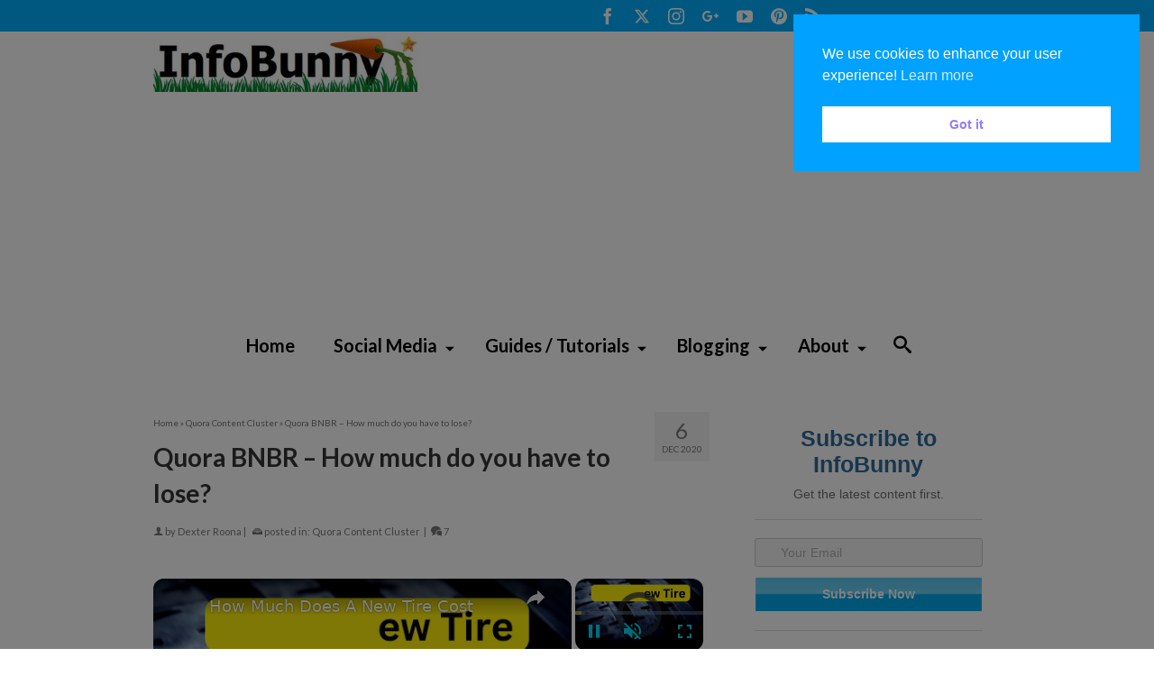

--- FILE ---
content_type: text/html; charset=UTF-8
request_url: https://infobunny.com/quora-bnbr-how-much-do-you-have-to-lose/
body_size: 41554
content:
<!DOCTYPE html><html class="no-js" lang="en" itemscope="itemscope" itemtype="https://schema.org/WebPage"><head><meta charset="UTF-8"/>
<script>var __ezHttpConsent={setByCat:function(src,tagType,attributes,category,force,customSetScriptFn=null){var setScript=function(){if(force||window.ezTcfConsent[category]){if(typeof customSetScriptFn==='function'){customSetScriptFn();}else{var scriptElement=document.createElement(tagType);scriptElement.src=src;attributes.forEach(function(attr){for(var key in attr){if(attr.hasOwnProperty(key)){scriptElement.setAttribute(key,attr[key]);}}});var firstScript=document.getElementsByTagName(tagType)[0];firstScript.parentNode.insertBefore(scriptElement,firstScript);}}};if(force||(window.ezTcfConsent&&window.ezTcfConsent.loaded)){setScript();}else if(typeof getEzConsentData==="function"){getEzConsentData().then(function(ezTcfConsent){if(ezTcfConsent&&ezTcfConsent.loaded){setScript();}else{console.error("cannot get ez consent data");force=true;setScript();}});}else{force=true;setScript();console.error("getEzConsentData is not a function");}},};</script>
<script>var ezTcfConsent=window.ezTcfConsent?window.ezTcfConsent:{loaded:false,store_info:false,develop_and_improve_services:false,measure_ad_performance:false,measure_content_performance:false,select_basic_ads:false,create_ad_profile:false,select_personalized_ads:false,create_content_profile:false,select_personalized_content:false,understand_audiences:false,use_limited_data_to_select_content:false,};function getEzConsentData(){return new Promise(function(resolve){document.addEventListener("ezConsentEvent",function(event){var ezTcfConsent=event.detail.ezTcfConsent;resolve(ezTcfConsent);});});}</script>
<script>if(typeof _setEzCookies!=='function'){function _setEzCookies(ezConsentData){var cookies=window.ezCookieQueue;for(var i=0;i<cookies.length;i++){var cookie=cookies[i];if(ezConsentData&&ezConsentData.loaded&&ezConsentData[cookie.tcfCategory]){document.cookie=cookie.name+"="+cookie.value;}}}}
window.ezCookieQueue=window.ezCookieQueue||[];if(typeof addEzCookies!=='function'){function addEzCookies(arr){window.ezCookieQueue=[...window.ezCookieQueue,...arr];}}
addEzCookies([]);if(window.ezTcfConsent&&window.ezTcfConsent.loaded){_setEzCookies(window.ezTcfConsent);}else if(typeof getEzConsentData==="function"){getEzConsentData().then(function(ezTcfConsent){if(ezTcfConsent&&ezTcfConsent.loaded){_setEzCookies(window.ezTcfConsent);}else{console.error("cannot get ez consent data");_setEzCookies(window.ezTcfConsent);}});}else{console.error("getEzConsentData is not a function");_setEzCookies(window.ezTcfConsent);}</script>
<script data-ezscrex='false' data-cfasync='false' data-pagespeed-no-defer>var __ez=__ez||{};__ez.stms=Date.now();__ez.evt={};__ez.script={};__ez.ck=__ez.ck||{};__ez.template={};__ez.template.isOrig=true;window.__ezScriptHost="//www.ezojs.com";__ez.queue=__ez.queue||function(){var e=0,i=0,t=[],n=!1,o=[],r=[],s=!0,a=function(e,i,n,o,r,s,a){var l=arguments.length>7&&void 0!==arguments[7]?arguments[7]:window,d=this;this.name=e,this.funcName=i,this.parameters=null===n?null:w(n)?n:[n],this.isBlock=o,this.blockedBy=r,this.deleteWhenComplete=s,this.isError=!1,this.isComplete=!1,this.isInitialized=!1,this.proceedIfError=a,this.fWindow=l,this.isTimeDelay=!1,this.process=function(){f("... func = "+e),d.isInitialized=!0,d.isComplete=!0,f("... func.apply: "+e);var i=d.funcName.split("."),n=null,o=this.fWindow||window;i.length>3||(n=3===i.length?o[i[0]][i[1]][i[2]]:2===i.length?o[i[0]][i[1]]:o[d.funcName]),null!=n&&n.apply(null,this.parameters),!0===d.deleteWhenComplete&&delete t[e],!0===d.isBlock&&(f("----- F'D: "+d.name),m())}},l=function(e,i,t,n,o,r,s){var a=arguments.length>7&&void 0!==arguments[7]?arguments[7]:window,l=this;this.name=e,this.path=i,this.async=o,this.defer=r,this.isBlock=t,this.blockedBy=n,this.isInitialized=!1,this.isError=!1,this.isComplete=!1,this.proceedIfError=s,this.fWindow=a,this.isTimeDelay=!1,this.isPath=function(e){return"/"===e[0]&&"/"!==e[1]},this.getSrc=function(e){return void 0!==window.__ezScriptHost&&this.isPath(e)&&"banger.js"!==this.name?window.__ezScriptHost+e:e},this.process=function(){l.isInitialized=!0,f("... file = "+e);var i=this.fWindow?this.fWindow.document:document,t=i.createElement("script");t.src=this.getSrc(this.path),!0===o?t.async=!0:!0===r&&(t.defer=!0),t.onerror=function(){var e={url:window.location.href,name:l.name,path:l.path,user_agent:window.navigator.userAgent};"undefined"!=typeof _ezaq&&(e.pageview_id=_ezaq.page_view_id);var i=encodeURIComponent(JSON.stringify(e)),t=new XMLHttpRequest;t.open("GET","//g.ezoic.net/ezqlog?d="+i,!0),t.send(),f("----- ERR'D: "+l.name),l.isError=!0,!0===l.isBlock&&m()},t.onreadystatechange=t.onload=function(){var e=t.readyState;f("----- F'D: "+l.name),e&&!/loaded|complete/.test(e)||(l.isComplete=!0,!0===l.isBlock&&m())},i.getElementsByTagName("head")[0].appendChild(t)}},d=function(e,i){this.name=e,this.path="",this.async=!1,this.defer=!1,this.isBlock=!1,this.blockedBy=[],this.isInitialized=!0,this.isError=!1,this.isComplete=i,this.proceedIfError=!1,this.isTimeDelay=!1,this.process=function(){}};function c(e,i,n,s,a,d,c,u,f){var m=new l(e,i,n,s,a,d,c,f);!0===u?o[e]=m:r[e]=m,t[e]=m,h(m)}function h(e){!0!==u(e)&&0!=s&&e.process()}function u(e){if(!0===e.isTimeDelay&&!1===n)return f(e.name+" blocked = TIME DELAY!"),!0;if(w(e.blockedBy))for(var i=0;i<e.blockedBy.length;i++){var o=e.blockedBy[i];if(!1===t.hasOwnProperty(o))return f(e.name+" blocked = "+o),!0;if(!0===e.proceedIfError&&!0===t[o].isError)return!1;if(!1===t[o].isComplete)return f(e.name+" blocked = "+o),!0}return!1}function f(e){var i=window.location.href,t=new RegExp("[?&]ezq=([^&#]*)","i").exec(i);"1"===(t?t[1]:null)&&console.debug(e)}function m(){++e>200||(f("let's go"),p(o),p(r))}function p(e){for(var i in e)if(!1!==e.hasOwnProperty(i)){var t=e[i];!0===t.isComplete||u(t)||!0===t.isInitialized||!0===t.isError?!0===t.isError?f(t.name+": error"):!0===t.isComplete?f(t.name+": complete already"):!0===t.isInitialized&&f(t.name+": initialized already"):t.process()}}function w(e){return"[object Array]"==Object.prototype.toString.call(e)}return window.addEventListener("load",(function(){setTimeout((function(){n=!0,f("TDELAY -----"),m()}),5e3)}),!1),{addFile:c,addFileOnce:function(e,i,n,o,r,s,a,l,d){t[e]||c(e,i,n,o,r,s,a,l,d)},addDelayFile:function(e,i){var n=new l(e,i,!1,[],!1,!1,!0);n.isTimeDelay=!0,f(e+" ...  FILE! TDELAY"),r[e]=n,t[e]=n,h(n)},addFunc:function(e,n,s,l,d,c,u,f,m,p){!0===c&&(e=e+"_"+i++);var w=new a(e,n,s,l,d,u,f,p);!0===m?o[e]=w:r[e]=w,t[e]=w,h(w)},addDelayFunc:function(e,i,n){var o=new a(e,i,n,!1,[],!0,!0);o.isTimeDelay=!0,f(e+" ...  FUNCTION! TDELAY"),r[e]=o,t[e]=o,h(o)},items:t,processAll:m,setallowLoad:function(e){s=e},markLoaded:function(e){if(e&&0!==e.length){if(e in t){var i=t[e];!0===i.isComplete?f(i.name+" "+e+": error loaded duplicate"):(i.isComplete=!0,i.isInitialized=!0)}else t[e]=new d(e,!0);f("markLoaded dummyfile: "+t[e].name)}},logWhatsBlocked:function(){for(var e in t)!1!==t.hasOwnProperty(e)&&u(t[e])}}}();__ez.evt.add=function(e,t,n){e.addEventListener?e.addEventListener(t,n,!1):e.attachEvent?e.attachEvent("on"+t,n):e["on"+t]=n()},__ez.evt.remove=function(e,t,n){e.removeEventListener?e.removeEventListener(t,n,!1):e.detachEvent?e.detachEvent("on"+t,n):delete e["on"+t]};__ez.script.add=function(e){var t=document.createElement("script");t.src=e,t.async=!0,t.type="text/javascript",document.getElementsByTagName("head")[0].appendChild(t)};__ez.dot=__ez.dot||{};__ez.queue.addFileOnce('/detroitchicago/boise.js', '//go.ezodn.com/detroitchicago/boise.js?gcb=195-2&cb=5', true, [], true, false, true, false);__ez.queue.addFileOnce('/parsonsmaize/abilene.js', '//go.ezodn.com/parsonsmaize/abilene.js?gcb=195-2&cb=e80eca0cdb', true, [], true, false, true, false);__ez.queue.addFileOnce('/parsonsmaize/mulvane.js', '//go.ezodn.com/parsonsmaize/mulvane.js?gcb=195-2&cb=e75e48eec0', true, ['/parsonsmaize/abilene.js'], true, false, true, false);__ez.queue.addFileOnce('/detroitchicago/birmingham.js', '//go.ezodn.com/detroitchicago/birmingham.js?gcb=195-2&cb=539c47377c', true, ['/parsonsmaize/abilene.js'], true, false, true, false);</script>
<script data-ezscrex="false" type="text/javascript" data-cfasync="false">window._ezaq = Object.assign({"ad_cache_level":0,"adpicker_placement_cnt":0,"ai_placeholder_cache_level":0,"ai_placeholder_placement_cnt":-1,"article_category":"Quora Content Cluster","author":"Dexter Roona","domain":"infobunny.com","domain_id":63437,"ezcache_level":0,"ezcache_skip_code":0,"has_bad_image":0,"has_bad_words":0,"is_sitespeed":0,"lt_cache_level":0,"publish_date":"2020-12-06","response_size":193738,"response_size_orig":187880,"response_time_orig":0,"template_id":120,"url":"https://infobunny.com/quora-bnbr-how-much-do-you-have-to-lose/","word_count":0,"worst_bad_word_level":0}, typeof window._ezaq !== "undefined" ? window._ezaq : {});__ez.queue.markLoaded('ezaqBaseReady');</script>
<script type='text/javascript' data-ezscrex='false' data-cfasync='false'>
window.ezAnalyticsStatic = true;
window._ez_send_requests_through_ezoic = true;window.ezWp = true;
function analyticsAddScript(script) {
	var ezDynamic = document.createElement('script');
	ezDynamic.type = 'text/javascript';
	ezDynamic.innerHTML = script;
	document.head.appendChild(ezDynamic);
}
function getCookiesWithPrefix() {
    var allCookies = document.cookie.split(';');
    var cookiesWithPrefix = {};

    for (var i = 0; i < allCookies.length; i++) {
        var cookie = allCookies[i].trim();

        for (var j = 0; j < arguments.length; j++) {
            var prefix = arguments[j];
            if (cookie.indexOf(prefix) === 0) {
                var cookieParts = cookie.split('=');
                var cookieName = cookieParts[0];
                var cookieValue = cookieParts.slice(1).join('=');
                cookiesWithPrefix[cookieName] = decodeURIComponent(cookieValue);
                break; // Once matched, no need to check other prefixes
            }
        }
    }

    return cookiesWithPrefix;
}
function productAnalytics() {
	var d = {"dhh":"//go.ezodn.com","pr":[6,3],"omd5":"83a71af4273baa64f05cc25a67d12f99","nar":"risk score"};
	d.u = _ezaq.url;
	d.p = _ezaq.page_view_id;
	d.v = _ezaq.visit_uuid;
	d.ab = _ezaq.ab_test_id;
	d.e = JSON.stringify(_ezaq);
	d.ref = document.referrer;
	d.c = getCookiesWithPrefix('active_template', 'ez', 'lp_');
	if(typeof ez_utmParams !== 'undefined') {
		d.utm = ez_utmParams;
	}

	var dataText = JSON.stringify(d);
	var xhr = new XMLHttpRequest();
	xhr.open('POST','//g.ezoic.net/ezais/analytics?cb=1', true);
	xhr.onload = function () {
		if (xhr.status!=200) {
            return;
		}

        if(document.readyState !== 'loading') {
            analyticsAddScript(xhr.response);
            return;
        }

        var eventFunc = function() {
            if(document.readyState === 'loading') {
                return;
            }
            document.removeEventListener('readystatechange', eventFunc, false);
            analyticsAddScript(xhr.response);
        };

        document.addEventListener('readystatechange', eventFunc, false);
	};
	xhr.setRequestHeader('Content-Type','text/plain');
	xhr.send(dataText);
}
__ez.queue.addFunc("productAnalytics", "productAnalytics", null, true, ['ezaqBaseReady'], false, false, false, true);
</script><base href="https://infobunny.com/quora-bnbr-how-much-do-you-have-to-lose/"/>
  
  <meta name="viewport" content="width=device-width, initial-scale=1.0"/>
  <meta http-equiv="X-UA-Compatible" content="IE=edge"/>
  <style id="jetpack-boost-critical-css">@media all{ul{box-sizing:border-box}.entry-content{counter-reset:footnotes}.aligncenter{clear:both}.screen-reader-text{border:0;clip:rect(1px,1px,1px,1px);clip-path:inset(50%);height:1px;margin:-1px;overflow:hidden;padding:0;position:absolute;width:1px;word-wrap:normal!important}html :where(img[class*=wp-image-]){height:auto;max-width:100%}.swp_social_panel.swp_default_full_color a{color:#fff}.swp_social_panel.swp_flat_fresh.swp_default_full_color .swp_facebook{border:1px solid #1877f2}.swp_social_panel.swp_default_full_color .swp_facebook{background:#1877f2;border:1px solid #0b5fcc}.swp_social_panel.swp_flat_fresh.swp_default_full_color .swp_linkedin{border:1px solid #2767b1}.swp_social_panel.swp_default_full_color .swp_linkedin{background:#2767b1;border:1px solid #1e4f87}.swp_social_panel.swp_flat_fresh.swp_default_full_color .swp_mix{border:1px solid #f4812c}.swp_social_panel.swp_default_full_color .swp_mix{background:#f4812c;border:1px solid #e1660c}.swp_social_panel.swp_flat_fresh.swp_default_full_color .swp_pinterest{border:1px solid #e60023}.swp_social_panel.swp_default_full_color .swp_pinterest{background:#e60023;border:1px solid #b3001b}.swp_social_panel.swp_flat_fresh.swp_default_full_color .swp_twitter{border:1px solid #0d1014}.swp_social_panel.swp_default_full_color .swp_twitter{background:#0d1014;border:1px solid #000}.scale-100{transform:scale(1)}.swp_social_panel{clear:both;display:flex;height:34px;line-height:1;margin-bottom:20px!important;margin-top:20px!important;overflow:hidden;padding:0;align-items:stretch;-webkit-box-align:stretch;-moz-box-align:stretch;-webkit-box-pack:justify;-moz-box-pack:justify;direction:ltr;-ms-flex-align:stretch;-ms-flex-line-pack:center;-ms-flex-pack:justify;flex-wrap:wrap;justify-content:space-between}.swp_social_panel .nc_tweetContainer a.nc_tweet,.swp_social_panel .nc_tweetContainer.total_shares .swp_count{display:block;display:flex;font-family:Lato,sans-serif;font-size:18px!important;font-weight:700;height:30px;text-decoration:none;text-decoration:none!important;text-transform:none;flex-flow:row wrap;box-shadow:none}.swp_social_panel .nc_tweetContainer:not(.total_shares):not(.total_sharesalt){border-radius:2px;float:left;font-family:Lato;height:32px;margin:0 5px 3px 5px;min-width:34px;overflow:hidden;text-align:center}.swp_social_panel .nc_tweetContainer .spaceManWilly{display:block;width:120px}.swp_social_panel .swp_label{display:block;font-size:9px!important;margin-top:13px;position:absolute;text-align:center!important;text-transform:uppercase}.swp_social_panel .swp_share{display:block;float:right;float:left;font-size:14px;font-weight:400;height:30px;line-height:32px;margin:0 0 0 6px;max-width:none!important}.swp_social_panel .total_shares{background:rgba(0,0,0,0)!important;border:none!important;border-radius:2px;color:#fff;display:block;font-size:19px;padding:0 10px;flex:none!important}.swp_social_panel .total_shares .swp_count{line-height:30px}.swp_social_panel .total_shares .swp_label{font-size:10px;vertical-align:middle}.swp_social_panel .total_shares.total_sharesalt{background:rgba(0,0,0,0)!important;border:none!important}.swp_social_panel .total_shares.total_sharesalt:before{content:"G";display:inline-block;font-family:sw-icon-font;margin-top:7px;vertical-align:top}.swp_social_panel .total_shares.total_sharesalt.total_sharesalt,.swp_social_panel .total_shares.total_sharesalt:not(:first-child){background:rgba(0,0,0,0)!important;border:none;color:#474b4d;margin-left:0!important;margin-bottom:10px!important}.swp_social_panel .total_shares.total_sharesalt .swp_count{color:#474b4d;font-size:24px}.swp_social_panel .total_shares.total_sharesalt .swp_label{color:#474b4d;letter-spacing:0;min-width:40px}.swp_social_panel a .swp_count{font-size:14px}.swp_social_panel a .swp_count:not(.swp_hide){display:inline-block;line-height:32px;margin:0;padding:0 5px;flex:1}.swp_social_panel a .swp_count.swp_hide{margin:0 auto;width:auto}.swp_social_panel:not(.nc_floater):not(.swp_social_panelSide){width:100%!important}.swp_social_panel:not(.swp_social_panelSide) .nc_tweetContainer{flex:1}.swp_social_panel:not(.swp_social_panelSide) .nc_tweetContainer:first-child{margin-left:0}.swp_social_panel:not(.swp_social_panelSide) .nc_tweetContainer:last-child{margin-right:0}.swp_social_panel:not(.swp_social_panelSide) div.total_shares.total_sharesalt:before{content:"G";display:inline-block;font-family:sw-icon-font;margin-top:7px;vertical-align:top}.swp_social_panel:not(.swp_social_panelSide) div.total_shares.total_sharesalt .swp_count{display:inline-block;line-height:0;margin-left:8px;margin-top:12px;min-width:45px;position:relative;vertical-align:middle}.swp_social_panel:not(.swp_social_panelSide) div.total_shares.total_sharesalt:last-child{margin-right:0;padding-right:0}.swp_social_panel span:before{content:initial!important}.swp_social_panel .iconFiller{font-size:18px;margin:0 auto;display:block;float:left;height:30px;overflow:hidden;width:30px}.swp_social_panel .sw{float:left;height:30px;line-height:32px;margin:1px 5px 0;text-shadow:none!important;width:20px}.sw{display:inline-block;font-family:sw-icon-font!important;font-size:inherit;-moz-osx-font-smoothing:grayscale;-webkit-font-smoothing:antialiased;font-style:normal;font-weight:400;text-rendering:auto;text-transform:none!important;transform:translate(0,0);-webkit-transform:translate(0,0);-moz-transform:translate(0,0);-ms-transform:translate(0,0);-o-transform:translate(0,0);transform:translate(0,0)}.sw:before{display:block!important}i.swp_facebook_icon:before{content:"k"}i.swp_linkedin_icon:before{content:"s"}i.swp_mix_icon:before{content:"w"}i.swp_pinterest_icon:before{content:"A"}i.swp_twitter_icon:before{content:"N"}.swp-content-locator{display:none!important;margin:0!important}article,aside,header,nav,section{display:block}.tab-content>.tab-pane{display:none}html{font-family:sans-serif;-webkit-text-size-adjust:100%;-ms-text-size-adjust:100%;font-size:62.5%}body{margin:0}h1{margin:.67em 0}b,strong{font-weight:700}img{border:0}img{max-width:100%;height:auto;vertical-align:middle;-ms-interpolation-mode:bicubic}button,input,textarea{margin:0}button{text-transform:none}button,input[type=submit]{-webkit-appearance:button}textarea{overflow:auto;vertical-align:top}body{max-width:100%}*{-webkit-box-sizing:border-box;-moz-box-sizing:border-box;box-sizing:border-box}body{font-family:"Helvetica Neue",Helvetica,Arial,sans-serif;font-size:14px;line-height:1.42857143;color:#333;background-color:#fff;overflow-x:hidden}button,input,textarea{line-height:inherit}button,input,textarea{font-family:inherit;font-size:inherit}button,input,textarea{background-image:none}a{color:#428bca;text-decoration:none}p{margin:0 0 10px}h1,h2,h3,h5{font-family:"Helvetica Neue",Helvetica,Arial,sans-serif;font-weight:500;line-height:1.1}h1,h2,h3,h5,ul{margin-top:10px;margin-bottom:10px}h1{font-size:36px}h2{font-size:30px}h3{font-size:24px}h5{font-size:14px}ul{margin-top:0}ul ul{margin-bottom:0}.nav{padding-left:0;list-style:none}.nav:after,.nav:before{content:" ";display:table}.nav:after{clear:both}.nav>li{float:left}.nav>li>a{position:relative;display:block;padding:10px 15px}.nav-tabs>li{float:left;margin-bottom:-1px}.nav-tabs>li>a{margin-right:2px;line-height:1.42857143;border:1px solid transparent;border-radius:4px 4px 0 0}.nav-tabs>li.active>a{color:#555;background-color:#fff}.tab-content>.active{display:block}.container{margin-right:auto;margin-left:auto;padding-left:15px;padding-right:15px}.container:after,.container:before{content:" ";display:table}.container:after{clear:both}.row{margin-left:-15px;margin-right:-15px}.row:after,.row:before{content:" ";display:table}.row:after{clear:both}[class*=" col-"],[class^=col-]{position:relative;min-height:1px;padding-left:15px;padding-right:15px}@media (min-width:768px){.container{width:750px}[class*=" col-sm-"]{float:left}.col-sm-6{width:50%}}@media (min-width:992px){.container{width:970px}[class*=" col-md-"],[class^=col-md-]{float:left}.col-md-12{float:none}.col-md-4{width:33.333333%}.col-md-6{width:50%}.col-md-8{width:66.66666667%}.col-md-12{width:100%}}@media (min-width:1200px){.container{width:1170px}[class*=" col-lg-"],[class^=col-lg-]{float:left}.col-lg-3{width:25%}.col-lg-9{width:75%}}label{margin-bottom:5px;font-weight:700}label{display:block}.collapse{display:none}.media-object{display:block}.clearfix:after,.clearfix:before{content:" ";display:table}.clearfix:after{clear:both}.pull-left{float:left!important}@-ms-viewport{width:device-width}@media screen and (max-width:400px){@-ms-viewport{width:320px}}.entry-content .aligncenter,.main .aligncenter{display:block;margin-left:auto;margin-right:auto;clear:both;text-align:center}.screen-reader-text{clip:rect(1px,1px,1px,1px);position:absolute!important;height:1px;width:1px;overflow:hidden}.form-search{position:relative;max-width:233px;border:0;-moz-box-shadow:0 0 3px #fff;-webkit-box-shadow:0 0 3px #fff;box-shadow:0 0 3px #fff;width:100%}.form-search .search-icon,.form-search .search-query{display:block;margin:0;font-weight:400;height:35px;color:#777}.form-search .search-query{position:relative;right:0;width:100%;padding:5px 5px 5px 35px;font-size:13px;background-color:#fff;border:1px solid;border-color:#eee;border-color:rgba(196,196,196,.4);-moz-border-radius:0;-webkit-border-radius:0;border-radius:0;-moz-box-sizing:border-box;-webkit-box-sizing:border-box;box-sizing:border-box}.form-search label{margin:0}.form-search .search-icon{width:30px;font-variant:normal;text-transform:none;line-height:1;-webkit-font-smoothing:antialiased;padding:5px 5px 5px 10px;position:absolute;left:0;top:0;border:0;background:0 0;font-family:virtue_icons}.topclass{background:#c72c00}.contentclass{background:#fff;padding-bottom:30px;padding-top:15px}.headerclass{background:#fff}.color_gray{color:#555}.topbar-widget .virtue_social_widget a{color:#fff;display:block;float:left;line-height:20px;padding:7px 10px;font-size:12px}.topbar-widget .virtue_social_widget a{width:auto;text-align:center;background:0 0;margin-left:0;margin-bottom:0}.kad-mobile-nav .form-search{padding:20px 20px 0;max-width:none;-moz-box-shadow:none;-webkit-box-shadow:none;box-shadow:none}.kad-mobile-nav .form-search .search-icon{left:20px;top:20px}.topbar-widgetcontain{display:inline;margin:0}#logo{margin-left:5px;padding:10px 0}#logo a.brand{color:#c72c00;font-size:38px;line-height:normal}a:link{text-decoration:none}ul{padding:0 0 0 20px}#kadbreadcrumbs{font-size:10px;text-align:right;float:right;padding:10px 0 0;clear:right}.single-article #kadbreadcrumbs{clear:none;float:none;text-align:left;margin-bottom:-5px;padding-top:5px}.col-md-12>#nav-main .sf-menu>li{display:inline-block;float:none}.col-md-12>#nav-main ul.sf-menu{float:none;text-align:center}#nav-main{position:relative;z-index:699}.sf-menu a{position:relative}.kad-nav-inner .kad-mnav .kad-submenu-accordion i.icon-arrow-up,.sf-menu ul{display:none}#nav-main ul.sf-menu{float:right}.sf-menu a{color:#444;text-align:center;font-weight:400;display:block;text-decoration:none;padding:10px 20px}.sf-menu li a i{font-size:28px;display:block}.sf-menu,.sf-menu *{list-style:none}.sf-menu{line-height:1;margin:0;padding:0}.sf-menu ul{position:absolute;z-index:1001;top:100%;left:0;background:#fff;border-bottom:0;margin:0;padding:0;width:200px;border-left:1px solid #f2f2f2;border-right:1px solid #f2f2f2;border-top:1px solid #f2f2f2;-webkit-box-shadow:2px 2px 5px 0 rgba(0,0,0,.1);box-shadow:2px 2px 5px 0 rgba(0,0,0,.1)}.topbarmenu{position:relative}.sf-menu ul ul{margin-top:-1px}.sf-menu ul li{width:100%;padding:0;text-align:left;font-size:12px;border-bottom:1px solid #f2f2f2}#nav-main ul.sf-menu ul li a{width:auto;display:block;padding:10px;color:#555;text-align:left;font-size:12px}.sf-menu li{float:left;position:relative;background:0 0;border-bottom:0;padding:0;line-height:normal}.mobile-nav-trigger-id{display:none;height:0}.kad-mobile-nav .kad-nav-inner li a,.kad-nav-inner .kad-mnav,.nav-trigger-case{color:#444;color:rgba(0,0,0,.8)}.nav-trigger-case{width:30%;position:absolute;top:-50px;right:0}.nav-trigger .nav-trigger-case{border:0;padding:0}.nav-trigger-case .kad-navbtn{float:right;padding:0 15px;margin-left:0;margin-right:0;font-size:20px;line-height:50px}.kad-mobile-nav .kad-nav-inner li a,.nav-trigger-case .kad-menu-name,.nav-trigger-case .kad-navbtn{display:block}.nav-trigger-case .kad-menu-name{padding:0 0 0 15px;text-align:left;margin-left:0;margin-right:50px;font-size:20px;line-height:50px}.kad-mobile-nav{overflow:visible}.kad-mobile-nav .kad-nav-inner li a{float:none;text-decoration:none;font-size:16px;padding:10px 15px;border-bottom:1px solid;border-bottom-color:#eee;border-bottom-color:rgba(0,0,0,.02)}.kad-mobile-nav .kad-nav-inner li ul.sf-dropdown-menu{list-style:none;margin:0 0 0 15px;padding:0}.kad-mobile-nav .kad-nav-inner li ul.sf-dropdown-menu a{padding:10px 15px;list-style:disc;display:list-item;list-style-position:inside}.nav-trigger{position:relative;z-index:1000}.kad-nav-collapse{overflow:hidden;height:0;clear:both}.kad-nav-inner .kad-mnav{position:relative;left:0;display:block;padding:20px;list-style:none;float:none;margin:0 0 10px}.id-kad-mobile-nav{width:100%}.id-kad-mobile-nav{height:0;display:none}.kad-nav-inner .kad-mnav i,.kt-showsub-indicator ul.sf-menu>li.sf-dropdown>a>span{padding-right:10px}.kad-mobile-nav .kad-nav-inner li .kad-submenu-accordion{position:absolute;right:0;top:0;width:auto;text-align:center;height:auto;padding:10px 15px;background:0 0;border:0}.kad-mobile-nav .form-search .search-query{background:rgba(0,0,0,.07);color:#444;border:0}.kad-mobile-nav .kad-nav-inner li{position:relative}.kad-nav-inner .kad-mnav .kad-submenu-accordion i{padding-right:0}.sf-menu li.menu-search-icon-kt a i{margin-right:0;padding:8px;font-size:inherit;display:inline}#nav-main ul.sf-menu>li.menu-search-icon-kt>a{padding:10px 8px}#kad-menu-search-popup{position:absolute;right:-15px;bottom:-60px;background:0 0;z-index:399}.col-md-12>#nav-main #kad-menu-search-popup{width:300px}#kad-menu-search-popup .form-search{max-width:none;width:100%;border:1px solid #ddd;background:#fff;-moz-box-shadow:none;-webkit-box-shadow:none;box-shadow:none}#kad-menu-search-popup .form-search .search-query{background:0 0;border:0;padding-left:65px;height:60px;font-size:24px;line-height:normal;color:#222}#kad-menu-search-popup .form-search .search-icon{font-size:20px;width:60px;height:60px;color:#222}#kad-menu-search-popup .form-search ::-webkit-input-placeholder{color:#222}#kad-menu-search-popup .form-search :-moz-placeholder{color:#222}#kad-menu-search-popup .form-search ::-moz-placeholder{color:#222;opacity:1}#kad-menu-search-popup .form-search :-ms-input-placeholder{color:#222}.kt-showsub-indicator ul.sf-menu>li.sf-dropdown>a:after{position:absolute;top:50%;margin-top:-6px;display:inline-block;float:none;padding:0;min-height:1px;width:10px;right:16px;height:auto}.kad-mobile-nav .form-search{display:block}[class*=wp-image]{display:block;padding:10px;margin:0;line-height:20px;border:1px solid #ddd;border-color:rgba(0,0,0,.05);-webkit-border-radius:0;-moz-border-radius:0;border-radius:0;-webkit-box-shadow:0 1px 3px rgba(0,0,0,.055);-moz-box-shadow:0 1px 3px rgba(0,0,0,.055);box-shadow:0 1px 3px rgba(0,0,0,.055);-webkit-box-sizing:border-box;-moz-box-sizing:border-box;box-sizing:border-box}.wide #wrapper.container{max-width:100%!important}.postdate,.postmeta{float:right}.postdate{padding:6px 8px 8px;margin-top:15px;font-size:10px;text-align:center;text-transform:uppercase;line-height:normal}.postdate span{display:block;font-size:24px}.subhead,.subhead a{font-size:11px;color:#777}.postauthortop{margin-right:3px}.postcommentscount{margin-left:3px}.postedintop{margin-left:2px;margin-right:2px}.single-article article{margin-top:15px}.single-article aside{margin-top:25px}.single-article article header{padding:10px 0}.wide #wrapper.container{width:100%!important;padding:0!important}.entry-content li{margin-bottom:5px}.entry-content h2,.entry-content h3{margin-bottom:2%}.entry-content p{margin-bottom:16px}.widget{margin-top:30px}.widget-first{margin-top:10px}.virtue_social_widget a{display:block;float:left;width:auto;text-align:center;line-height:20px;padding:5px;background:#eee;margin-left:3px;margin-bottom:3px;color:#444}.virtue_social_widget a i{font-size:18px;line-height:20px;vertical-align:middle}.topbar-widget{color:#fff}#commentform label{font-size:11px;display:inline-block}#commentform input,#commentform textarea{padding:8px;border:1px solid #999;height:auto;-webkit-box-sizing:border-box;-moz-box-sizing:border-box;box-sizing:border-box;-webkit-border-radius:0;-moz-border-radius:0;border-radius:0}#commentform input{display:block}#commentform textarea{width:100%;margin-bottom:20px}.author-box{margin:20px 0;max-width:848px}.nav-tabs>li.active>a{border:1px solid #eee;border-bottom-color:transparent}.nav-tabs>li.active>a{border-color:rgba(0,0,0,.05);-webkit-border-radius:0;-moz-border-radius:0;border-radius:0}.nav-tabs{border-bottom:solid 1px #eee;border-color:rgba(0,0,0,.05);margin-bottom:0}.tab-content>.tab-pane{padding:10px 0}.tab-content{padding:0 10px;border-bottom:solid 1px #ededed;border-right:solid 1px #ededed;border-left:solid 1px #ededed;border-right-color:rgba(0,0,0,.05);border-bottom-color:rgba(0,0,0,.05);border-left-color:rgba(0,0,0,.05)}.author-latestposts img,.author-profile img{padding:5px;margin-right:10px;float:left}.author-profile .author-name{margin:5px 0 0 100px}.author-latestposts h5 a,.author-name a{color:#555}.author-latestposts h5{margin:5px 0 10px 100px}.author-profile .author-occupation{font-size:12px;margin-bottom:4px;margin-left:100px}.author-profile .author-description{margin-left:100px;margin-bottom:3px}.author-profile .author-follow{float:right;display:block}.author-profile .author-follow .followtext{font-size:10px;display:block}.author-profile .author-follow a{display:block;float:left;width:auto;text-align:center;line-height:20px;padding:5px;background:#eee;margin-left:3px;color:#444}.author-profile .author-follow a i{font-size:18px;line-height:20px;vertical-align:middle}.author-latestposts ul{list-style:none;margin:0 0 0 120px}.author-latestposts ul li .recentpost-date{font-size:10px}@media only screen and (device-width:768px){#nav-main ul.sf-menu{display:none}header #nav-main{margin:0}.id-kad-mobile-nav,.mobile-nav-trigger-id{height:auto;display:block}}@media only screen and (device-width:800px){#nav-main ul.sf-menu{display:none}header #nav-main{margin:0}.id-kad-mobile-nav,.mobile-nav-trigger-id{height:auto;display:block}}@media (max-width:991px){body:after{content:"tablet"}#nav-main ul.sf-menu,body:after{display:none}.id-kad-mobile-nav,.mobile-nav-trigger-id{height:auto;display:block}header #nav-main{margin:0}}@media (max-width:767px){body:after{content:"phone"}body{padding:0}body:after{display:none}#topbar .kad-topbar-left,#topbar .kad-topbar-left .topbarmenu{float:none}header #thelogo{margin-left:auto;margin-right:auto}header #logo{text-align:center}.nav-trigger .nav-trigger-case{position:static;display:block;width:100%}.container{width:auto}.container{padding:0 20px}}@media (max-width:479px){body:after{content:"small-phone";display:none}.kad-nav-inner .kad-mnav{padding:10px}}@font-face{font-family:virtue_icons;font-weight:400;font-style:normal}[class^=icon-]{font-family:virtue_icons;speak:none;font-style:normal;font-weight:400;font-variant:normal;text-transform:none;line-height:1;-webkit-font-smoothing:antialiased;-moz-osx-font-smoothing:grayscale}.icon-twitter:before{content:""}.icon-drawer:before{content:""}.icon-bubbles:before{content:""}.icon-user2:before{content:""}.icon-search:before{content:""}.icon-menu:before{content:""}.icon-arrow-up:before{content:""}.icon-arrow-down:before{content:""}.icon-facebook:before{content:""}.icon-feed:before{content:""}.icon-youtube:before{content:""}.icon-linkedin:before{content:""}.icon-pinterest:before{content:""}.icon-google-plus4:before{content:""}.icon-instagram:before{content:""}#logo a.brand,a{color:#00aeff}.topclass{background:#00aeff}.contentclass,.nav-tabs>li.active>a{background:#fff}.mobileclass{background:#f2f2f2;background:rgba(0,0,0,.05)}.headerclass{background:#fff}.bg-lightgray{background:#f2f2f2;background:rgba(0,0,0,.05)}h1,h2,h3{color:#333}h5{color:#555}.sf-menu a{letter-spacing:normal}#kadbreadcrumbs a,.color_gray,.subhead,.subhead a{color:#777}.author-latestposts h5,.author-latestposts h5 a,.author-name a,.author-profile .author-occupation,.nav-tabs>li.active>a,.sidebar a,body{color:#444}.sidebar a{color:#555}body{background:#555 url(https://infobunny.com/wp-content/themes/virtue_premium/assets/img/sky/bg.png) repeat}div#commentluv span img{border:0;padding:0}div#lastposts{padding:10px;border:1px solid rgba(0,0,0,.1);background-color:#fff;margin-top:10px}.clarrow{margin-left:8px}}@media all{.abh_tab_content .abh_text .abh_name,section.abh_tab{padding:0!important;margin:0!important}.abh_tab_content .abh_text ul{list-style:none!important;padding:0!important}.abh_tab_content .abh_tab{display:none}.abh_tab_content .abh_image{display:block;float:left!important;width:80px!important;margin-top:10px!important}.abh_tab_content .abh_image img{max-width:80px!important;height:auto;box-shadow:0 1px 4px rgba(0,0,0,.2)!important;overflow:hidden!important;-webkit-border-radius:50% 50% 50% 50%!important;-moz-border-radius:50% 50% 50% 50%!important;border-radius:50% 50% 50% 50%!important}.abh_tab_content .abh_image a{border:0!important;box-shadow:0 1px 4px rgba(0,0,0,.2)!important;-webkit-box-shadow:none!important}.abh_tab_content .abh_text{margin-left:96px!important;font-size:100%!important;line-height:1.5!important}.abh_tab_content .abh_text .abh_name{font-size:20px!important;clear:none!important;font-weight:700!important;text-align:left!important;line-height:20px!important}.abh_tab_content .abh_text a{font-size:100%!important;text-decoration:none!important;box-shadow:none!important;-webkit-box-shadow:none!important}.abh_tab_content .abh_text .abh_description{position:static!important;padding-top:6px!important;font-size:14px!important;width:100%!important}.abh_tab_content .abh_text .abh_allposts{font-size:11px!important;vertical-align:middle!important}.abh_tab_content .abh_text ul{margin:5px 0 0 15px!important}.abh_tab_content .abh_text ul li,.abh_tab_content .abh_text ul li span{font-size:13px!important;line-height:20px!important;margin:0!important}.abh_tab_content .abh_social{display:block;float:right!important;line-height:1px!important;padding:0!important;margin:3px 0 0!important;text-align:right!important}.abh_tab_content .abh_social div{width:140px!important;margin:0 0 0 auto!important}@media only screen and (max-width:860px){.abh_social,.abh_tab_content .abh_image{margin-right:10px}.abh_tab_content .abh_text{text-align:justify;margin-left:0!important}}}@media all{.author-box{display:none}}@media all{.pull-left{float:left}.fca_eoi_form_input_element{font-family:inherit}.fca_eoi_layout_widget{width:100%;font-family:sans-serif;text-align:center;border:1px solid transparent}div.fca_eoi_layout_description_copy_wrapper,div.fca_eoi_layout_headline_copy_wrapper{overflow-wrap:break-word}.fca_eoi_form_content,.fca_eoi_form_wrapper{padding:0}}@media all{ul{box-sizing:border-box}.entry-content{counter-reset:footnotes}.aligncenter{clear:both}.screen-reader-text{border:0;clip:rect(1px,1px,1px,1px);clip-path:inset(50%);height:1px;margin:-1px;overflow:hidden;padding:0;position:absolute;width:1px;word-wrap:normal!important}html :where(img[class*=wp-image-]){height:auto;max-width:100%}}@media all{.swp_social_panel.swp_default_full_color a{color:#fff}.swp_social_panel.swp_flat_fresh.swp_default_full_color .swp_facebook{border:1px solid #1877f2}.swp_social_panel.swp_default_full_color .swp_facebook{background:#1877f2;border:1px solid #0b5fcc}.swp_social_panel.swp_flat_fresh.swp_default_full_color .swp_linkedin{border:1px solid #2767b1}.swp_social_panel.swp_default_full_color .swp_linkedin{background:#2767b1;border:1px solid #1e4f87}.swp_social_panel.swp_flat_fresh.swp_default_full_color .swp_mix{border:1px solid #f4812c}.swp_social_panel.swp_default_full_color .swp_mix{background:#f4812c;border:1px solid #e1660c}.swp_social_panel.swp_flat_fresh.swp_default_full_color .swp_pinterest{border:1px solid #e60023}.swp_social_panel.swp_default_full_color .swp_pinterest{background:#e60023;border:1px solid #b3001b}.swp_social_panel.swp_flat_fresh.swp_default_full_color .swp_twitter{border:1px solid #0d1014}.swp_social_panel.swp_default_full_color .swp_twitter{background:#0d1014;border:1px solid #000}.scale-100{transform:scale(1)}.swp_social_panel{clear:both;display:flex;height:34px;line-height:1;margin-bottom:20px!important;margin-top:20px!important;overflow:hidden;padding:0;align-items:stretch;-webkit-box-align:stretch;-moz-box-align:stretch;-webkit-box-pack:justify;-moz-box-pack:justify;direction:ltr;-ms-flex-align:stretch;-ms-flex-line-pack:center;-ms-flex-pack:justify;flex-wrap:wrap;justify-content:space-between}.swp_social_panel .nc_tweetContainer a.nc_tweet,.swp_social_panel .nc_tweetContainer.total_shares .swp_count{display:block;display:flex;font-family:Lato,sans-serif;font-size:18px!important;font-weight:700;height:30px;text-decoration:none;text-decoration:none!important;text-transform:none;flex-flow:row wrap;box-shadow:none}.swp_social_panel .nc_tweetContainer:not(.total_shares):not(.total_sharesalt){border-radius:2px;float:left;font-family:Lato;height:32px;margin:0 5px 3px 5px;min-width:34px;overflow:hidden;text-align:center}.swp_social_panel .nc_tweetContainer .spaceManWilly{display:block;width:120px}.swp_social_panel .swp_label{display:block;font-size:9px!important;margin-top:13px;position:absolute;text-align:center!important;text-transform:uppercase}.swp_social_panel .swp_share{display:block;float:right;float:left;font-size:14px;font-weight:400;height:30px;line-height:32px;margin:0 0 0 6px;max-width:none!important}.swp_social_panel .total_shares{background:rgba(0,0,0,0)!important;border:none!important;border-radius:2px;color:#fff;display:block;font-size:19px;padding:0 10px;flex:none!important}.swp_social_panel .total_shares .swp_count{line-height:30px}.swp_social_panel .total_shares .swp_label{font-size:10px;vertical-align:middle}.swp_social_panel .total_shares.total_sharesalt{background:rgba(0,0,0,0)!important;border:none!important}.swp_social_panel .total_shares.total_sharesalt:before{content:"G";display:inline-block;font-family:sw-icon-font;margin-top:7px;vertical-align:top}.swp_social_panel .total_shares.total_sharesalt.total_sharesalt,.swp_social_panel .total_shares.total_sharesalt:not(:first-child){background:rgba(0,0,0,0)!important;border:none;color:#474b4d;margin-left:0!important;margin-bottom:10px!important}.swp_social_panel .total_shares.total_sharesalt .swp_count{color:#474b4d;font-size:24px}.swp_social_panel .total_shares.total_sharesalt .swp_label{color:#474b4d;letter-spacing:0;min-width:40px}.swp_social_panel a .swp_count{font-size:14px}.swp_social_panel a .swp_count:not(.swp_hide){display:inline-block;line-height:32px;margin:0;padding:0 5px;flex:1}.swp_social_panel a .swp_count.swp_hide{margin:0 auto;width:auto}.swp_social_panel:not(.nc_floater):not(.swp_social_panelSide){width:100%!important}.swp_social_panel:not(.swp_social_panelSide) .nc_tweetContainer{flex:1}.swp_social_panel:not(.swp_social_panelSide) .nc_tweetContainer:first-child{margin-left:0}.swp_social_panel:not(.swp_social_panelSide) .nc_tweetContainer:last-child{margin-right:0}.swp_social_panel:not(.swp_social_panelSide) div.total_shares.total_sharesalt:before{content:"G";display:inline-block;font-family:sw-icon-font;margin-top:7px;vertical-align:top}.swp_social_panel:not(.swp_social_panelSide) div.total_shares.total_sharesalt .swp_count{display:inline-block;line-height:0;margin-left:8px;margin-top:12px;min-width:45px;position:relative;vertical-align:middle}.swp_social_panel:not(.swp_social_panelSide) div.total_shares.total_sharesalt:last-child{margin-right:0;padding-right:0}.swp_social_panel span:before{content:initial!important}.swp_social_panel .iconFiller{font-size:18px;margin:0 auto;display:block;float:left;height:30px;overflow:hidden;width:30px}.swp_social_panel .sw{float:left;height:30px;line-height:32px;margin:1px 5px 0;text-shadow:none!important;width:20px}.sw{display:inline-block;font-family:sw-icon-font!important;font-size:inherit;-moz-osx-font-smoothing:grayscale;-webkit-font-smoothing:antialiased;font-style:normal;font-weight:400;text-rendering:auto;text-transform:none!important;transform:translate(0,0);-webkit-transform:translate(0,0);-moz-transform:translate(0,0);-ms-transform:translate(0,0);-o-transform:translate(0,0);transform:translate(0,0)}.sw:before{display:block!important}i.swp_facebook_icon:before{content:"k"}i.swp_linkedin_icon:before{content:"s"}i.swp_mix_icon:before{content:"w"}i.swp_pinterest_icon:before{content:"A"}i.swp_twitter_icon:before{content:"N"}.swp-content-locator{display:none!important;margin:0!important}}@media all{article,aside,header,nav,section{display:block}.tab-content>.tab-pane{display:none}html{font-family:sans-serif;-webkit-text-size-adjust:100%;-ms-text-size-adjust:100%;font-size:62.5%}body{margin:0}h1{margin:.67em 0}b,strong{font-weight:700}img{border:0}img{max-width:100%;height:auto;vertical-align:middle;-ms-interpolation-mode:bicubic}button,input,textarea{margin:0}button{text-transform:none}button,input[type=submit]{-webkit-appearance:button}textarea{overflow:auto;vertical-align:top}body{max-width:100%}*{-webkit-box-sizing:border-box;-moz-box-sizing:border-box;box-sizing:border-box}body{font-family:"Helvetica Neue",Helvetica,Arial,sans-serif;font-size:14px;line-height:1.42857143;color:#333;background-color:#fff;overflow-x:hidden}button,input,textarea{line-height:inherit}button,input,textarea{font-family:inherit;font-size:inherit}button,input,textarea{background-image:none}a{color:#428bca;text-decoration:none}p{margin:0 0 10px}h1,h2,h3,h5{font-family:"Helvetica Neue",Helvetica,Arial,sans-serif;font-weight:500;line-height:1.1}h1,h2,h3,h5,ul{margin-top:10px;margin-bottom:10px}h1{font-size:36px}h2{font-size:30px}h3{font-size:24px}h5{font-size:14px}ul{margin-top:0}ul ul{margin-bottom:0}.nav{padding-left:0;list-style:none}.nav:after,.nav:before{content:" ";display:table}.nav:after{clear:both}.nav>li{float:left}.nav>li>a{position:relative;display:block;padding:10px 15px}.nav-tabs>li{float:left;margin-bottom:-1px}.nav-tabs>li>a{margin-right:2px;line-height:1.42857143;border:1px solid transparent;border-radius:4px 4px 0 0}.nav-tabs>li.active>a{color:#555;background-color:#fff}.tab-content>.active{display:block}.container{margin-right:auto;margin-left:auto;padding-left:15px;padding-right:15px}.container:after,.container:before{content:" ";display:table}.container:after{clear:both}.row{margin-left:-15px;margin-right:-15px}.row:after,.row:before{content:" ";display:table}.row:after{clear:both}[class*=" col-"],[class^=col-]{position:relative;min-height:1px;padding-left:15px;padding-right:15px}@media (min-width:768px){.container{width:750px}[class*=" col-sm-"]{float:left}.col-sm-6{width:50%}}@media (min-width:992px){.container{width:970px}[class*=" col-md-"],[class^=col-md-]{float:left}.col-md-12{float:none}.col-md-4{width:33.333333%}.col-md-6{width:50%}.col-md-8{width:66.66666667%}.col-md-12{width:100%}}@media (min-width:1200px){.container{width:1170px}[class*=" col-lg-"],[class^=col-lg-]{float:left}.col-lg-3{width:25%}.col-lg-9{width:75%}}label{margin-bottom:5px;font-weight:700}label{display:block}.collapse{display:none}.media-object{display:block}.clearfix:after,.clearfix:before{content:" ";display:table}.clearfix:after{clear:both}.pull-left{float:left!important}@-ms-viewport{width:device-width}@media screen and (max-width:400px){@-ms-viewport{width:320px}}.entry-content .aligncenter,.main .aligncenter{display:block;margin-left:auto;margin-right:auto;clear:both;text-align:center}.screen-reader-text{clip:rect(1px,1px,1px,1px);position:absolute!important;height:1px;width:1px;overflow:hidden}.form-search{position:relative;max-width:233px;border:0;-moz-box-shadow:0 0 3px #fff;-webkit-box-shadow:0 0 3px #fff;box-shadow:0 0 3px #fff;width:100%}.form-search .search-icon,.form-search .search-query{display:block;margin:0;font-weight:400;height:35px;color:#777}.form-search .search-query{position:relative;right:0;width:100%;padding:5px 5px 5px 35px;font-size:13px;background-color:#fff;border:1px solid;border-color:#eee;border-color:rgba(196,196,196,.4);-moz-border-radius:0;-webkit-border-radius:0;border-radius:0;-moz-box-sizing:border-box;-webkit-box-sizing:border-box;box-sizing:border-box}.form-search label{margin:0}.form-search .search-icon{width:30px;font-variant:normal;text-transform:none;line-height:1;-webkit-font-smoothing:antialiased;padding:5px 5px 5px 10px;position:absolute;left:0;top:0;border:0;background:0 0;font-family:virtue_icons}.topclass{background:#c72c00}.contentclass{background:#fff;padding-bottom:30px;padding-top:15px}.headerclass{background:#fff}.color_gray{color:#555}.topbar-widget .virtue_social_widget a{color:#fff;display:block;float:left;line-height:20px;padding:7px 10px;font-size:12px}.topbar-widget .virtue_social_widget a{width:auto;text-align:center;background:0 0;margin-left:0;margin-bottom:0}.kad-mobile-nav .form-search{padding:20px 20px 0;max-width:none;-moz-box-shadow:none;-webkit-box-shadow:none;box-shadow:none}.kad-mobile-nav .form-search .search-icon{left:20px;top:20px}.topbar-widgetcontain{display:inline;margin:0}#logo{margin-left:5px;padding:10px 0}#logo a.brand{color:#c72c00;font-size:38px;line-height:normal}a:link{text-decoration:none}ul{padding:0 0 0 20px}#kadbreadcrumbs{font-size:10px;text-align:right;float:right;padding:10px 0 0;clear:right}.single-article #kadbreadcrumbs{clear:none;float:none;text-align:left;margin-bottom:-5px;padding-top:5px}.col-md-12>#nav-main .sf-menu>li{display:inline-block;float:none}.col-md-12>#nav-main ul.sf-menu{float:none;text-align:center}#nav-main{position:relative;z-index:699}.sf-menu a{position:relative}.kad-nav-inner .kad-mnav .kad-submenu-accordion i.icon-arrow-up,.sf-menu ul{display:none}#nav-main ul.sf-menu{float:right}.sf-menu a{color:#444;text-align:center;font-weight:400;display:block;text-decoration:none;padding:10px 20px}.sf-menu li a i{font-size:28px;display:block}.sf-menu,.sf-menu *{list-style:none}.sf-menu{line-height:1;margin:0;padding:0}.sf-menu ul{position:absolute;z-index:1001;top:100%;left:0;background:#fff;border-bottom:0;margin:0;padding:0;width:200px;border-left:1px solid #f2f2f2;border-right:1px solid #f2f2f2;border-top:1px solid #f2f2f2;-webkit-box-shadow:2px 2px 5px 0 rgba(0,0,0,.1);box-shadow:2px 2px 5px 0 rgba(0,0,0,.1)}.topbarmenu{position:relative}.sf-menu ul ul{margin-top:-1px}.sf-menu ul li{width:100%;padding:0;text-align:left;font-size:12px;border-bottom:1px solid #f2f2f2}#nav-main ul.sf-menu ul li a{width:auto;display:block;padding:10px;color:#555;text-align:left;font-size:12px}.sf-menu li{float:left;position:relative;background:0 0;border-bottom:0;padding:0;line-height:normal}.mobile-nav-trigger-id{display:none;height:0}.kad-mobile-nav .kad-nav-inner li a,.kad-nav-inner .kad-mnav,.nav-trigger-case{color:#444;color:rgba(0,0,0,.8)}.nav-trigger-case{width:30%;position:absolute;top:-50px;right:0}.nav-trigger .nav-trigger-case{border:0;padding:0}.nav-trigger-case .kad-navbtn{float:right;padding:0 15px;margin-left:0;margin-right:0;font-size:20px;line-height:50px}.kad-mobile-nav .kad-nav-inner li a,.nav-trigger-case .kad-menu-name,.nav-trigger-case .kad-navbtn{display:block}.nav-trigger-case .kad-menu-name{padding:0 0 0 15px;text-align:left;margin-left:0;margin-right:50px;font-size:20px;line-height:50px}.kad-mobile-nav{overflow:visible}.kad-mobile-nav .kad-nav-inner li a{float:none;text-decoration:none;font-size:16px;padding:10px 15px;border-bottom:1px solid;border-bottom-color:#eee;border-bottom-color:rgba(0,0,0,.02)}.kad-mobile-nav .kad-nav-inner li ul.sf-dropdown-menu{list-style:none;margin:0 0 0 15px;padding:0}.kad-mobile-nav .kad-nav-inner li ul.sf-dropdown-menu a{padding:10px 15px;list-style:disc;display:list-item;list-style-position:inside}.nav-trigger{position:relative;z-index:1000}.kad-nav-collapse{overflow:hidden;height:0;clear:both}.kad-nav-inner .kad-mnav{position:relative;left:0;display:block;padding:20px;list-style:none;float:none;margin:0 0 10px}.id-kad-mobile-nav{width:100%}.id-kad-mobile-nav{height:0;display:none}.kad-nav-inner .kad-mnav i,.kt-showsub-indicator ul.sf-menu>li.sf-dropdown>a>span{padding-right:10px}.kad-mobile-nav .kad-nav-inner li .kad-submenu-accordion{position:absolute;right:0;top:0;width:auto;text-align:center;height:auto;padding:10px 15px;background:0 0;border:0}.kad-mobile-nav .form-search .search-query{background:rgba(0,0,0,.07);color:#444;border:0}.kad-mobile-nav .kad-nav-inner li{position:relative}.kad-nav-inner .kad-mnav .kad-submenu-accordion i{padding-right:0}.sf-menu li.menu-search-icon-kt a i{margin-right:0;padding:8px;font-size:inherit;display:inline}#nav-main ul.sf-menu>li.menu-search-icon-kt>a{padding:10px 8px}#kad-menu-search-popup{position:absolute;right:-15px;bottom:-60px;background:0 0;z-index:399}.col-md-12>#nav-main #kad-menu-search-popup{width:300px}#kad-menu-search-popup .form-search{max-width:none;width:100%;border:1px solid #ddd;background:#fff;-moz-box-shadow:none;-webkit-box-shadow:none;box-shadow:none}#kad-menu-search-popup .form-search .search-query{background:0 0;border:0;padding-left:65px;height:60px;font-size:24px;line-height:normal;color:#222}#kad-menu-search-popup .form-search .search-icon{font-size:20px;width:60px;height:60px;color:#222}#kad-menu-search-popup .form-search ::-webkit-input-placeholder{color:#222}#kad-menu-search-popup .form-search :-moz-placeholder{color:#222}#kad-menu-search-popup .form-search ::-moz-placeholder{color:#222;opacity:1}#kad-menu-search-popup .form-search :-ms-input-placeholder{color:#222}.kt-showsub-indicator ul.sf-menu>li.sf-dropdown>a:after{position:absolute;top:50%;margin-top:-6px;display:inline-block;float:none;padding:0;min-height:1px;width:10px;right:16px;height:auto}.kad-mobile-nav .form-search{display:block}[class*=wp-image]{display:block;padding:10px;margin:0;line-height:20px;border:1px solid #ddd;border-color:rgba(0,0,0,.05);-webkit-border-radius:0;-moz-border-radius:0;border-radius:0;-webkit-box-shadow:0 1px 3px rgba(0,0,0,.055);-moz-box-shadow:0 1px 3px rgba(0,0,0,.055);box-shadow:0 1px 3px rgba(0,0,0,.055);-webkit-box-sizing:border-box;-moz-box-sizing:border-box;box-sizing:border-box}.wide #wrapper.container{max-width:100%!important}.postdate,.postmeta{float:right}.postdate{padding:6px 8px 8px;margin-top:15px;font-size:10px;text-align:center;text-transform:uppercase;line-height:normal}.postdate span{display:block;font-size:24px}.subhead,.subhead a{font-size:11px;color:#777}.postauthortop{margin-right:3px}.postcommentscount{margin-left:3px}.postedintop{margin-left:2px;margin-right:2px}.single-article article{margin-top:15px}.single-article aside{margin-top:25px}.single-article article header{padding:10px 0}.wide #wrapper.container{width:100%!important;padding:0!important}.entry-content li{margin-bottom:5px}.entry-content h2,.entry-content h3{margin-bottom:2%}.entry-content p{margin-bottom:16px}.widget{margin-top:30px}.widget-first{margin-top:10px}.virtue_social_widget a{display:block;float:left;width:auto;text-align:center;line-height:20px;padding:5px;background:#eee;margin-left:3px;margin-bottom:3px;color:#444}.virtue_social_widget a i{font-size:18px;line-height:20px;vertical-align:middle}.topbar-widget{color:#fff}#commentform label{font-size:11px;display:inline-block}#commentform input,#commentform textarea{padding:8px;border:1px solid #999;height:auto;-webkit-box-sizing:border-box;-moz-box-sizing:border-box;box-sizing:border-box;-webkit-border-radius:0;-moz-border-radius:0;border-radius:0}#commentform input{display:block}#commentform textarea{width:100%;margin-bottom:20px}.author-box{margin:20px 0;max-width:848px}.nav-tabs>li.active>a{border:1px solid #eee;border-bottom-color:transparent}.nav-tabs>li.active>a{border-color:rgba(0,0,0,.05);-webkit-border-radius:0;-moz-border-radius:0;border-radius:0}.nav-tabs{border-bottom:solid 1px #eee;border-color:rgba(0,0,0,.05);margin-bottom:0}.tab-content>.tab-pane{padding:10px 0}.tab-content{padding:0 10px;border-bottom:solid 1px #ededed;border-right:solid 1px #ededed;border-left:solid 1px #ededed;border-right-color:rgba(0,0,0,.05);border-bottom-color:rgba(0,0,0,.05);border-left-color:rgba(0,0,0,.05)}.author-latestposts img,.author-profile img{padding:5px;margin-right:10px;float:left}.author-profile .author-name{margin:5px 0 0 100px}.author-latestposts h5 a,.author-name a{color:#555}.author-latestposts h5{margin:5px 0 10px 100px}.author-profile .author-occupation{font-size:12px;margin-bottom:4px;margin-left:100px}.author-profile .author-description{margin-left:100px;margin-bottom:3px}.author-profile .author-follow{float:right;display:block}.author-profile .author-follow .followtext{font-size:10px;display:block}.author-profile .author-follow a{display:block;float:left;width:auto;text-align:center;line-height:20px;padding:5px;background:#eee;margin-left:3px;color:#444}.author-profile .author-follow a i{font-size:18px;line-height:20px;vertical-align:middle}.author-latestposts ul{list-style:none;margin:0 0 0 120px}.author-latestposts ul li .recentpost-date{font-size:10px}@media only screen and (device-width:768px){#nav-main ul.sf-menu{display:none}header #nav-main{margin:0}.id-kad-mobile-nav,.mobile-nav-trigger-id{height:auto;display:block}}@media only screen and (device-width:800px){#nav-main ul.sf-menu{display:none}header #nav-main{margin:0}.id-kad-mobile-nav,.mobile-nav-trigger-id{height:auto;display:block}}@media (max-width:991px){body:after{content:"tablet"}#nav-main ul.sf-menu,body:after{display:none}.id-kad-mobile-nav,.mobile-nav-trigger-id{height:auto;display:block}header #nav-main{margin:0}}@media (max-width:767px){body:after{content:"phone"}body{padding:0}body:after{display:none}#topbar .kad-topbar-left,#topbar .kad-topbar-left .topbarmenu{float:none}header #thelogo{margin-left:auto;margin-right:auto}header #logo{text-align:center}.nav-trigger .nav-trigger-case{position:static;display:block;width:100%}.container{width:auto}.container{padding:0 20px}}@media (max-width:479px){body:after{content:"small-phone";display:none}.kad-nav-inner .kad-mnav{padding:10px}}}@media all{@font-face{font-family:virtue_icons;font-weight:400;font-style:normal}[class^=icon-]{font-family:virtue_icons;speak:none;font-style:normal;font-weight:400;font-variant:normal;text-transform:none;line-height:1;-webkit-font-smoothing:antialiased;-moz-osx-font-smoothing:grayscale}.icon-twitter:before{content:""}.icon-drawer:before{content:""}.icon-bubbles:before{content:""}.icon-user2:before{content:""}.icon-search:before{content:""}.icon-menu:before{content:""}.icon-arrow-up:before{content:""}.icon-arrow-down:before{content:""}.icon-facebook:before{content:""}.icon-feed:before{content:""}.icon-youtube:before{content:""}.icon-linkedin:before{content:""}.icon-pinterest:before{content:""}.icon-google-plus4:before{content:""}.icon-instagram:before{content:""}}@media all{#logo a.brand,a{color:#00aeff}.topclass{background:#00aeff}.contentclass,.nav-tabs>li.active>a{background:#fff}.mobileclass{background:#f2f2f2;background:rgba(0,0,0,.05)}.headerclass{background:#fff}.bg-lightgray{background:#f2f2f2;background:rgba(0,0,0,.05)}h1,h2,h3{color:#333}h5{color:#555}.sf-menu a{letter-spacing:normal}#kadbreadcrumbs a,.color_gray,.subhead,.subhead a{color:#777}.author-latestposts h5,.author-latestposts h5 a,.author-name a,.author-profile .author-occupation,.nav-tabs>li.active>a,.sidebar a,body{color:#444}.sidebar a{color:#555}body{background:#555 url(https://infobunny.com/wp-content/themes/virtue_premium/assets/img/sky/bg.png) repeat}}@media all{div#commentluv span img{border:0;padding:0}div#lastposts{padding:10px;border:1px solid rgba(0,0,0,.1);background-color:#fff;margin-top:10px}.clarrow{margin-left:8px}}@media all{.pull-left{float:left}}@media all{.fca_eoi_form_input_element{font-family:inherit}.fca_eoi_layout_widget{width:100%;font-family:sans-serif;text-align:center;border:1px solid transparent}div.fca_eoi_layout_description_copy_wrapper,div.fca_eoi_layout_headline_copy_wrapper{overflow-wrap:break-word}.fca_eoi_form_content,.fca_eoi_form_wrapper{padding:0}}</style><meta name="robots" content="index, follow, max-image-preview:large, max-snippet:-1, max-video-preview:-1"/>

<!-- Social Warfare v4.5.6 https://warfareplugins.com - BEGINNING OF OUTPUT -->
<style>
	@font-face {
		font-family: "sw-icon-font";
		src:url("https://infobunny.com/wp-content/plugins/social-warfare/assets/fonts/sw-icon-font.eot?ver=4.5.6");
		src:url("https://infobunny.com/wp-content/plugins/social-warfare/assets/fonts/sw-icon-font.eot?ver=4.5.6#iefix") format("embedded-opentype"),
		url("https://infobunny.com/wp-content/plugins/social-warfare/assets/fonts/sw-icon-font.woff?ver=4.5.6") format("woff"),
		url("https://infobunny.com/wp-content/plugins/social-warfare/assets/fonts/sw-icon-font.ttf?ver=4.5.6") format("truetype"),
		url("https://infobunny.com/wp-content/plugins/social-warfare/assets/fonts/sw-icon-font.svg?ver=4.5.6#1445203416") format("svg");
		font-weight: normal;
		font-style: normal;
		font-display:block;
	}
</style>
<!-- Social Warfare v4.5.6 https://warfareplugins.com - END OF OUTPUT -->


	<!-- This site is optimized with the Yoast SEO plugin v26.8 - https://yoast.com/product/yoast-seo-wordpress/ -->
	<title>Quora BNBR - BEWARE - How much do you have to lose?</title>
	<meta name="description" content="In this new article, we will be talking about the Quora BNBR policy and adding to our Quora Cluster for what is probably the very last time."/>
	<link rel="canonical" href="https://infobunny.com/quora-bnbr-how-much-do-you-have-to-lose/"/>
	<meta property="og:locale" content="en_US"/>
	<meta property="og:type" content="article"/>
	<meta property="og:title" content="Quora BNBR - BEWARE - How much do you have to lose?"/>
	<meta property="og:description" content="In this new article, we will be talking about the Quora BNBR policy and adding to our Quora Cluster for what is probably the very last time."/>
	<meta property="og:url" content="https://infobunny.com/quora-bnbr-how-much-do-you-have-to-lose/"/>
	<meta property="og:site_name" content="InfoBunny"/>
	<meta property="article:publisher" content="http://www.facebook.com/dexter.roona"/>
	<meta property="article:author" content="http://www.facebook.com/dexter.roona"/>
	<meta property="article:published_time" content="2020-12-06T13:08:08+00:00"/>
	<meta property="article:modified_time" content="2021-03-15T11:07:57+00:00"/>
	<meta property="og:image" content="https://infobunny.com/wp-content/uploads/2020/12/QUORA-BNBR-FEATURED.jpg"/>
	<meta property="og:image:width" content="368"/>
	<meta property="og:image:height" content="332"/>
	<meta property="og:image:type" content="image/jpeg"/>
	<meta name="author" content="Dexter Roona"/>
	<meta name="twitter:card" content="summary_large_image"/>
	<meta name="twitter:creator" content="@dexterroona"/>
	<meta name="twitter:site" content="@dexterroona"/>
	<script type="application/ld+json" class="yoast-schema-graph">{"@context":"https://schema.org","@graph":[{"@type":"Article","@id":"https://infobunny.com/quora-bnbr-how-much-do-you-have-to-lose/#article","isPartOf":{"@id":"https://infobunny.com/quora-bnbr-how-much-do-you-have-to-lose/"},"author":{"name":"Dexter Roona","@id":"https://infobunny.com/#/schema/person/02fef36f162f4283ee59f3b10bd7df09"},"headline":"Quora BNBR &#8211; How much do you have to lose?","datePublished":"2020-12-06T13:08:08+00:00","dateModified":"2021-03-15T11:07:57+00:00","mainEntityOfPage":{"@id":"https://infobunny.com/quora-bnbr-how-much-do-you-have-to-lose/"},"wordCount":1282,"commentCount":7,"publisher":{"@id":"https://infobunny.com/#/schema/person/02fef36f162f4283ee59f3b10bd7df09"},"image":{"@id":"https://infobunny.com/quora-bnbr-how-much-do-you-have-to-lose/#primaryimage"},"thumbnailUrl":"https://infobunny.com/wp-content/uploads/2020/12/QUORA-BNBR-FEATURED.jpg","keywords":["quora","social media"],"articleSection":["Quora Content Cluster"],"inLanguage":"en-US","potentialAction":[{"@type":"CommentAction","name":"Comment","target":["https://infobunny.com/quora-bnbr-how-much-do-you-have-to-lose/#respond"]}]},{"@type":"WebPage","@id":"https://infobunny.com/quora-bnbr-how-much-do-you-have-to-lose/","url":"https://infobunny.com/quora-bnbr-how-much-do-you-have-to-lose/","name":"Quora BNBR - BEWARE - How much do you have to lose?","isPartOf":{"@id":"https://infobunny.com/#website"},"primaryImageOfPage":{"@id":"https://infobunny.com/quora-bnbr-how-much-do-you-have-to-lose/#primaryimage"},"image":{"@id":"https://infobunny.com/quora-bnbr-how-much-do-you-have-to-lose/#primaryimage"},"thumbnailUrl":"https://infobunny.com/wp-content/uploads/2020/12/QUORA-BNBR-FEATURED.jpg","datePublished":"2020-12-06T13:08:08+00:00","dateModified":"2021-03-15T11:07:57+00:00","description":"In this new article, we will be talking about the Quora BNBR policy and adding to our Quora Cluster for what is probably the very last time.","breadcrumb":{"@id":"https://infobunny.com/quora-bnbr-how-much-do-you-have-to-lose/#breadcrumb"},"inLanguage":"en-US","potentialAction":[{"@type":"ReadAction","target":["https://infobunny.com/quora-bnbr-how-much-do-you-have-to-lose/"]}]},{"@type":"ImageObject","inLanguage":"en-US","@id":"https://infobunny.com/quora-bnbr-how-much-do-you-have-to-lose/#primaryimage","url":"https://infobunny.com/wp-content/uploads/2020/12/QUORA-BNBR-FEATURED.jpg","contentUrl":"https://infobunny.com/wp-content/uploads/2020/12/QUORA-BNBR-FEATURED.jpg","width":368,"height":332},{"@type":"BreadcrumbList","@id":"https://infobunny.com/quora-bnbr-how-much-do-you-have-to-lose/#breadcrumb","itemListElement":[{"@type":"ListItem","position":1,"name":"Home","item":"https://infobunny.com/"},{"@type":"ListItem","position":2,"name":"Quora BNBR &#8211; How much do you have to lose?"}]},{"@type":"WebSite","@id":"https://infobunny.com/#website","url":"https://infobunny.com/","name":"InfoBunny","description":"Social Media Guides, SEO Tutorials and Articles","publisher":{"@id":"https://infobunny.com/#/schema/person/02fef36f162f4283ee59f3b10bd7df09"},"potentialAction":[{"@type":"SearchAction","target":{"@type":"EntryPoint","urlTemplate":"https://infobunny.com/?s={search_term_string}"},"query-input":{"@type":"PropertyValueSpecification","valueRequired":true,"valueName":"search_term_string"}}],"inLanguage":"en-US"},{"@type":["Person","Organization"],"@id":"https://infobunny.com/#/schema/person/02fef36f162f4283ee59f3b10bd7df09","name":"Dexter Roona","image":{"@type":"ImageObject","inLanguage":"en-US","@id":"https://infobunny.com/#/schema/person/image/","url":"https://infobunny.com/wp-content/uploads/2019/07/infobunny-logo-social-media-guides-and-tutorials.jpg","contentUrl":"https://infobunny.com/wp-content/uploads/2019/07/infobunny-logo-social-media-guides-and-tutorials.jpg","width":400,"height":84,"caption":"Dexter Roona"},"logo":{"@id":"https://infobunny.com/#/schema/person/image/"},"description":"Social Media Expert and Blogger. I love all elements of social media and my InfoBunny Blog is now really just about providing help for those looking to build their Social Media Authority.","sameAs":["https://infobunny.com/","http://www.facebook.com/dexter.roona","http://www.instagram.com/dexterroona","https://uk.pinterest.com/Dexterroona/","https://x.com/dexterroona","https://www.youtube.com/user/ptcworld/featured"],"url":"https://infobunny.com/author/ptcworld/"}]}</script>
	<!-- / Yoast SEO plugin. -->


<link rel="dns-prefetch" href="//fonts.googleapis.com"/>
<link rel="alternate" title="oEmbed (JSON)" type="application/json+oembed" href="https://infobunny.com/wp-json/oembed/1.0/embed?url=https%3A%2F%2Finfobunny.com%2Fquora-bnbr-how-much-do-you-have-to-lose%2F"/>
<link rel="alternate" title="oEmbed (XML)" type="text/xml+oembed" href="https://infobunny.com/wp-json/oembed/1.0/embed?url=https%3A%2F%2Finfobunny.com%2Fquora-bnbr-how-much-do-you-have-to-lose%2F&amp;format=xml"/>
<style id="wp-img-auto-sizes-contain-inline-css" type="text/css">
img:is([sizes=auto i],[sizes^="auto," i]){contain-intrinsic-size:3000px 1500px}
/*# sourceURL=wp-img-auto-sizes-contain-inline-css */
</style>
<noscript><link rel='stylesheet' id='social-warfare-block-css-css' href='https://infobunny.com/wp-content/plugins/social-warfare/assets/js/post-editor/dist/blocks.style.build.css?ver=bf2cab66f39b33729acce461849474a9' type='text/css' media='all' />
</noscript><link rel="stylesheet" id="social-warfare-block-css-css" href="https://infobunny.com/wp-content/plugins/social-warfare/assets/js/post-editor/dist/blocks.style.build.css?ver=bf2cab66f39b33729acce461849474a9" type="text/css" media="not all" data-media="all" onload="this.media=this.dataset.media; delete this.dataset.media; this.removeAttribute( &#39;onload&#39; );"/>
<style id="wp-emoji-styles-inline-css" type="text/css">

	img.wp-smiley, img.emoji {
		display: inline !important;
		border: none !important;
		box-shadow: none !important;
		height: 1em !important;
		width: 1em !important;
		margin: 0 0.07em !important;
		vertical-align: -0.1em !important;
		background: none !important;
		padding: 0 !important;
	}
/*# sourceURL=wp-emoji-styles-inline-css */
</style>
<style id="wp-block-library-inline-css" type="text/css">
:root{--wp-block-synced-color:#7a00df;--wp-block-synced-color--rgb:122,0,223;--wp-bound-block-color:var(--wp-block-synced-color);--wp-editor-canvas-background:#ddd;--wp-admin-theme-color:#007cba;--wp-admin-theme-color--rgb:0,124,186;--wp-admin-theme-color-darker-10:#006ba1;--wp-admin-theme-color-darker-10--rgb:0,107,160.5;--wp-admin-theme-color-darker-20:#005a87;--wp-admin-theme-color-darker-20--rgb:0,90,135;--wp-admin-border-width-focus:2px}@media (min-resolution:192dpi){:root{--wp-admin-border-width-focus:1.5px}}.wp-element-button{cursor:pointer}:root .has-very-light-gray-background-color{background-color:#eee}:root .has-very-dark-gray-background-color{background-color:#313131}:root .has-very-light-gray-color{color:#eee}:root .has-very-dark-gray-color{color:#313131}:root .has-vivid-green-cyan-to-vivid-cyan-blue-gradient-background{background:linear-gradient(135deg,#00d084,#0693e3)}:root .has-purple-crush-gradient-background{background:linear-gradient(135deg,#34e2e4,#4721fb 50%,#ab1dfe)}:root .has-hazy-dawn-gradient-background{background:linear-gradient(135deg,#faaca8,#dad0ec)}:root .has-subdued-olive-gradient-background{background:linear-gradient(135deg,#fafae1,#67a671)}:root .has-atomic-cream-gradient-background{background:linear-gradient(135deg,#fdd79a,#004a59)}:root .has-nightshade-gradient-background{background:linear-gradient(135deg,#330968,#31cdcf)}:root .has-midnight-gradient-background{background:linear-gradient(135deg,#020381,#2874fc)}:root{--wp--preset--font-size--normal:16px;--wp--preset--font-size--huge:42px}.has-regular-font-size{font-size:1em}.has-larger-font-size{font-size:2.625em}.has-normal-font-size{font-size:var(--wp--preset--font-size--normal)}.has-huge-font-size{font-size:var(--wp--preset--font-size--huge)}.has-text-align-center{text-align:center}.has-text-align-left{text-align:left}.has-text-align-right{text-align:right}.has-fit-text{white-space:nowrap!important}#end-resizable-editor-section{display:none}.aligncenter{clear:both}.items-justified-left{justify-content:flex-start}.items-justified-center{justify-content:center}.items-justified-right{justify-content:flex-end}.items-justified-space-between{justify-content:space-between}.screen-reader-text{border:0;clip-path:inset(50%);height:1px;margin:-1px;overflow:hidden;padding:0;position:absolute;width:1px;word-wrap:normal!important}.screen-reader-text:focus{background-color:#ddd;clip-path:none;color:#444;display:block;font-size:1em;height:auto;left:5px;line-height:normal;padding:15px 23px 14px;text-decoration:none;top:5px;width:auto;z-index:100000}html :where(.has-border-color){border-style:solid}html :where([style*=border-top-color]){border-top-style:solid}html :where([style*=border-right-color]){border-right-style:solid}html :where([style*=border-bottom-color]){border-bottom-style:solid}html :where([style*=border-left-color]){border-left-style:solid}html :where([style*=border-width]){border-style:solid}html :where([style*=border-top-width]){border-top-style:solid}html :where([style*=border-right-width]){border-right-style:solid}html :where([style*=border-bottom-width]){border-bottom-style:solid}html :where([style*=border-left-width]){border-left-style:solid}html :where(img[class*=wp-image-]){height:auto;max-width:100%}:where(figure){margin:0 0 1em}html :where(.is-position-sticky){--wp-admin--admin-bar--position-offset:var(--wp-admin--admin-bar--height,0px)}@media screen and (max-width:600px){html :where(.is-position-sticky){--wp-admin--admin-bar--position-offset:0px}}
/*wp_block_styles_on_demand_placeholder:697174b06c5f0*/
/*# sourceURL=wp-block-library-inline-css */
</style>
<style id="classic-theme-styles-inline-css" type="text/css">
/*! This file is auto-generated */
.wp-block-button__link{color:#fff;background-color:#32373c;border-radius:9999px;box-shadow:none;text-decoration:none;padding:calc(.667em + 2px) calc(1.333em + 2px);font-size:1.125em}.wp-block-file__button{background:#32373c;color:#fff;text-decoration:none}
/*# sourceURL=/wp-includes/css/classic-themes.min.css */
</style>
<noscript><link rel='stylesheet' id='uaf_client_css-css' href='https://infobunny.com/wp-content/uploads/useanyfont/uaf.css?ver=1765368249' type='text/css' media='all' />
</noscript><link rel="stylesheet" id="uaf_client_css-css" href="https://infobunny.com/wp-content/uploads/useanyfont/uaf.css?ver=1765368249" type="text/css" media="not all" data-media="all" onload="this.media=this.dataset.media; delete this.dataset.media; this.removeAttribute( &#39;onload&#39; );"/>
<noscript><link rel='stylesheet' id='nsc_bar_nice-cookie-consent-css' href='https://infobunny.com/wp-content/plugins/beautiful-and-responsive-cookie-consent/public/cookieNSCconsent.min.css?ver=4.9.2' type='text/css' media='all' />
</noscript><link rel="stylesheet" id="nsc_bar_nice-cookie-consent-css" href="https://infobunny.com/wp-content/plugins/beautiful-and-responsive-cookie-consent/public/cookieNSCconsent.min.css?ver=4.9.2" type="text/css" media="not all" data-media="all" onload="this.media=this.dataset.media; delete this.dataset.media; this.removeAttribute( &#39;onload&#39; );"/>
<noscript><link rel='stylesheet' id='social_warfare-css' href='https://infobunny.com/wp-content/plugins/social-warfare/assets/css/style.min.css?ver=4.5.6' type='text/css' media='all' />
</noscript><link rel="stylesheet" id="social_warfare-css" href="https://infobunny.com/wp-content/plugins/social-warfare/assets/css/style.min.css?ver=4.5.6" type="text/css" media="not all" data-media="all" onload="this.media=this.dataset.media; delete this.dataset.media; this.removeAttribute( &#39;onload&#39; );"/>
<noscript><link rel='stylesheet' id='rating_style-css' href='https://infobunny.com/wp-content/plugins/all-in-one-schemaorg-rich-snippets/css/jquery.rating.css?ver=1.0' type='text/css' media='all' />
</noscript><link rel="stylesheet" id="rating_style-css" href="https://infobunny.com/wp-content/plugins/all-in-one-schemaorg-rich-snippets/css/jquery.rating.css?ver=1.0" type="text/css" media="not all" data-media="all" onload="this.media=this.dataset.media; delete this.dataset.media; this.removeAttribute( &#39;onload&#39; );"/>
<noscript><link rel='stylesheet' id='bsf_style-css' href='https://infobunny.com/wp-content/plugins/all-in-one-schemaorg-rich-snippets/css/style.css?ver=1.0' type='text/css' media='all' />
</noscript><link rel="stylesheet" id="bsf_style-css" href="https://infobunny.com/wp-content/plugins/all-in-one-schemaorg-rich-snippets/css/style.css?ver=1.0" type="text/css" media="not all" data-media="all" onload="this.media=this.dataset.media; delete this.dataset.media; this.removeAttribute( &#39;onload&#39; );"/>
<noscript><link rel='stylesheet' id='virtue_main-css' href='https://infobunny.com/wp-content/themes/virtue_premium/assets/css/virtue.css?ver=4.10.19' type='text/css' media='all' />
</noscript><link rel="stylesheet" id="virtue_main-css" href="https://infobunny.com/wp-content/themes/virtue_premium/assets/css/virtue.css?ver=4.10.19" type="text/css" media="not all" data-media="all" onload="this.media=this.dataset.media; delete this.dataset.media; this.removeAttribute( &#39;onload&#39; );"/>
<noscript><link rel='stylesheet' id='virtue_print-css' href='https://infobunny.com/wp-content/themes/virtue_premium/assets/css/virtue_print.css?ver=4.10.19' type='text/css' media='print' />
</noscript><link rel="stylesheet" id="virtue_print-css" href="https://infobunny.com/wp-content/themes/virtue_premium/assets/css/virtue_print.css?ver=4.10.19" type="text/css" media="not all" data-media="print" onload="this.media=this.dataset.media; delete this.dataset.media; this.removeAttribute( &#39;onload&#39; );"/>
<noscript><link rel='stylesheet' id='virtue_icons-css' href='https://infobunny.com/wp-content/themes/virtue_premium/assets/css/virtue_icons.css?ver=4.10.19' type='text/css' media='all' />
</noscript><link rel="stylesheet" id="virtue_icons-css" href="https://infobunny.com/wp-content/themes/virtue_premium/assets/css/virtue_icons.css?ver=4.10.19" type="text/css" media="not all" data-media="all" onload="this.media=this.dataset.media; delete this.dataset.media; this.removeAttribute( &#39;onload&#39; );"/>
<noscript><link rel='stylesheet' id='virtue_skin-css' href='https://infobunny.com/wp-content/themes/virtue_premium/assets/css/skins/sky.css?ver=4.10.19' type='text/css' media='all' />
</noscript><link rel="stylesheet" id="virtue_skin-css" href="https://infobunny.com/wp-content/themes/virtue_premium/assets/css/skins/sky.css?ver=4.10.19" type="text/css" media="not all" data-media="all" onload="this.media=this.dataset.media; delete this.dataset.media; this.removeAttribute( &#39;onload&#39; );"/>
<noscript><link rel='stylesheet' id='redux-google-fonts-virtue_premium-css' href='https://fonts.googleapis.com/css?family=Lato%3A100%2C300%2C400%2C700%2C900%2C100italic%2C300italic%2C400italic%2C700italic%2C900italic&#038;ver=bf2cab66f39b33729acce461849474a9' type='text/css' media='all' />
</noscript><link rel="stylesheet" id="redux-google-fonts-virtue_premium-css" href="https://fonts.googleapis.com/css?family=Lato%3A100%2C300%2C400%2C700%2C900%2C100italic%2C300italic%2C400italic%2C700italic%2C900italic&amp;ver=bf2cab66f39b33729acce461849474a9" type="text/css" media="not all" data-media="all" onload="this.media=this.dataset.media; delete this.dataset.media; this.removeAttribute( &#39;onload&#39; );"/>
<noscript><link rel='stylesheet' id='wpgdprc-front-css-css' href='https://infobunny.com/wp-content/plugins/wp-gdpr-compliance/Assets/css/front.css?ver=1676532560' type='text/css' media='all' />
</noscript><link rel="stylesheet" id="wpgdprc-front-css-css" href="https://infobunny.com/wp-content/plugins/wp-gdpr-compliance/Assets/css/front.css?ver=1676532560" type="text/css" media="not all" data-media="all" onload="this.media=this.dataset.media; delete this.dataset.media; this.removeAttribute( &#39;onload&#39; );"/>
<style id="wpgdprc-front-css-inline-css" type="text/css">
:root{--wp-gdpr--bar--background-color: #000000;--wp-gdpr--bar--color: #ffffff;--wp-gdpr--button--background-color: #000000;--wp-gdpr--button--background-color--darken: #000000;--wp-gdpr--button--color: #ffffff;}
/*# sourceURL=wpgdprc-front-css-inline-css */
</style>
<noscript><link rel='stylesheet' id='commentluv_style-css' href='https://infobunny.com/wp-content/plugins/commentluv/css/commentluv.css?ver=bf2cab66f39b33729acce461849474a9' type='text/css' media='all' />
</noscript><link rel="stylesheet" id="commentluv_style-css" href="https://infobunny.com/wp-content/plugins/commentluv/css/commentluv.css?ver=bf2cab66f39b33729acce461849474a9" type="text/css" media="not all" data-media="all" onload="this.media=this.dataset.media; delete this.dataset.media; this.removeAttribute( &#39;onload&#39; );"/>
<script type="text/javascript" src="https://infobunny.com/wp-includes/js/jquery/jquery.min.js?ver=3.7.1" id="jquery-core-js"></script>
<script type="text/javascript" src="https://infobunny.com/wp-includes/js/jquery/jquery-migrate.min.js?ver=3.4.1" id="jquery-migrate-js"></script>
<script type="text/javascript" id="commentluv_script-js-extra">
/* <![CDATA[ */
var cl_settings = {"name":"author","url":"url","comment":"comment","email":"email","infopanel":"on","default_on":"on","default_on_admin":"on","cl_version":"3.0.4","images":"https://infobunny.com/wp-content/plugins/commentluv/images/","api_url":"https://infobunny.com/wp-admin/admin-ajax.php","api_url_alt":"https://infobunny.com/wp-admin/admin-ajax.php","_fetch":"8fb69b0374","_info":"052e645245","infoback":"white","infotext":"black","template_insert":"","logged_in":"","refer":"https://infobunny.com/quora-bnbr-how-much-do-you-have-to-lose/","no_url_message":"Please enter a URL and then click the CommentLuv checkbox if you want to add your last blog post","no_http_message":"Please use http:// in front of your url","no_url_logged_in_message":"You need to visit your profile in the dashboard and update your details with your site URL","no_info_message":"No info was available or an error occured"};
//# sourceURL=commentluv_script-js-extra
/* ]]> */
</script>
<script type="text/javascript" src="https://infobunny.com/wp-content/plugins/commentluv/js/commentluv.js?ver=3.0.4" id="commentluv_script-js"></script>
<script type="text/javascript" src="https://infobunny.com/wp-content/plugins/all-in-one-schemaorg-rich-snippets/js/jquery.rating.min.js" id="jquery_rating-js"></script>
<script type="text/javascript" id="wpgdprc-front-js-js-extra">
/* <![CDATA[ */
var wpgdprcFront = {"ajaxUrl":"https://infobunny.com/wp-admin/admin-ajax.php","ajaxNonce":"b3b03cd2f0","ajaxArg":"security","pluginPrefix":"wpgdprc","blogId":"1","isMultiSite":"","locale":"en_US","showSignUpModal":"","showFormModal":"","cookieName":"wpgdprc-consent","consentVersion":"","path":"/","prefix":"wpgdprc"};
//# sourceURL=wpgdprc-front-js-js-extra
/* ]]> */
</script>
<script type="text/javascript" src="https://infobunny.com/wp-content/plugins/wp-gdpr-compliance/Assets/js/front.min.js?ver=1676532560" id="wpgdprc-front-js-js"></script>
<link rel="https://api.w.org/" href="https://infobunny.com/wp-json/"/><link rel="alternate" title="JSON" type="application/json" href="https://infobunny.com/wp-json/wp/v2/posts/13551"/><script type="text/javascript">var ajaxurl = "https://infobunny.com/wp-admin/admin-ajax.php";</script><script type="text/javascript">//<![CDATA[
  function external_links_in_new_windows_loop() {
    if (!document.links) {
      document.links = document.getElementsByTagName('a');
    }
    var change_link = false;
    var force = '';
    var ignore = '';

    for (var t=0; t<document.links.length; t++) {
      var all_links = document.links[t];
      change_link = false;
      
      if(document.links[t].hasAttribute('onClick') == false) {
        // forced if the address starts with http (or also https), but does not link to the current domain
        if(all_links.href.search(/^http/) != -1 && all_links.href.search('infobunny.com') == -1 && all_links.href.search(/^#/) == -1) {
          // console.log('Changed ' + all_links.href);
          change_link = true;
        }
          
        if(force != '' && all_links.href.search(force) != -1) {
          // forced
          // console.log('force ' + all_links.href);
          change_link = true;
        }
        
        if(ignore != '' && all_links.href.search(ignore) != -1) {
          // console.log('ignore ' + all_links.href);
          // ignored
          change_link = false;
        }

        if(change_link == true) {
          // console.log('Changed ' + all_links.href);
          document.links[t].setAttribute('onClick', 'javascript:window.open(\'' + all_links.href.replace(/'/g, '') + '\', \'_blank\', \'noopener\'); return false;');
          document.links[t].removeAttribute('target');
        }
      }
    }
  }
  
  // Load
  function external_links_in_new_windows_load(func)
  {  
    var oldonload = window.onload;
    if (typeof window.onload != 'function'){
      window.onload = func;
    } else {
      window.onload = function(){
        oldonload();
        func();
      }
    }
  }

  external_links_in_new_windows_load(external_links_in_new_windows_loop);
  //]]></script>

<style type="text/css" id="kt-custom-css">#logo {padding-top:5px;}#logo {padding-bottom:0px;}#logo {margin-left:0px;}#logo {margin-right:0px;}#nav-main, .nav-main {margin-top:37px;}#nav-main, .nav-main  {margin-bottom:10px;}.headerfont, .tp-caption, .yith-wcan-list li, .yith-wcan .yith-wcan-reset-navigation, ul.yith-wcan-label li a, .price {font-family:Lato;} 
  .topbarmenu ul li {font-family:Lato;}
  #kadbreadcrumbs {font-family:Lato;}#nav-main ul.sf-menu a:hover, #nav-main ul.sf-menu a:focus, .nav-main ul.sf-menu a:hover, .nav-main ul.sf-menu a:focus, #nav-main ul.sf-menu li.current-menu-item > a, .nav-main ul.sf-menu li.current-menu-item > a, #nav-main ul.sf-menu ul li a:hover, .nav-main ul.sf-menu ul li a:hover, #nav-main ul.sf-menu ul li a:focus, .nav-main ul.sf-menu ul li a:focus {color:#f7f7f7;}#nav-main ul.sf-menu li a:hover, #nav-main ul.sf-menu li a:focus, .nav-main ul.sf-menu a:hover, .nav-main ul.sf-menu a:focus, #nav-main ul.sf-menu li.current-menu-item > a, .nav-main ul.sf-menu li.current-menu-item > a, #nav-main ul.sf-menu ul li a:hover, .nav-main ul.sf-menu ul li a:hover, #nav-main ul.sf-menu ul li a:focus, .nav-main ul.sf-menu ul li a:focus  {background:#474747;}.contentclass, .nav-tabs>li.active>a, .nav-tabs>li.active>a:hover, .nav-tabs>li.active>a:focus, .hrule_gradient:after {background:#ffffff    ;}.panel-row-style-wide-feature {background:transparent    ;}body {background:#ffffff ; background-position: 0% 0%;   }header .nav-trigger .nav-trigger-case {width: 100%; position: static; display:block;}@media (max-width: 991px) {.topbarmenu ul.sf-menu {display: none;} } @media only screen and (device-width: 768px) {.topbarmenu ul.sf-menu {display: none;} } @media (max-width: 768px) {#topbar-search form {display: none;}}.mobile-header-container a, .mobile-header-container .mh-nav-trigger-case{color:#000000;}[class*="wp-image"] {padding:0;}.portfolionav {padding: 10px 0 10px;}#nav-second ul.sf-menu>li {width:16.5%;}.kad-header-style-two .nav-main ul.sf-menu > li {width: 33.333333%;}@media (min-width: 1200px) {.container {width: 970px;} aside.col-lg-3 {width: 33.33333333333333%;} .main.col-lg-9 {width: 66.66666666666666%;} .sf-menu>.kt-lgmenu>ul, .sf-menu>li.kt-lgmenu:hover>ul, .sf-menu>li.kt-lgmenu.sfHover>ul {width:940px;}}[class*="wp-image"] {-webkit-box-shadow: none;-moz-box-shadow: none;box-shadow: none;border:none;}[class*="wp-image"]:hover {-webkit-box-shadow: none;-moz-box-shadow: none;box-shadow: none;border:none;} .light-dropshaddow {-moz-box-shadow: none;-webkit-box-shadow: none;box-shadow: none;}.entry-content p { margin-bottom:16px;}.author-details { margin-top:-30px; margin-bottom:50px; padding-right:75px; padding-left:75px;}
.author-details .avatar {margin-right:20px;}
.author-details dt {margin-top:20px; font-size:22px;}

@media (min-width: 992px){
.col-md-5.post-image-container .img-margin-center {
padding-top: 30px;
}
}















</style><link rel="icon" href="https://infobunny.com/wp-content/uploads/2021/02/cropped-carrot-1-32x32.jpg" sizes="32x32"/>
<link rel="icon" href="https://infobunny.com/wp-content/uploads/2021/02/cropped-carrot-1-192x192.jpg" sizes="192x192"/>
<link rel="apple-touch-icon" href="https://infobunny.com/wp-content/uploads/2021/02/cropped-carrot-1-180x180.jpg"/>
<meta name="msapplication-TileImage" content="https://infobunny.com/wp-content/uploads/2021/02/cropped-carrot-1-270x270.jpg"/>
		<style type="text/css" id="wp-custom-css">
			
.comment .media-body {
font-size: 16px;
}		</style>
		<style type="text/css" title="dynamic-css" class="options-output">header #logo a.brand,.logofont{font-family:Lato;line-height:40px;font-weight:400;font-style:normal;font-size:32px;}.kad_tagline{font-family:Lato;line-height:20px;font-weight:400;font-style:normal;color:#444444;font-size:14px;}h1{font-family:Lato;line-height:40px;font-weight:700;font-style:normal;font-size:28px;}h2{font-family:Lato;line-height:40px;font-weight:700;font-style:normal;font-size:24px;}h3{font-family:Lato;line-height:40px;font-weight:400;font-style:normal;font-size:24px;}h4{font-family:Lato;line-height:40px;font-weight:400;font-style:normal;font-size:24px;}h5{font-family:Lato;line-height:24px;font-weight:normal;font-style:normal;font-size:18px;}body{font-family:Lato;line-height:25px;font-weight:400;font-style:normal;font-size:18px;}#nav-main ul.sf-menu a, .nav-main ul.sf-menu a{font-family:Lato;line-height:18px;font-weight:700;font-style:normal;color:#000000;font-size:20px;}#nav-second ul.sf-menu a{font-family:Lato;line-height:22px;font-weight:400;font-style:normal;font-size:18px;}#nav-main ul.sf-menu ul li a, #nav-second ul.sf-menu ul li a, .nav-main ul.sf-menu ul li a{line-height:inheritpx;font-size:12px;}.kad-nav-inner .kad-mnav, .kad-mobile-nav .kad-nav-inner li a,.nav-trigger-case{font-family:Lato;line-height:20px;font-weight:400;font-style:normal;font-size:16px;}</style><script type='text/javascript'>
var ezoTemplate = 'old_site_noads';
var ezouid = '1';
var ezoFormfactor = '1';
</script><script data-ezscrex="false" type='text/javascript'>
var soc_app_id = '0';
var did = 63437;
var ezdomain = 'infobunny.com';
var ezoicSearchable = 1;
</script>
<script async data-ezscrex="false" data-cfasync="false" src="//www.humix.com/video.js"></script></head>
<body class="wp-singular post-template-default single single-post postid-13551 single-format-standard wp-embed-responsive wp-theme-virtue_premium kt-showsub-indicator notsticky virtue-skin-sky wide quora-bnbr-how-much-do-you-have-to-lose" data-smooth-scrolling="0" data-smooth-scrolling-hide="0" data-jsselect="1" data-product-tab-scroll="0" data-animate="1" data-sticky="0">
		<div id="wrapper" class="container">
	<!--[if lt IE 8]><div class="alert"> You are using an outdated browser. Please upgrade your browser to improve your experience.</div><![endif]-->
	<header id="kad-banner" class="banner headerclass kt-not-mobile-sticky " data-header-shrink="0" data-mobile-sticky="0" data-menu-stick="0">
<div id="topbar" class="topclass">
	<div class="container">
		<div class="row">
			<div class="col-md-6 col-sm-6 kad-topbar-left">
				<div class="topbarmenu clearfix">
								</div>
			</div><!-- close col-md-6 -->
			<div class="col-md-6 col-sm-6 kad-topbar-right">
				<div id="topbar-search" class="topbar-widget">
					<div class="widget-1 widget-first topbar-widgetcontent topbar-widgetcontain">	<div class="virtue_social_widget clearfix">
					<a href="https://www.facebook.com/INFOBUNNYBLOG" aria-label="Facebook" class="facebook_link" rel="noopener" title="Facebook" target="_blank" data-toggle="tooltip" data-placement="top" data-original-title="Facebook">
				<i class="icon-facebook"></i>
			</a>
						<a href="https://twitter.com/Dexterroona" aria-label="Twitter" class="twitter_link" rel="noopener" title="Twitter" target="_blank" data-toggle="tooltip" data-placement="top" data-original-title="Twitter">
				<i class="icon-twitter"></i>
			</a>
						<a href="https://www.instagram.com/dexterroona/" aria-label="Instagram" class="instagram_link" rel="noopener" title="Instagram" target="_blank" data-toggle="tooltip" data-placement="top" data-original-title="Instagram">
				<i class="icon-instagram"></i>
			</a>
						<a href="https://plus.google.com/u/0/+DexterRoona" aria-label="GooglePlus" class="googleplus_link" rel="noopener" title="GooglePlus" target="_blank" data-toggle="tooltip" data-placement="top" data-original-title="GooglePlus" rel="publisher">
				<i class="icon-google-plus4"></i>
			</a>
						<a href="https://www.youtube.com/c/dexterroona" aria-label="YouTube" class="youtube_link" rel="noopener" title="YouTube" target="_blank" data-toggle="tooltip" data-placement="top" data-original-title="YouTube">
				<i class="icon-youtube"></i>
			</a>
						<a href="https://uk.pinterest.com/Dexterroona/" aria-label="Pinterest" class="pinterest_link" rel="noopener" title="Pinterest" target="_blank" data-toggle="tooltip" data-placement="top" data-original-title="Pinterest">
				<i class="icon-pinterest"></i>
			</a>
						<a href="https://infobunny.com/feed" aria-label="RSS" class="rss_link" rel="noopener" title="RSS" target="_blank" data-toggle="tooltip" data-placement="top" data-original-title="RSS">
				<i class="icon-feed"></i>
			</a>
				</div>
	</div>				</div>
			</div> <!-- close col-md-6-->
		</div> <!-- Close Row -->
			</div> <!-- Close Container -->
</div>	<div class="container">
		<div class="row">
			<div class="col-md-4 clearfix kad-header-left">
				<div id="logo" class="logocase">
					<a class="brand logofont" href="https://infobunny.com/" title="InfoBunny">
													<div id="thelogo">
																	<img src="https://infobunny.com/wp-content/uploads/2018/12/infobunny-logo-social-media-guides-and-tutorials-2-new.jpg" alt="InfoBunny" class="kad-standard-logo"/>
																</div>
												</a>
									</div> <!-- Close #logo -->
			</div><!-- close kad-header-left -->
							<div class="col-md-8 kad-header-widget">
					<div class="widget-1 widget-first header-widget-area-header widget_text">			<div class="textwidget"><script async="" src="//pagead2.googlesyndication.com/pagead/js/adsbygoogle.js"></script>
<!-- RESPONSIVE -->
<ins class="adsbygoogle" style="display:block" data-ad-client="ca-pub-6826498691559299" data-ad-slot="9407130561" data-ad-format="auto"></ins>
<script>
(adsbygoogle = window.adsbygoogle || []).push({});
</script> </div>
		</div>				</div><!-- close kad-header-widget -->
			</div><!-- Close Row -->
			<div class="row"> 
						<div class="col-md-12 kad-header-right">
							<nav id="nav-main" class="clearfix">
					<ul id="menu-menu" class="sf-menu"><li class=" menu-item-3972 menu-item menu-home"><a href="https://infobunny.com/"><span>Home</span></a></li>
<li class=" sf-dropdown menu-item-has-children menu-item-3968 menu-item menu-social-media"><a href="https://infobunny.com/category/social-media-posts/"><span>Social Media</span></a>
<ul class="sub-menu sf-dropdown-menu dropdown">
	<li class=" menu-item-9643 menu-item menu-pinterest-traffic-generation-guide-how-to-leverage-your-content"><a href="https://infobunny.com/pinterest-traffic-generation-guide/"><span>Pinterest Traffic Generation Guide – How To Leverage Your Content</span></a></li>
	<li class=" current-post-ancestor current-menu-parent current-post-parent menu-item-13078 menu-item menu-quora-content-cluster"><a href="https://infobunny.com/category/quora-content-cluster/"><span>Quora Content Cluster</span></a></li>
</ul>
</li>
<li class=" sf-dropdown menu-item-has-children menu-item-3970 menu-item menu-guides-tutorials"><a href="https://infobunny.com/category/home-based-business-guides-tutorials/"><span>Guides / Tutorials</span></a>
<ul class="sub-menu sf-dropdown-menu dropdown">
	<li class=" menu-item-8546 menu-item menu-seo-guide-2021-my-simple-guide-to-seo"><a href="https://infobunny.com/seo-guide/"><span>SEO Guide 2021 – My Simple Guide To SEO</span></a></li>
	<li class=" menu-item-9432 menu-item menu-mobile-seo-guide-2021-the-ultimate-guide"><a href="https://infobunny.com/mobile-seo-guide/"><span>Mobile SEO Guide 2021 – The Ultimate Guide</span></a></li>
	<li class=" menu-item-13978 menu-item menu-what-are-google-web-stories-and-how-do-you-build-them"><a href="https://infobunny.com/what-are-google-web-stories/"><span>What Are Google Web Stories And How Do You Build Them?</span></a></li>
	<li class=" menu-item-13889 menu-item menu-how-to-maximize-ad-revenue-on-your-website"><a href="https://infobunny.com/maximize-ad-revenue-on-your-website/"><span>How To Maximize Ad Revenue On Your Website</span></a></li>
</ul>
</li>
<li class=" sf-dropdown menu-item-has-children menu-item-3969 menu-item menu-blogging"><a href="https://infobunny.com/category/blogging/"><span>Blogging</span></a>
<ul class="sub-menu sf-dropdown-menu dropdown">
	<li class=" menu-item-8981 menu-item menu-how-to-start-a-blog-2021"><a href="https://infobunny.com/start-a-blog"><span>How to start a blog – 2021</span></a></li>
	<li class=" menu-item-5477 menu-item menu-health-and-wellness"><a href="https://infobunny.com/category/health-and-wellness/"><span>Health and Wellness</span></a></li>
	<li class=" menu-item-3971 menu-item menu-home-based-business"><a href="https://infobunny.com/category/home-based-business/"><span>Home Based Business</span></a></li>
</ul>
</li>
<li class=" sf-dropdown menu-item-has-children menu-item-6970 menu-item menu-about"><a href="https://infobunny.com/infobunny-about-me-page/"><span>About</span></a>
<ul class="sub-menu sf-dropdown-menu dropdown">
	<li class=" menu-item-9683 menu-item menu-contact"><a href="https://infobunny.com/contact"><span>Contact</span></a></li>
	<li class=" menu-item-9702 menu-item menu-terms-and-conditiions"><a href="https://infobunny.com/terms-and-conditions/"><span>Terms and Conditiions</span></a></li>
	<li class=" menu-item-9684 menu-item menu-privacy-policy"><a href="https://infobunny.com/privacy-policy"><span>Privacy Policy</span></a></li>
	<li class=" menu-item-9725 menu-item menu-data-access-request"><a href="https://infobunny.com/data-access-request/"><span>Data Access Request</span></a></li>
	<li class=" menu-item-10068 menu-item menu-guest-blogging-submission-guidelines"><a href="https://infobunny.com/guest-blogging-opportunities-guide/"><span>Guest blogging submission guidelines</span></a></li>
	<li class=" menu-item-14834 menu-item menu-actionfiguregeek-our-sister-site"><a href="https://ActionFigureGeek.com"><span>ActionFigureGeek – Our Sister Site</span></a></li>
	<li class=" sf-dropdown-submenu menu-item-has-children menu-item-7600 menu-item menu-authors"><a href="https://infobunny.com/authors/"><span>Authors</span></a>
	<ul class="sub-menu sf-dropdown-menu dropdown">
		<li class=" menu-item-7727 menu-item menu-dexter-roona"><a href="https://infobunny.com/staff/dexter-roona/"><span>Dexter Roona</span></a></li>
		<li class=" menu-item-7609 menu-item menu-sue-bride"><a href="https://infobunny.com/staff/sue-bride/"><span>Sue Bride</span></a></li>
	</ul>
</li>
</ul>
</li>
            <li class="menu-search-icon-kt">
      <a class="kt-menu-search-btn collapsed" role="button" tabindex="0" title="Search" data-toggle="collapse" data-target="#kad-menu-search-popup">
        <i class="icon-search"></i>
	</a>
        <div id="kad-menu-search-popup" class="search-container container collapse">
          <div class="kt-search-container">
          <form role="search" method="get" class="form-search" action="https://infobunny.com/">
	<label>
		<span class="screen-reader-text">Search for:</span>
		<input type="text" value="" name="s" class="search-query" placeholder="Search"/>
	</label>
	<button type="submit" class="search-icon" aria-label="Submit Search"><i class="icon-search"></i></button>
</form>
          </div>
        </div>
    </li>
       </ul>				</nav>
							</div> <!-- Close kad-header-right -->       
		</div> <!-- Close Row -->
						<div id="mobile-nav-trigger" class="nav-trigger mobile-nav-trigger-id">
					<button class="nav-trigger-case collapsed mobileclass" title="Menu" aria-label="Menu" data-toggle="collapse" rel="nofollow" data-target=".mobile_menu_collapse">
						<span class="kad-navbtn clearfix">
							<i class="icon-menu"></i>
						</span>
						<span class="kad-menu-name">
							Menu						</span>
					</button>
				</div>
				<div id="kad-mobile-nav" class="kad-mobile-nav id-kad-mobile-nav">
					<div class="kad-nav-inner mobileclass">
						<div id="mobile_menu_collapse" class="kad-nav-collapse collapse mobile_menu_collapse">
							<form role="search" method="get" class="form-search" action="https://infobunny.com/">
	<label>
		<span class="screen-reader-text">Search for:</span>
		<input type="text" value="" name="s" class="search-query" placeholder="Search"/>
	</label>
	<button type="submit" class="search-icon" aria-label="Submit Search"><i class="icon-search"></i></button>
</form>
<ul id="menu-menu-1" class="kad-mnav"><li class="menu-home menu-item-3972"><a href="https://infobunny.com/"><span>Home</span></a></li>
<li class="menu-social-media sf-dropdown sf-dropdown-toggle menu-item-3968"><a href="https://infobunny.com/category/social-media-posts/"><span>Social Media</span></a><button class="kad-submenu-accordion collapse-next kad-submenu-accordion-open" data-parent=".kad-nav-collapse" data-toggle="collapse"><i class="icon-arrow-down"></i><i class="icon-arrow-up"></i></button>
<ul class="sub-menu sf-dropdown-menu collapse">
	<li class="menu-pinterest-traffic-generation-guide-how-to-leverage-your-content menu-item-9643"><a href="https://infobunny.com/pinterest-traffic-generation-guide/"><span>Pinterest Traffic Generation Guide – How To Leverage Your Content</span></a></li>
	<li class="menu-quora-content-cluster current-post-ancestor current-menu-parent current-post-parent menu-item-13078"><a href="https://infobunny.com/category/quora-content-cluster/"><span>Quora Content Cluster</span></a></li>
</ul>
</li>
<li class="menu-guides-tutorials sf-dropdown sf-dropdown-toggle menu-item-3970"><a href="https://infobunny.com/category/home-based-business-guides-tutorials/"><span>Guides / Tutorials</span></a><button class="kad-submenu-accordion collapse-next kad-submenu-accordion-open" data-parent=".kad-nav-collapse" data-toggle="collapse"><i class="icon-arrow-down"></i><i class="icon-arrow-up"></i></button>
<ul class="sub-menu sf-dropdown-menu collapse">
	<li class="menu-seo-guide-2021-my-simple-guide-to-seo menu-item-8546"><a href="https://infobunny.com/seo-guide/"><span>SEO Guide 2021 – My Simple Guide To SEO</span></a></li>
	<li class="menu-mobile-seo-guide-2021-the-ultimate-guide menu-item-9432"><a href="https://infobunny.com/mobile-seo-guide/"><span>Mobile SEO Guide 2021 – The Ultimate Guide</span></a></li>
	<li class="menu-what-are-google-web-stories-and-how-do-you-build-them menu-item-13978"><a href="https://infobunny.com/what-are-google-web-stories/"><span>What Are Google Web Stories And How Do You Build Them?</span></a></li>
	<li class="menu-how-to-maximize-ad-revenue-on-your-website menu-item-13889"><a href="https://infobunny.com/maximize-ad-revenue-on-your-website/"><span>How To Maximize Ad Revenue On Your Website</span></a></li>
</ul>
</li>
<li class="menu-blogging sf-dropdown sf-dropdown-toggle menu-item-3969"><a href="https://infobunny.com/category/blogging/"><span>Blogging</span></a><button class="kad-submenu-accordion collapse-next kad-submenu-accordion-open" data-parent=".kad-nav-collapse" data-toggle="collapse"><i class="icon-arrow-down"></i><i class="icon-arrow-up"></i></button>
<ul class="sub-menu sf-dropdown-menu collapse">
	<li class="menu-how-to-start-a-blog-2021 menu-item-8981"><a href="https://infobunny.com/start-a-blog"><span>How to start a blog – 2021</span></a></li>
	<li class="menu-health-and-wellness menu-item-5477"><a href="https://infobunny.com/category/health-and-wellness/"><span>Health and Wellness</span></a></li>
	<li class="menu-home-based-business menu-item-3971"><a href="https://infobunny.com/category/home-based-business/"><span>Home Based Business</span></a></li>
</ul>
</li>
<li class="menu-about sf-dropdown sf-dropdown-toggle menu-item-6970"><a href="https://infobunny.com/infobunny-about-me-page/"><span>About</span></a><button class="kad-submenu-accordion collapse-next kad-submenu-accordion-open" data-parent=".kad-nav-collapse" data-toggle="collapse"><i class="icon-arrow-down"></i><i class="icon-arrow-up"></i></button>
<ul class="sub-menu sf-dropdown-menu collapse">
	<li class="menu-contact menu-item-9683"><a href="https://infobunny.com/contact"><span>Contact</span></a></li>
	<li class="menu-terms-and-conditiions menu-item-9702"><a href="https://infobunny.com/terms-and-conditions/"><span>Terms and Conditiions</span></a></li>
	<li class="menu-privacy-policy menu-item-9684"><a href="https://infobunny.com/privacy-policy"><span>Privacy Policy</span></a></li>
	<li class="menu-data-access-request menu-item-9725"><a href="https://infobunny.com/data-access-request/"><span>Data Access Request</span></a></li>
	<li class="menu-guest-blogging-submission-guidelines menu-item-10068"><a href="https://infobunny.com/guest-blogging-opportunities-guide/"><span>Guest blogging submission guidelines</span></a></li>
	<li class="menu-actionfiguregeek-our-sister-site menu-item-14834"><a href="https://ActionFigureGeek.com"><span>ActionFigureGeek – Our Sister Site</span></a></li>
	<li class="menu-authors sf-dropdown-submenu sf-dropdown-toggle menu-item-7600"><a href="https://infobunny.com/authors/"><span>Authors</span></a><button class="kad-submenu-accordion collapse-next kad-submenu-accordion-open" data-parent=".kad-nav-collapse" data-toggle="collapse"><i class="icon-arrow-down"></i><i class="icon-arrow-up"></i></button>
	<ul class="sub-menu sf-dropdown-menu collapse">
		<li class="menu-dexter-roona menu-item-7727"><a href="https://infobunny.com/staff/dexter-roona/"><span>Dexter Roona</span></a></li>
		<li class="menu-sue-bride menu-item-7609"><a href="https://infobunny.com/staff/sue-bride/"><span>Sue Bride</span></a></li>
	</ul>
</li>
</ul>
</li>
</ul>						</div>
					</div>
				</div>   
					</div> <!-- Close Container -->
	</header>
	<div class="wrap clearfix contentclass hfeed" role="document">

			<div id="content" class="container">
	<div id="post-13551" class="row single-article">
		<div class="main col-lg-9 col-md-8" id="ktmain" role="main">
							<article class="kt_no_post_header_content post-13551 post type-post status-publish format-standard has-post-thumbnail hentry category-quora-content-cluster tag-quora tag-social-media">
						<div class="postmeta updated color_gray">
		<div class="postdate bg-lightgray headerfont">
			<meta itemprop="datePublished" content="2021-03-15T11:07:57+00:00"/>
			<span class="postday">6</span>
			Dec 2020		</div>
	</div>
						<header>
					<div id="kadbreadcrumbs" class="color_gray"><span><a href="https://infobunny.com/" class="kad-bc-home"><span>Home</span></a></span> <span class="bc-delimiter">»</span> <span><a href="https://infobunny.com/category/quora-content-cluster/"><span>Quora Content Cluster</span></a></span> <span class="bc-delimiter">»</span> <span class="kad-breadcurrent">Quora BNBR – How much do you have to lose?</span></div><h1 class="entry-title">Quora BNBR – How much do you have to lose?</h1><div class="subhead">
			<span class="postauthortop author vcard">
			<i class="icon-user2"></i>
			by 			<span itemprop="author"><a href="https://infobunny.com/author/ptcworld/" class="fn" rel="author">Dexter Roona</a></span>
			<span class="virtue-meta-divider post-author-divider"> | </span>
		</span>
				<span class="postedintop">
			<i class="icon-drawer"></i>
			posted in: <a href="https://infobunny.com/category/quora-content-cluster/" rel="category tag">Quora Content Cluster</a>		</span>
		<span class="virtue-meta-divider post-category-divider kad-hidepostedin"> | </span>
				<span class="postcommentscount">
			<a href="https://infobunny.com/quora-bnbr-how-much-do-you-have-to-lose/#virtue_comments">
				<i class="icon-bubbles"></i>
				7			</a>
		</span>
		</div>
					</header>
					<div class="entry-content clearfix" itemprop="articleBody">
						<div class="swp_social_panel swp_horizontal_panel swp_flat_fresh  swp_default_full_color swp_individual_full_color swp_other_full_color scale-100  scale-" data-min-width="1100" data-float-color="#ffffff" data-float="bottom" data-float-mobile="bottom" data-transition="slide" data-post-id="13551"><div class="nc_tweetContainer swp_share_button swp_twitter" data-network="twitter"><a class="nc_tweet swp_share_link" rel="nofollow noreferrer noopener" target="_blank" href="https://twitter.com/intent/tweet?text=Quora+BNBR+-+How+much+do+you+have+to+lose%3F&amp;url=https%3A%2F%2Finfobunny.com%2Fquora-bnbr-how-much-do-you-have-to-lose%2F&amp;via=dexterroona" data-link="https://twitter.com/intent/tweet?text=Quora+BNBR+-+How+much+do+you+have+to+lose%3F&amp;url=https%3A%2F%2Finfobunny.com%2Fquora-bnbr-how-much-do-you-have-to-lose%2F&amp;via=dexterroona"><span class="swp_count swp_hide"><span class="iconFiller"><span class="spaceManWilly"><i class="sw swp_twitter_icon"></i><span class="swp_share">Tweet</span></span></span></span></a></div><div class="nc_tweetContainer swp_share_button swp_pinterest" data-network="pinterest"><a rel="nofollow noreferrer noopener" class="nc_tweet swp_share_link noPop" href="https://pinterest.com/pin/create/button/?url=https%3A%2F%2Finfobunny.com%2Fquora-bnbr-how-much-do-you-have-to-lose%2F" onclick="event.preventDefault(); 
							var e=document.createElement(&#39;script&#39;);
							e.setAttribute(&#39;type&#39;,&#39;text/javascript&#39;);
							e.setAttribute(&#39;charset&#39;,&#39;UTF-8&#39;);
							e.setAttribute(&#39;src&#39;,&#39;//assets.pinterest.com/js/pinmarklet.js?r=&#39;+Math.random()*99999999);
							document.body.appendChild(e);
						"><span class="iconFiller"><span class="spaceManWilly"><i class="sw swp_pinterest_icon"></i><span class="swp_share">Pin</span></span></span><span class="swp_count">2</span></a></div><div class="nc_tweetContainer swp_share_button swp_facebook" data-network="facebook"><a class="nc_tweet swp_share_link" rel="nofollow noreferrer noopener" target="_blank" href="https://www.facebook.com/share.php?u=https%3A%2F%2Finfobunny.com%2Fquora-bnbr-how-much-do-you-have-to-lose%2F" data-link="https://www.facebook.com/share.php?u=https%3A%2F%2Finfobunny.com%2Fquora-bnbr-how-much-do-you-have-to-lose%2F"><span class="swp_count swp_hide"><span class="iconFiller"><span class="spaceManWilly"><i class="sw swp_facebook_icon"></i><span class="swp_share">Share</span></span></span></span></a></div><div class="nc_tweetContainer swp_share_button swp_linkedin" data-network="linkedin"><a class="nc_tweet swp_share_link" rel="nofollow noreferrer noopener" target="_blank" href="https://www.linkedin.com/cws/share?url=https%3A%2F%2Finfobunny.com%2Fquora-bnbr-how-much-do-you-have-to-lose%2F" data-link="https://www.linkedin.com/cws/share?url=https%3A%2F%2Finfobunny.com%2Fquora-bnbr-how-much-do-you-have-to-lose%2F"><span class="swp_count swp_hide"><span class="iconFiller"><span class="spaceManWilly"><i class="sw swp_linkedin_icon"></i><span class="swp_share">Share</span></span></span></span></a></div><div class="nc_tweetContainer swp_share_button swp_mix" data-network="mix"><a class="nc_tweet swp_share_link" rel="nofollow noreferrer noopener" target="_blank" href="https://mix.com/mixit?url=https%3A%2F%2Finfobunny.com%2Fquora-bnbr-how-much-do-you-have-to-lose%2F" data-link="https://mix.com/mixit?url=https%3A%2F%2Finfobunny.com%2Fquora-bnbr-how-much-do-you-have-to-lose%2F"><span class="swp_count swp_hide"><span class="iconFiller"><span class="spaceManWilly"><i class="sw swp_mix_icon"></i><span class="swp_share">Share</span></span></span></span></a></div><div class="nc_tweetContainer swp_share_button total_shares total_sharesalt"><span class="swp_count ">2 <span class="swp_label">Shares</span></span></div></div><p><strong><span style="font-size: 18pt;">In this new article, we will be talking about the Quora BNBR policy and adding to our <a href="https://infobunny.com/category/quora-content-cluster/">Quora Cluster</a> for what is probably the very last time.</span></strong></p><!-- Ezoic - wp_under_page_title - under_page_title --><div id="ezoic-pub-ad-placeholder-131" data-inserter-version="2"></div><!-- End Ezoic - wp_under_page_title - under_page_title -->
<p><span style="font-size: 14pt;">Let’s get started!</span></p>
<p style="text-align: center;"><img fetchpriority="high" decoding="async" class="aligncenter wp-image-13554 size-full" title="Quora BNBR - How much do you have to lose?" src="https://infobunny.com/wp-content/uploads/2020/12/QUORA-BNBR.jpg" alt="Quora BNBR - How much do you have to lose?" width="700" height="358" srcset="https://infobunny.com/wp-content/uploads/2020/12/QUORA-BNBR.jpg 700w, https://infobunny.com/wp-content/uploads/2020/12/QUORA-BNBR-300x153.jpg 300w, https://infobunny.com/wp-content/uploads/2020/12/QUORA-BNBR-150x77.jpg 150w" sizes="(max-width: 700px) 100vw, 700px"/></p>
<p> </p>
<blockquote>
<h2><em><strong><span style="color: #ff0000;">UPDATE 7/12/2020</span></strong></em></h2>
<p><strong><span style="color: #ff0000;">I am already getting comments from the trolls on this article basically saying that I got what I deserved.</span></strong></p>
<p><strong><span style="color: #ff0000;">It is ironic that these people are accusing me of everything they are doing themselves.</span></strong></p>
<p><strong><span style="color: #ff0000;">But I know i have karma on my side.</span></strong></p>
</blockquote>
<h2>Quora BNBR – How much do you have to lose?</h2>
<p><span style="font-size: 14pt;">So here we go for what is probably our last post on the awesome question and answer site Quora.</span></p>
<p><span style="font-size: 14pt;">Now, this is not a post that is set out to trash what I consider to be the very best question site on the web this is more a social therapy post designed to help me accept what has happened and maybe help a few Quora members who stumble upon this content and read.</span></p><!-- Ezoic - wp_under_first_paragraph - under_first_paragraph --><div id="ezoic-pub-ad-placeholder-139" data-inserter-version="2"></div><!-- End Ezoic - wp_under_first_paragraph - under_first_paragraph -->
<h3>So if Quora is such a great site why am I no longer posting about them?</h3>
<p><span style="font-size: 14pt;">Well let’s put it this way, it is very difficult to stay positive about a site that bans you and very difficult to write about new features and tips when you can’t actually use the site.</span></p>
<p><span style="font-size: 14pt;">Yes Quora has banned my account, apparently because of multiple breaches of the BNBR policy (Be Nice Be Respectful Policy)</span></p>
<p><span style="font-size: 14pt;">And to be honest I am not even sure how I am supposed to have broken the Quora BNBR policy but it does look like this is something that Quora does not forgive.</span></p><!-- Ezoic - wp_under_second_paragraph - under_second_paragraph --><div id="ezoic-pub-ad-placeholder-140" data-inserter-version="2"></div><!-- End Ezoic - wp_under_second_paragraph - under_second_paragraph -->
<div class="sw-tweet-clear"></div><a class="swp_CTT style3" href="https://twitter.com/share?text=In+this+new+article+we+are+talking+about+Quora%27s+BNBR+policy+-+Quora+BNBR+-+How+much+do+you+have+to+lose%3F+%23quora+%40QuoraHelp+%40Quora&amp;via=dexterroona&amp;url=https://infobunny.com/quora-bnbr-how-much-do-you-have-to-lose/" data-link="https://twitter.com/share?text=In+this+new+article+we+are+talking+about+Quora%27s+BNBR+policy+-+Quora+BNBR+-+How+much+do+you+have+to+lose%3F+%23quora+%40QuoraHelp+%40Quora&amp;via=dexterroona&amp;url=https://infobunny.com/quora-bnbr-how-much-do-you-have-to-lose/" rel="nofollow noreferrer noopener" target="_blank"><span class="sw-click-to-tweet"><span class="sw-ctt-text">In this new article we are talking about Quora&#39;s BNBR policy - Quora BNBR - How much do you have to lose?</span><span class="sw-ctt-btn">Click To Tweet<i class="sw swp_twitter_icon"></i></span></span></a>
<h3>The BNBR policy</h3>
<blockquote>
<p><span style="font-size: 14pt;"><strong><a href="https://help.quora.com/hc/en-us/articles/360000470706-What-is-Quora-s-Be-Nice-Be-Respectful-policy-">A core Quora principle, “Be Nice, Be Respectful”</a></strong> (or “<strong>BNBR</strong>”), requires that people treat other people on the site with civility, respect, and consideration.</span></p>
<p><span style="font-size: 14pt;">Respect opposing or differing opinions, beliefs and conclusions.</span></p>
<p><span style="font-size: 14pt;">Try to listen to and understand others you may disagree with.</span></p>
<p><span style="font-size: 14pt;">Encourage others on the site to also be welcoming and respectful.</span></p>
<p><span style="font-size: 14pt;"><strong>No hate speech</strong></span></p>
<p><span style="font-size: 14pt;"><strong>No glorifying or advocating violence</strong></span></p>
<p><span style="font-size: 14pt;"><strong>Harassment or bullying is not allowed</strong></span></p>
</blockquote>
<p><span style="font-size: 14pt;">This is a policy that I do not think that I have broken but at the same time, I have not been very smart in acknowledging the dangers and balancing them against what I had to lose.</span></p>
<h3>So why am I banned from Quora?</h3>
<p><span style="font-size: 14pt;">When you ask questions on Quora it is very frustrating that members can just merge them with other questions or just edit them at will.</span></p>
<p><span style="font-size: 14pt;">There are a growing number of trolls on Quora who just hate Partner Program members and act as vigilantes.</span></p>
<p><span style="font-size: 14pt;">Recently a member started to merge my questions, I am not going to mention any names or provide evidence I am just going to give my account of what happened.</span></p><!-- Ezoic - wp_mid_content - mid_content --><div id="ezoic-pub-ad-placeholder-141" data-inserter-version="2"></div><!-- End Ezoic - wp_mid_content - mid_content -->
<p><span style="font-size: 14pt;">It started with 3 or so questions. Member X merged them and I reverted the changes.</span></p>
<p><span style="font-size: 14pt;">They merged them again and I unmerged them again.</span></p>
<p><span style="font-size: 14pt;">Then they started to take an interest in other questions and 3 merges became 6 merges became 9 merges to the extent that all they did for 3 days solid was to merge my questions.</span></p>
<p><span style="font-size: 14pt;">They left comments giving the reason for the merges and quoted that I needed to refer to Quora’s policies.</span></p>
<p><span style="font-size: 14pt;">My first mistake was acting on these merges and commenting that the member was taking a <strong>very unhealthy interest in my questions</strong> that there continued merging was a breach of the BNBR policy and nothing more than harassment. I also commented that I had reported their actions.</span></p><!-- Ezoic - wp_long_content - long_content --><div id="ezoic-pub-ad-placeholder-142" data-inserter-version="2"></div><!-- End Ezoic - wp_long_content - long_content -->
<h3><strong>A very unhealthy interest in my questions</strong></h3>
<p><span style="font-size: 14pt;">Member X was not a young member, they liked arts and crafts topics, they didn’t have any interest in the topics my questions were based around.</span></p>
<p><span style="font-size: 14pt;">Suddenly a member who was not interested or informed about my questions was actively attacking my questions in a whole range of topics spreading far and wide.</span></p>
<p><span style="font-size: 14pt;">In my opinion, this was nothing more than vigilante vandalism.</span></p>
<p><span style="font-size: 14pt;">I sent in support tickets for the 3 days these exchanges were happening informing them of what was happening.</span></p><!-- Ezoic - wp_longer_content - longer_content --><div id="ezoic-pub-ad-placeholder-143" data-inserter-version="2"></div><!-- End Ezoic - wp_longer_content - longer_content -->
<p><span style="font-size: 14pt;">I was actively looking for help of which none came.</span></p>
<p><span style="font-size: 14pt;">Unfortunately, I got caught up in the annoyance of what was happening and made the mistake of just not walking away.</span></p>
<p><span style="font-size: 14pt;">Then on Friday the 4th December, I received an email saying that I had been banned for breaching Quora’s BNBR policy.</span></p>
<h3>How did Quora come to this judgement?</h3>
<p><span style="font-size: 14pt;">I don’t know is the answer.</span></p>
<p><span style="font-size: 14pt;">I don’t really know how what I did was any different from Member X but for some reason, sides were taken and it was my account that paid the price.</span></p><!-- Ezoic - wp_longest_content - longest_content --><div id="ezoic-pub-ad-placeholder-144" data-inserter-version="2"></div><!-- End Ezoic - wp_longest_content - longest_content -->
<h2>Quora BNBR – How much do you have to lose?</h2>
<p><span style="font-size: 14pt;">Quora Partner Program members have targets on their backs.</span></p>
<p><span style="font-size: 14pt;">And the trolls and vigilantes actively seek them out.</span></p>
<p><span style="font-size: 14pt;">So the question is can you engage and stand up for yourself or do you let them run riot?</span></p>
<p><span style="font-size: 14pt;">It all depends on how much you have to lose, and Partner Program members have a lot to lose.</span></p>
<p><span style="font-size: 14pt;">The vigilantes and trolls, on the other hand, have very little to lose.</span></p>
<p><span style="font-size: 14pt;">So my conclusion is that the Quora BNBR policy creates a very uneven playing field for members.</span></p><!-- Ezoic - wp_incontent_5 - incontent_5 --><div id="ezoic-pub-ad-placeholder-145" data-inserter-version="2"></div><!-- End Ezoic - wp_incontent_5 - incontent_5 -->
<p style="text-align: center;"><img decoding="async" class="aligncenter wp-image-13553 size-full" title="account that paid the price.  Quora BNBR - How much do you have to lose?" src="https://infobunny.com/wp-content/uploads/2020/12/QUORA-BNBR-PINTEREST.jpg" alt="account that paid the price.  Quora BNBR - How much do you have to lose?" width="700" height="631" srcset="https://infobunny.com/wp-content/uploads/2020/12/QUORA-BNBR-PINTEREST.jpg 700w, https://infobunny.com/wp-content/uploads/2020/12/QUORA-BNBR-PINTEREST-300x270.jpg 300w, https://infobunny.com/wp-content/uploads/2020/12/QUORA-BNBR-PINTEREST-150x135.jpg 150w" sizes="(max-width: 700px) 100vw, 700px"/></p>
<h2>Quora BNBR Beware – Takeaways</h2>
<p><span style="font-size: 14pt;">Despite being banned from Quora I still consider it to be the best Q&amp;A site on the web, with it running rings around the likes of Reddit and Yahoo Answers.</span></p>
<p><span style="font-size: 14pt;">I do think that Quora moderation has made a huge mistake, what exactly did I do to warrant this treatment?</span></p>
<p><span style="font-size: 14pt;">Very little in my opinion and considering that I emailed support daily to report Members X’s vandalism I do feel that moderation could have reached out to me and diffused any dispute.</span></p>
<p><span style="font-size: 14pt;">It is also unfair that one of the most active members on Quora is singled out and Member X walks away with a smile on their face.</span></p><!-- Ezoic - wp_incontent_6 - incontent_6 --><div id="ezoic-pub-ad-placeholder-146" data-inserter-version="2"></div><!-- End Ezoic - wp_incontent_6 - incontent_6 -->
<p><span style="font-size: 14pt;">I do have an appeal outstanding to be reinstated my account but have already been told via my initial contact regarding the vandalism that my ban will not be reversed.</span></p>
<p><span style="font-size: 14pt;">Perhaps a Christmas miracle will happen and a different member of the support team will feel that this is all a bit onesided and reactivate my account.</span></p>
<p><span style="font-size: 14pt;">Only time will tell.</span></p>
<h3>To all the members</h3>
<p><span style="font-size: 14pt;">To all the members who answered my questions, shared them and upvoted them, a big thank you and to those in my communities of which there were thousands and thousands I am sorry that I’m not there to engage with all the great content you created and continue to create.</span></p>
<p><span style="font-size: 14pt;">I have been with Quora for years and years and was extremely active but it has been killed for me and I am left feeling angry at myself and really disappointed with how Quora handled this.</span></p>
<p><span style="font-size: 14pt;">Member X was not the only member who targetted my account, there were plenty of others along with the odd member who pretended to be a vigilante to hide in amongst them allowing them to post all but identical questions while being able to stay under the radar.</span></p><!-- Ezoic - wp_incontent_7 - incontent_7 --><div id="ezoic-pub-ad-placeholder-147" data-inserter-version="2"></div><!-- End Ezoic - wp_incontent_7 - incontent_7 -->
<p><span style="font-size: 14pt;">That is all I have to say on this other than to wish Quora every success moving forward.</span></p>
<p><span style="font-size: 14pt;">Regards <span style="font-family: levi;">Dexter</span></span></p>
<p> </p>
<h4>Related Questions</h4>
<h3 class="entry-title"><a href="https://infobunny.com/quora-question-vandalising-and-how-to-deal-with-it/">Quora Question Vandalising And How To Deal With It</a></h3>
<p><script src="//pagead2.googlesyndication.com/pagead/js/adsbygoogle.js" async=""></script> <script async="" src="//pagead2.googlesyndication.com/pagead/js/adsbygoogle.js"></script> <ins class="adsbygoogle" style="display: block;" data-ad-client="ca-pub-6826498691559299" data-ad-slot="9407130561" data-ad-format="auto"></ins> <script> (adsbygoogle = window.adsbygoogle || []).push({}); </script></p>
<h3 class="entry-title"><a href="https://infobunny.com/question-merges-on-quora/">How To Avoid Question Merges On Quora?</a></h3>
<div id="snippet-box" class="snippet-type-10" style="background:#ffffff; color:#333333; border:1px solid #f2f2f2;"><div class="snippet-title" style="background:#ffffff; color:#333333; border-bottom:1px solid #f2f2f2;">Summary</div><div itemscope="" itemtype="https://schema.org/Article"><div class="snippet-image" itemprop="image" itemscope="" itemtype="https://schema.org/ImageObject"><img width="180" src="https://infobunny.com/wp-content/uploads/2020/12/QUORA-BNBR-SCHEMA.jpg" alt="Quora BNBR - How much do you have to lose?"/><meta itemprop="url" content="https://infobunny.com/wp-content/uploads/2020/12/QUORA-BNBR-SCHEMA.jpg"/></div><div class="aio-info"><span class="snippet-label-img">Article Name</span><div class="snippet-data-img"><span itemprop="headline">Quora BNBR - How much do you have to lose?</span></div><div class="snippet-clear"></div><span class="snippet-label-img">Description</span><div class="snippet-data-img"><span itemprop="description">In this new article, we will be talking about the Quora BNBR policy and adding to our Quora Cluster for what is probably the very last time.</span></div><div class="snippet-clear"></div><span class="snippet-label-img">Author</span><div class="snippet-data-img" itemprop="author" itemscope="" itemtype="https://schema.org/Person">
							<span itemprop="name">Dexter Roona</span>
							</div>
							<div class="snippet-clear"></div><div itemprop="publisher" itemscope="" itemtype="https://schema.org/Organization"><span class="snippet-label-img">Publisher Name</span><div class="snippet-data-img">
							<span itemprop="name">Infobunny</span>
							</div>
							

							<div class="snippet-clear"></div><div class="snippet-label-img">Publisher Logo</div><div class="snippet-data-img publisher-logo" itemprop="logo" itemscope="" itemtype="https://schema.org/ImageObject"><img width="180" src="https://infobunny.com/wp-content/uploads/2017/08/infobunny-logo-schema-logo.jpg" alt="Infobunny"/><meta itemprop="url" content="https://infobunny.com/wp-content/uploads/2017/08/infobunny-logo-schema-logo.jpg"/></div></div><meta itemscope="" itemprop="mainEntityOfPage" itemtype="https://schema.org/WebPage" itemid="https://infobunny.com/quora-bnbr-how-much-do-you-have-to-lose/"/><meta itemprop="datePublished" content="2020-12-06T13:08:08+00:00"/><meta itemprop="dateModified" content="2021-03-15T11:07:57+00:00"/></div>
					</div></div><div class="snippet-clear"></div><div class="swp_social_panel swp_horizontal_panel swp_flat_fresh  swp_default_full_color swp_individual_full_color swp_other_full_color scale-100  scale-" data-min-width="1100" data-float-color="#ffffff" data-float="bottom" data-float-mobile="bottom" data-transition="slide" data-post-id="13551"><div class="nc_tweetContainer swp_share_button swp_twitter" data-network="twitter"><a class="nc_tweet swp_share_link" rel="nofollow noreferrer noopener" target="_blank" href="https://twitter.com/intent/tweet?text=Quora+BNBR+-+How+much+do+you+have+to+lose%3F&amp;url=https%3A%2F%2Finfobunny.com%2Fquora-bnbr-how-much-do-you-have-to-lose%2F&amp;via=dexterroona" data-link="https://twitter.com/intent/tweet?text=Quora+BNBR+-+How+much+do+you+have+to+lose%3F&amp;url=https%3A%2F%2Finfobunny.com%2Fquora-bnbr-how-much-do-you-have-to-lose%2F&amp;via=dexterroona"><span class="swp_count swp_hide"><span class="iconFiller"><span class="spaceManWilly"><i class="sw swp_twitter_icon"></i><span class="swp_share">Tweet</span></span></span></span></a></div><div class="nc_tweetContainer swp_share_button swp_pinterest" data-network="pinterest"><a rel="nofollow noreferrer noopener" class="nc_tweet swp_share_link noPop" href="https://pinterest.com/pin/create/button/?url=https%3A%2F%2Finfobunny.com%2Fquora-bnbr-how-much-do-you-have-to-lose%2F" onclick="event.preventDefault(); 
							var e=document.createElement(&#39;script&#39;);
							e.setAttribute(&#39;type&#39;,&#39;text/javascript&#39;);
							e.setAttribute(&#39;charset&#39;,&#39;UTF-8&#39;);
							e.setAttribute(&#39;src&#39;,&#39;//assets.pinterest.com/js/pinmarklet.js?r=&#39;+Math.random()*99999999);
							document.body.appendChild(e);
						"><span class="iconFiller"><span class="spaceManWilly"><i class="sw swp_pinterest_icon"></i><span class="swp_share">Pin</span></span></span><span class="swp_count">2</span></a></div><div class="nc_tweetContainer swp_share_button swp_facebook" data-network="facebook"><a class="nc_tweet swp_share_link" rel="nofollow noreferrer noopener" target="_blank" href="https://www.facebook.com/share.php?u=https%3A%2F%2Finfobunny.com%2Fquora-bnbr-how-much-do-you-have-to-lose%2F" data-link="https://www.facebook.com/share.php?u=https%3A%2F%2Finfobunny.com%2Fquora-bnbr-how-much-do-you-have-to-lose%2F"><span class="swp_count swp_hide"><span class="iconFiller"><span class="spaceManWilly"><i class="sw swp_facebook_icon"></i><span class="swp_share">Share</span></span></span></span></a></div><div class="nc_tweetContainer swp_share_button swp_linkedin" data-network="linkedin"><a class="nc_tweet swp_share_link" rel="nofollow noreferrer noopener" target="_blank" href="https://www.linkedin.com/cws/share?url=https%3A%2F%2Finfobunny.com%2Fquora-bnbr-how-much-do-you-have-to-lose%2F" data-link="https://www.linkedin.com/cws/share?url=https%3A%2F%2Finfobunny.com%2Fquora-bnbr-how-much-do-you-have-to-lose%2F"><span class="swp_count swp_hide"><span class="iconFiller"><span class="spaceManWilly"><i class="sw swp_linkedin_icon"></i><span class="swp_share">Share</span></span></span></span></a></div><div class="nc_tweetContainer swp_share_button swp_mix" data-network="mix"><a class="nc_tweet swp_share_link" rel="nofollow noreferrer noopener" target="_blank" href="https://mix.com/mixit?url=https%3A%2F%2Finfobunny.com%2Fquora-bnbr-how-much-do-you-have-to-lose%2F" data-link="https://mix.com/mixit?url=https%3A%2F%2Finfobunny.com%2Fquora-bnbr-how-much-do-you-have-to-lose%2F"><span class="swp_count swp_hide"><span class="iconFiller"><span class="spaceManWilly"><i class="sw swp_mix_icon"></i><span class="swp_share">Share</span></span></span></span></a></div><div class="nc_tweetContainer swp_share_button total_shares total_sharesalt"><span class="swp_count ">2 <span class="swp_label">Shares</span></span></div></div><div class="swp-content-locator"></div>					</div>
					<footer class="single-footer">
						<span class="posttags"><i class="icon-tag"></i><a href="https://infobunny.com/tag/quora/" rel="tag">quora</a>, <a href="https://infobunny.com/tag/social-media/" rel="tag">social media</a></span><meta itemprop="dateModified" content="2021-03-15T11:07:57+00:00"/><meta itemscope="" itemprop="mainEntityOfPage" content="https://infobunny.com/quora-bnbr-how-much-do-you-have-to-lose/" itemtype="https://schema.org/WebPage" itemid="https://infobunny.com/quora-bnbr-how-much-do-you-have-to-lose/"/><div itemprop="publisher" itemscope="" itemtype="https://schema.org/Organization"><div itemprop="logo" itemscope="" itemtype="https://schema.org/ImageObject"><meta itemprop="url" content="https://infobunny.com/wp-content/uploads/2018/12/infobunny-logo-social-media-guides-and-tutorials-2-new.jpg"/><meta itemprop="width" content="400"/><meta itemprop="height" content="84"/></div><meta itemprop="name" content="InfoBunny"/></div><div class="kad-post-navigation clearfix">
        <div class="alignleft kad-previous-link">
        <a href="https://infobunny.com/how-to-develop-a-stable-social-media-strategy/" rel="prev">Previous Post</a> 
        </div>
        <div class="alignright kad-next-link">
        <a href="https://infobunny.com/what-is-passage-ranking-what-is-passage-seo/" rel="next">Next Post</a> 
        </div>
 </div> <!-- end navigation -->					</footer>
				</article>
				<div class="author-box">
	<ul class="nav nav-tabs" id="authorTab">
		<li class="active">
			<a href="#about">
				About Author				</a>
		</li>
		<li>
			<a href="#latest">
				Latest Posts				</a>
		</li>
	</ul>

	<div class="tab-content postclass">
		<div class="tab-pane clearfix active" id="about">
			<div class="author-profile vcard">
				<img alt="" src="https://secure.gravatar.com/avatar/f4e7fdf52f0ce59969a14aa23cabd6fe1e5acd6a631bea376dfdd257cd824639?s=80&amp;d=mm&amp;r=g" srcset="https://secure.gravatar.com/avatar/f4e7fdf52f0ce59969a14aa23cabd6fe1e5acd6a631bea376dfdd257cd824639?s=160&amp;d=mm&amp;r=g 2x" class="avatar pull-left media-object avatar-80 photo" height="80" width="80" decoding="async"/>				<div class="author-follow"><span class="followtext">Follow Dexter Roona:</span>
											<span class="facebooklink">
							<a href="http://www.facebook.com/dexter.roona" target="_blank" title="Follow  Dexter Roona on Facebook"><i class="icon-facebook"></i></a>
						</span>
												<span class="twitterlink">
							<a href="http://twitter.com/dexterroona" target="_blank" title="Follow  Dexter Roona on X formerly Twitter"><i class="icon-twitter"></i></a>
						</span>
												<span class="youtubelink">
						<a href="https://www.youtube.com/user/ptcworld/featured" target="_blank" title="Follow  Dexter Roona on YouTube"><i class="icon-youtube"></i></a>
						</span>
												<span class="pinterestlink">
							<a href="https://uk.pinterest.com/Dexterroona/" target="_blank" title="Follow  Dexter Roona on Pinterest"><i class="icon-pinterest"></i></a>
						</span>
												<span class="instagramlink">
						<a href="http://www.instagram.com/dexterroona" target="_blank" title="Follow  Dexter Roona on Instagram"><i class="icon-instagram"></i></a>
						</span>
										</div><!--Author Follow-->

				<h5 class="author-name"><a href="https://infobunny.com/author/ptcworld/" title="Posts by Dexter Roona" rel="author">Dexter Roona</a></h5>
								<div class="author-description author-bio">
					Social Media Expert and Blogger. I love all elements of social media and my InfoBunny Blog is now really just about providing help for those looking to build their Social Media Authority.				</div>
			</div>
		</div><!--pane-->
		<div class="tab-pane clearfix" id="latest">
			<div class="author-latestposts">
				<img alt="" src="https://secure.gravatar.com/avatar/f4e7fdf52f0ce59969a14aa23cabd6fe1e5acd6a631bea376dfdd257cd824639?s=80&amp;d=mm&amp;r=g" srcset="https://secure.gravatar.com/avatar/f4e7fdf52f0ce59969a14aa23cabd6fe1e5acd6a631bea376dfdd257cd824639?s=160&amp;d=mm&amp;r=g 2x" class="avatar pull-left media-object avatar-80 photo" height="80" width="80" loading="lazy" decoding="async"/>				<h5>Latest posts from <a href="https://infobunny.com/author/ptcworld/" title="Posts by Dexter Roona" rel="author">Dexter Roona</a></h5>
				<ul>
										<li>
							<a href="https://infobunny.com/software-development-best-practices-to-follow-while-developing-software-application/">Software Development – Best Practices to Follow while developing Software Application</a><span class="recentpost-date"> - February 23, 2023</span>
						</li>
											<li>
							<a href="https://infobunny.com/reasons-to-monetize-new-and-existing-websites-with-ezoic-today/">Reasons to Monetize new and existing websites with Ezoic today</a><span class="recentpost-date"> - February 16, 2023</span>
						</li>
											<li>
							<a href="https://infobunny.com/tips-to-reduce-custom-software-development-cost-for-mvp/">Tips to Reduce Custom Software Development Cost for MVP</a><span class="recentpost-date"> - November 16, 2022</span>
						</li>
									</ul>
			</div><!--Latest Post -->
		</div><!--Latest pane -->
	</div><!--Tab content -->
</div><!--Author Box -->
<div id="blog_carousel_container" class="carousel_outerrim">
	<h3 class="title">Recent Posts</h3>	<div class="blog-carouselcase fredcarousel">
		<div id="carouselcontainer-blog" class="rowtight">
			<div id="blog_carousel" class="slick-slider blog_carousel kt-slickslider kt-content-carousel loading clearfix" data-slider-fade="false" data-slider-type="content-carousel" data-slider-anim-speed="400" data-slider-scroll="1" data-slider-auto="true" data-slider-speed="9000" data-slider-xxl="3" data-slider-xl="3" data-slider-md="3" data-slider-sm="3" data-slider-xs="2" data-slider-ss="1">
			<div class="tcol-lg-4 tcol-md-4 tcol-sm-4 tcol-xs-6 tcol-ss-12 kad_product">
	<div class="blog_item grid_item post-14964 post type-post status-publish format-standard has-post-thumbnail hentry category-blogging category-home-based-business">
				<div class="imghoverclass">
			<a href="https://infobunny.com/legit-ways-to-get-traffic-to-your-website-for-free-and-fast/" title="6 Legit Ways to Get Traffic to Your Website for Free and FAST 2025">
				<img src="https://infobunny.com/wp-content/uploads/2024/11/online_forum_marketing_size485-400x400.jpg" width="400" height="400" srcset="https://infobunny.com/wp-content/uploads/2024/11/online_forum_marketing_size485-400x400.jpg 400w, https://infobunny.com/wp-content/uploads/2024/11/online_forum_marketing_size485-150x150.jpg 150w, https://infobunny.com/wp-content/uploads/2024/11/online_forum_marketing_size485-365x365.jpg 365w" sizes="(max-width: 400px) 100vw, 400px" class="iconhover" alt=""/>			</a> 
		</div>
				<a href="https://infobunny.com/legit-ways-to-get-traffic-to-your-website-for-free-and-fast/" class="bcarousellink">
			<header>
				<h5 class="entry-title">6 Legit Ways to Get Traffic to Your Website for Free and FAST 2025</h5><div class="subhead"><span class="postday published kad-hidedate">November 14, 2024</span></div>			</header>
			<div class="entry-content color_body">
				<p>50 new visitors every day. It might not seem like much, but if the traffic...</p>
			</div>
		</a>
			</div>
</div>
<div class="tcol-lg-4 tcol-md-4 tcol-sm-4 tcol-xs-6 tcol-ss-12 kad_product">
	<div class="blog_item grid_item post-14934 post type-post status-publish format-standard has-post-thumbnail hentry category-tech tag-software-application tag-software-development">
				<div class="imghoverclass">
			<a href="https://infobunny.com/software-development-best-practices-to-follow-while-developing-software-application/" title="Software Development – Best Practices to Follow while developing Software Application">
				<img src="https://infobunny.com/wp-content/uploads/2023/02/Best-Practices-developing-Software-featured.jpg" width="365" height="365" srcset="https://infobunny.com/wp-content/uploads/2023/02/Best-Practices-developing-Software-featured.jpg 365w, https://infobunny.com/wp-content/uploads/2023/02/Best-Practices-developing-Software-featured-300x300.jpg 300w, https://infobunny.com/wp-content/uploads/2023/02/Best-Practices-developing-Software-featured-150x150.jpg 150w, https://infobunny.com/wp-content/uploads/2023/02/Best-Practices-developing-Software-featured-260x260.jpg 260w" sizes="(max-width: 365px) 100vw, 365px" class="iconhover" alt="Best Practices developing Software featured"/>			</a> 
		</div>
				<a href="https://infobunny.com/software-development-best-practices-to-follow-while-developing-software-application/" class="bcarousellink">
			<header>
				<h5 class="entry-title">Software Development – Best Practices to Follow while developing Software Application</h5><div class="subhead"><span class="postday published kad-hidedate">February 23, 2023</span></div>			</header>
			<div class="entry-content color_body">
				<p>Software abides the world. They are the basic prerequisite of any business/organization that wants digital...</p>
			</div>
		</a>
			</div>
</div>
<div class="tcol-lg-4 tcol-md-4 tcol-sm-4 tcol-xs-6 tcol-ss-12 kad_product">
	<div class="blog_item grid_item post-14912 post type-post status-publish format-standard has-post-thumbnail hentry category-blogging tag-ezoic tag-monetization tag-website-ads">
				<div class="imghoverclass">
			<a href="https://infobunny.com/reasons-to-monetize-new-and-existing-websites-with-ezoic-today/" title="Reasons to Monetize new and existing websites with Ezoic today">
				<img src="https://infobunny.com/wp-content/uploads/2023/02/ezoic-mometization-platform350.jpg" width="350" height="350" srcset="https://infobunny.com/wp-content/uploads/2023/02/ezoic-mometization-platform350.jpg 350w, https://infobunny.com/wp-content/uploads/2023/02/ezoic-mometization-platform350-300x300.jpg 300w, https://infobunny.com/wp-content/uploads/2023/02/ezoic-mometization-platform350-150x150.jpg 150w, https://infobunny.com/wp-content/uploads/2023/02/ezoic-mometization-platform350-260x260.jpg 260w" sizes="(max-width: 350px) 100vw, 350px" class="iconhover" alt=""/>			</a> 
		</div>
				<a href="https://infobunny.com/reasons-to-monetize-new-and-existing-websites-with-ezoic-today/" class="bcarousellink">
			<header>
				<h5 class="entry-title">Reasons to Monetize new and existing websites with Ezoic today</h5><div class="subhead"><span class="postday published kad-hidedate">February 16, 2023</span></div>			</header>
			<div class="entry-content color_body">
				<p>We bring you 5 reasons to Monetize new and existing websites with Ezoic today. In...</p>
			</div>
		</a>
			</div>
</div>
<div class="tcol-lg-4 tcol-md-4 tcol-sm-4 tcol-xs-6 tcol-ss-12 kad_product">
	<div class="blog_item grid_item post-14901 post type-post status-publish format-standard has-post-thumbnail hentry category-home-based-business-guides-tutorials category-tech">
				<div class="imghoverclass">
			<a href="https://infobunny.com/tips-to-reduce-custom-software-development-cost-for-mvp/" title="Tips to Reduce Custom Software Development Cost for MVP">
				<img src="https://infobunny.com/wp-content/uploads/2022/11/Tips-to-Reduce-Custom-Software-Development-Cost-for-MVP-featured.jpg" width="350" height="350" srcset="https://infobunny.com/wp-content/uploads/2022/11/Tips-to-Reduce-Custom-Software-Development-Cost-for-MVP-featured.jpg 350w, https://infobunny.com/wp-content/uploads/2022/11/Tips-to-Reduce-Custom-Software-Development-Cost-for-MVP-featured-300x300.jpg 300w, https://infobunny.com/wp-content/uploads/2022/11/Tips-to-Reduce-Custom-Software-Development-Cost-for-MVP-featured-150x150.jpg 150w, https://infobunny.com/wp-content/uploads/2022/11/Tips-to-Reduce-Custom-Software-Development-Cost-for-MVP-featured-260x260.jpg 260w" sizes="(max-width: 350px) 100vw, 350px" class="iconhover" alt="Tips to Reduce Custom Software Development Cost for MVP featured"/>			</a> 
		</div>
				<a href="https://infobunny.com/tips-to-reduce-custom-software-development-cost-for-mvp/" class="bcarousellink">
			<header>
				<h5 class="entry-title">Tips to Reduce Custom Software Development Cost for MVP</h5><div class="subhead"><span class="postday published kad-hidedate">November 16, 2022</span></div>			</header>
			<div class="entry-content color_body">
				<p>In today’s world, a lot of companies are building their products using MVP software development....</p>
			</div>
		</a>
			</div>
</div>
<div class="tcol-lg-4 tcol-md-4 tcol-sm-4 tcol-xs-6 tcol-ss-12 kad_product">
	<div class="blog_item grid_item post-14888 post type-post status-publish format-standard has-post-thumbnail hentry category-seo tag-seo tag-seo-tips">
				<div class="imghoverclass">
			<a href="https://infobunny.com/robust-seo-tips-to-boost-your-sales/" title="Robust SEO Tips to Boost Your Sales">
				<img src="https://infobunny.com/wp-content/uploads/2022/10/5-Robust-SEO-Tips-to-Boost-Your-Sales-feartured-1.jpg" width="365" height="365" srcset="https://infobunny.com/wp-content/uploads/2022/10/5-Robust-SEO-Tips-to-Boost-Your-Sales-feartured-1.jpg 365w, https://infobunny.com/wp-content/uploads/2022/10/5-Robust-SEO-Tips-to-Boost-Your-Sales-feartured-1-300x300.jpg 300w, https://infobunny.com/wp-content/uploads/2022/10/5-Robust-SEO-Tips-to-Boost-Your-Sales-feartured-1-150x150.jpg 150w, https://infobunny.com/wp-content/uploads/2022/10/5-Robust-SEO-Tips-to-Boost-Your-Sales-feartured-1-260x260.jpg 260w" sizes="(max-width: 365px) 100vw, 365px" class="iconhover" alt="5 Robust SEO Tips to Boost Your Sales"/>			</a> 
		</div>
				<a href="https://infobunny.com/robust-seo-tips-to-boost-your-sales/" class="bcarousellink">
			<header>
				<h5 class="entry-title">Robust SEO Tips to Boost Your Sales</h5><div class="subhead"><span class="postday published kad-hidedate">October 20, 2022</span></div>			</header>
			<div class="entry-content color_body">
				<p>Today we bring you Robust SEO Tips to Boost Your Sales. Ever since the dawn...</p>
			</div>
		</a>
			</div>
</div>
<div class="tcol-lg-4 tcol-md-4 tcol-sm-4 tcol-xs-6 tcol-ss-12 kad_product">
	<div class="blog_item grid_item post-14878 post type-post status-publish format-standard has-post-thumbnail hentry category-social-media-posts tag-instagram-video tag-social-media">
				<div class="imghoverclass">
			<a href="https://infobunny.com/instagram-video-4-things-marketers-need-to-know/" title="Instagram Video: 4 Things Marketers Need To Know">
				<img src="https://infobunny.com/wp-content/uploads/2022/08/instagram-video-fearured.jpg" width="350" height="350" srcset="https://infobunny.com/wp-content/uploads/2022/08/instagram-video-fearured.jpg 350w, https://infobunny.com/wp-content/uploads/2022/08/instagram-video-fearured-300x300.jpg 300w, https://infobunny.com/wp-content/uploads/2022/08/instagram-video-fearured-150x150.jpg 150w, https://infobunny.com/wp-content/uploads/2022/08/instagram-video-fearured-96x96.jpg 96w, https://infobunny.com/wp-content/uploads/2022/08/instagram-video-fearured-260x260.jpg 260w" sizes="(max-width: 350px) 100vw, 350px" class="iconhover" alt="instagram video"/>			</a> 
		</div>
				<a href="https://infobunny.com/instagram-video-4-things-marketers-need-to-know/" class="bcarousellink">
			<header>
				<h5 class="entry-title">Instagram Video: 4 Things Marketers Need To Know</h5><div class="subhead"><span class="postday published kad-hidedate">August 26, 2022</span></div>			</header>
			<div class="entry-content color_body">
				<p>Today we are talking Instagram Video and offer you 4 really simple things that marketers...</p>
			</div>
		</a>
			</div>
</div>
<div class="tcol-lg-4 tcol-md-4 tcol-sm-4 tcol-xs-6 tcol-ss-12 kad_product">
	<div class="blog_item grid_item post-14871 post type-post status-publish format-standard has-post-thumbnail hentry category-home-based-business-guides-tutorials tag-telegram">
				<div class="imghoverclass">
			<a href="https://infobunny.com/how-to-promote-your-brand-on-telegram/" title="How To Promote Your Brand On Telegram">
				<img src="https://infobunny.com/wp-content/uploads/2022/08/how-to-promote-your-brand-with-telegram-FEATURED.jpeg" width="350" height="350" srcset="https://infobunny.com/wp-content/uploads/2022/08/how-to-promote-your-brand-with-telegram-FEATURED.jpeg 350w, https://infobunny.com/wp-content/uploads/2022/08/how-to-promote-your-brand-with-telegram-FEATURED-300x300.jpeg 300w, https://infobunny.com/wp-content/uploads/2022/08/how-to-promote-your-brand-with-telegram-FEATURED-150x150.jpeg 150w, https://infobunny.com/wp-content/uploads/2022/08/how-to-promote-your-brand-with-telegram-FEATURED-96x96.jpeg 96w, https://infobunny.com/wp-content/uploads/2022/08/how-to-promote-your-brand-with-telegram-FEATURED-260x260.jpeg 260w" sizes="(max-width: 350px) 100vw, 350px" class="iconhover" alt=""/>			</a> 
		</div>
				<a href="https://infobunny.com/how-to-promote-your-brand-on-telegram/" class="bcarousellink">
			<header>
				<h5 class="entry-title">How To Promote Your Brand On Telegram</h5><div class="subhead"><span class="postday published kad-hidedate">August 26, 2022</span></div>			</header>
			<div class="entry-content color_body">
				<p>In this new article, we are talking Telegram and How To Promote Your Brand On...</p>
			</div>
		</a>
			</div>
</div>
<div class="tcol-lg-4 tcol-md-4 tcol-sm-4 tcol-xs-6 tcol-ss-12 kad_product">
	<div class="blog_item grid_item post-14853 post type-post status-publish format-standard has-post-thumbnail hentry category-social-media-posts tag-grow-your-social tag-social-media tag-social-media-guide">
				<div class="imghoverclass">
			<a href="https://infobunny.com/how-to-grow-your-social-media-presence-in-2022-23/" title="How to grow your social media presence in 2022/23">
				<img src="https://infobunny.com/wp-content/uploads/2022/05/how-to-grow-your-social-media-presence-featured.jpg" width="365" height="365" srcset="https://infobunny.com/wp-content/uploads/2022/05/how-to-grow-your-social-media-presence-featured.jpg 365w, https://infobunny.com/wp-content/uploads/2022/05/how-to-grow-your-social-media-presence-featured-300x300.jpg 300w, https://infobunny.com/wp-content/uploads/2022/05/how-to-grow-your-social-media-presence-featured-150x150.jpg 150w, https://infobunny.com/wp-content/uploads/2022/05/how-to-grow-your-social-media-presence-featured-96x96.jpg 96w, https://infobunny.com/wp-content/uploads/2022/05/how-to-grow-your-social-media-presence-featured-260x260.jpg 260w" sizes="(max-width: 365px) 100vw, 365px" class="iconhover" alt=""/>			</a> 
		</div>
				<a href="https://infobunny.com/how-to-grow-your-social-media-presence-in-2022-23/" class="bcarousellink">
			<header>
				<h5 class="entry-title">How to grow your social media presence in 2022/23</h5><div class="subhead"><span class="postday published kad-hidedate">May 15, 2022</span></div>			</header>
			<div class="entry-content color_body">
				<p>Social media is big business and today, it is estimated that there are around 3.69...</p>
			</div>
		</a>
			</div>
</div>
			</div>
		</div>
	</div>
</div><!-- Blog Container-->
<div id="virtue_comments"></div>	<section id="comments">
		<h3>
			7 Responses		</h3>

		<ol class="media-list comment-list">
			
  <li id="comment-397833" class="comment even thread-even depth-1 media comment-397833">
    <img alt="" src="https://secure.gravatar.com/avatar/2861a18ed3ace03b72cde4ebf70e2bf673d5230195d25ec7ffa86e5e60753043?s=56&amp;d=mm&amp;r=g" srcset="https://secure.gravatar.com/avatar/2861a18ed3ace03b72cde4ebf70e2bf673d5230195d25ec7ffa86e5e60753043?s=112&amp;d=mm&amp;r=g 2x" class="avatar pull-left media-object avatar-56 photo" height="56" width="56" loading="lazy" decoding="async"/>    <div class="media-body">
      <div class="comment-header clearfix">
        <h5 class="media-heading"><a href="https://www.articlevib.com" class="url" rel="ugc external nofollow">Clement Sadjere</a></h5>
        <div class="comment-meta">
        <time datetime="2020-12-13T15:39:57+00:00">
          December 13, 2020        </time>
        |
        <a rel="nofollow" class="comment-reply-link" href="#comment-397833" data-commentid="397833" data-postid="13551" data-belowelement="comment-397833" data-respondelement="respond" data-replyto="Reply to Clement Sadjere" aria-label="Reply to Clement Sadjere">Reply</a>        
                </div>
      </div>

      
      <p>Quora is one of the best resources online. Unfortunately, every platform has its rules and regulations and its up to individual users to get use to it. I think however that Quora should try find a way to  make the platform more user friendly<br/>
<span class="cluv">Clement Sadjere recently posted…<a class="4284b3b7e0 397833" rel="nofollow" href="https://articlevib.com/gidado-toyeeb-i-almost-gave-up-on-football/">Gidado Toyeeb: “I almost gave up on football”</a><span class="heart_tip_box"><img class="heart_tip u 397833" alt="My Profile" style="border:0" width="30" height="20" src="https://infobunny.com/wp-content/plugins/commentluv/images/littleheartplus.png"/></span></span></p>
      
      <ul class="comment odd alt thread-odd thread-alt depth-1 media unstyled comment-397833">
    
  <li id="comment-399024" class="comment even depth-2 media comment-399024">
    <img alt="" src="https://secure.gravatar.com/avatar/f4e7fdf52f0ce59969a14aa23cabd6fe1e5acd6a631bea376dfdd257cd824639?s=56&amp;d=mm&amp;r=g" srcset="https://secure.gravatar.com/avatar/f4e7fdf52f0ce59969a14aa23cabd6fe1e5acd6a631bea376dfdd257cd824639?s=112&amp;d=mm&amp;r=g 2x" class="avatar pull-left media-object avatar-56 photo" height="56" width="56" loading="lazy" decoding="async"/>    <div class="media-body">
      <div class="comment-header clearfix">
        <h5 class="media-heading"><a href="https://infobunny.com/" class="url" rel="ugc">Dexter Roona</a></h5>
        <div class="comment-meta">
        <time datetime="2021-03-06T17:20:49+00:00">
          March 6, 2021        </time>
        |
                
                </div>
      </div>

      
      <p>I agree it is just a shame that they have this stupid BNBR rule and then don’t listen to you when you contact them. Too many trolls on their who act in groups, there is also the odd scammer who post monetized questions then spam them to every space possible and get away with it.<br/>
<span class="cluv">Dexter Roona recently posted…<a class="7dcce6478a 399024" rel="nofollow" href="https://infobunny.com/best-home-gym-equipment-for-kids-to-keep-them-active/">Best Home Gym Equipment For Kids To Keep Them Active</a><span class="heart_tip_box"><img class="heart_tip u 399024" alt="My Profile" style="border:0" width="30" height="20" src="https://infobunny.com/wp-content/plugins/commentluv/images/littleheartplus.png"/></span></span></p>
      
  </div></li>
</ul></div></li>

  <li id="comment-397979" class="comment odd alt thread-even depth-1 media comment-397979">
    <img alt="" src="https://secure.gravatar.com/avatar/546405c3ecf4bef53ed03bde3019d5875125392b07d39af7956035c1f0b68324?s=56&amp;d=mm&amp;r=g" srcset="https://secure.gravatar.com/avatar/546405c3ecf4bef53ed03bde3019d5875125392b07d39af7956035c1f0b68324?s=112&amp;d=mm&amp;r=g 2x" class="avatar pull-left media-object avatar-56 photo" height="56" width="56" loading="lazy" decoding="async"/>    <div class="media-body">
      <div class="comment-header clearfix">
        <h5 class="media-heading">matt henery</h5>
        <div class="comment-meta">
        <time datetime="2020-12-23T10:37:42+00:00">
          December 23, 2020        </time>
        |
        <a rel="nofollow" class="comment-reply-link" href="#comment-397979" data-commentid="397979" data-postid="13551" data-belowelement="comment-397979" data-respondelement="respond" data-replyto="Reply to matt henery" aria-label="Reply to matt henery">Reply</a>        
                </div>
      </div>

      
      <p>Excellent read,  I have read a few of the articles on your website now, and I really like your style. Thanks a million and please keep up the effective work. </p>
      
      <ul class="comment even thread-odd thread-alt depth-1 media unstyled comment-397979">
    
  <li id="comment-398881" class="comment byuser comment-author-ptcworld bypostauthor odd alt depth-2 media comment-398881">
    <img alt="" src="https://secure.gravatar.com/avatar/f4e7fdf52f0ce59969a14aa23cabd6fe1e5acd6a631bea376dfdd257cd824639?s=56&amp;d=mm&amp;r=g" srcset="https://secure.gravatar.com/avatar/f4e7fdf52f0ce59969a14aa23cabd6fe1e5acd6a631bea376dfdd257cd824639?s=112&amp;d=mm&amp;r=g 2x" class="avatar pull-left media-object avatar-56 photo" height="56" width="56" loading="lazy" decoding="async"/>    <div class="media-body">
      <div class="comment-header clearfix">
        <h5 class="media-heading"><a href="https://infobunny.com/" class="url" rel="ugc">Dexter Roona</a></h5>
        <div class="comment-meta">
        <time datetime="2021-02-25T14:33:15+00:00">
          February 25, 2021        </time>
        |
                
                </div>
      </div>

      
      <p>You’re very welcome.<br/>
<span class="cluv">Dexter Roona recently posted…<a class="bf43406642 398881 p" rel="nofollow" href="https://infobunny.com/how-to-develop-a-stable-social-media-strategy/">How To Develop A Stable Social Media Strategy That Works For Your Business</a><span class="heart_tip_box"><img class="heart_tip p 398881" alt="My Profile" style="border:0" width="30" height="20" src="https://infobunny.com/wp-content/plugins/commentluv/images/littleheartplus.png"/></span></span></p>
      
  </div></li>
</ul></div></li>

  <li id="comment-398342" class="comment even thread-even depth-1 media comment-398342">
    <img alt="" src="https://secure.gravatar.com/avatar/cd0103c688a35c1d61b44e78084fe8162eb2a88cc81f46e2a8ae135cf57fc3f7?s=56&amp;d=mm&amp;r=g" srcset="https://secure.gravatar.com/avatar/cd0103c688a35c1d61b44e78084fe8162eb2a88cc81f46e2a8ae135cf57fc3f7?s=112&amp;d=mm&amp;r=g 2x" class="avatar pull-left media-object avatar-56 photo" height="56" width="56" loading="lazy" decoding="async"/>    <div class="media-body">
      <div class="comment-header clearfix">
        <h5 class="media-heading"><a href="https://trafficcrow.com/blog-post-content-ideas/" class="url" rel="ugc external nofollow">sathish Arumugam</a></h5>
        <div class="comment-meta">
        <time datetime="2021-01-18T05:39:46+00:00">
          January 18, 2021        </time>
        |
        <a rel="nofollow" class="comment-reply-link" href="#comment-398342" data-commentid="398342" data-postid="13551" data-belowelement="comment-398342" data-respondelement="respond" data-replyto="Reply to sathish Arumugam" aria-label="Reply to sathish Arumugam">Reply</a>        
                </div>
      </div>

      
      <p>Dexter,</p>
<p>I could feel your pain. I still feel strange to see such vandalism on Quora platform. I haven’t heard or come across this one. However, thanks for sharing your experience about using Quora, its BNBR policy and question merges. I’ll learn more about it.<br/>
<span class="cluv">sathish Arumugam recently posted…<a class="1d31eaaa7e 398342" rel="nofollow" href="https://trafficcrow.com/best-appsumo-deals/">Best AppSumo Deals 2021 {Lifetime &amp; Upcoming Discounts That You Don’t See Ever Again}</a><span class="heart_tip_box"><img class="heart_tip u 398342" alt="My Profile" style="border:0" width="30" height="20" src="https://infobunny.com/wp-content/plugins/commentluv/images/littleheartplus.png"/></span></span></p>
      
  </div></li>

  <li id="comment-398840" class="comment odd alt thread-odd thread-alt depth-1 media comment-398840">
    <img alt="" src="https://secure.gravatar.com/avatar/ac4414f53f2c57bff87b96feb2dcb3cb9d6709c2c76d6f7ba5d4ae14e6423d3b?s=56&amp;d=mm&amp;r=g" srcset="https://secure.gravatar.com/avatar/ac4414f53f2c57bff87b96feb2dcb3cb9d6709c2c76d6f7ba5d4ae14e6423d3b?s=112&amp;d=mm&amp;r=g 2x" class="avatar pull-left media-object avatar-56 photo" height="56" width="56" loading="lazy" decoding="async"/>    <div class="media-body">
      <div class="comment-header clearfix">
        <h5 class="media-heading">Nikola Roza</h5>
        <div class="comment-meta">
        <time datetime="2021-02-22T20:57:33+00:00">
          February 22, 2021        </time>
        |
        <a rel="nofollow" class="comment-reply-link" href="#comment-398840" data-commentid="398840" data-postid="13551" data-belowelement="comment-398840" data-respondelement="respond" data-replyto="Reply to Nikola Roza" aria-label="Reply to Nikola Roza">Reply</a>        
                </div>
      </div>

      
      <p>I’m sorry this happened to you Dexter, it’s very unjust and frustrating that there isn’t anything you can do about it.<br/>
Just walk away from it with lesson learned.</p>
      
  </div></li>

  <li id="comment-399307" class="comment even thread-even depth-1 media comment-399307">
    <img alt="" src="https://secure.gravatar.com/avatar/d716cf0d9b811928c25b0ff6ecf588a2940a94b47331b3e339809cc685cd1f7d?s=56&amp;d=mm&amp;r=g" srcset="https://secure.gravatar.com/avatar/d716cf0d9b811928c25b0ff6ecf588a2940a94b47331b3e339809cc685cd1f7d?s=112&amp;d=mm&amp;r=g 2x" class="avatar pull-left media-object avatar-56 photo" height="56" width="56" loading="lazy" decoding="async"/>    <div class="media-body">
      <div class="comment-header clearfix">
        <h5 class="media-heading">Best Ghost Kitchens In Airdrie</h5>
        <div class="comment-meta">
        <time datetime="2021-04-06T13:29:01+01:00">
          April 6, 2021        </time>
        |
        <a rel="nofollow" class="comment-reply-link" href="#comment-399307" data-commentid="399307" data-postid="13551" data-belowelement="comment-399307" data-respondelement="respond" data-replyto="Reply to Best Ghost Kitchens In Airdrie" aria-label="Reply to Best Ghost Kitchens In Airdrie">Reply</a>        
                </div>
      </div>

      
      <p>Quora is one of the Best question-answering sites. They have some rules like other websites also have. but sorry to hear you had that trolling problem. I read your article and agree with you. </p>
<p><span class="cluv">Best Ghost Kitchens In Airdrie recently posted…<a class="12011fea4f 399307" rel="nofollow" href="https://www.gzoohkitchens.com/blog/how-to-attract-customer-for-your-virtual-kitchen-business/">How To Attract Customer For Your Virtual Kitchen Business</a><span class="heart_tip_box"><img class="heart_tip u 399307" alt="My Profile" style="border:0" width="30" height="20" src="https://infobunny.com/wp-content/plugins/commentluv/images/littleheartplus.png"/></span></span></p>
      
  </div></li>
		</ol>

		
			</section><!-- /#comments -->
	<section id="respond-container">
			<div id="respond" class="comment-respond">
		<h3 id="reply-title" class="comment-reply-title">Leave a Reply <small><a rel="nofollow" id="cancel-comment-reply-link" href="/quora-bnbr-how-much-do-you-have-to-lose/#respond" style="display:none;">Cancel reply</a></small></h3><form action="https://infobunny.com/wp-comments-post.php" method="post" id="commentform" class="comment-form"><p class="comment-notes"><span id="email-notes">Your email address will not be published.</span> <span class="required-field-message">Required fields are marked <span class="required">*</span></span></p><p class="comment-form-comment"><label for="comment">Comment <span class="required">*</span></label> <textarea id="comment" name="comment" cols="45" rows="8" maxlength="65525" required="required"></textarea></p><div class="row"><p class="comment-form-author"><label for="author">Name <span class="required">*</span></label> <input id="author" name="author" type="text" value="" size="30" maxlength="245" autocomplete="name" required="required"/></p>
<p class="comment-form-email"><label for="email">Email <span class="required">*</span></label> <input id="email" name="email" type="text" value="" size="30" maxlength="100" aria-describedby="email-notes" autocomplete="email" required="required"/></p>
<p class="comment-form-url"><label for="url">Website</label> <input id="url" name="url" type="text" value="" size="30" maxlength="200" autocomplete="url"/></p>
</div>
<p class="wpgdprc-checkbox
comment-form-wpgdprc">
	<input type="checkbox" name="wpgdprc" id="wpgdprc" value="1"/>
	<label for="wpgdprc">
		By using this form you agree with the storage and handling of your data by this website. <br/>Please refer to our <strong><a href="https://infobunny.com/privacy-policy">Privacy Policy</a></strong> for more information. 
<abbr class="wpgdprc-required" title="You need to accept this checkbox">*</abbr>
	</label>
</p>
<p class="form-submit"><input name="submit" type="submit" id="submit" class="submit" value="Post Comment"/> <input type="hidden" name="comment_post_ID" value="13551" id="comment_post_ID"/>
<input type="hidden" name="comment_parent" id="comment_parent" value="0"/>
</p><p style="display: none;"><input type="hidden" id="akismet_comment_nonce" name="akismet_comment_nonce" value="b5e38e4699"/></p><input type="hidden" name="cl_post_title" id="cl_post_title"/><input type="hidden" name="cl_post_url" id="cl_post_url"/><input type="hidden" name="cl_prem" id="cl_prem"/><div id="commentluv"><div id="cl_messages"></div><input type="checkbox" id="doluv" name="doluv" checked="checked"/><span id="mylastpost"><img alt="CommentLuv badge" class="commentluv-badge commentluv-badge-default_image" src="https://infobunny.com/wp-content/plugins/commentluv/images/cl_bar_t18.png"/></span><span id="showmorespan"><img class="clarrow" id="showmore" src="https://infobunny.com/wp-content/plugins/commentluv/images/down-arrow.png" alt="Show more posts" title="Show more posts" style="display:none;"/></span></div><div id="lastposts" style="display:none;"></div><p style="display: none !important;" class="akismet-fields-container" data-prefix="ak_"><label>Δ<textarea name="ak_hp_textarea" cols="45" rows="8" maxlength="100"></textarea></label><input type="hidden" id="ak_js_1" name="ak_js" value="47"/><script>document.getElementById( "ak_js_1" ).setAttribute( "value", ( new Date() ).getTime() );</script></p></form>	</div><!-- #respond -->
	<p class="akismet_comment_form_privacy_notice">This site uses Akismet to reduce spam. <a href="https://akismet.com/privacy/" target="_blank" rel="nofollow noopener">Learn how your comment data is processed.</a></p>	</section><!-- /#respond -->
		</div>
<aside id="ktsidebar" class="col-lg-3 col-md-4 kad-sidebar" role="complementary" itemscope="" itemtype="https://schema.org/WPSideBar">
	<div class="sidebar">
		<div class="widget-inner"><style>.fca_eoi_form{ margin: auto; } .fca_eoi_form p { width: auto; } #fca_eoi_form_7233 input{ max-width: 9999px; }#fca_eoi_form_7233 .fca_eoi_layout_name_field_wrapper {display: none !important;}#fca_eoi_form_7233 .fca_eoi_form_input_element::-webkit-input-placeholder {opacity:0.6;color:#7f7f7f;}#fca_eoi_form_7233 .fca_eoi_form_input_element::-moz-placeholder {opacity:0.6;color:#7f7f7f;}#fca_eoi_form_7233 .fca_eoi_form_input_element:-ms-input-placeholder {opacity:0.6;color:#7f7f7f;}#fca_eoi_form_7233 .fca_eoi_form_input_element:-moz-placeholder {opacity:0.6;color:#7f7f7f;}#fca_eoi_form_7233 .fca_eoi_layout_1.fca_eoi_layout_widget div.fca_eoi_layout_submit_button_wrapper:hover, #fca_eoi_form_7233 .fca_eoi_layout_1.fca_eoi_layout_widget div.fca_eoi_layout_submit_button_wrapper input:hover {background-color:#ae8e1f !important;}#fca_eoi_form_7233 .fca_eoi_layout_1.fca_eoi_layout_widget {max-width:100%;}#fca_eoi_form_7233 .fca_eoi_layout_1.fca_eoi_layout_widget div.fca_eoi_layout_name_field_wrapper {max-width:100%;}#fca_eoi_form_7233 .fca_eoi_layout_1.fca_eoi_layout_widget div.fca_eoi_layout_email_field_wrapper {max-width:100%;}#fca_eoi_form_7233 .fca_eoi_layout_1.fca_eoi_layout_widget div.fca_eoi_layout_submit_button_wrapper {max-width:100%;}div.fca_eoi_form_text_element,input.fca_eoi_form_input_element,input.fca_eoi_form_button_element{display:block;margin:0;padding:0;line-height:normal;font-size:14px;letter-spacing:normal;word-spacing:normal;text-indent:0;text-shadow:none;text-decoration:none;text-transform:none;white-space:normal;width:inherit;height:inherit;background-image:none;border:none;border-radius:0;box-shadow:none;box-sizing:border-box;transition:none;outline:none;-webkit-transition:none;-webkit-appearance:none;-moz-appearance:none;color:#000;font-family:"Open Sans", sans-serif;font-weight:normal;transition:background 350ms linear;}div.fca_eoi_form_text_element{text-align:center;}div.fca_eoi_layout_headline_copy_wrapper{font-weight:bold;}div.fca_eoi_featherlight .featherlight-close-icon{background:rgba(255, 255, 255, 0);}div.fca_eoi_layout_1,form.fca_eoi_layout_1{display:inline-block;box-sizing:border-box;}div.fca_eoi_layout_1.fca_eoi_layout_widget div.fca_eoi_layout_field_wrapper,form.fca_eoi_layout_1.fca_eoi_layout_widget div.fca_eoi_layout_field_wrapper{width:100%;}div.fca_eoi_layout_1 .fca_eoi_progress,form.fca_eoi_layout_1 .fca_eoi_progress{margin-left:32px;margin-right:32px;height:24px;position:relative;background:#d8d8d8;border-radius:3px;box-shadow:1px 1px 2px 0 rgba(0, 0, 0, 0.5);margin-bottom:32px;}div.fca_eoi_layout_1 .fca_eoi_progress span,form.fca_eoi_layout_1 .fca_eoi_progress span{text-align:right;width:55%;display:block;height:100%;border-top-right-radius:3px;border-bottom-right-radius:3px;border-top-left-radius:3px;border-bottom-left-radius:3px;background-color:#eab868;background-image:linear-gradient(center bottom, #2bc253 37%, #54f054 69%);position:relative;overflow:hidden;}div.fca_eoi_layout_1 .fca_eoi_progress span:before,form.fca_eoi_layout_1 .fca_eoi_progress span:before{content:'';position:absolute;top:0;left:0;bottom:0;right:0;background-image:linear-gradient(-45deg, rgba(255, 255, 255, .2) 25%, transparent 25%, transparent 50%, rgba(255, 255, 255, .2) 50%, rgba(255, 255, 255, .2) 75%, transparent 75%, transparent);z-index:1;background-size:50px 50px;animation:move 2s linear infinite;border-top-right-radius:8px;border-bottom-right-radius:8px;border-top-left-radius:20px;border-bottom-left-radius:20px;overflow:hidden;}div.fca_eoi_layout_1 .fca_eoi_progress span:after,form.fca_eoi_layout_1 .fca_eoi_progress span:after{content:'50%';vertical-align:top;position:relative;top:5px;color:white;font-size:14px;line-height:14px;font-weight:bold;letter-spacing:1px;}div.fca_eoi_layout_1 img.fca_eoi_image,form.fca_eoi_layout_1 img.fca_eoi_image{max-width:100%;}div.fca_eoi_layout_1 div.fca_eoi_image_wrapper.placeholder,form.fca_eoi_layout_1 div.fca_eoi_image_wrapper.placeholder{text-align:center;white-space:pre;border:1px dashed #979797;font-size:12px;line-height:14px;color:#979797;}div.fca_eoi_layout_1 div.fca_eoi_layout_content_wrapper,form.fca_eoi_layout_1 div.fca_eoi_layout_content_wrapper{margin:20px;}div.fca_eoi_layout_1 div.fca_eoi_layout_field_wrapper,form.fca_eoi_layout_1 div.fca_eoi_layout_field_wrapper{border:solid 1px transparent;border-radius:3px;margin-bottom:10px;position:relative;}div.fca_eoi_layout_1 div.fca_eoi_layout_name_field_wrapper,form.fca_eoi_layout_1 div.fca_eoi_layout_name_field_wrapper,div.fca_eoi_layout_1 div.fca_eoi_layout_email_field_wrapper,form.fca_eoi_layout_1 div.fca_eoi_layout_email_field_wrapper{width:100%;display:inline-block;}div.fca_eoi_layout_1 div.fca_eoi_layout_field_wrapper input,form.fca_eoi_layout_1 div.fca_eoi_layout_field_wrapper input,div.fca_eoi_layout_1 div.fca_eoi_layout_field_wrapper input:focus,form.fca_eoi_layout_1 div.fca_eoi_layout_field_wrapper input:focus{border:none !important;width:100%;height:auto;font-size:16px;line-height:1.2em;padding:7px 0;outline:none;background:none !important;box-shadow:none;}div.fca_eoi_layout_1 div.fca_eoi_layout_submit_button_wrapper,form.fca_eoi_layout_1 div.fca_eoi_layout_submit_button_wrapper{clear:both;transition:background 350ms linear, border-color 350ms linear;margin-left:auto;margin-right:auto;}div.fca_eoi_layout_1 div.fca_eoi_layout_fatcatapps_link_wrapper a,form.fca_eoi_layout_1 div.fca_eoi_layout_fatcatapps_link_wrapper a{display:block;margin:10px 0 0;font-size:12px;}div.fca_eoi_layout_1 div.fca_eoi_form_text_element ul,form.fca_eoi_layout_1 div.fca_eoi_form_text_element ul{list-style:inside;padding:0;margin:14px 0;}@media (min-width:1px) and (max-width:450px),(min-height:1px) and (max-height:450px){div.fca_eoi_layout_1 div.fca_eoi_layout_content_wrapper,form.fca_eoi_layout_1 div.fca_eoi_layout_content_wrapper{margin:8px 13px;}div.fca_eoi_layout_1 div.fca_eoi_layout_fatcatapps_link_wrapper a,form.fca_eoi_layout_1 div.fca_eoi_layout_fatcatapps_link_wrapper a{margin:0;}div.fca_eoi_layout_1 div.fca_eoi_form_text_element.fca_eoi_layout_headline_copy_wrapper,form.fca_eoi_layout_1 div.fca_eoi_form_text_element.fca_eoi_layout_headline_copy_wrapper{margin-bottom:5px;}}@media (min-width:1px) and (max-width:768px){div.fca_eoi_layout_1 div.fca_eoi_layout_field_wrapper,form.fca_eoi_layout_1 div.fca_eoi_layout_field_wrapper{width:100%;}}div.fca_eoi_layout_1 div.fca_eoi_layout_headline_copy_wrapper,form.fca_eoi_layout_1 div.fca_eoi_layout_headline_copy_wrapper{margin-bottom:10px;}div.fca_eoi_layout_1 div.fca_eoi_layout_inputs_wrapper,form.fca_eoi_layout_1 div.fca_eoi_layout_inputs_wrapper{border-top:1px solid #dbdbdb;border-bottom:1px solid #dbdbdb;padding:20px 0;margin:20px 0;}@media (min-width:1px) and (max-width:450px),(min-height:1px) and (max-height:450px){div.fca_eoi_layout_1 div.fca_eoi_layout_inputs_wrapper,form.fca_eoi_layout_1 div.fca_eoi_layout_inputs_wrapper{padding:8px 0;}}@media (min-width:1px) and (max-width:320px),(min-height:1px) and (max-height:320px){div.fca_eoi_layout_1 div.fca_eoi_layout_inputs_wrapper,form.fca_eoi_layout_1 div.fca_eoi_layout_inputs_wrapper{padding:0;border:none;}}@media (min-width:1px) and (max-width:450px),(min-height:1px) and (max-height:450px){div.fca_eoi_layout_1 div.fca_eoi_layout_inputs_wrapper,form.fca_eoi_layout_1 div.fca_eoi_layout_inputs_wrapper{margin:8px 0;}}div.fca_eoi_layout_1 div.fca_eoi_layout_field_inner,form.fca_eoi_layout_1 div.fca_eoi_layout_field_inner{margin:0 5px 0 2em;}div.fca_eoi_layout_1 div.fca_eoi_layout_field_wrapper i.fa,form.fca_eoi_layout_1 div.fca_eoi_layout_field_wrapper i.fa{position:absolute;top:0;left:10px;height:50%;width:auto;transform:translateY(50%);-webkit-transform:translateY(50%);}div.fca_eoi_layout_1 div.fca_eoi_layout_submit_button_wrapper input,form.fca_eoi_layout_1 div.fca_eoi_layout_submit_button_wrapper input{border:1px solid #eec22b;box-shadow:0 1px 1px rgba(255, 255, 255, .9) inset;font-weight:bold;margin:0;min-height:40px;width:100%;white-space:normal;background:none;background:-moz-linear-gradient(top, rgba(255, 255, 255, 0.35) 0%, rgba(255, 255, 255, 0.45) 48%, rgba(255, 255, 255, 0) 52%, rgba(255, 255, 255, 0) 100%);background:-webkit-gradient(linear, left top, left bottom, color-stop(0%, rgba(255, 255, 255, 0.35)), color-stop(48%, rgba(255, 255, 255, 0.45)), color-stop(52%, rgba(255, 255, 255, 0)), color-stop(100%, rgba(255, 255, 255, 0)));background:-webkit-linear-gradient(top, rgba(255, 255, 255, 0.35) 0%, rgba(255, 255, 255, 0.45) 48%, rgba(255, 255, 255, 0) 52%, rgba(255, 255, 255, 0) 100%);background:-o-linear-gradient(top, rgba(255, 255, 255, 0.35) 0%, rgba(255, 255, 255, 0.45) 48%, rgba(255, 255, 255, 0) 52%, rgba(255, 255, 255, 0) 100%);background:-ms-linear-gradient(top, rgba(255, 255, 255, 0.35) 0%, rgba(255, 255, 255, 0.45) 48%, rgba(255, 255, 255, 0) 52%, rgba(255, 255, 255, 0) 100%);background:linear-gradient(to bottom, rgba(255, 255, 255, 0.35) 0%, rgba(255, 255, 255, 0.45) 48%, rgba(255, 255, 255, 0) 52%, rgba(255, 255, 255, 0) 100%);filter:progid:DXImageTransform.Microsoft.gradient(startColorstr='#59ffffff', endColorstr='#00ffffff', GradientType=0);}@media (min-width:1px) and (max-width:450px),(min-height:1px) and (max-height:450px){div.fca_eoi_layout_1 div.fca_eoi_layout_headline_copy_wrapper,form.fca_eoi_layout_1 div.fca_eoi_layout_headline_copy_wrapper{margin-bottom:0;}}#fca_eoi_form_7233 .fca_eoi_layout_1.fca_eoi_layout_widget {	background-color: #ffffff !important; }#fca_eoi_form_7233 .fca_eoi_layout_1.fca_eoi_layout_widget {	border-color: #ffffff !important; }#fca_eoi_form_7233 .fca_eoi_layout_1.fca_eoi_layout_widget div.fca_eoi_layout_headline_copy_wrapper div {	font-size: 25px !important; }#fca_eoi_form_7233 .fca_eoi_layout_1.fca_eoi_layout_widget div.fca_eoi_layout_headline_copy_wrapper div {	color: #2b6b98 !important; }#fca_eoi_form_7233 .fca_eoi_layout_1.fca_eoi_layout_widget div.fca_eoi_layout_description_copy_wrapper p, .fca_eoi_layout_1.fca_eoi_layout_widget div.fca_eoi_layout_description_copy_wrapper div {	font-size: 14px !important; }#fca_eoi_form_7233 .fca_eoi_layout_1.fca_eoi_layout_widget div.fca_eoi_layout_description_copy_wrapper p, .fca_eoi_layout_1.fca_eoi_layout_widget div.fca_eoi_layout_description_copy_wrapper div {	color: #6d6d6d !important; }#fca_eoi_form_7233 .fca_eoi_layout_1.fca_eoi_layout_widget div.fca_eoi_layout_name_field_wrapper, .fca_eoi_layout_1.fca_eoi_layout_widget div.fca_eoi_layout_name_field_wrapper input {	font-size: 14px !important; }#fca_eoi_form_7233 .fca_eoi_layout_1.fca_eoi_layout_widget div.fca_eoi_layout_name_field_wrapper, .fca_eoi_layout_1.fca_eoi_layout_widget div.fca_eoi_layout_name_field_wrapper input {	color: #7f7f7f !important; }#fca_eoi_form_7233 .fca_eoi_layout_1.fca_eoi_layout_widget div.fca_eoi_layout_name_field_wrapper, .fca_eoi_layout_1.fca_eoi_layout_widget div.fca_eoi_layout_name_field_wrapper input {	background-color: #f5f5f5 !important; }#fca_eoi_form_7233 .fca_eoi_layout_1.fca_eoi_layout_widget div.fca_eoi_layout_name_field_wrapper {	border-color: #cccccc !important; }#fca_eoi_form_7233 .fca_eoi_layout_1.fca_eoi_layout_widget div.fca_eoi_layout_email_field_wrapper, .fca_eoi_layout_1.fca_eoi_layout_widget div.fca_eoi_layout_email_field_wrapper input {	font-size: 14px !important; }#fca_eoi_form_7233 .fca_eoi_layout_1.fca_eoi_layout_widget div.fca_eoi_layout_email_field_wrapper, .fca_eoi_layout_1.fca_eoi_layout_widget div.fca_eoi_layout_email_field_wrapper input {	color: #7f7f7f !important; }#fca_eoi_form_7233 .fca_eoi_layout_1.fca_eoi_layout_widget div.fca_eoi_layout_email_field_wrapper, .fca_eoi_layout_1.fca_eoi_layout_widget div.fca_eoi_layout_email_field_wrapper input {	background-color: #f5f5f5 !important; }#fca_eoi_form_7233 .fca_eoi_layout_1.fca_eoi_layout_widget div.fca_eoi_layout_email_field_wrapper {	border-color: #cccccc !important; }#fca_eoi_form_7233 .fca_eoi_layout_1.fca_eoi_layout_widget div.fca_eoi_layout_submit_button_wrapper input {	font-size: 14px !important; }#fca_eoi_form_7233 .fca_eoi_layout_1.fca_eoi_layout_widget div.fca_eoi_layout_submit_button_wrapper input {	color: #ffffff !important; }#fca_eoi_form_7233 .fca_eoi_layout_1.fca_eoi_layout_widget div.fca_eoi_layout_submit_button_wrapper input {	background-color: #00a8ea !important; }#fca_eoi_form_7233 .fca_eoi_layout_1.fca_eoi_layout_widget div.fca_eoi_layout_submit_button_wrapper input {	border-color: #ffffff !important; }#fca_eoi_form_7233 .fca_eoi_layout_1.fca_eoi_layout_widget div.fca_eoi_layout_privacy_copy_wrapper div {	font-size: 14px !important; }#fca_eoi_form_7233 .fca_eoi_layout_1.fca_eoi_layout_widget div.fca_eoi_layout_privacy_copy_wrapper div {	color: #8f8f8f !important; }#fca_eoi_form_7233 .fca_eoi_layout_1.fca_eoi_layout_widget div.fca_eoi_layout_fatcatapps_link_wrapper a, .fca_eoi_layout_1.fca_eoi_layout_widget div.fca_eoi_layout_fatcatapps_link_wrapper a:hover {	color: #baa34e !important; }</style><div class="fca_eoi_form_wrapper fca_eoi_layout_widget_wrapper fca_eoi_layout_1_wrapper"><div id="fca_eoi_form_7233" class="fca_eoi_form_content"><form method="post" action="#" class="fca_eoi_form fca_eoi_layout_1 fca_eoi_layout_widget " data-fca_eoi_list_id="00af70d13c" data-fca_eoi_push_page="" data-fca_eoi_success_cookie_duration="365" data-fca_eoi_thank_you_page="Thank you! Please check your inbox and spam for your confirmation email. If the email is in the spam folder you will need to move it to your inbox to subscribe." data-fca_eoi_thank_you_mode="ajax" data-fca_eoi_sub_msg="Subscribing..."><input type="hidden" id="fca_eoi_form_id" name="fca_eoi_form_id" value="7233"/>
  <div class="fca_eoi_layout_content_wrapper">
    <div class="fca_eoi_layout_headline_copy_wrapper fca_eoi_form_text_element">
  <div>Subscribe to InfoBunny</div>
</div>
<div class="fca_eoi_layout_description_copy_wrapper fca_eoi_form_text_element">
  <div><p>Get the latest content first.</p></div>
</div>
<div class="fca_eoi_layout_inputs_wrapper fca_eoi_layout_inputs_wrapper">
  
  <div class="fca_eoi_layout_name_field_wrapper fca_eoi_layout_field_wrapper">
    
    <div class="fca_eoi_layout_name_field_inner fca_eoi_layout_field_inner">
      <input class="fca_eoi_form_input_element" type="text" name="name" placeholder="First Name"/>
    </div>
  </div>
  <div class="fca_eoi_layout_email_field_wrapper fca_eoi_layout_field_wrapper">
    
    <div class="fca_eoi_layout_email_field_inner fca_eoi_layout_field_inner">
      <input class="fca_eoi_form_input_element" type="email" name="email" placeholder="Your Email"/>
    </div>
  </div>
  <div class="fca_eoi_layout_submit_button_wrapper"><input class="fca_eoi_form_button_element" type="submit" value="Subscribe Now"/></div>
</div>
<div class="fca_eoi_layout_privacy_copy_wrapper fca_eoi_form_text_element">
  <div></div>
</div>

  </div>
<input type="hidden" name="fca_eoi" value="1"/>
			<input type="hidden" name="fca_eoi_error_texts_email" class="fca_eoi_error_texts_email" value="Please enter a valid email address. For example &#34;example@example.com&#34;."/>
			<input type="hidden" name="fca_eoi_error_texts_required" class="fca_eoi_error_texts_required" value="Please fill out this field to continue"/></form></div></div>
</div><section id="custom_html-7" class="widget_text widget-2 widget widget_custom_html"><div class="widget_text widget-inner"><div class="textwidget custom-html-widget"><center>
<p><a href="https://ezoic.com/?tap_a=6182-5778c2&amp;tap_s=237128-8dc63f" rel="nofollow"><img class="aligncenter wp-image-13858 size-full" title="Increase your site revenue with Ezoic" src="https://infobunny.com/wp-content/uploads/2021/03/ezoic-big.jpg" alt="ezoic ads banner" width="300" height="600"/></a></p>
<center></center>
<p><a href="https://medium.com/infobunny" target="blank" rel="nofollow"><img class="wp-image-13717 size-full" title="Come write for The Bloggers and monetize your content" src="https://infobunny.com/wp-content/uploads/2021/02/the-bloggers.jpg" alt="" width="465" height="352"/></a></p>
<p><a href="https://www.purevpn.com/order-now.php?aff=41975&amp;a_bid=f8daf245" target="_blank" rel="nofollow noopener"><img class="aligncenter" title="Best VPN" src="//affiliates.purevpn.com/accounts/default1/6hb82wqa2l/f8daf245.jpg" alt="Best VPN" width="240" height="400"/></a></p>
</center>
<!-- Ezoic - sidebar top - sidebar -->
<div id="ezoic-pub-ad-placeholder-129"> </div>
<!-- End Ezoic - sidebar top - sidebar -->
<p><script async="" src="//pagead2.googlesyndication.com/pagead/js/adsbygoogle.js"></script> <script>
     (adsbygoogle = window.adsbygoogle || []).push({
          google_ad_client: "ca-pub-6826498691559299",
          enable_page_level_ads: true
     });
</script></p>
<center><script async="" src="//pagead2.googlesyndication.com/pagead/js/adsbygoogle.js"></script> <!-- RESPONSIVE --> <ins class="adsbygoogle" style="display: block;" data-ad-client="ca-pub-6826498691559299" data-ad-slot="9407130561" data-ad-format="auto"></ins> <script>
(adsbygoogle = window.adsbygoogle || []).push({});
</script><br/>
<p><a href="https://infobunny.com/start-a-blog"><img class="aligncenter wp-image-8984 size-full" title="Thinking of starting a blog? - Here is my guide to starting a blog 2018" src="https://infobunny.com/wp-content/uploads/2020/05/start-a-blog-home.jpg" alt="Thinking of starting a blog?" width="355" height="225"/></a></p>
<p><a href="https://ezoic.com/?tap_a=6182-5778c2&amp;tap_s=237128-8dc63f" target="_blank" rel="nofollow noopener"><img class="aligncenter wp-image-13851 size-full" title="Increase your site revenue with Ezoic" src="https://infobunny.com/wp-content/uploads/2021/03/ezoic-new.jpg" alt="ezoic banner " width="300" height="250"/></a></p>
</center></div></div></section>
		<section id="recent-posts-2" class="widget-3 widget widget_recent_entries"><div class="widget-inner">
		<h3>Recent Posts</h3>
		<ul>
											<li>
					<a href="https://infobunny.com/legit-ways-to-get-traffic-to-your-website-for-free-and-fast/">6 Legit Ways to Get Traffic to Your Website for Free and FAST 2025</a>
									</li>
											<li>
					<a href="https://infobunny.com/software-development-best-practices-to-follow-while-developing-software-application/">Software Development – Best Practices to Follow while developing Software Application</a>
									</li>
											<li>
					<a href="https://infobunny.com/reasons-to-monetize-new-and-existing-websites-with-ezoic-today/">Reasons to Monetize new and existing websites with Ezoic today</a>
									</li>
											<li>
					<a href="https://infobunny.com/tips-to-reduce-custom-software-development-cost-for-mvp/">Tips to Reduce Custom Software Development Cost for MVP</a>
									</li>
											<li>
					<a href="https://infobunny.com/robust-seo-tips-to-boost-your-sales/">Robust SEO Tips to Boost Your Sales</a>
									</li>
											<li>
					<a href="https://infobunny.com/instagram-video-4-things-marketers-need-to-know/">Instagram Video: 4 Things Marketers Need To Know</a>
									</li>
											<li>
					<a href="https://infobunny.com/how-to-promote-your-brand-on-telegram/">How To Promote Your Brand On Telegram</a>
									</li>
											<li>
					<a href="https://infobunny.com/how-to-grow-your-social-media-presence-in-2022-23/">How to grow your social media presence in 2022/23</a>
									</li>
											<li>
					<a href="https://infobunny.com/a-quick-guide-to-video-marketing-and-checklist-of-what-you-should-do/">A Quick Guide to Video Marketing and Checklist of What You Should Do</a>
									</li>
											<li>
					<a href="https://infobunny.com/11-tested-affiliate-content-ideas-that-convert-better-with-examples/">11 Tested Affiliate Content Ideas that Convert Better (with Examples)</a>
									</li>
					</ul>

		</div></section><section id="custom_html-3" class="widget_text widget-4 widget widget_custom_html"><div class="widget_text widget-inner"><div class="textwidget custom-html-widget"><script type="application/ld+json">
{ "@context" : "http://schema.org",
  "@type" : "Organization",
  "name" : "Infobunny",
  "url" : "https://infobunny.com.com",
  "sameAs" : [ "http://www.facebook.com/dexter.roona",
    "http://www.twitter.com/dexterroona",
    "https://plus.google.com/u/0/+DexterRoona",
    "https://twitter.com/Dexterroona",
    "https://www.instagram.com/dexterroona"] 
}
</script>
</div></div></section><section id="rss-3" class="widget-5 widget widget_rss"><div class="widget-inner"><h3><a class="rsswidget rss-widget-feed" href="http://Infobunny.com/feed"><img class="rss-widget-icon" style="border:0" width="14" height="14" src="https://infobunny.com/wp-includes/images/rss.png" alt="RSS" loading="lazy"/></a> <a class="rsswidget rss-widget-title" href="https://infobunny.com/">Infobunny RSS</a></h3><ul><li><a class="rsswidget" href="https://infobunny.com/legit-ways-to-get-traffic-to-your-website-for-free-and-fast/">6 Legit Ways to Get Traffic to Your Website for Free and FAST 2025</a> <span class="rss-date">November 14, 2024</span> <cite>Freddy G. Cabrera</cite></li><li><a class="rsswidget" href="https://infobunny.com/software-development-best-practices-to-follow-while-developing-software-application/">Software Development – Best Practices to Follow while developing Software Application</a> <span class="rss-date">February 23, 2023</span> <cite>Dexter Roona</cite></li><li><a class="rsswidget" href="https://infobunny.com/reasons-to-monetize-new-and-existing-websites-with-ezoic-today/">Reasons to Monetize new and existing websites with Ezoic today</a> <span class="rss-date">February 16, 2023</span> <cite>Dexter Roona</cite></li><li><a class="rsswidget" href="https://infobunny.com/tips-to-reduce-custom-software-development-cost-for-mvp/">Tips to Reduce Custom Software Development Cost for MVP</a> <span class="rss-date">November 16, 2022</span> <cite>Dexter Roona</cite></li></ul></div></section><section id="text-21" class="widget-6 widget widget_text"><div class="widget-inner"><h3>Amazon Disclosure</h3>			<div class="textwidget"><p><strong>Infobunny</strong> (Dexterroona) is a participant in the Amazon Services LLC Associates Program, an affiliate advertising program designed to provide a means for sites to earn advertising fees by advertising and linking to <strong>Amazon.com/Uk/CA</strong></p>
</div>
		</div></section><section id="custom_html-6" class="widget_text widget-7 widget widget_custom_html"><div class="widget_text widget-inner"><h3>Useful Links</h3><div class="textwidget custom-html-widget"></div></div></section><section id="custom_html-8" class="widget_text widget-8 widget-last widget widget_custom_html"><div class="widget_text widget-inner"><div class="textwidget custom-html-widget"><p><a href="https://ezoic.com/?tap_a=6182-5778c2&amp;tap_s=237128-8dc63f" rel="nofollow"><img class="aligncenter wp-image-13858 size-full" title="Increase your site revenue with Ezoic" src="https://infobunny.com/wp-content/uploads/2021/03/ezoic-big.jpg" alt="ezoic ads banner" width="300" height="600"/></a></p></div></div></section>	</div><!-- /.sidebar -->
</aside><!-- /aside -->
			</div><!-- /.row-->
					</div><!-- /.content -->
	</div><!-- /.wrap -->
<footer id="containerfooter" class="footerclass">
  <div class="container">
  	<div class="row">
  		 
					<div class="col-md-3 col-sm-6 footercol1">
					<div class="widget-1 widget-first footer-widget widget"><aside id="text-18" class="widget_text">			<div class="textwidget"><p><a href="https://infobunny.com/facebook-habit"><img class="aligncenter wp-image-6148 size-full" title="Facebook is a bad habit that needs to be broken" src="https://infobunny.com/wp-content/uploads/2016/12/Facebook-is-nothing-more-than-a-bad-habit.jpg" alt="facebook-is-nothing-more-than-a-bad-habit" width="380" height="250"/></a></p></div>
		</aside></div><div class="widget-2 widget-last footer-widget widget"><aside id="text-12" class="widget_text">			<div class="textwidget"><br/><ul>
<li><a href="https://infobunny.com/infobunny-about-me-page/" <strong="">About</a></li><a href="https://infobunny.com/infobunny-about-me-page/" <strong="">
</a><li><a href="https://infobunny.com/infobunny-about-me-page/" <strong=""></a><a href="https://infobunny.com/contact/">
	<b>Contact</b></a></li><a href="https://infobunny.com/contact/">
	</a><li><a href="https://infobunny.com/contact/"></a><a href="https://infobunny.com/privacy-policy/"><strong>Privacy Policy</strong></a></li>
<li><a href="https://infobunny.com/terms-and-conditions/"><strong>Terms and Conditions</strong></a></li>
<li><a href="https://infobunny.com/sitemap_index.xml"><strong>Sitemap</strong></a></li>
<li><a href="https://infobunny.com/infobunny-disclaimer/">
<strong>Disclaimer</strong></a></li><a href="https://infobunny.com/infobunny-disclaimer/">
</a></ul><a href="https://infobunny.com/infobunny-disclaimer/">

</a></div><a href="https://infobunny.com/infobunny-disclaimer/">
		</a></aside></div><a href="https://infobunny.com/infobunny-disclaimer/">					</a></div><a href="https://infobunny.com/infobunny-disclaimer/"> 
            					 
					<div class="col-md-3 col-sm-6 footercol2">
					<div class="widget-1 widget-first footer-widget widget"><aside id="text-20" class="widget_text">			<div class="textwidget"><script type="application/ld+json">
{ "@context" : "http://schema.org",
  "@type" : "person",
  "name" : "InfoBunny",
  "url" : "https://infobunny.com",
  "sameAs" : [ "https://www.facebook.com/dexter.roona",
      "https://instagram.com/dexterroona",
      "https://www.linkedin.com/in/dexter-roona-2842788a",
      "https://uk.pinterest.com/Dexterroona",
      "https://twitter.com/Dexterroona",
      "https://www.the8app.com/user/dexterroona",
      "https://plus.google.com/u/0/+DexterRoona"] 
}
</script></div>
		</aside></div>					</div> 
		        		        						            </a></div><a href="https://infobunny.com/infobunny-disclaimer/"> <!-- Row -->
                </a></div><a href="https://infobunny.com/infobunny-disclaimer/">
        </a><div class="footerbase"><a href="https://infobunny.com/infobunny-disclaimer/">
        	</a><div class="container"><a href="https://infobunny.com/infobunny-disclaimer/">
        		</a><div class="footercredits clearfix"><a href="https://infobunny.com/infobunny-disclaimer/">
    		
		    				        	</a><p><a href="https://infobunny.com/infobunny-disclaimer/">© 2026 InfoBunny - WordPress Theme by </a><a target="_blank" rel="nofollow noopener noreferrer" href="https://www.kadencewp.com/">Kadence WP</a></p>

    			</div><!-- credits -->
    		</div><!-- container -->
    </div><!-- footerbase -->
</footer>		</div><!--Wrapper-->
		<script type="speculationrules">
{"prefetch":[{"source":"document","where":{"and":[{"href_matches":"/*"},{"not":{"href_matches":["/wp-*.php","/wp-admin/*","/wp-content/uploads/*","/wp-content/*","/wp-content/plugins/*","/wp-content/themes/virtue_premium/*","/*\\?(.+)"]}},{"not":{"selector_matches":"a[rel~=\"nofollow\"]"}},{"not":{"selector_matches":".no-prefetch, .no-prefetch a"}}]},"eagerness":"conservative"}]}
</script>
		<script>window.addEventListener( 'load', function() {
				document.querySelectorAll( 'link' ).forEach( function( e ) {'not all' === e.media && e.dataset.media && ( e.media = e.dataset.media, delete e.dataset.media );} );
				var e = document.getElementById( 'jetpack-boost-critical-css' );
				e && ( e.media = 'not all' );
			} );</script>
		<script type="text/javascript" src="https://infobunny.com/wp-content/plugins/mailchimp-wp/assets/pagecount.min.js?ver=2.6.1" id="fca_eoi_pagecount_js-js"></script>
<script type="text/javascript" id="wpil-frontend-script-js-extra">
/* <![CDATA[ */
var wpilFrontend = {"ajaxUrl":"/wp-admin/admin-ajax.php","postId":"13551","postType":"post","openInternalInNewTab":"0","openExternalInNewTab":"0","disableClicks":"0","openLinksWithJS":"0","trackAllElementClicks":"0","clicksI18n":{"imageNoText":"Image in link: No Text","imageText":"Image Title: ","noText":"No Anchor Text Found"}};
//# sourceURL=wpil-frontend-script-js-extra
/* ]]> */
</script>
<script type="text/javascript" src="https://infobunny.com/wp-content/plugins/link-whisper/js/frontend.min.js?ver=1765368237" id="wpil-frontend-script-js"></script>
<script type="text/javascript" src="https://infobunny.com/wp-content/plugins/beautiful-and-responsive-cookie-consent/public/cookieNSCconsent.min.js?ver=4.9.2" id="nsc_bar_nice-cookie-consent_js-js"></script>
<script type="text/javascript" id="nsc_bar_nice-cookie-consent_js-js-after">
/* <![CDATA[ */
window.addEventListener("load",function(){  window.cookieconsent.initialise({"content":{"deny":"Deny","dismiss":"Got it","allow":"Allow","link":"Learn more","href":"http:\/\/infobunny.com\/privacy-policy","message":"We use cookies to enhance your user experience!","policy":"Cookie Settings","savesettings":"Save Settings"},"type":"info","palette":{"popup":{"background":"#00a1ff","text":"#fff"},"button":{"background":"#fff","text":"#937afc","border":""},"switches":{"background":"","backgroundChecked":"","switch":"","text":""}},"position":"top-right","theme":"block","cookietypes":[{"label":"Technical","checked":"checked","disabled":"disabled","cookie_suffix":"tech"},{"label":"Marketing","checked":"","disabled":"","cookie_suffix":"marketing"}],"revokable":true,"container":"","customizedFont":"","dataLayerName":"dataLayer","setDiffDefaultCookiesFirstPV":"0","blockScreen":"1","cookie":{"name":"cookieconsent_status","domain":"","expiryDays":"365"}})});
//# sourceURL=nsc_bar_nice-cookie-consent_js-js-after
/* ]]> */
</script>
<script type="text/javascript" id="scroll-to-anchor-js-extra">
/* <![CDATA[ */
var sta_settings = {"distance":"50","speed":"1000","exceptions":""};
//# sourceURL=scroll-to-anchor-js-extra
/* ]]> */
</script>
<script type="text/javascript" src="https://infobunny.com/wp-content/plugins/scroll-to-anchor/includes/../js/scroll-to-anchor.min.js?ver=bf2cab66f39b33729acce461849474a9" id="scroll-to-anchor-js"></script>
<script type="text/javascript" id="social_warfare_script-js-extra">
/* <![CDATA[ */
var socialWarfare = {"addons":[],"post_id":"13551","variables":{"emphasizeIcons":false,"powered_by_toggle":false,"affiliate_link":"https://warfareplugins.com"},"floatBeforeContent":""};
//# sourceURL=social_warfare_script-js-extra
/* ]]> */
</script>
<script type="text/javascript" src="https://infobunny.com/wp-content/plugins/social-warfare/assets/js/script.min.js?ver=4.5.6" id="social_warfare_script-js"></script>
<script type="text/javascript" src="https://infobunny.com/wp-includes/js/comment-reply.min.js?ver=bf2cab66f39b33729acce461849474a9" id="comment-reply-js" async="async" data-wp-strategy="async" fetchpriority="low"></script>
<script type="text/javascript" src="https://infobunny.com/wp-content/themes/virtue_premium/assets/js/min/bootstrap-min.js?ver=4.10.19" id="bootstrap-js"></script>
<script type="text/javascript" src="https://infobunny.com/wp-includes/js/hoverIntent.min.js?ver=1.10.2" id="hoverIntent-js"></script>
<script type="text/javascript" src="https://infobunny.com/wp-content/themes/virtue_premium/assets/js/min/plugins-min.js?ver=4.10.19" id="virtue_plugins-js"></script>
<script type="text/javascript" src="https://infobunny.com/wp-content/themes/virtue_premium/assets/js/min/kt-sticky-min.js?ver=4.10.19" id="kadence-sticky-js"></script>
<script type="text/javascript" src="https://infobunny.com/wp-content/themes/virtue_premium/assets/js/min/select-woo-min.js?ver=4.10.19" id="selectWoo-js"></script>
<script type="text/javascript" src="https://infobunny.com/wp-content/themes/virtue_premium/assets/js/min/magnific-popup-min.js?ver=4.10.19" id="magnific-popup-js"></script>
<script type="text/javascript" id="virtue_lightbox-js-extra">
/* <![CDATA[ */
var virtue_lightbox = {"loading":"Loading...","of":"%curr% of %total%","error":"The Image could not be loaded."};
//# sourceURL=virtue_lightbox-js-extra
/* ]]> */
</script>
<script type="text/javascript" src="https://infobunny.com/wp-content/themes/virtue_premium/assets/js/min/virtue_lightbox-min.js?ver=4.10.19" id="virtue_lightbox-js"></script>
<script type="text/javascript" src="https://infobunny.com/wp-includes/js/imagesloaded.min.js?ver=5.0.0" id="imagesloaded-js"></script>
<script type="text/javascript" src="https://infobunny.com/wp-includes/js/masonry.min.js?ver=4.2.2" id="masonry-js"></script>
<script type="text/javascript" id="virtue_main-js-extra">
/* <![CDATA[ */
var virtue_js = {"totop":"To Top"};
//# sourceURL=virtue_main-js-extra
/* ]]> */
</script>
<script type="text/javascript" src="https://infobunny.com/wp-content/themes/virtue_premium/assets/js/min/main-min.js?ver=4.10.19" id="virtue_main-js"></script>
<script type="text/javascript" src="https://infobunny.com/wp-content/themes/virtue_premium/assets/js/vendor/min/slick-min.js?ver=4.10.19" id="kadence-slick-js"></script>
<script type="text/javascript" src="https://infobunny.com/wp-content/themes/virtue_premium/assets/js/min/virtue-slick-min.js?ver=4.10.19" id="virtue-slick-init-js"></script>
<script defer="" type="text/javascript" src="https://infobunny.com/wp-content/plugins/akismet/_inc/akismet-frontend.js?ver=1763109831" id="akismet-frontend-js"></script>
<script type="text/javascript" src="https://infobunny.com/wp-content/plugins/mailchimp-wp/assets/vendor/tooltipster/tooltipster.bundle.min.js?ver=2.6.1" id="fca_eoi_tooltipster_js-js"></script>
<script type="text/javascript" src="https://infobunny.com/wp-content/plugins/mailchimp-wp/assets/vendor/featherlight/release/featherlight.min.js?ver=2.6.1" id="fca_eoi_featherlight_js-js"></script>
<script type="text/javascript" src="https://infobunny.com/wp-content/plugins/mailchimp-wp/assets/vendor/jstz/jstz.min.js?ver=2.6.1" id="fca_eoi_jstz-js"></script>
<script type="text/javascript" id="fca_eoi_script_js-js-extra">
/* <![CDATA[ */
var fcaEoiScriptData = {"ajax_url":"https://infobunny.com/wp-admin/admin-ajax.php","nonce":"ba206271b4","gdpr_checkbox":"","consent_headline":"","consent_msg":""};
//# sourceURL=fca_eoi_script_js-js-extra
/* ]]> */
</script>
<script type="text/javascript" src="https://infobunny.com/wp-content/plugins/mailchimp-wp/assets/script.js?ver=2.6.1" id="fca_eoi_script_js-js"></script>
<script id="wp-emoji-settings" type="application/json">
{"baseUrl":"https://s.w.org/images/core/emoji/17.0.2/72x72/","ext":".png","svgUrl":"https://s.w.org/images/core/emoji/17.0.2/svg/","svgExt":".svg","source":{"concatemoji":"https://infobunny.com/wp-includes/js/wp-emoji-release.min.js?ver=bf2cab66f39b33729acce461849474a9"}}
</script>
<script type="module">
/* <![CDATA[ */
/*! This file is auto-generated */
const a=JSON.parse(document.getElementById("wp-emoji-settings").textContent),o=(window._wpemojiSettings=a,"wpEmojiSettingsSupports"),s=["flag","emoji"];function i(e){try{var t={supportTests:e,timestamp:(new Date).valueOf()};sessionStorage.setItem(o,JSON.stringify(t))}catch(e){}}function c(e,t,n){e.clearRect(0,0,e.canvas.width,e.canvas.height),e.fillText(t,0,0);t=new Uint32Array(e.getImageData(0,0,e.canvas.width,e.canvas.height).data);e.clearRect(0,0,e.canvas.width,e.canvas.height),e.fillText(n,0,0);const a=new Uint32Array(e.getImageData(0,0,e.canvas.width,e.canvas.height).data);return t.every((e,t)=>e===a[t])}function p(e,t){e.clearRect(0,0,e.canvas.width,e.canvas.height),e.fillText(t,0,0);var n=e.getImageData(16,16,1,1);for(let e=0;e<n.data.length;e++)if(0!==n.data[e])return!1;return!0}function u(e,t,n,a){switch(t){case"flag":return n(e,"\ud83c\udff3\ufe0f\u200d\u26a7\ufe0f","\ud83c\udff3\ufe0f\u200b\u26a7\ufe0f")?!1:!n(e,"\ud83c\udde8\ud83c\uddf6","\ud83c\udde8\u200b\ud83c\uddf6")&&!n(e,"\ud83c\udff4\udb40\udc67\udb40\udc62\udb40\udc65\udb40\udc6e\udb40\udc67\udb40\udc7f","\ud83c\udff4\u200b\udb40\udc67\u200b\udb40\udc62\u200b\udb40\udc65\u200b\udb40\udc6e\u200b\udb40\udc67\u200b\udb40\udc7f");case"emoji":return!a(e,"\ud83e\u1fac8")}return!1}function f(e,t,n,a){let r;const o=(r="undefined"!=typeof WorkerGlobalScope&&self instanceof WorkerGlobalScope?new OffscreenCanvas(300,150):document.createElement("canvas")).getContext("2d",{willReadFrequently:!0}),s=(o.textBaseline="top",o.font="600 32px Arial",{});return e.forEach(e=>{s[e]=t(o,e,n,a)}),s}function r(e){var t=document.createElement("script");t.src=e,t.defer=!0,document.head.appendChild(t)}a.supports={everything:!0,everythingExceptFlag:!0},new Promise(t=>{let n=function(){try{var e=JSON.parse(sessionStorage.getItem(o));if("object"==typeof e&&"number"==typeof e.timestamp&&(new Date).valueOf()<e.timestamp+604800&&"object"==typeof e.supportTests)return e.supportTests}catch(e){}return null}();if(!n){if("undefined"!=typeof Worker&&"undefined"!=typeof OffscreenCanvas&&"undefined"!=typeof URL&&URL.createObjectURL&&"undefined"!=typeof Blob)try{var e="postMessage("+f.toString()+"("+[JSON.stringify(s),u.toString(),c.toString(),p.toString()].join(",")+"));",a=new Blob([e],{type:"text/javascript"});const r=new Worker(URL.createObjectURL(a),{name:"wpTestEmojiSupports"});return void(r.onmessage=e=>{i(n=e.data),r.terminate(),t(n)})}catch(e){}i(n=f(s,u,c,p))}t(n)}).then(e=>{for(const n in e)a.supports[n]=e[n],a.supports.everything=a.supports.everything&&a.supports[n],"flag"!==n&&(a.supports.everythingExceptFlag=a.supports.everythingExceptFlag&&a.supports[n]);var t;a.supports.everythingExceptFlag=a.supports.everythingExceptFlag&&!a.supports.flag,a.supports.everything||((t=a.source||{}).concatemoji?r(t.concatemoji):t.wpemoji&&t.twemoji&&(r(t.twemoji),r(t.wpemoji)))});
//# sourceURL=https://infobunny.com/wp-includes/js/wp-emoji-loader.min.js
/* ]]> */
</script>
<script type="text/javascript"> var swp_nonce = "d0ed47c97f";var swpFloatBeforeContent = false; var swp_ajax_url = "https://infobunny.com/wp-admin/admin-ajax.php"; var swp_post_id = "13551";var swpClickTracking = false;</script>	
<script data-ezscrex="false" data-cfasync="false">
		window.humixPlayers = window.humixPlayers || [];
		window.humixPlayers.push({ target: 'autoinsert', isGenerated: true });
	</script><script data-cfasync="false">function _emitEzConsentEvent(){var customEvent=new CustomEvent("ezConsentEvent",{detail:{ezTcfConsent:window.ezTcfConsent},bubbles:true,cancelable:true,});document.dispatchEvent(customEvent);}
(function(window,document){function _setAllEzConsentTrue(){window.ezTcfConsent.loaded=true;window.ezTcfConsent.store_info=true;window.ezTcfConsent.develop_and_improve_services=true;window.ezTcfConsent.measure_ad_performance=true;window.ezTcfConsent.measure_content_performance=true;window.ezTcfConsent.select_basic_ads=true;window.ezTcfConsent.create_ad_profile=true;window.ezTcfConsent.select_personalized_ads=true;window.ezTcfConsent.create_content_profile=true;window.ezTcfConsent.select_personalized_content=true;window.ezTcfConsent.understand_audiences=true;window.ezTcfConsent.use_limited_data_to_select_content=true;window.ezTcfConsent.select_personalized_content=true;}
function _clearEzConsentCookie(){document.cookie="ezCMPCookieConsent=tcf2;Domain=.infobunny.com;Path=/;expires=Thu, 01 Jan 1970 00:00:00 GMT";}
_clearEzConsentCookie();if(typeof window.__tcfapi!=="undefined"){window.ezgconsent=false;var amazonHasRun=false;function _ezAllowed(tcdata,purpose){return(tcdata.purpose.consents[purpose]||tcdata.purpose.legitimateInterests[purpose]);}
function _handleConsentDecision(tcdata){window.ezTcfConsent.loaded=true;if(!tcdata.vendor.consents["347"]&&!tcdata.vendor.legitimateInterests["347"]){window._emitEzConsentEvent();return;}
window.ezTcfConsent.store_info=_ezAllowed(tcdata,"1");window.ezTcfConsent.develop_and_improve_services=_ezAllowed(tcdata,"10");window.ezTcfConsent.measure_content_performance=_ezAllowed(tcdata,"8");window.ezTcfConsent.select_basic_ads=_ezAllowed(tcdata,"2");window.ezTcfConsent.create_ad_profile=_ezAllowed(tcdata,"3");window.ezTcfConsent.select_personalized_ads=_ezAllowed(tcdata,"4");window.ezTcfConsent.create_content_profile=_ezAllowed(tcdata,"5");window.ezTcfConsent.measure_ad_performance=_ezAllowed(tcdata,"7");window.ezTcfConsent.use_limited_data_to_select_content=_ezAllowed(tcdata,"11");window.ezTcfConsent.select_personalized_content=_ezAllowed(tcdata,"6");window.ezTcfConsent.understand_audiences=_ezAllowed(tcdata,"9");window._emitEzConsentEvent();}
function _handleGoogleConsentV2(tcdata){if(!tcdata||!tcdata.purpose||!tcdata.purpose.consents){return;}
var googConsentV2={};if(tcdata.purpose.consents[1]){googConsentV2.ad_storage='granted';googConsentV2.analytics_storage='granted';}
if(tcdata.purpose.consents[3]&&tcdata.purpose.consents[4]){googConsentV2.ad_personalization='granted';}
if(tcdata.purpose.consents[1]&&tcdata.purpose.consents[7]){googConsentV2.ad_user_data='granted';}
if(googConsentV2.analytics_storage=='denied'){gtag('set','url_passthrough',true);}
gtag('consent','update',googConsentV2);}
__tcfapi("addEventListener",2,function(tcdata,success){if(!success||!tcdata){window._emitEzConsentEvent();return;}
if(!tcdata.gdprApplies){_setAllEzConsentTrue();window._emitEzConsentEvent();return;}
if(tcdata.eventStatus==="useractioncomplete"||tcdata.eventStatus==="tcloaded"){if(typeof gtag!='undefined'){_handleGoogleConsentV2(tcdata);}
_handleConsentDecision(tcdata);if(tcdata.purpose.consents["1"]===true&&tcdata.vendor.consents["755"]!==false){window.ezgconsent=true;(adsbygoogle=window.adsbygoogle||[]).pauseAdRequests=0;}
if(window.__ezconsent){__ezconsent.setEzoicConsentSettings(ezConsentCategories);}
__tcfapi("removeEventListener",2,function(success){return null;},tcdata.listenerId);if(!(tcdata.purpose.consents["1"]===true&&_ezAllowed(tcdata,"2")&&_ezAllowed(tcdata,"3")&&_ezAllowed(tcdata,"4"))){if(typeof __ez=="object"&&typeof __ez.bit=="object"&&typeof window["_ezaq"]=="object"&&typeof window["_ezaq"]["page_view_id"]=="string"){__ez.bit.Add(window["_ezaq"]["page_view_id"],[new __ezDotData("non_personalized_ads",true),]);}}}});}else{_setAllEzConsentTrue();window._emitEzConsentEvent();}})(window,document);</script></body></html>

--- FILE ---
content_type: text/html; charset=utf-8
request_url: https://www.google.com/recaptcha/api2/aframe
body_size: 258
content:
<!DOCTYPE HTML><html><head><meta http-equiv="content-type" content="text/html; charset=UTF-8"></head><body><script nonce="D5sQaOUKW9ca6OhkYkuevg">/** Anti-fraud and anti-abuse applications only. See google.com/recaptcha */ try{var clients={'sodar':'https://pagead2.googlesyndication.com/pagead/sodar?'};window.addEventListener("message",function(a){try{if(a.source===window.parent){var b=JSON.parse(a.data);var c=clients[b['id']];if(c){var d=document.createElement('img');d.src=c+b['params']+'&rc='+(localStorage.getItem("rc::a")?sessionStorage.getItem("rc::b"):"");window.document.body.appendChild(d);sessionStorage.setItem("rc::e",parseInt(sessionStorage.getItem("rc::e")||0)+1);localStorage.setItem("rc::h",'1769043127214');}}}catch(b){}});window.parent.postMessage("_grecaptcha_ready", "*");}catch(b){}</script></body></html>

--- FILE ---
content_type: text/css
request_url: https://infobunny.com/wp-content/uploads/useanyfont/uaf.css?ver=1765368249
body_size: -181
content:
				@font-face {
					font-family: 'levi';
					src: url('/wp-content/uploads/useanyfont/170502112643levi.woff') format('woff');
					  font-display: auto;
				}

				.levi{font-family: 'levi' !important;}

		

--- FILE ---
content_type: text/vtt; charset=utf-8
request_url: https://video-meta.open.video/caption/I3IAm7lt_hQI/df223a37597191234aa84b594023cc46_en-US.vtt
body_size: 4027
content:
WEBVTT

00:00.000 --> 00:04.800
Today's video is entitled, How
Much Money Do You Need To Be Happy

00:04.800 --> 00:15.800
Hey everyone, this is Christopher Brown here again from alphalifestyleacademy.com. Now just
like the TV show, Undercover Billionaire, where in season one, Glenn Stearns, and season

00:15.800 --> 00:26.200
two, Grant Cardone was dropped off in the middle of nowhere. No contacts,
just $100, just their skills, and built a million dollar business in 90 days

00:26.200 --> 00:30.680
Now joint ventures are hands down the
fastest way to grow your enterprise

00:30.680 --> 00:36.680
People like Frank Kern, John Rhys, Jeff Walker,
and so many others were able to build million

00:36.680 --> 00:49.080
dollar businesses by using joint ventures. So I want to invite you to visit
90daymillionaire.alphalifestyleacademy.com to build a million dollar business within a three

00:49.080 --> 00:58.159
to 12 month period. That's 90daymillionaire.alphalifestyleacademy.com.
So let's go ahead and get started with today's episode

00:58.159 --> 01:04.720
Stress, anxiety, and depression are all warning
signs from the body that something is not right

01:04.720 --> 01:09.959
Now money isn't everything, it's just one area
of your life that you need to get handled

01:09.959 --> 01:15.559
Now according to the APA, money is
one of the leading causes of stress

01:15.559 --> 01:20.120
Now research shows that financial stress is
linked to a number of health issues as well

01:20.120 --> 01:33.720
as life threatening illnesses, including depression, anxiety, skin problems, diabetes,
arthritis, high blood pressure which can cause headaches, upset stomach, chest pains, insomnia

01:33.720 --> 01:42.559
and a general feeling of sickness. However a study published
by the National Academy of Sciences shows that $85,000 a year

01:42.559 --> 01:52.160
is the minimum income you need to start feeling happy. And those earning
less than $85,000 are less happy on average, while those earning over

01:52.160 --> 02:01.199
$85,000 a year tend to be happier. In 2015 Grant Cardone
published a study that shows in order to live the lifestyle of a

02:01.199 --> 02:08.559
middle class family in 1960, when you consider
inflation as of the year 2015, a family would

02:08.559 --> 02:16.020
need to be earned between $180,000 on the
low end to a million dollars on the high end

02:16.020 --> 02:25.779
So a million dollars is not that much money anymore. Now in past
generations, a family could make it on a single income because we bombed the

02:25.779 --> 02:30.179
competition during World War II and
it took them 30 years to rebuild

02:30.179 --> 02:35.740
However during the 1980s, new laws were written
that took the money out of the working class

02:35.740 --> 02:40.100
and put it in the hands of the
rich. That made the rich super rich

02:40.100 --> 02:45.300
Now because of these economic changes, it's
gotten much harder to be able to make a living

02:45.300 --> 02:54.740
Now you could rant, rave and complain how unfair this is. However if you
want to win, you have to play by the rules of the game by adapting to these

02:54.740 --> 03:03.419
new economic changes. Now when you look at the overall
population of the United States, just 0.01% of the population

03:03.419 --> 03:11.979
will ever make a million dollars a year. However 5% of
businesses make a million dollars a year over their career

03:11.979 --> 03:18.300
Now just like the TV show Undercover Billionaire
where in season 1 Glen Stearns and season

03:18.300 --> 03:23.820
2 Grant Cardone was dropped off in the middle
of nowhere, no contacts, just their skills

03:23.820 --> 03:29.619
and built a million dollar business in 90
days, joint ventures are the fastest way to

03:29.619 --> 03:37.899
grow your enterprise. People like John Rhys, Frank Kern,
Jeff Walker and so many others use joint ventures to build

03:37.899 --> 03:48.179
a million dollar business, sometimes in as little as 24 hours. So I want to
invite you to visit 90 Day Millionaire where you'll see how to use joint ventures

03:48.179 --> 03:53.660
to grow your enterprise to a million
dollars a year within a 3 to 12 month period

03:53.660 --> 04:01.860
So visit 90daymillionaire.alphalifestyleacademy.com. Now
I had a blast recording this video for you here today

04:01.860 --> 04:05.460
Take care everyone, have a great day
and we'll see you in our next video

04:05.460 --> 04:05.899
Bye bye now


--- FILE ---
content_type: text/vtt; charset=utf-8
request_url: https://video-meta.open.video/caption/BSX-nP-Pd77W/b91bda8d120385d59b6b7dfb43dc7162_en-US.vtt
body_size: 3280
content:
WEBVTT

00:00.000 --> 00:02.000
Kirky, what are you doing

00:02.000 --> 00:12.000
Where are you going? What are you doing? Hi.
He's upset that I'm recording with a tablet

00:14.000 --> 00:20.000
Here in the basement, he says, Hello. He's not
with the tablet, he wants to rub the camera

00:20.000 --> 00:28.000
Where are you going? The basement's not really
meant for people. Or, you know, anything

00:30.000 --> 00:40.000
But, uh, I have to go. Hold on.
You're squashed. Give me a minute

00:40.000 --> 00:50.000
I have a pair of gloves. What are
you doing? Hmm? You're squashed

00:50.000 --> 00:54.000
You're gonna hold some of these difficult
things, the part that you're enjoying

00:54.000 --> 01:02.000
getting very dirty and stuff. Hold on. You
having fun? Is this a pleasant experience

01:02.000 --> 01:12.000
for you? What is your opinion
in front of it, sir? Hmm

01:12.000 --> 01:16.000
It's not really a huge deal. I hope you can
hear me. I don't even know what the mic is on

01:16.000 --> 01:22.000
I'm recording in the perfect profile. I've
never done this before. I'm just taking pictures

01:22.000 --> 01:28.000
It's not too bad of a camera for, you
know, something not, obviously not

01:28.000 --> 01:36.000
really intended to do so much video
stuff on. Huh? What's that thing

01:36.000 --> 01:44.000
What's that thing? Are you playing
video games, Parker? You're doing it

01:44.000 --> 01:50.000
Yes, you're gonna love that. Yes, love
that thing. He said he already knows

01:50.000 --> 01:54.000
what the camera lens is. He wants to put
his face and his, you know, lens damage

01:54.000 --> 02:04.000
and fur all over it. Let me just clean
this up. It's a nasty water thing, but

02:04.000 --> 02:10.000
I think one of those things doesn't super
seal. It's a pretty bad gum problem, so I don't

02:10.000 --> 02:16.000
know if it's too big of a deal,
but you can't drink that water

02:16.000 --> 02:30.000
That's not good water. You're very friendly, rubbing
the thing right in your neck. Hello. Yes. Uh. Ah

02:30.000 --> 02:42.000
That's computer practice. It's okay. There
you go. You're taking this pretty well

02:42.000 --> 02:54.000
Yeah, aren't ya? What's your name?
Please. Please. He's so cute. Yes

02:58.000 --> 03:06.000
I'm down here for 25 more minutes,
so. I did bring my duty down a little

03:06.000 --> 03:12.000
I was probably taking a class, just
programming and stuff, and I guess people

03:12.000 --> 03:20.000
love that, but whatever. Sure.
I got a tutorial for you in 3D

03:20.000 --> 03:26.000
I have no idea. Don't land on
the bridge. Aw, it's gonna be so

03:26.000 --> 03:36.000
gross when you get back up there. You
know that? You know that? Yes. Yeah

03:36.000 --> 03:46.000
Yeah. Say hi. Can you hear
me? Can you? Can you? No? Okay

03:46.000 --> 03:52.000
Okay, nice. Yeah. I don't even know if
this is recording audio. I hope it is

03:52.000 --> 03:56.000
I don't want to be a stupid. It's
better if the audio's really terrible

03:56.000 --> 04:06.000
What's your name? Maybe on my screen,
Parker. On my screen, the basement

04:06.000 --> 04:16.000
On periscope. Yeah. You got some
juggler's new swords here, Parker. Yeah

04:16.000 --> 04:20.000
Yeah, that's up there. You can't go
there yet, Parker. You got another 25

04:20.000 --> 04:30.000
minutes. Yeah! 25 minutes! Yeah! Bye, buddy. Oh, well

04:30.000 --> 04:36.000
There's our exciting tour of the basement. It's
filled up with cement, there's an occasional

04:36.000 --> 04:40.000
brick, and there's a dirt full of parts
of the trap all over the entire house

04:40.000 --> 04:48.000
for the rest of the week. I'm
crying. I'm crying. I'm crying

04:48.000 --> 04:52.000
I'm crying. I'm crying


--- FILE ---
content_type: text/vtt; charset=utf-8
request_url: https://video-meta.open.video/caption/mNnsIvDddo6H/a2d98f918f8f85ae6886c75554d50d9d_en-US.vtt
body_size: 4200
content:
WEBVTT

00:00.000 --> 00:06.680
We spent $12,700 this month. Come be nosy
with us and figure out where we spent it all

00:06.820 --> 00:12.840
Welcome to another episode of Beers and Budgeting.
This is December 2025. This is my husband Kyle

00:13.160 --> 00:20.240
What's up? We have to drink a beer and figure
out exactly where all of our money went

00:20.700 --> 00:25.640
So this month we're drinking Zombie Porter or
Zombie Monkey, which is a porter by Tallgrass

00:25.640 --> 00:33.480
brewery nice and dark and then a sip to prepare
me for this twelve thousand dollars yeah let's

00:33.480 --> 00:39.880
let's just take a look at the summary here okay
so we actually brought in fourteen thousand three

00:39.880 --> 00:48.360
hundred but we ended up with five dollars left
over yeah just five dollars left over we spent

00:48.360 --> 00:55.240
Not at all, babe. How? It's
all gone. Let's talk about that

00:56.580 --> 01:28.250
Yes. Okay so our biggest line item expenses for the month of December was firstly the mortgage which is The total remaining mortgage
balance is just over When we get done filming this can we call them and like have them withdraw Like just so that way it not starting

01:28.250 --> 01:37.890
with a five, like, please. I'm so happy you
mentioned that because I pulled up a screenshot

01:37.890 --> 01:44.810
of our loan balance and you can see exactly
how the payments were applied year to date

01:45.570 --> 01:56.930
From January 25 to the end, we have paid 80% of
our payment towards the interest, which was $35,268

01:56.930 --> 02:04.330
dollars. Only 14% of our mortgage payment went
towards the principal. So our monthly mortgage

02:04.330 --> 02:10.990
payment is $3,400 yet only 5,600 actually went
towards the principal. I want to show you guys

02:10.990 --> 02:17.270
this because everybody thinks a house and a
mortgage is a good investment. And right now

02:17.270 --> 02:22.530
it's definitely not feeling like it. This makes
me so mad. How are the banks allowed to front

02:22.530 --> 02:37.161
interest like this How is that legal And then it like you wonder how you see all these banks on every single corner like driving around
Kansas City There like five banks on every intersection and I like why are these buildings so big when there only three people in them

02:37.541 --> 02:41.581
And then he's like how are they making all this
money? Why are they wasting it on real estate

02:41.581 --> 02:46.621
It's because of crap like this that
they can pull it just makes me so mad

02:47.221 --> 02:51.021
Now I can't know I'm not a
politician. I can't change the system

02:51.861 --> 03:02.481
I can't and it won't Um, thanks sir. I will stop my rant
there. Thank you. Uh, did we make any extra payments towards

03:02.481 --> 03:09.881
principal in this? The only extra payment that
we made was at the very beginning in 2024. We

03:09.881 --> 03:16.741
actually made the first payment a month early. So
we made no extra payments in 2025. That's correct

03:16.741 --> 03:24.641
We need to do that. At least one extra payment
a year, at least, and we can afford that

03:24.921 --> 03:33.961
All right. We will discuss that considering this
is the last day of the year. And then it's 2026

03:34.961 --> 03:54.671
So that one of our biggest line items The second biggest line item is our combined childcare for two kids We have two kids
under the age of five And so we pay for full childcare for both which equals in the month So already between 4 plus the

03:54.671 --> 04:01.751
34, you're looking at $7,600 going to just the
mortgage and childcare alone. That's half our

04:01.751 --> 04:07.631
income. That's half of our income. You guys, we
haven't even bought food and half of our income

04:07.631 --> 04:17.771
is gone yep so the those are the biggest line
items again we have two kids we're millennials

04:17.771 --> 04:22.951
we're just in that that phase when our
oldest goes to kindergarten next year

04:22.951 --> 04:32.891
one of these will drop but we'll see by how much
let's share a couple of more expenses that were

04:32.891 --> 04:38.451
pulled out from December. I wanted to share
some numbers about utilities. So electricity

04:38.711 --> 04:46.771
we paid $185. We are on a level pay plan. Check that
out. It averages your bill for your electricity

04:46.771 --> 04:52.131
month to month. So you don't experience those
high swings, especially valuable for those who

04:52.131 --> 04:58.931
live in the Midwest who experience big swings in
weather. We had a temperature swing of 58 degrees

04:58.931 --> 04:59.911
the other day


--- FILE ---
content_type: text/vtt; charset=utf-8
request_url: https://video-meta.open.video/caption/ZypwkwWIcXLr/6fe7cc9abfb3f1ea3a5dbd94cca08b19_en-US.vtt
body_size: 376
content:
WEBVTT

00:00.000 --> 00:04.400
How much you need to make
to buy this $365,000 house

00:04.560 --> 00:14.660
Down payment is $36,500. Interest
rate, 6.62%. Loan amount, $328,500

00:15.460 --> 00:26.400
Monthly payment, $2,103. Taxes, $679. Insurance, $153. PMI, $206

00:26.400 --> 00:32.900
That makes your total monthly payment
$3,141. Because this is a duplex

00:33.000 --> 00:36.680
you can use 75% of the rent
of one unit to qualify

00:36.960 --> 00:43.060
Now that makes your total monthly payment $2,091.
Now banks want to make sure that this number

00:43.060 --> 00:50.580
doesn't exceed 36% of your pre-tax income.
So you take $2,091 and divide that by 036

00:50.780 --> 01:03.100
And that shows you need to make $5,809 per month. So in order
to buy this $365,000 house, you need to make $69,708 per year


--- FILE ---
content_type: text/vtt; charset=utf-8
request_url: https://video-meta.open.video/caption/lnN2qPpRpa-7/652f6633e9ade3fce3f002583fa6af9d_en-US.vtt
body_size: 855
content:
WEBVTT

00:00.000 --> 00:06.239
Hi everyone, welcome to my channel the next road

00:06.239 --> 00:11.279
In this video we give you full information
on the topic, how much does a new tire cost

00:11.279 --> 00:16.680
The cost of a new tire can vary greatly depending
on several factors including the brand, size

00:16.680 --> 00:24.399
type, and where you purchase it from. On average, a new tire
for a standard car or truck will typically cost between $100

00:24.399 --> 00:32.279
and $200 each. However, higher end tires, such as
those for luxury vehicles or specific performance tires

00:32.279 --> 00:37.759
can cost several hundred dollars each. Keep in mind
that this is just the price of the tire itself

00:37.759 --> 00:42.139
There may also be additional costs for services
like mounting and balancing the tire, which

00:42.139 --> 00:50.720
can range from $15 to $50 per tire. Furthermore, if you are
replacing all four tires at once, you might also consider having

00:50.720 --> 00:56.080
an alignment done which could add
another $75 to $200 to your total bill

00:56.080 --> 01:00.279
It's always best to shop around and
compare prices before making a decision

01:00.279 --> 01:04.040
Thanks for watching. Please support
us by liking and sharing our video


--- FILE ---
content_type: application/javascript
request_url: https://open.video/video.js
body_size: 53405
content:
!function(t){var e={};function r(n){if(e[n])return e[n].exports;var i=e[n]={i:n,l:!1,exports:{}};return t[n].call(i.exports,i,i.exports,r),i.l=!0,i.exports}r.m=t,r.c=e,r.d=function(t,e,n){r.o(t,e)||Object.defineProperty(t,e,{enumerable:!0,get:n})},r.r=function(t){"undefined"!=typeof Symbol&&Symbol.toStringTag&&Object.defineProperty(t,Symbol.toStringTag,{value:"Module"}),Object.defineProperty(t,"__esModule",{value:!0})},r.t=function(t,e){if(1&e&&(t=r(t)),8&e)return t;if(4&e&&"object"==typeof t&&t&&t.__esModule)return t;var n=Object.create(null);if(r.r(n),Object.defineProperty(n,"default",{enumerable:!0,value:t}),2&e&&"string"!=typeof t)for(var i in t)r.d(n,i,function(e){return t[e]}.bind(null,i));return n},r.n=function(t){var e=t&&t.__esModule?function(){return t.default}:function(){return t};return r.d(e,"a",e),e},r.o=function(t,e){return Object.prototype.hasOwnProperty.call(t,e)},r.p="",r(r.s=75)}([function(t,e,r){"use strict";function n(){if(i()){var t=Array.from(arguments);t.unshift("[Embed Player]"),console.log.apply(console,t)}}function i(){return"1"===new URLSearchParams(window.location.search).get("ez_vid_embed_debug")}r.d(e,"a",(function(){return n}))},function(t,e){(function(){t.exports={Element:1,Attribute:2,Text:3,CData:4,EntityReference:5,EntityDeclaration:6,ProcessingInstruction:7,Comment:8,Document:9,DocType:10,DocumentFragment:11,NotationDeclaration:12,Declaration:201,Raw:202,AttributeDeclaration:203,ElementDeclaration:204,Dummy:205}}).call(this)},function(t,e,r){(function(){var e,n,i,o,s,a,u,c,h,l,p,f,d,m,y,g,_,w={}.hasOwnProperty;_=r(3),g=_.isObject,y=_.isFunction,m=_.isEmpty,d=_.getValue,c=null,i=null,o=null,s=null,a=null,p=null,f=null,l=null,u=null,n=null,h=null,e=null,t.exports=function(){function t(t){this.parent=t,this.parent&&(this.options=this.parent.options,this.stringify=this.parent.stringify),this.value=null,this.children=[],this.baseURI=null,c||(c=r(15),i=r(17),o=r(18),s=r(19),a=r(20),p=r(25),f=r(26),l=r(27),u=r(37),n=r(1),h=r(53),r(16),e=r(54))}return Object.defineProperty(t.prototype,"nodeName",{get:function(){return this.name}}),Object.defineProperty(t.prototype,"nodeType",{get:function(){return this.type}}),Object.defineProperty(t.prototype,"nodeValue",{get:function(){return this.value}}),Object.defineProperty(t.prototype,"parentNode",{get:function(){return this.parent}}),Object.defineProperty(t.prototype,"childNodes",{get:function(){return this.childNodeList&&this.childNodeList.nodes||(this.childNodeList=new h(this.children)),this.childNodeList}}),Object.defineProperty(t.prototype,"firstChild",{get:function(){return this.children[0]||null}}),Object.defineProperty(t.prototype,"lastChild",{get:function(){return this.children[this.children.length-1]||null}}),Object.defineProperty(t.prototype,"previousSibling",{get:function(){var t;return t=this.parent.children.indexOf(this),this.parent.children[t-1]||null}}),Object.defineProperty(t.prototype,"nextSibling",{get:function(){var t;return t=this.parent.children.indexOf(this),this.parent.children[t+1]||null}}),Object.defineProperty(t.prototype,"ownerDocument",{get:function(){return this.document()||null}}),Object.defineProperty(t.prototype,"textContent",{get:function(){var t,e,r,i,o;if(this.nodeType===n.Element||this.nodeType===n.DocumentFragment){for(o="",e=0,r=(i=this.children).length;e<r;e++)(t=i[e]).textContent&&(o+=t.textContent);return o}return null},set:function(t){throw new Error("This DOM method is not implemented."+this.debugInfo())}}),t.prototype.setParent=function(t){var e,r,n,i,o;for(this.parent=t,t&&(this.options=t.options,this.stringify=t.stringify),o=[],r=0,n=(i=this.children).length;r<n;r++)e=i[r],o.push(e.setParent(this));return o},t.prototype.element=function(t,e,r){var n,i,o,s,a,u,c,h,l,p,f;if(u=null,null===e&&null==r&&(e=(l=[{},null])[0],r=l[1]),null==e&&(e={}),e=d(e),g(e)||(r=(p=[e,r])[0],e=p[1]),null!=t&&(t=d(t)),Array.isArray(t))for(o=0,c=t.length;o<c;o++)i=t[o],u=this.element(i);else if(y(t))u=this.element(t.apply());else if(g(t)){for(a in t)if(w.call(t,a))if(f=t[a],y(f)&&(f=f.apply()),!this.options.ignoreDecorators&&this.stringify.convertAttKey&&0===a.indexOf(this.stringify.convertAttKey))u=this.attribute(a.substr(this.stringify.convertAttKey.length),f);else if(!this.options.separateArrayItems&&Array.isArray(f)&&m(f))u=this.dummy();else if(g(f)&&m(f))u=this.element(a);else if(this.options.keepNullNodes||null!=f)if(!this.options.separateArrayItems&&Array.isArray(f))for(s=0,h=f.length;s<h;s++)i=f[s],(n={})[a]=i,u=this.element(n);else g(f)?!this.options.ignoreDecorators&&this.stringify.convertTextKey&&0===a.indexOf(this.stringify.convertTextKey)?u=this.element(f):(u=this.element(a)).element(f):u=this.element(a,f);else u=this.dummy()}else u=this.options.keepNullNodes||null!==r?!this.options.ignoreDecorators&&this.stringify.convertTextKey&&0===t.indexOf(this.stringify.convertTextKey)?this.text(r):!this.options.ignoreDecorators&&this.stringify.convertCDataKey&&0===t.indexOf(this.stringify.convertCDataKey)?this.cdata(r):!this.options.ignoreDecorators&&this.stringify.convertCommentKey&&0===t.indexOf(this.stringify.convertCommentKey)?this.comment(r):!this.options.ignoreDecorators&&this.stringify.convertRawKey&&0===t.indexOf(this.stringify.convertRawKey)?this.raw(r):!this.options.ignoreDecorators&&this.stringify.convertPIKey&&0===t.indexOf(this.stringify.convertPIKey)?this.instruction(t.substr(this.stringify.convertPIKey.length),r):this.node(t,e,r):this.dummy();if(null==u)throw new Error("Could not create any elements with: "+t+". "+this.debugInfo());return u},t.prototype.insertBefore=function(t,e,r){var n,i,o,s,a;if(null!=t?t.type:void 0)return s=e,(o=t).setParent(this),s?(i=children.indexOf(s),a=children.splice(i),children.push(o),Array.prototype.push.apply(children,a)):children.push(o),o;if(this.isRoot)throw new Error("Cannot insert elements at root level. "+this.debugInfo(t));return i=this.parent.children.indexOf(this),a=this.parent.children.splice(i),n=this.parent.element(t,e,r),Array.prototype.push.apply(this.parent.children,a),n},t.prototype.insertAfter=function(t,e,r){var n,i,o;if(this.isRoot)throw new Error("Cannot insert elements at root level. "+this.debugInfo(t));return i=this.parent.children.indexOf(this),o=this.parent.children.splice(i+1),n=this.parent.element(t,e,r),Array.prototype.push.apply(this.parent.children,o),n},t.prototype.remove=function(){var t;if(this.isRoot)throw new Error("Cannot remove the root element. "+this.debugInfo());return t=this.parent.children.indexOf(this),[].splice.apply(this.parent.children,[t,t-t+1].concat([])),this.parent},t.prototype.node=function(t,e,r){var n,i;return null!=t&&(t=d(t)),e||(e={}),e=d(e),g(e)||(r=(i=[e,r])[0],e=i[1]),n=new c(this,t,e),null!=r&&n.text(r),this.children.push(n),n},t.prototype.text=function(t){var e;return g(t)&&this.element(t),e=new f(this,t),this.children.push(e),this},t.prototype.cdata=function(t){var e;return e=new i(this,t),this.children.push(e),this},t.prototype.comment=function(t){var e;return e=new o(this,t),this.children.push(e),this},t.prototype.commentBefore=function(t){var e,r;return e=this.parent.children.indexOf(this),r=this.parent.children.splice(e),this.parent.comment(t),Array.prototype.push.apply(this.parent.children,r),this},t.prototype.commentAfter=function(t){var e,r;return e=this.parent.children.indexOf(this),r=this.parent.children.splice(e+1),this.parent.comment(t),Array.prototype.push.apply(this.parent.children,r),this},t.prototype.raw=function(t){var e;return e=new p(this,t),this.children.push(e),this},t.prototype.dummy=function(){return new u(this)},t.prototype.instruction=function(t,e){var r,n,i,o,s;if(null!=t&&(t=d(t)),null!=e&&(e=d(e)),Array.isArray(t))for(o=0,s=t.length;o<s;o++)r=t[o],this.instruction(r);else if(g(t))for(r in t)w.call(t,r)&&(n=t[r],this.instruction(r,n));else y(e)&&(e=e.apply()),i=new l(this,t,e),this.children.push(i);return this},t.prototype.instructionBefore=function(t,e){var r,n;return r=this.parent.children.indexOf(this),n=this.parent.children.splice(r),this.parent.instruction(t,e),Array.prototype.push.apply(this.parent.children,n),this},t.prototype.instructionAfter=function(t,e){var r,n;return r=this.parent.children.indexOf(this),n=this.parent.children.splice(r+1),this.parent.instruction(t,e),Array.prototype.push.apply(this.parent.children,n),this},t.prototype.declaration=function(t,e,r){var i,o;return i=this.document(),o=new s(i,t,e,r),0===i.children.length?i.children.unshift(o):i.children[0].type===n.Declaration?i.children[0]=o:i.children.unshift(o),i.root()||i},t.prototype.dtd=function(t,e){var r,i,o,s,u,c,h,l,p;for(r=this.document(),i=new a(r,t,e),o=s=0,c=(l=r.children).length;s<c;o=++s)if(l[o].type===n.DocType)return r.children[o]=i,i;for(o=u=0,h=(p=r.children).length;u<h;o=++u)if(p[o].isRoot)return r.children.splice(o,0,i),i;return r.children.push(i),i},t.prototype.up=function(){if(this.isRoot)throw new Error("The root node has no parent. Use doc() if you need to get the document object.");return this.parent},t.prototype.root=function(){var t;for(t=this;t;){if(t.type===n.Document)return t.rootObject;if(t.isRoot)return t;t=t.parent}},t.prototype.document=function(){var t;for(t=this;t;){if(t.type===n.Document)return t;t=t.parent}},t.prototype.end=function(t){return this.document().end(t)},t.prototype.prev=function(){var t;if((t=this.parent.children.indexOf(this))<1)throw new Error("Already at the first node. "+this.debugInfo());return this.parent.children[t-1]},t.prototype.next=function(){var t;if(-1===(t=this.parent.children.indexOf(this))||t===this.parent.children.length-1)throw new Error("Already at the last node. "+this.debugInfo());return this.parent.children[t+1]},t.prototype.importDocument=function(t){var e;return(e=t.root().clone()).parent=this,e.isRoot=!1,this.children.push(e),this},t.prototype.debugInfo=function(t){var e,r;return null!=(t=t||this.name)||(null!=(e=this.parent)?e.name:void 0)?null==t?"parent: <"+this.parent.name+">":(null!=(r=this.parent)?r.name:void 0)?"node: <"+t+">, parent: <"+this.parent.name+">":"node: <"+t+">":""},t.prototype.ele=function(t,e,r){return this.element(t,e,r)},t.prototype.nod=function(t,e,r){return this.node(t,e,r)},t.prototype.txt=function(t){return this.text(t)},t.prototype.dat=function(t){return this.cdata(t)},t.prototype.com=function(t){return this.comment(t)},t.prototype.ins=function(t,e){return this.instruction(t,e)},t.prototype.doc=function(){return this.document()},t.prototype.dec=function(t,e,r){return this.declaration(t,e,r)},t.prototype.e=function(t,e,r){return this.element(t,e,r)},t.prototype.n=function(t,e,r){return this.node(t,e,r)},t.prototype.t=function(t){return this.text(t)},t.prototype.d=function(t){return this.cdata(t)},t.prototype.c=function(t){return this.comment(t)},t.prototype.r=function(t){return this.raw(t)},t.prototype.i=function(t,e){return this.instruction(t,e)},t.prototype.u=function(){return this.up()},t.prototype.importXMLBuilder=function(t){return this.importDocument(t)},t.prototype.replaceChild=function(t,e){throw new Error("This DOM method is not implemented."+this.debugInfo())},t.prototype.removeChild=function(t){throw new Error("This DOM method is not implemented."+this.debugInfo())},t.prototype.appendChild=function(t){throw new Error("This DOM method is not implemented."+this.debugInfo())},t.prototype.hasChildNodes=function(){return 0!==this.children.length},t.prototype.cloneNode=function(t){throw new Error("This DOM method is not implemented."+this.debugInfo())},t.prototype.normalize=function(){throw new Error("This DOM method is not implemented."+this.debugInfo())},t.prototype.isSupported=function(t,e){return!0},t.prototype.hasAttributes=function(){return 0!==this.attribs.length},t.prototype.compareDocumentPosition=function(t){var r;return this,this===t?0:this.document()!==t.document()?(r=e.Disconnected|e.ImplementationSpecific,Math.random()<.5?r|=e.Preceding:r|=e.Following,r):this.isAncestor(t)?e.Contains|e.Preceding:this.isDescendant(t)?e.Contains|e.Following:this.isPreceding(t)?e.Preceding:e.Following},t.prototype.isSameNode=function(t){throw new Error("This DOM method is not implemented."+this.debugInfo())},t.prototype.lookupPrefix=function(t){throw new Error("This DOM method is not implemented."+this.debugInfo())},t.prototype.isDefaultNamespace=function(t){throw new Error("This DOM method is not implemented."+this.debugInfo())},t.prototype.lookupNamespaceURI=function(t){throw new Error("This DOM method is not implemented."+this.debugInfo())},t.prototype.isEqualNode=function(t){var e,r,n;if(t.nodeType!==this.nodeType)return!1;if(t.children.length!==this.children.length)return!1;for(e=r=0,n=this.children.length-1;0<=n?r<=n:r>=n;e=0<=n?++r:--r)if(!this.children[e].isEqualNode(t.children[e]))return!1;return!0},t.prototype.getFeature=function(t,e){throw new Error("This DOM method is not implemented."+this.debugInfo())},t.prototype.setUserData=function(t,e,r){throw new Error("This DOM method is not implemented."+this.debugInfo())},t.prototype.getUserData=function(t){throw new Error("This DOM method is not implemented."+this.debugInfo())},t.prototype.contains=function(t){return!!t&&(t===this||this.isDescendant(t))},t.prototype.isDescendant=function(t){var e,r,n,i;for(r=0,n=(i=this.children).length;r<n;r++){if(t===(e=i[r]))return!0;if(e.isDescendant(t))return!0}return!1},t.prototype.isAncestor=function(t){return t.isDescendant(this)},t.prototype.isPreceding=function(t){var e,r;return e=this.treePosition(t),r=this.treePosition(this),-1!==e&&-1!==r&&e<r},t.prototype.isFollowing=function(t){var e,r;return e=this.treePosition(t),r=this.treePosition(this),-1!==e&&-1!==r&&e>r},t.prototype.treePosition=function(t){var e,r;return r=0,e=!1,this.foreachTreeNode(this.document(),(function(n){if(r++,!e&&n===t)return e=!0})),e?r:-1},t.prototype.foreachTreeNode=function(t,e){var r,n,i,o,s;for(t||(t=this.document()),n=0,i=(o=t.children).length;n<i;n++){if(s=e(r=o[n]))return s;if(s=this.foreachTreeNode(r,e))return s}},t}()}).call(this)},function(t,e){(function(){var e,r,n,i,o,s,a,u=[].slice,c={}.hasOwnProperty;e=function(){var t,e,r,n,i,s;if(s=arguments[0],i=2<=arguments.length?u.call(arguments,1):[],o(Object.assign))Object.assign.apply(null,arguments);else for(t=0,r=i.length;t<r;t++)if(null!=(n=i[t]))for(e in n)c.call(n,e)&&(s[e]=n[e]);return s},o=function(t){return!!t&&"[object Function]"===Object.prototype.toString.call(t)},s=function(t){var e;return!!t&&("function"==(e=typeof t)||"object"===e)},n=function(t){return o(Array.isArray)?Array.isArray(t):"[object Array]"===Object.prototype.toString.call(t)},i=function(t){var e;if(n(t))return!t.length;for(e in t)if(c.call(t,e))return!1;return!0},a=function(t){var e,r;return s(t)&&(r=Object.getPrototypeOf(t))&&(e=r.constructor)&&"function"==typeof e&&e instanceof e&&Function.prototype.toString.call(e)===Function.prototype.toString.call(Object)},r=function(t){return o(t.valueOf)?t.valueOf():t},t.exports.assign=e,t.exports.isFunction=o,t.exports.isObject=s,t.exports.isArray=n,t.exports.isEmpty=i,t.exports.isPlainObject=a,t.exports.getValue=r}).call(this)},function(t,e,r){"use strict";var n=r(13),i=Object.keys||function(t){var e=[];for(var r in t)e.push(r);return e};t.exports=l;var o=Object.create(r(7));o.inherits=r(6);var s=r(41),a=r(31);o.inherits(l,s);for(var u=i(a.prototype),c=0;c<u.length;c++){var h=u[c];l.prototype[h]||(l.prototype[h]=a.prototype[h])}function l(t){if(!(this instanceof l))return new l(t);s.call(this,t),a.call(this,t),t&&!1===t.readable&&(this.readable=!1),t&&!1===t.writable&&(this.writable=!1),this.allowHalfOpen=!0,t&&!1===t.allowHalfOpen&&(this.allowHalfOpen=!1),this.once("end",p)}function p(){this.allowHalfOpen||this._writableState.ended||n.nextTick(f,this)}function f(t){t.end()}Object.defineProperty(l.prototype,"writableHighWaterMark",{enumerable:!1,get:function(){return this._writableState.highWaterMark}}),Object.defineProperty(l.prototype,"destroyed",{get:function(){return void 0!==this._readableState&&void 0!==this._writableState&&(this._readableState.destroyed&&this._writableState.destroyed)},set:function(t){void 0!==this._readableState&&void 0!==this._writableState&&(this._readableState.destroyed=t,this._writableState.destroyed=t)}}),l.prototype._destroy=function(t,e){this.push(null),this.end(),n.nextTick(e,t)}},function(t,e){var r;r=function(){return this}();try{r=r||new Function("return this")()}catch(t){"object"==typeof window&&(r=window)}t.exports=r},function(t,e){"function"==typeof Object.create?t.exports=function(t,e){e&&(t.super_=e,t.prototype=Object.create(e.prototype,{constructor:{value:t,enumerable:!1,writable:!0,configurable:!0}}))}:t.exports=function(t,e){if(e){t.super_=e;var r=function(){};r.prototype=e.prototype,t.prototype=new r,t.prototype.constructor=t}}},function(t,e,r){function n(t){return Object.prototype.toString.call(t)}e.isArray=function(t){return Array.isArray?Array.isArray(t):"[object Array]"===n(t)},e.isBoolean=function(t){return"boolean"==typeof t},e.isNull=function(t){return null===t},e.isNullOrUndefined=function(t){return null==t},e.isNumber=function(t){return"number"==typeof t},e.isString=function(t){return"string"==typeof t},e.isSymbol=function(t){return"symbol"==typeof t},e.isUndefined=function(t){return void 0===t},e.isRegExp=function(t){return"[object RegExp]"===n(t)},e.isObject=function(t){return"object"==typeof t&&null!==t},e.isDate=function(t){return"[object Date]"===n(t)},e.isError=function(t){return"[object Error]"===n(t)||t instanceof Error},e.isFunction=function(t){return"function"==typeof t},e.isPrimitive=function(t){return null===t||"boolean"==typeof t||"number"==typeof t||"string"==typeof t||"symbol"==typeof t||void 0===t},e.isBuffer=r(10).Buffer.isBuffer},function(t,e,r){(function(){var e,n={}.hasOwnProperty;e=r(2),t.exports=function(t){function e(t){e.__super__.constructor.call(this,t),this.value=""}return function(t,e){for(var r in e)n.call(e,r)&&(t[r]=e[r]);function i(){this.constructor=t}i.prototype=e.prototype,t.prototype=new i,t.__super__=e.prototype}(e,t),Object.defineProperty(e.prototype,"data",{get:function(){return this.value},set:function(t){return this.value=t||""}}),Object.defineProperty(e.prototype,"length",{get:function(){return this.value.length}}),Object.defineProperty(e.prototype,"textContent",{get:function(){return this.value},set:function(t){return this.value=t||""}}),e.prototype.clone=function(){return Object.create(this)},e.prototype.substringData=function(t,e){throw new Error("This DOM method is not implemented."+this.debugInfo())},e.prototype.appendData=function(t){throw new Error("This DOM method is not implemented."+this.debugInfo())},e.prototype.insertData=function(t,e){throw new Error("This DOM method is not implemented."+this.debugInfo())},e.prototype.deleteData=function(t,e){throw new Error("This DOM method is not implemented."+this.debugInfo())},e.prototype.replaceData=function(t,e,r){throw new Error("This DOM method is not implemented."+this.debugInfo())},e.prototype.isEqualNode=function(t){return!!e.__super__.isEqualNode.apply(this,arguments).isEqualNode(t)&&t.data===this.data},e}(e)}).call(this)},function(t,e){(function(){t.exports={None:0,OpenTag:1,InsideTag:2,CloseTag:3}}).call(this)},function(t,e,r){"use strict";(function(t){
/*!
 * The buffer module from node.js, for the browser.
 *
 * @author   Feross Aboukhadijeh <http://feross.org>
 * @license  MIT
 */
var n=r(59),i=r(60),o=r(40);function s(){return u.TYPED_ARRAY_SUPPORT?2147483647:1073741823}function a(t,e){if(s()<e)throw new RangeError("Invalid typed array length");return u.TYPED_ARRAY_SUPPORT?(t=new Uint8Array(e)).__proto__=u.prototype:(null===t&&(t=new u(e)),t.length=e),t}function u(t,e,r){if(!(u.TYPED_ARRAY_SUPPORT||this instanceof u))return new u(t,e,r);if("number"==typeof t){if("string"==typeof e)throw new Error("If encoding is specified then the first argument must be a string");return l(this,t)}return c(this,t,e,r)}function c(t,e,r,n){if("number"==typeof e)throw new TypeError('"value" argument must not be a number');return"undefined"!=typeof ArrayBuffer&&e instanceof ArrayBuffer?function(t,e,r,n){if(e.byteLength,r<0||e.byteLength<r)throw new RangeError("'offset' is out of bounds");if(e.byteLength<r+(n||0))throw new RangeError("'length' is out of bounds");e=void 0===r&&void 0===n?new Uint8Array(e):void 0===n?new Uint8Array(e,r):new Uint8Array(e,r,n);u.TYPED_ARRAY_SUPPORT?(t=e).__proto__=u.prototype:t=p(t,e);return t}(t,e,r,n):"string"==typeof e?function(t,e,r){"string"==typeof r&&""!==r||(r="utf8");if(!u.isEncoding(r))throw new TypeError('"encoding" must be a valid string encoding');var n=0|d(e,r),i=(t=a(t,n)).write(e,r);i!==n&&(t=t.slice(0,i));return t}(t,e,r):function(t,e){if(u.isBuffer(e)){var r=0|f(e.length);return 0===(t=a(t,r)).length||e.copy(t,0,0,r),t}if(e){if("undefined"!=typeof ArrayBuffer&&e.buffer instanceof ArrayBuffer||"length"in e)return"number"!=typeof e.length||(n=e.length)!=n?a(t,0):p(t,e);if("Buffer"===e.type&&o(e.data))return p(t,e.data)}var n;throw new TypeError("First argument must be a string, Buffer, ArrayBuffer, Array, or array-like object.")}(t,e)}function h(t){if("number"!=typeof t)throw new TypeError('"size" argument must be a number');if(t<0)throw new RangeError('"size" argument must not be negative')}function l(t,e){if(h(e),t=a(t,e<0?0:0|f(e)),!u.TYPED_ARRAY_SUPPORT)for(var r=0;r<e;++r)t[r]=0;return t}function p(t,e){var r=e.length<0?0:0|f(e.length);t=a(t,r);for(var n=0;n<r;n+=1)t[n]=255&e[n];return t}function f(t){if(t>=s())throw new RangeError("Attempt to allocate Buffer larger than maximum size: 0x"+s().toString(16)+" bytes");return 0|t}function d(t,e){if(u.isBuffer(t))return t.length;if("undefined"!=typeof ArrayBuffer&&"function"==typeof ArrayBuffer.isView&&(ArrayBuffer.isView(t)||t instanceof ArrayBuffer))return t.byteLength;"string"!=typeof t&&(t=""+t);var r=t.length;if(0===r)return 0;for(var n=!1;;)switch(e){case"ascii":case"latin1":case"binary":return r;case"utf8":case"utf-8":case void 0:return U(t).length;case"ucs2":case"ucs-2":case"utf16le":case"utf-16le":return 2*r;case"hex":return r>>>1;case"base64":return V(t).length;default:if(n)return U(t).length;e=(""+e).toLowerCase(),n=!0}}function m(t,e,r){var n=!1;if((void 0===e||e<0)&&(e=0),e>this.length)return"";if((void 0===r||r>this.length)&&(r=this.length),r<=0)return"";if((r>>>=0)<=(e>>>=0))return"";for(t||(t="utf8");;)switch(t){case"hex":return A(this,e,r);case"utf8":case"utf-8":return D(this,e,r);case"ascii":return P(this,e,r);case"latin1":case"binary":return I(this,e,r);case"base64":return x(this,e,r);case"ucs2":case"ucs-2":case"utf16le":case"utf-16le":return N(this,e,r);default:if(n)throw new TypeError("Unknown encoding: "+t);t=(t+"").toLowerCase(),n=!0}}function y(t,e,r){var n=t[e];t[e]=t[r],t[r]=n}function g(t,e,r,n,i){if(0===t.length)return-1;if("string"==typeof r?(n=r,r=0):r>2147483647?r=2147483647:r<-2147483648&&(r=-2147483648),r=+r,isNaN(r)&&(r=i?0:t.length-1),r<0&&(r=t.length+r),r>=t.length){if(i)return-1;r=t.length-1}else if(r<0){if(!i)return-1;r=0}if("string"==typeof e&&(e=u.from(e,n)),u.isBuffer(e))return 0===e.length?-1:_(t,e,r,n,i);if("number"==typeof e)return e&=255,u.TYPED_ARRAY_SUPPORT&&"function"==typeof Uint8Array.prototype.indexOf?i?Uint8Array.prototype.indexOf.call(t,e,r):Uint8Array.prototype.lastIndexOf.call(t,e,r):_(t,[e],r,n,i);throw new TypeError("val must be string, number or Buffer")}function _(t,e,r,n,i){var o,s=1,a=t.length,u=e.length;if(void 0!==n&&("ucs2"===(n=String(n).toLowerCase())||"ucs-2"===n||"utf16le"===n||"utf-16le"===n)){if(t.length<2||e.length<2)return-1;s=2,a/=2,u/=2,r/=2}function c(t,e){return 1===s?t[e]:t.readUInt16BE(e*s)}if(i){var h=-1;for(o=r;o<a;o++)if(c(t,o)===c(e,-1===h?0:o-h)){if(-1===h&&(h=o),o-h+1===u)return h*s}else-1!==h&&(o-=o-h),h=-1}else for(r+u>a&&(r=a-u),o=r;o>=0;o--){for(var l=!0,p=0;p<u;p++)if(c(t,o+p)!==c(e,p)){l=!1;break}if(l)return o}return-1}function w(t,e,r,n){r=Number(r)||0;var i=t.length-r;n?(n=Number(n))>i&&(n=i):n=i;var o=e.length;if(o%2!=0)throw new TypeError("Invalid hex string");n>o/2&&(n=o/2);for(var s=0;s<n;++s){var a=parseInt(e.substr(2*s,2),16);if(isNaN(a))return s;t[r+s]=a}return s}function b(t,e,r,n){return z(U(e,t.length-r),t,r,n)}function v(t,e,r,n){return z(function(t){for(var e=[],r=0;r<t.length;++r)e.push(255&t.charCodeAt(r));return e}(e),t,r,n)}function E(t,e,r,n){return v(t,e,r,n)}function O(t,e,r,n){return z(V(e),t,r,n)}function T(t,e,r,n){return z(function(t,e){for(var r,n,i,o=[],s=0;s<t.length&&!((e-=2)<0);++s)r=t.charCodeAt(s),n=r>>8,i=r%256,o.push(i),o.push(n);return o}(e,t.length-r),t,r,n)}function x(t,e,r){return 0===e&&r===t.length?n.fromByteArray(t):n.fromByteArray(t.slice(e,r))}function D(t,e,r){r=Math.min(t.length,r);for(var n=[],i=e;i<r;){var o,s,a,u,c=t[i],h=null,l=c>239?4:c>223?3:c>191?2:1;if(i+l<=r)switch(l){case 1:c<128&&(h=c);break;case 2:128==(192&(o=t[i+1]))&&(u=(31&c)<<6|63&o)>127&&(h=u);break;case 3:o=t[i+1],s=t[i+2],128==(192&o)&&128==(192&s)&&(u=(15&c)<<12|(63&o)<<6|63&s)>2047&&(u<55296||u>57343)&&(h=u);break;case 4:o=t[i+1],s=t[i+2],a=t[i+3],128==(192&o)&&128==(192&s)&&128==(192&a)&&(u=(15&c)<<18|(63&o)<<12|(63&s)<<6|63&a)>65535&&u<1114112&&(h=u)}null===h?(h=65533,l=1):h>65535&&(h-=65536,n.push(h>>>10&1023|55296),h=56320|1023&h),n.push(h),i+=l}return function(t){var e=t.length;if(e<=4096)return String.fromCharCode.apply(String,t);var r="",n=0;for(;n<e;)r+=String.fromCharCode.apply(String,t.slice(n,n+=4096));return r}(n)}e.Buffer=u,e.SlowBuffer=function(t){+t!=t&&(t=0);return u.alloc(+t)},e.INSPECT_MAX_BYTES=50,u.TYPED_ARRAY_SUPPORT=void 0!==t.TYPED_ARRAY_SUPPORT?t.TYPED_ARRAY_SUPPORT:function(){try{var t=new Uint8Array(1);return t.__proto__={__proto__:Uint8Array.prototype,foo:function(){return 42}},42===t.foo()&&"function"==typeof t.subarray&&0===t.subarray(1,1).byteLength}catch(t){return!1}}(),e.kMaxLength=s(),u.poolSize=8192,u._augment=function(t){return t.__proto__=u.prototype,t},u.from=function(t,e,r){return c(null,t,e,r)},u.TYPED_ARRAY_SUPPORT&&(u.prototype.__proto__=Uint8Array.prototype,u.__proto__=Uint8Array,"undefined"!=typeof Symbol&&Symbol.species&&u[Symbol.species]===u&&Object.defineProperty(u,Symbol.species,{value:null,configurable:!0})),u.alloc=function(t,e,r){return function(t,e,r,n){return h(e),e<=0?a(t,e):void 0!==r?"string"==typeof n?a(t,e).fill(r,n):a(t,e).fill(r):a(t,e)}(null,t,e,r)},u.allocUnsafe=function(t){return l(null,t)},u.allocUnsafeSlow=function(t){return l(null,t)},u.isBuffer=function(t){return!(null==t||!t._isBuffer)},u.compare=function(t,e){if(!u.isBuffer(t)||!u.isBuffer(e))throw new TypeError("Arguments must be Buffers");if(t===e)return 0;for(var r=t.length,n=e.length,i=0,o=Math.min(r,n);i<o;++i)if(t[i]!==e[i]){r=t[i],n=e[i];break}return r<n?-1:n<r?1:0},u.isEncoding=function(t){switch(String(t).toLowerCase()){case"hex":case"utf8":case"utf-8":case"ascii":case"latin1":case"binary":case"base64":case"ucs2":case"ucs-2":case"utf16le":case"utf-16le":return!0;default:return!1}},u.concat=function(t,e){if(!o(t))throw new TypeError('"list" argument must be an Array of Buffers');if(0===t.length)return u.alloc(0);var r;if(void 0===e)for(e=0,r=0;r<t.length;++r)e+=t[r].length;var n=u.allocUnsafe(e),i=0;for(r=0;r<t.length;++r){var s=t[r];if(!u.isBuffer(s))throw new TypeError('"list" argument must be an Array of Buffers');s.copy(n,i),i+=s.length}return n},u.byteLength=d,u.prototype._isBuffer=!0,u.prototype.swap16=function(){var t=this.length;if(t%2!=0)throw new RangeError("Buffer size must be a multiple of 16-bits");for(var e=0;e<t;e+=2)y(this,e,e+1);return this},u.prototype.swap32=function(){var t=this.length;if(t%4!=0)throw new RangeError("Buffer size must be a multiple of 32-bits");for(var e=0;e<t;e+=4)y(this,e,e+3),y(this,e+1,e+2);return this},u.prototype.swap64=function(){var t=this.length;if(t%8!=0)throw new RangeError("Buffer size must be a multiple of 64-bits");for(var e=0;e<t;e+=8)y(this,e,e+7),y(this,e+1,e+6),y(this,e+2,e+5),y(this,e+3,e+4);return this},u.prototype.toString=function(){var t=0|this.length;return 0===t?"":0===arguments.length?D(this,0,t):m.apply(this,arguments)},u.prototype.equals=function(t){if(!u.isBuffer(t))throw new TypeError("Argument must be a Buffer");return this===t||0===u.compare(this,t)},u.prototype.inspect=function(){var t="",r=e.INSPECT_MAX_BYTES;return this.length>0&&(t=this.toString("hex",0,r).match(/.{2}/g).join(" "),this.length>r&&(t+=" ... ")),"<Buffer "+t+">"},u.prototype.compare=function(t,e,r,n,i){if(!u.isBuffer(t))throw new TypeError("Argument must be a Buffer");if(void 0===e&&(e=0),void 0===r&&(r=t?t.length:0),void 0===n&&(n=0),void 0===i&&(i=this.length),e<0||r>t.length||n<0||i>this.length)throw new RangeError("out of range index");if(n>=i&&e>=r)return 0;if(n>=i)return-1;if(e>=r)return 1;if(this===t)return 0;for(var o=(i>>>=0)-(n>>>=0),s=(r>>>=0)-(e>>>=0),a=Math.min(o,s),c=this.slice(n,i),h=t.slice(e,r),l=0;l<a;++l)if(c[l]!==h[l]){o=c[l],s=h[l];break}return o<s?-1:s<o?1:0},u.prototype.includes=function(t,e,r){return-1!==this.indexOf(t,e,r)},u.prototype.indexOf=function(t,e,r){return g(this,t,e,r,!0)},u.prototype.lastIndexOf=function(t,e,r){return g(this,t,e,r,!1)},u.prototype.write=function(t,e,r,n){if(void 0===e)n="utf8",r=this.length,e=0;else if(void 0===r&&"string"==typeof e)n=e,r=this.length,e=0;else{if(!isFinite(e))throw new Error("Buffer.write(string, encoding, offset[, length]) is no longer supported");e|=0,isFinite(r)?(r|=0,void 0===n&&(n="utf8")):(n=r,r=void 0)}var i=this.length-e;if((void 0===r||r>i)&&(r=i),t.length>0&&(r<0||e<0)||e>this.length)throw new RangeError("Attempt to write outside buffer bounds");n||(n="utf8");for(var o=!1;;)switch(n){case"hex":return w(this,t,e,r);case"utf8":case"utf-8":return b(this,t,e,r);case"ascii":return v(this,t,e,r);case"latin1":case"binary":return E(this,t,e,r);case"base64":return O(this,t,e,r);case"ucs2":case"ucs-2":case"utf16le":case"utf-16le":return T(this,t,e,r);default:if(o)throw new TypeError("Unknown encoding: "+n);n=(""+n).toLowerCase(),o=!0}},u.prototype.toJSON=function(){return{type:"Buffer",data:Array.prototype.slice.call(this._arr||this,0)}};function P(t,e,r){var n="";r=Math.min(t.length,r);for(var i=e;i<r;++i)n+=String.fromCharCode(127&t[i]);return n}function I(t,e,r){var n="";r=Math.min(t.length,r);for(var i=e;i<r;++i)n+=String.fromCharCode(t[i]);return n}function A(t,e,r){var n=t.length;(!e||e<0)&&(e=0),(!r||r<0||r>n)&&(r=n);for(var i="",o=e;o<r;++o)i+=B(t[o]);return i}function N(t,e,r){for(var n=t.slice(e,r),i="",o=0;o<n.length;o+=2)i+=String.fromCharCode(n[o]+256*n[o+1]);return i}function S(t,e,r){if(t%1!=0||t<0)throw new RangeError("offset is not uint");if(t+e>r)throw new RangeError("Trying to access beyond buffer length")}function L(t,e,r,n,i,o){if(!u.isBuffer(t))throw new TypeError('"buffer" argument must be a Buffer instance');if(e>i||e<o)throw new RangeError('"value" argument is out of bounds');if(r+n>t.length)throw new RangeError("Index out of range")}function C(t,e,r,n){e<0&&(e=65535+e+1);for(var i=0,o=Math.min(t.length-r,2);i<o;++i)t[r+i]=(e&255<<8*(n?i:1-i))>>>8*(n?i:1-i)}function j(t,e,r,n){e<0&&(e=4294967295+e+1);for(var i=0,o=Math.min(t.length-r,4);i<o;++i)t[r+i]=e>>>8*(n?i:3-i)&255}function M(t,e,r,n,i,o){if(r+n>t.length)throw new RangeError("Index out of range");if(r<0)throw new RangeError("Index out of range")}function R(t,e,r,n,o){return o||M(t,0,r,4),i.write(t,e,r,n,23,4),r+4}function k(t,e,r,n,o){return o||M(t,0,r,8),i.write(t,e,r,n,52,8),r+8}u.prototype.slice=function(t,e){var r,n=this.length;if((t=~~t)<0?(t+=n)<0&&(t=0):t>n&&(t=n),(e=void 0===e?n:~~e)<0?(e+=n)<0&&(e=0):e>n&&(e=n),e<t&&(e=t),u.TYPED_ARRAY_SUPPORT)(r=this.subarray(t,e)).__proto__=u.prototype;else{var i=e-t;r=new u(i,void 0);for(var o=0;o<i;++o)r[o]=this[o+t]}return r},u.prototype.readUIntLE=function(t,e,r){t|=0,e|=0,r||S(t,e,this.length);for(var n=this[t],i=1,o=0;++o<e&&(i*=256);)n+=this[t+o]*i;return n},u.prototype.readUIntBE=function(t,e,r){t|=0,e|=0,r||S(t,e,this.length);for(var n=this[t+--e],i=1;e>0&&(i*=256);)n+=this[t+--e]*i;return n},u.prototype.readUInt8=function(t,e){return e||S(t,1,this.length),this[t]},u.prototype.readUInt16LE=function(t,e){return e||S(t,2,this.length),this[t]|this[t+1]<<8},u.prototype.readUInt16BE=function(t,e){return e||S(t,2,this.length),this[t]<<8|this[t+1]},u.prototype.readUInt32LE=function(t,e){return e||S(t,4,this.length),(this[t]|this[t+1]<<8|this[t+2]<<16)+16777216*this[t+3]},u.prototype.readUInt32BE=function(t,e){return e||S(t,4,this.length),16777216*this[t]+(this[t+1]<<16|this[t+2]<<8|this[t+3])},u.prototype.readIntLE=function(t,e,r){t|=0,e|=0,r||S(t,e,this.length);for(var n=this[t],i=1,o=0;++o<e&&(i*=256);)n+=this[t+o]*i;return n>=(i*=128)&&(n-=Math.pow(2,8*e)),n},u.prototype.readIntBE=function(t,e,r){t|=0,e|=0,r||S(t,e,this.length);for(var n=e,i=1,o=this[t+--n];n>0&&(i*=256);)o+=this[t+--n]*i;return o>=(i*=128)&&(o-=Math.pow(2,8*e)),o},u.prototype.readInt8=function(t,e){return e||S(t,1,this.length),128&this[t]?-1*(255-this[t]+1):this[t]},u.prototype.readInt16LE=function(t,e){e||S(t,2,this.length);var r=this[t]|this[t+1]<<8;return 32768&r?4294901760|r:r},u.prototype.readInt16BE=function(t,e){e||S(t,2,this.length);var r=this[t+1]|this[t]<<8;return 32768&r?4294901760|r:r},u.prototype.readInt32LE=function(t,e){return e||S(t,4,this.length),this[t]|this[t+1]<<8|this[t+2]<<16|this[t+3]<<24},u.prototype.readInt32BE=function(t,e){return e||S(t,4,this.length),this[t]<<24|this[t+1]<<16|this[t+2]<<8|this[t+3]},u.prototype.readFloatLE=function(t,e){return e||S(t,4,this.length),i.read(this,t,!0,23,4)},u.prototype.readFloatBE=function(t,e){return e||S(t,4,this.length),i.read(this,t,!1,23,4)},u.prototype.readDoubleLE=function(t,e){return e||S(t,8,this.length),i.read(this,t,!0,52,8)},u.prototype.readDoubleBE=function(t,e){return e||S(t,8,this.length),i.read(this,t,!1,52,8)},u.prototype.writeUIntLE=function(t,e,r,n){(t=+t,e|=0,r|=0,n)||L(this,t,e,r,Math.pow(2,8*r)-1,0);var i=1,o=0;for(this[e]=255&t;++o<r&&(i*=256);)this[e+o]=t/i&255;return e+r},u.prototype.writeUIntBE=function(t,e,r,n){(t=+t,e|=0,r|=0,n)||L(this,t,e,r,Math.pow(2,8*r)-1,0);var i=r-1,o=1;for(this[e+i]=255&t;--i>=0&&(o*=256);)this[e+i]=t/o&255;return e+r},u.prototype.writeUInt8=function(t,e,r){return t=+t,e|=0,r||L(this,t,e,1,255,0),u.TYPED_ARRAY_SUPPORT||(t=Math.floor(t)),this[e]=255&t,e+1},u.prototype.writeUInt16LE=function(t,e,r){return t=+t,e|=0,r||L(this,t,e,2,65535,0),u.TYPED_ARRAY_SUPPORT?(this[e]=255&t,this[e+1]=t>>>8):C(this,t,e,!0),e+2},u.prototype.writeUInt16BE=function(t,e,r){return t=+t,e|=0,r||L(this,t,e,2,65535,0),u.TYPED_ARRAY_SUPPORT?(this[e]=t>>>8,this[e+1]=255&t):C(this,t,e,!1),e+2},u.prototype.writeUInt32LE=function(t,e,r){return t=+t,e|=0,r||L(this,t,e,4,4294967295,0),u.TYPED_ARRAY_SUPPORT?(this[e+3]=t>>>24,this[e+2]=t>>>16,this[e+1]=t>>>8,this[e]=255&t):j(this,t,e,!0),e+4},u.prototype.writeUInt32BE=function(t,e,r){return t=+t,e|=0,r||L(this,t,e,4,4294967295,0),u.TYPED_ARRAY_SUPPORT?(this[e]=t>>>24,this[e+1]=t>>>16,this[e+2]=t>>>8,this[e+3]=255&t):j(this,t,e,!1),e+4},u.prototype.writeIntLE=function(t,e,r,n){if(t=+t,e|=0,!n){var i=Math.pow(2,8*r-1);L(this,t,e,r,i-1,-i)}var o=0,s=1,a=0;for(this[e]=255&t;++o<r&&(s*=256);)t<0&&0===a&&0!==this[e+o-1]&&(a=1),this[e+o]=(t/s>>0)-a&255;return e+r},u.prototype.writeIntBE=function(t,e,r,n){if(t=+t,e|=0,!n){var i=Math.pow(2,8*r-1);L(this,t,e,r,i-1,-i)}var o=r-1,s=1,a=0;for(this[e+o]=255&t;--o>=0&&(s*=256);)t<0&&0===a&&0!==this[e+o+1]&&(a=1),this[e+o]=(t/s>>0)-a&255;return e+r},u.prototype.writeInt8=function(t,e,r){return t=+t,e|=0,r||L(this,t,e,1,127,-128),u.TYPED_ARRAY_SUPPORT||(t=Math.floor(t)),t<0&&(t=255+t+1),this[e]=255&t,e+1},u.prototype.writeInt16LE=function(t,e,r){return t=+t,e|=0,r||L(this,t,e,2,32767,-32768),u.TYPED_ARRAY_SUPPORT?(this[e]=255&t,this[e+1]=t>>>8):C(this,t,e,!0),e+2},u.prototype.writeInt16BE=function(t,e,r){return t=+t,e|=0,r||L(this,t,e,2,32767,-32768),u.TYPED_ARRAY_SUPPORT?(this[e]=t>>>8,this[e+1]=255&t):C(this,t,e,!1),e+2},u.prototype.writeInt32LE=function(t,e,r){return t=+t,e|=0,r||L(this,t,e,4,2147483647,-2147483648),u.TYPED_ARRAY_SUPPORT?(this[e]=255&t,this[e+1]=t>>>8,this[e+2]=t>>>16,this[e+3]=t>>>24):j(this,t,e,!0),e+4},u.prototype.writeInt32BE=function(t,e,r){return t=+t,e|=0,r||L(this,t,e,4,2147483647,-2147483648),t<0&&(t=4294967295+t+1),u.TYPED_ARRAY_SUPPORT?(this[e]=t>>>24,this[e+1]=t>>>16,this[e+2]=t>>>8,this[e+3]=255&t):j(this,t,e,!1),e+4},u.prototype.writeFloatLE=function(t,e,r){return R(this,t,e,!0,r)},u.prototype.writeFloatBE=function(t,e,r){return R(this,t,e,!1,r)},u.prototype.writeDoubleLE=function(t,e,r){return k(this,t,e,!0,r)},u.prototype.writeDoubleBE=function(t,e,r){return k(this,t,e,!1,r)},u.prototype.copy=function(t,e,r,n){if(r||(r=0),n||0===n||(n=this.length),e>=t.length&&(e=t.length),e||(e=0),n>0&&n<r&&(n=r),n===r)return 0;if(0===t.length||0===this.length)return 0;if(e<0)throw new RangeError("targetStart out of bounds");if(r<0||r>=this.length)throw new RangeError("sourceStart out of bounds");if(n<0)throw new RangeError("sourceEnd out of bounds");n>this.length&&(n=this.length),t.length-e<n-r&&(n=t.length-e+r);var i,o=n-r;if(this===t&&r<e&&e<n)for(i=o-1;i>=0;--i)t[i+e]=this[i+r];else if(o<1e3||!u.TYPED_ARRAY_SUPPORT)for(i=0;i<o;++i)t[i+e]=this[i+r];else Uint8Array.prototype.set.call(t,this.subarray(r,r+o),e);return o},u.prototype.fill=function(t,e,r,n){if("string"==typeof t){if("string"==typeof e?(n=e,e=0,r=this.length):"string"==typeof r&&(n=r,r=this.length),1===t.length){var i=t.charCodeAt(0);i<256&&(t=i)}if(void 0!==n&&"string"!=typeof n)throw new TypeError("encoding must be a string");if("string"==typeof n&&!u.isEncoding(n))throw new TypeError("Unknown encoding: "+n)}else"number"==typeof t&&(t&=255);if(e<0||this.length<e||this.length<r)throw new RangeError("Out of range index");if(r<=e)return this;var o;if(e>>>=0,r=void 0===r?this.length:r>>>0,t||(t=0),"number"==typeof t)for(o=e;o<r;++o)this[o]=t;else{var s=u.isBuffer(t)?t:U(new u(t,n).toString()),a=s.length;for(o=0;o<r-e;++o)this[o+e]=s[o%a]}return this};var F=/[^+\/0-9A-Za-z-_]/g;function B(t){return t<16?"0"+t.toString(16):t.toString(16)}function U(t,e){var r;e=e||1/0;for(var n=t.length,i=null,o=[],s=0;s<n;++s){if((r=t.charCodeAt(s))>55295&&r<57344){if(!i){if(r>56319){(e-=3)>-1&&o.push(239,191,189);continue}if(s+1===n){(e-=3)>-1&&o.push(239,191,189);continue}i=r;continue}if(r<56320){(e-=3)>-1&&o.push(239,191,189),i=r;continue}r=65536+(i-55296<<10|r-56320)}else i&&(e-=3)>-1&&o.push(239,191,189);if(i=null,r<128){if((e-=1)<0)break;o.push(r)}else if(r<2048){if((e-=2)<0)break;o.push(r>>6|192,63&r|128)}else if(r<65536){if((e-=3)<0)break;o.push(r>>12|224,r>>6&63|128,63&r|128)}else{if(!(r<1114112))throw new Error("Invalid code point");if((e-=4)<0)break;o.push(r>>18|240,r>>12&63|128,r>>6&63|128,63&r|128)}}return o}function V(t){return n.toByteArray(function(t){if((t=function(t){return t.trim?t.trim():t.replace(/^\s+|\s+$/g,"")}(t).replace(F,"")).length<2)return"";for(;t.length%4!=0;)t+="=";return t}(t))}function z(t,e,r,n){for(var i=0;i<n&&!(i+r>=e.length||i>=t.length);++i)e[i+r]=t[i];return i}}).call(this,r(5))},function(t,e,r){"use strict";var n,i="object"==typeof Reflect?Reflect:null,o=i&&"function"==typeof i.apply?i.apply:function(t,e,r){return Function.prototype.apply.call(t,e,r)};n=i&&"function"==typeof i.ownKeys?i.ownKeys:Object.getOwnPropertySymbols?function(t){return Object.getOwnPropertyNames(t).concat(Object.getOwnPropertySymbols(t))}:function(t){return Object.getOwnPropertyNames(t)};var s=Number.isNaN||function(t){return t!=t};function a(){a.init.call(this)}t.exports=a,t.exports.once=function(t,e){return new Promise((function(r,n){function i(r){t.removeListener(e,o),n(r)}function o(){"function"==typeof t.removeListener&&t.removeListener("error",i),r([].slice.call(arguments))}g(t,e,o,{once:!0}),"error"!==e&&function(t,e,r){"function"==typeof t.on&&g(t,"error",e,r)}(t,i,{once:!0})}))},a.EventEmitter=a,a.prototype._events=void 0,a.prototype._eventsCount=0,a.prototype._maxListeners=void 0;var u=10;function c(t){if("function"!=typeof t)throw new TypeError('The "listener" argument must be of type Function. Received type '+typeof t)}function h(t){return void 0===t._maxListeners?a.defaultMaxListeners:t._maxListeners}function l(t,e,r,n){var i,o,s,a;if(c(r),void 0===(o=t._events)?(o=t._events=Object.create(null),t._eventsCount=0):(void 0!==o.newListener&&(t.emit("newListener",e,r.listener?r.listener:r),o=t._events),s=o[e]),void 0===s)s=o[e]=r,++t._eventsCount;else if("function"==typeof s?s=o[e]=n?[r,s]:[s,r]:n?s.unshift(r):s.push(r),(i=h(t))>0&&s.length>i&&!s.warned){s.warned=!0;var u=new Error("Possible EventEmitter memory leak detected. "+s.length+" "+String(e)+" listeners added. Use emitter.setMaxListeners() to increase limit");u.name="MaxListenersExceededWarning",u.emitter=t,u.type=e,u.count=s.length,a=u,console&&console.warn&&console.warn(a)}return t}function p(){if(!this.fired)return this.target.removeListener(this.type,this.wrapFn),this.fired=!0,0===arguments.length?this.listener.call(this.target):this.listener.apply(this.target,arguments)}function f(t,e,r){var n={fired:!1,wrapFn:void 0,target:t,type:e,listener:r},i=p.bind(n);return i.listener=r,n.wrapFn=i,i}function d(t,e,r){var n=t._events;if(void 0===n)return[];var i=n[e];return void 0===i?[]:"function"==typeof i?r?[i.listener||i]:[i]:r?function(t){for(var e=new Array(t.length),r=0;r<e.length;++r)e[r]=t[r].listener||t[r];return e}(i):y(i,i.length)}function m(t){var e=this._events;if(void 0!==e){var r=e[t];if("function"==typeof r)return 1;if(void 0!==r)return r.length}return 0}function y(t,e){for(var r=new Array(e),n=0;n<e;++n)r[n]=t[n];return r}function g(t,e,r,n){if("function"==typeof t.on)n.once?t.once(e,r):t.on(e,r);else{if("function"!=typeof t.addEventListener)throw new TypeError('The "emitter" argument must be of type EventEmitter. Received type '+typeof t);t.addEventListener(e,(function i(o){n.once&&t.removeEventListener(e,i),r(o)}))}}Object.defineProperty(a,"defaultMaxListeners",{enumerable:!0,get:function(){return u},set:function(t){if("number"!=typeof t||t<0||s(t))throw new RangeError('The value of "defaultMaxListeners" is out of range. It must be a non-negative number. Received '+t+".");u=t}}),a.init=function(){void 0!==this._events&&this._events!==Object.getPrototypeOf(this)._events||(this._events=Object.create(null),this._eventsCount=0),this._maxListeners=this._maxListeners||void 0},a.prototype.setMaxListeners=function(t){if("number"!=typeof t||t<0||s(t))throw new RangeError('The value of "n" is out of range. It must be a non-negative number. Received '+t+".");return this._maxListeners=t,this},a.prototype.getMaxListeners=function(){return h(this)},a.prototype.emit=function(t){for(var e=[],r=1;r<arguments.length;r++)e.push(arguments[r]);var n="error"===t,i=this._events;if(void 0!==i)n=n&&void 0===i.error;else if(!n)return!1;if(n){var s;if(e.length>0&&(s=e[0]),s instanceof Error)throw s;var a=new Error("Unhandled error."+(s?" ("+s.message+")":""));throw a.context=s,a}var u=i[t];if(void 0===u)return!1;if("function"==typeof u)o(u,this,e);else{var c=u.length,h=y(u,c);for(r=0;r<c;++r)o(h[r],this,e)}return!0},a.prototype.addListener=function(t,e){return l(this,t,e,!1)},a.prototype.on=a.prototype.addListener,a.prototype.prependListener=function(t,e){return l(this,t,e,!0)},a.prototype.once=function(t,e){return c(e),this.on(t,f(this,t,e)),this},a.prototype.prependOnceListener=function(t,e){return c(e),this.prependListener(t,f(this,t,e)),this},a.prototype.removeListener=function(t,e){var r,n,i,o,s;if(c(e),void 0===(n=this._events))return this;if(void 0===(r=n[t]))return this;if(r===e||r.listener===e)0==--this._eventsCount?this._events=Object.create(null):(delete n[t],n.removeListener&&this.emit("removeListener",t,r.listener||e));else if("function"!=typeof r){for(i=-1,o=r.length-1;o>=0;o--)if(r[o]===e||r[o].listener===e){s=r[o].listener,i=o;break}if(i<0)return this;0===i?r.shift():function(t,e){for(;e+1<t.length;e++)t[e]=t[e+1];t.pop()}(r,i),1===r.length&&(n[t]=r[0]),void 0!==n.removeListener&&this.emit("removeListener",t,s||e)}return this},a.prototype.off=a.prototype.removeListener,a.prototype.removeAllListeners=function(t){var e,r,n;if(void 0===(r=this._events))return this;if(void 0===r.removeListener)return 0===arguments.length?(this._events=Object.create(null),this._eventsCount=0):void 0!==r[t]&&(0==--this._eventsCount?this._events=Object.create(null):delete r[t]),this;if(0===arguments.length){var i,o=Object.keys(r);for(n=0;n<o.length;++n)"removeListener"!==(i=o[n])&&this.removeAllListeners(i);return this.removeAllListeners("removeListener"),this._events=Object.create(null),this._eventsCount=0,this}if("function"==typeof(e=r[t]))this.removeListener(t,e);else if(void 0!==e)for(n=e.length-1;n>=0;n--)this.removeListener(t,e[n]);return this},a.prototype.listeners=function(t){return d(this,t,!0)},a.prototype.rawListeners=function(t){return d(this,t,!1)},a.listenerCount=function(t,e){return"function"==typeof t.listenerCount?t.listenerCount(e):m.call(t,e)},a.prototype.listenerCount=m,a.prototype.eventNames=function(){return this._eventsCount>0?n(this._events):[]}},function(t,e){var r,n,i=t.exports={};function o(){throw new Error("setTimeout has not been defined")}function s(){throw new Error("clearTimeout has not been defined")}function a(t){if(r===setTimeout)return setTimeout(t,0);if((r===o||!r)&&setTimeout)return r=setTimeout,setTimeout(t,0);try{return r(t,0)}catch(e){try{return r.call(null,t,0)}catch(e){return r.call(this,t,0)}}}!function(){try{r="function"==typeof setTimeout?setTimeout:o}catch(t){r=o}try{n="function"==typeof clearTimeout?clearTimeout:s}catch(t){n=s}}();var u,c=[],h=!1,l=-1;function p(){h&&u&&(h=!1,u.length?c=u.concat(c):l=-1,c.length&&f())}function f(){if(!h){var t=a(p);h=!0;for(var e=c.length;e;){for(u=c,c=[];++l<e;)u&&u[l].run();l=-1,e=c.length}u=null,h=!1,function(t){if(n===clearTimeout)return clearTimeout(t);if((n===s||!n)&&clearTimeout)return n=clearTimeout,clearTimeout(t);try{n(t)}catch(e){try{return n.call(null,t)}catch(e){return n.call(this,t)}}}(t)}}function d(t,e){this.fun=t,this.array=e}function m(){}i.nextTick=function(t){var e=new Array(arguments.length-1);if(arguments.length>1)for(var r=1;r<arguments.length;r++)e[r-1]=arguments[r];c.push(new d(t,e)),1!==c.length||h||a(f)},d.prototype.run=function(){this.fun.apply(null,this.array)},i.title="browser",i.browser=!0,i.env={},i.argv=[],i.version="",i.versions={},i.on=m,i.addListener=m,i.once=m,i.off=m,i.removeListener=m,i.removeAllListeners=m,i.emit=m,i.prependListener=m,i.prependOnceListener=m,i.listeners=function(t){return[]},i.binding=function(t){throw new Error("process.binding is not supported")},i.cwd=function(){return"/"},i.chdir=function(t){throw new Error("process.chdir is not supported")},i.umask=function(){return 0}},function(t,e,r){"use strict";(function(e){void 0===e||!e.version||0===e.version.indexOf("v0.")||0===e.version.indexOf("v1.")&&0!==e.version.indexOf("v1.8.")?t.exports={nextTick:function(t,r,n,i){if("function"!=typeof t)throw new TypeError('"callback" argument must be a function');var o,s,a=arguments.length;switch(a){case 0:case 1:return e.nextTick(t);case 2:return e.nextTick((function(){t.call(null,r)}));case 3:return e.nextTick((function(){t.call(null,r,n)}));case 4:return e.nextTick((function(){t.call(null,r,n,i)}));default:for(o=new Array(a-1),s=0;s<o.length;)o[s++]=arguments[s];return e.nextTick((function(){t.apply(null,o)}))}}}:t.exports=e}).call(this,r(12))},function(t,e){(function(){e.defaults={.1:{explicitCharkey:!1,trim:!0,normalize:!0,normalizeTags:!1,attrkey:"@",charkey:"#",explicitArray:!1,ignoreAttrs:!1,mergeAttrs:!1,explicitRoot:!1,validator:null,xmlns:!1,explicitChildren:!1,childkey:"@@",charsAsChildren:!1,includeWhiteChars:!1,async:!1,strict:!0,attrNameProcessors:null,attrValueProcessors:null,tagNameProcessors:null,valueProcessors:null,emptyTag:""},.2:{explicitCharkey:!1,trim:!1,normalize:!1,normalizeTags:!1,attrkey:"$",charkey:"_",explicitArray:!0,ignoreAttrs:!1,mergeAttrs:!1,explicitRoot:!0,validator:null,xmlns:!1,explicitChildren:!1,preserveChildrenOrder:!1,childkey:"$$",charsAsChildren:!1,includeWhiteChars:!1,async:!1,strict:!0,attrNameProcessors:null,attrValueProcessors:null,tagNameProcessors:null,valueProcessors:null,rootName:"root",xmldec:{version:"1.0",encoding:"UTF-8",standalone:!0},doctype:null,renderOpts:{pretty:!0,indent:"  ",newline:"\n"},headless:!1,chunkSize:1e4,emptyTag:"",cdata:!1}}}).call(this)},function(t,e,r){(function(){var e,n,i,o,s,a,u,c,h={}.hasOwnProperty;c=r(3),u=c.isObject,a=c.isFunction,s=c.getValue,o=r(2),e=r(1),n=r(36),i=r(16),t.exports=function(t){function r(t,n,i){var o,s,a,u;if(r.__super__.constructor.call(this,t),null==n)throw new Error("Missing element name. "+this.debugInfo());if(this.name=this.stringify.name(n),this.type=e.Element,this.attribs={},this.schemaTypeInfo=null,null!=i&&this.attribute(i),t.type===e.Document&&(this.isRoot=!0,this.documentObject=t,t.rootObject=this,t.children))for(s=0,a=(u=t.children).length;s<a;s++)if((o=u[s]).type===e.DocType){o.name=this.name;break}}return function(t,e){for(var r in e)h.call(e,r)&&(t[r]=e[r]);function n(){this.constructor=t}n.prototype=e.prototype,t.prototype=new n,t.__super__=e.prototype}(r,t),Object.defineProperty(r.prototype,"tagName",{get:function(){return this.name}}),Object.defineProperty(r.prototype,"namespaceURI",{get:function(){return""}}),Object.defineProperty(r.prototype,"prefix",{get:function(){return""}}),Object.defineProperty(r.prototype,"localName",{get:function(){return this.name}}),Object.defineProperty(r.prototype,"id",{get:function(){throw new Error("This DOM method is not implemented."+this.debugInfo())}}),Object.defineProperty(r.prototype,"className",{get:function(){throw new Error("This DOM method is not implemented."+this.debugInfo())}}),Object.defineProperty(r.prototype,"classList",{get:function(){throw new Error("This DOM method is not implemented."+this.debugInfo())}}),Object.defineProperty(r.prototype,"attributes",{get:function(){return this.attributeMap&&this.attributeMap.nodes||(this.attributeMap=new i(this.attribs)),this.attributeMap}}),r.prototype.clone=function(){var t,e,r,n;for(e in(r=Object.create(this)).isRoot&&(r.documentObject=null),r.attribs={},n=this.attribs)h.call(n,e)&&(t=n[e],r.attribs[e]=t.clone());return r.children=[],this.children.forEach((function(t){var e;return(e=t.clone()).parent=r,r.children.push(e)})),r},r.prototype.attribute=function(t,e){var r,i;if(null!=t&&(t=s(t)),u(t))for(r in t)h.call(t,r)&&(i=t[r],this.attribute(r,i));else a(e)&&(e=e.apply()),this.options.keepNullAttributes&&null==e?this.attribs[t]=new n(this,t,""):null!=e&&(this.attribs[t]=new n(this,t,e));return this},r.prototype.removeAttribute=function(t){var e,r,n;if(null==t)throw new Error("Missing attribute name. "+this.debugInfo());if(t=s(t),Array.isArray(t))for(r=0,n=t.length;r<n;r++)e=t[r],delete this.attribs[e];else delete this.attribs[t];return this},r.prototype.toString=function(t){return this.options.writer.element(this,this.options.writer.filterOptions(t))},r.prototype.att=function(t,e){return this.attribute(t,e)},r.prototype.a=function(t,e){return this.attribute(t,e)},r.prototype.getAttribute=function(t){return this.attribs.hasOwnProperty(t)?this.attribs[t].value:null},r.prototype.setAttribute=function(t,e){throw new Error("This DOM method is not implemented."+this.debugInfo())},r.prototype.getAttributeNode=function(t){return this.attribs.hasOwnProperty(t)?this.attribs[t]:null},r.prototype.setAttributeNode=function(t){throw new Error("This DOM method is not implemented."+this.debugInfo())},r.prototype.removeAttributeNode=function(t){throw new Error("This DOM method is not implemented."+this.debugInfo())},r.prototype.getElementsByTagName=function(t){throw new Error("This DOM method is not implemented."+this.debugInfo())},r.prototype.getAttributeNS=function(t,e){throw new Error("This DOM method is not implemented."+this.debugInfo())},r.prototype.setAttributeNS=function(t,e,r){throw new Error("This DOM method is not implemented."+this.debugInfo())},r.prototype.removeAttributeNS=function(t,e){throw new Error("This DOM method is not implemented."+this.debugInfo())},r.prototype.getAttributeNodeNS=function(t,e){throw new Error("This DOM method is not implemented."+this.debugInfo())},r.prototype.setAttributeNodeNS=function(t){throw new Error("This DOM method is not implemented."+this.debugInfo())},r.prototype.getElementsByTagNameNS=function(t,e){throw new Error("This DOM method is not implemented."+this.debugInfo())},r.prototype.hasAttribute=function(t){return this.attribs.hasOwnProperty(t)},r.prototype.hasAttributeNS=function(t,e){throw new Error("This DOM method is not implemented."+this.debugInfo())},r.prototype.setIdAttribute=function(t,e){return this.attribs.hasOwnProperty(t)?this.attribs[t].isId:e},r.prototype.setIdAttributeNS=function(t,e,r){throw new Error("This DOM method is not implemented."+this.debugInfo())},r.prototype.setIdAttributeNode=function(t,e){throw new Error("This DOM method is not implemented."+this.debugInfo())},r.prototype.getElementsByTagName=function(t){throw new Error("This DOM method is not implemented."+this.debugInfo())},r.prototype.getElementsByTagNameNS=function(t,e){throw new Error("This DOM method is not implemented."+this.debugInfo())},r.prototype.getElementsByClassName=function(t){throw new Error("This DOM method is not implemented."+this.debugInfo())},r.prototype.isEqualNode=function(t){var e,n,i;if(!r.__super__.isEqualNode.apply(this,arguments).isEqualNode(t))return!1;if(t.namespaceURI!==this.namespaceURI)return!1;if(t.prefix!==this.prefix)return!1;if(t.localName!==this.localName)return!1;if(t.attribs.length!==this.attribs.length)return!1;for(e=n=0,i=this.attribs.length-1;0<=i?n<=i:n>=i;e=0<=i?++n:--n)if(!this.attribs[e].isEqualNode(t.attribs[e]))return!1;return!0},r}(o)}).call(this)},function(t,e){(function(){t.exports=function(){function t(t){this.nodes=t}return Object.defineProperty(t.prototype,"length",{get:function(){return Object.keys(this.nodes).length||0}}),t.prototype.clone=function(){return this.nodes=null},t.prototype.getNamedItem=function(t){return this.nodes[t]},t.prototype.setNamedItem=function(t){var e;return e=this.nodes[t.nodeName],this.nodes[t.nodeName]=t,e||null},t.prototype.removeNamedItem=function(t){var e;return e=this.nodes[t],delete this.nodes[t],e||null},t.prototype.item=function(t){return this.nodes[Object.keys(this.nodes)[t]]||null},t.prototype.getNamedItemNS=function(t,e){throw new Error("This DOM method is not implemented.")},t.prototype.setNamedItemNS=function(t){throw new Error("This DOM method is not implemented.")},t.prototype.removeNamedItemNS=function(t,e){throw new Error("This DOM method is not implemented.")},t}()}).call(this)},function(t,e,r){(function(){var e,n,i={}.hasOwnProperty;e=r(1),n=r(8),t.exports=function(t){function r(t,n){if(r.__super__.constructor.call(this,t),null==n)throw new Error("Missing CDATA text. "+this.debugInfo());this.name="#cdata-section",this.type=e.CData,this.value=this.stringify.cdata(n)}return function(t,e){for(var r in e)i.call(e,r)&&(t[r]=e[r]);function n(){this.constructor=t}n.prototype=e.prototype,t.prototype=new n,t.__super__=e.prototype}(r,t),r.prototype.clone=function(){return Object.create(this)},r.prototype.toString=function(t){return this.options.writer.cdata(this,this.options.writer.filterOptions(t))},r}(n)}).call(this)},function(t,e,r){(function(){var e,n,i={}.hasOwnProperty;e=r(1),n=r(8),t.exports=function(t){function r(t,n){if(r.__super__.constructor.call(this,t),null==n)throw new Error("Missing comment text. "+this.debugInfo());this.name="#comment",this.type=e.Comment,this.value=this.stringify.comment(n)}return function(t,e){for(var r in e)i.call(e,r)&&(t[r]=e[r]);function n(){this.constructor=t}n.prototype=e.prototype,t.prototype=new n,t.__super__=e.prototype}(r,t),r.prototype.clone=function(){return Object.create(this)},r.prototype.toString=function(t){return this.options.writer.comment(this,this.options.writer.filterOptions(t))},r}(n)}).call(this)},function(t,e,r){(function(){var e,n,i,o={}.hasOwnProperty;i=r(3).isObject,n=r(2),e=r(1),t.exports=function(t){function r(t,n,o,s){var a;r.__super__.constructor.call(this,t),i(n)&&(n=(a=n).version,o=a.encoding,s=a.standalone),n||(n="1.0"),this.type=e.Declaration,this.version=this.stringify.xmlVersion(n),null!=o&&(this.encoding=this.stringify.xmlEncoding(o)),null!=s&&(this.standalone=this.stringify.xmlStandalone(s))}return function(t,e){for(var r in e)o.call(e,r)&&(t[r]=e[r]);function n(){this.constructor=t}n.prototype=e.prototype,t.prototype=new n,t.__super__=e.prototype}(r,t),r.prototype.toString=function(t){return this.options.writer.declaration(this,this.options.writer.filterOptions(t))},r}(n)}).call(this)},function(t,e,r){(function(){var e,n,i,o,s,a,u,c,h={}.hasOwnProperty;c=r(3).isObject,u=r(2),e=r(1),n=r(21),o=r(22),i=r(23),s=r(24),a=r(16),t.exports=function(t){function r(t,n,i){var o,s,a,u,h,l;if(r.__super__.constructor.call(this,t),this.type=e.DocType,t.children)for(s=0,a=(u=t.children).length;s<a;s++)if((o=u[s]).type===e.Element){this.name=o.name;break}this.documentObject=t,c(n)&&(n=(h=n).pubID,i=h.sysID),null==i&&(i=(l=[n,i])[0],n=l[1]),null!=n&&(this.pubID=this.stringify.dtdPubID(n)),null!=i&&(this.sysID=this.stringify.dtdSysID(i))}return function(t,e){for(var r in e)h.call(e,r)&&(t[r]=e[r]);function n(){this.constructor=t}n.prototype=e.prototype,t.prototype=new n,t.__super__=e.prototype}(r,t),Object.defineProperty(r.prototype,"entities",{get:function(){var t,r,n,i,o;for(i={},r=0,n=(o=this.children).length;r<n;r++)(t=o[r]).type!==e.EntityDeclaration||t.pe||(i[t.name]=t);return new a(i)}}),Object.defineProperty(r.prototype,"notations",{get:function(){var t,r,n,i,o;for(i={},r=0,n=(o=this.children).length;r<n;r++)(t=o[r]).type===e.NotationDeclaration&&(i[t.name]=t);return new a(i)}}),Object.defineProperty(r.prototype,"publicId",{get:function(){return this.pubID}}),Object.defineProperty(r.prototype,"systemId",{get:function(){return this.sysID}}),Object.defineProperty(r.prototype,"internalSubset",{get:function(){throw new Error("This DOM method is not implemented."+this.debugInfo())}}),r.prototype.element=function(t,e){var r;return r=new i(this,t,e),this.children.push(r),this},r.prototype.attList=function(t,e,r,i,o){var s;return s=new n(this,t,e,r,i,o),this.children.push(s),this},r.prototype.entity=function(t,e){var r;return r=new o(this,!1,t,e),this.children.push(r),this},r.prototype.pEntity=function(t,e){var r;return r=new o(this,!0,t,e),this.children.push(r),this},r.prototype.notation=function(t,e){var r;return r=new s(this,t,e),this.children.push(r),this},r.prototype.toString=function(t){return this.options.writer.docType(this,this.options.writer.filterOptions(t))},r.prototype.ele=function(t,e){return this.element(t,e)},r.prototype.att=function(t,e,r,n,i){return this.attList(t,e,r,n,i)},r.prototype.ent=function(t,e){return this.entity(t,e)},r.prototype.pent=function(t,e){return this.pEntity(t,e)},r.prototype.not=function(t,e){return this.notation(t,e)},r.prototype.up=function(){return this.root()||this.documentObject},r.prototype.isEqualNode=function(t){return!!r.__super__.isEqualNode.apply(this,arguments).isEqualNode(t)&&(t.name===this.name&&(t.publicId===this.publicId&&t.systemId===this.systemId))},r}(u)}).call(this)},function(t,e,r){(function(){var e,n,i={}.hasOwnProperty;n=r(2),e=r(1),t.exports=function(t){function r(t,n,i,o,s,a){if(r.__super__.constructor.call(this,t),null==n)throw new Error("Missing DTD element name. "+this.debugInfo());if(null==i)throw new Error("Missing DTD attribute name. "+this.debugInfo(n));if(!o)throw new Error("Missing DTD attribute type. "+this.debugInfo(n));if(!s)throw new Error("Missing DTD attribute default. "+this.debugInfo(n));if(0!==s.indexOf("#")&&(s="#"+s),!s.match(/^(#REQUIRED|#IMPLIED|#FIXED|#DEFAULT)$/))throw new Error("Invalid default value type; expected: #REQUIRED, #IMPLIED, #FIXED or #DEFAULT. "+this.debugInfo(n));if(a&&!s.match(/^(#FIXED|#DEFAULT)$/))throw new Error("Default value only applies to #FIXED or #DEFAULT. "+this.debugInfo(n));this.elementName=this.stringify.name(n),this.type=e.AttributeDeclaration,this.attributeName=this.stringify.name(i),this.attributeType=this.stringify.dtdAttType(o),a&&(this.defaultValue=this.stringify.dtdAttDefault(a)),this.defaultValueType=s}return function(t,e){for(var r in e)i.call(e,r)&&(t[r]=e[r]);function n(){this.constructor=t}n.prototype=e.prototype,t.prototype=new n,t.__super__=e.prototype}(r,t),r.prototype.toString=function(t){return this.options.writer.dtdAttList(this,this.options.writer.filterOptions(t))},r}(n)}).call(this)},function(t,e,r){(function(){var e,n,i,o={}.hasOwnProperty;i=r(3).isObject,n=r(2),e=r(1),t.exports=function(t){function r(t,n,o,s){if(r.__super__.constructor.call(this,t),null==o)throw new Error("Missing DTD entity name. "+this.debugInfo(o));if(null==s)throw new Error("Missing DTD entity value. "+this.debugInfo(o));if(this.pe=!!n,this.name=this.stringify.name(o),this.type=e.EntityDeclaration,i(s)){if(!s.pubID&&!s.sysID)throw new Error("Public and/or system identifiers are required for an external entity. "+this.debugInfo(o));if(s.pubID&&!s.sysID)throw new Error("System identifier is required for a public external entity. "+this.debugInfo(o));if(this.internal=!1,null!=s.pubID&&(this.pubID=this.stringify.dtdPubID(s.pubID)),null!=s.sysID&&(this.sysID=this.stringify.dtdSysID(s.sysID)),null!=s.nData&&(this.nData=this.stringify.dtdNData(s.nData)),this.pe&&this.nData)throw new Error("Notation declaration is not allowed in a parameter entity. "+this.debugInfo(o))}else this.value=this.stringify.dtdEntityValue(s),this.internal=!0}return function(t,e){for(var r in e)o.call(e,r)&&(t[r]=e[r]);function n(){this.constructor=t}n.prototype=e.prototype,t.prototype=new n,t.__super__=e.prototype}(r,t),Object.defineProperty(r.prototype,"publicId",{get:function(){return this.pubID}}),Object.defineProperty(r.prototype,"systemId",{get:function(){return this.sysID}}),Object.defineProperty(r.prototype,"notationName",{get:function(){return this.nData||null}}),Object.defineProperty(r.prototype,"inputEncoding",{get:function(){return null}}),Object.defineProperty(r.prototype,"xmlEncoding",{get:function(){return null}}),Object.defineProperty(r.prototype,"xmlVersion",{get:function(){return null}}),r.prototype.toString=function(t){return this.options.writer.dtdEntity(this,this.options.writer.filterOptions(t))},r}(n)}).call(this)},function(t,e,r){(function(){var e,n,i={}.hasOwnProperty;n=r(2),e=r(1),t.exports=function(t){function r(t,n,i){if(r.__super__.constructor.call(this,t),null==n)throw new Error("Missing DTD element name. "+this.debugInfo());i||(i="(#PCDATA)"),Array.isArray(i)&&(i="("+i.join(",")+")"),this.name=this.stringify.name(n),this.type=e.ElementDeclaration,this.value=this.stringify.dtdElementValue(i)}return function(t,e){for(var r in e)i.call(e,r)&&(t[r]=e[r]);function n(){this.constructor=t}n.prototype=e.prototype,t.prototype=new n,t.__super__=e.prototype}(r,t),r.prototype.toString=function(t){return this.options.writer.dtdElement(this,this.options.writer.filterOptions(t))},r}(n)}).call(this)},function(t,e,r){(function(){var e,n,i={}.hasOwnProperty;n=r(2),e=r(1),t.exports=function(t){function r(t,n,i){if(r.__super__.constructor.call(this,t),null==n)throw new Error("Missing DTD notation name. "+this.debugInfo(n));if(!i.pubID&&!i.sysID)throw new Error("Public or system identifiers are required for an external entity. "+this.debugInfo(n));this.name=this.stringify.name(n),this.type=e.NotationDeclaration,null!=i.pubID&&(this.pubID=this.stringify.dtdPubID(i.pubID)),null!=i.sysID&&(this.sysID=this.stringify.dtdSysID(i.sysID))}return function(t,e){for(var r in e)i.call(e,r)&&(t[r]=e[r]);function n(){this.constructor=t}n.prototype=e.prototype,t.prototype=new n,t.__super__=e.prototype}(r,t),Object.defineProperty(r.prototype,"publicId",{get:function(){return this.pubID}}),Object.defineProperty(r.prototype,"systemId",{get:function(){return this.sysID}}),r.prototype.toString=function(t){return this.options.writer.dtdNotation(this,this.options.writer.filterOptions(t))},r}(n)}).call(this)},function(t,e,r){(function(){var e,n,i={}.hasOwnProperty;e=r(1),n=r(2),t.exports=function(t){function r(t,n){if(r.__super__.constructor.call(this,t),null==n)throw new Error("Missing raw text. "+this.debugInfo());this.type=e.Raw,this.value=this.stringify.raw(n)}return function(t,e){for(var r in e)i.call(e,r)&&(t[r]=e[r]);function n(){this.constructor=t}n.prototype=e.prototype,t.prototype=new n,t.__super__=e.prototype}(r,t),r.prototype.clone=function(){return Object.create(this)},r.prototype.toString=function(t){return this.options.writer.raw(this,this.options.writer.filterOptions(t))},r}(n)}).call(this)},function(t,e,r){(function(){var e,n,i={}.hasOwnProperty;e=r(1),n=r(8),t.exports=function(t){function r(t,n){if(r.__super__.constructor.call(this,t),null==n)throw new Error("Missing element text. "+this.debugInfo());this.name="#text",this.type=e.Text,this.value=this.stringify.text(n)}return function(t,e){for(var r in e)i.call(e,r)&&(t[r]=e[r]);function n(){this.constructor=t}n.prototype=e.prototype,t.prototype=new n,t.__super__=e.prototype}(r,t),Object.defineProperty(r.prototype,"isElementContentWhitespace",{get:function(){throw new Error("This DOM method is not implemented."+this.debugInfo())}}),Object.defineProperty(r.prototype,"wholeText",{get:function(){var t,e,r;for(r="",e=this.previousSibling;e;)r=e.data+r,e=e.previousSibling;for(r+=this.data,t=this.nextSibling;t;)r+=t.data,t=t.nextSibling;return r}}),r.prototype.clone=function(){return Object.create(this)},r.prototype.toString=function(t){return this.options.writer.text(this,this.options.writer.filterOptions(t))},r.prototype.splitText=function(t){throw new Error("This DOM method is not implemented."+this.debugInfo())},r.prototype.replaceWholeText=function(t){throw new Error("This DOM method is not implemented."+this.debugInfo())},r}(n)}).call(this)},function(t,e,r){(function(){var e,n,i={}.hasOwnProperty;e=r(1),n=r(8),t.exports=function(t){function r(t,n,i){if(r.__super__.constructor.call(this,t),null==n)throw new Error("Missing instruction target. "+this.debugInfo());this.type=e.ProcessingInstruction,this.target=this.stringify.insTarget(n),this.name=this.target,i&&(this.value=this.stringify.insValue(i))}return function(t,e){for(var r in e)i.call(e,r)&&(t[r]=e[r]);function n(){this.constructor=t}n.prototype=e.prototype,t.prototype=new n,t.__super__=e.prototype}(r,t),r.prototype.clone=function(){return Object.create(this)},r.prototype.toString=function(t){return this.options.writer.processingInstruction(this,this.options.writer.filterOptions(t))},r.prototype.isEqualNode=function(t){return!!r.__super__.isEqualNode.apply(this,arguments).isEqualNode(t)&&t.target===this.target},r}(n)}).call(this)},function(t,e,r){(function(){var e,n={}.hasOwnProperty;e=r(39),t.exports=function(t){function e(t){e.__super__.constructor.call(this,t)}return function(t,e){for(var r in e)n.call(e,r)&&(t[r]=e[r]);function i(){this.constructor=t}i.prototype=e.prototype,t.prototype=new i,t.__super__=e.prototype}(e,t),e.prototype.document=function(t,e){var r,n,i,o,s;for(e=this.filterOptions(e),o="",n=0,i=(s=t.children).length;n<i;n++)r=s[n],o+=this.writeChildNode(r,e,0);return e.pretty&&o.slice(-e.newline.length)===e.newline&&(o=o.slice(0,-e.newline.length)),o},e}(e)}).call(this)},function(t,e,r){(e=t.exports=r(41)).Stream=e,e.Readable=e,e.Writable=r(31),e.Duplex=r(4),e.Transform=r(45),e.PassThrough=r(68)},function(t,e,r){var n=r(10),i=n.Buffer;function o(t,e){for(var r in t)e[r]=t[r]}function s(t,e,r){return i(t,e,r)}i.from&&i.alloc&&i.allocUnsafe&&i.allocUnsafeSlow?t.exports=n:(o(n,e),e.Buffer=s),o(i,s),s.from=function(t,e,r){if("number"==typeof t)throw new TypeError("Argument must not be a number");return i(t,e,r)},s.alloc=function(t,e,r){if("number"!=typeof t)throw new TypeError("Argument must be a number");var n=i(t);return void 0!==e?"string"==typeof r?n.fill(e,r):n.fill(e):n.fill(0),n},s.allocUnsafe=function(t){if("number"!=typeof t)throw new TypeError("Argument must be a number");return i(t)},s.allocUnsafeSlow=function(t){if("number"!=typeof t)throw new TypeError("Argument must be a number");return n.SlowBuffer(t)}},function(t,e,r){"use strict";(function(e,n,i){var o=r(13);function s(t){var e=this;this.next=null,this.entry=null,this.finish=function(){!function(t,e,r){var n=t.entry;t.entry=null;for(;n;){var i=n.callback;e.pendingcb--,i(r),n=n.next}e.corkedRequestsFree.next=t}(e,t)}}t.exports=_;var a,u=!e.browser&&["v0.10","v0.9."].indexOf(e.version.slice(0,5))>-1?n:o.nextTick;_.WritableState=g;var c=Object.create(r(7));c.inherits=r(6);var h={deprecate:r(66)},l=r(42),p=r(30).Buffer,f=(void 0!==i?i:"undefined"!=typeof window?window:"undefined"!=typeof self?self:{}).Uint8Array||function(){};var d,m=r(43);function y(){}function g(t,e){a=a||r(4),t=t||{};var n=e instanceof a;this.objectMode=!!t.objectMode,n&&(this.objectMode=this.objectMode||!!t.writableObjectMode);var i=t.highWaterMark,c=t.writableHighWaterMark,h=this.objectMode?16:16384;this.highWaterMark=i||0===i?i:n&&(c||0===c)?c:h,this.highWaterMark=Math.floor(this.highWaterMark),this.finalCalled=!1,this.needDrain=!1,this.ending=!1,this.ended=!1,this.finished=!1,this.destroyed=!1;var l=!1===t.decodeStrings;this.decodeStrings=!l,this.defaultEncoding=t.defaultEncoding||"utf8",this.length=0,this.writing=!1,this.corked=0,this.sync=!0,this.bufferProcessing=!1,this.onwrite=function(t){!function(t,e){var r=t._writableState,n=r.sync,i=r.writecb;if(function(t){t.writing=!1,t.writecb=null,t.length-=t.writelen,t.writelen=0}(r),e)!function(t,e,r,n,i){--e.pendingcb,r?(o.nextTick(i,n),o.nextTick(T,t,e),t._writableState.errorEmitted=!0,t.emit("error",n)):(i(n),t._writableState.errorEmitted=!0,t.emit("error",n),T(t,e))}(t,r,n,e,i);else{var s=E(r);s||r.corked||r.bufferProcessing||!r.bufferedRequest||v(t,r),n?u(b,t,r,s,i):b(t,r,s,i)}}(e,t)},this.writecb=null,this.writelen=0,this.bufferedRequest=null,this.lastBufferedRequest=null,this.pendingcb=0,this.prefinished=!1,this.errorEmitted=!1,this.bufferedRequestCount=0,this.corkedRequestsFree=new s(this)}function _(t){if(a=a||r(4),!(d.call(_,this)||this instanceof a))return new _(t);this._writableState=new g(t,this),this.writable=!0,t&&("function"==typeof t.write&&(this._write=t.write),"function"==typeof t.writev&&(this._writev=t.writev),"function"==typeof t.destroy&&(this._destroy=t.destroy),"function"==typeof t.final&&(this._final=t.final)),l.call(this)}function w(t,e,r,n,i,o,s){e.writelen=n,e.writecb=s,e.writing=!0,e.sync=!0,r?t._writev(i,e.onwrite):t._write(i,o,e.onwrite),e.sync=!1}function b(t,e,r,n){r||function(t,e){0===e.length&&e.needDrain&&(e.needDrain=!1,t.emit("drain"))}(t,e),e.pendingcb--,n(),T(t,e)}function v(t,e){e.bufferProcessing=!0;var r=e.bufferedRequest;if(t._writev&&r&&r.next){var n=e.bufferedRequestCount,i=new Array(n),o=e.corkedRequestsFree;o.entry=r;for(var a=0,u=!0;r;)i[a]=r,r.isBuf||(u=!1),r=r.next,a+=1;i.allBuffers=u,w(t,e,!0,e.length,i,"",o.finish),e.pendingcb++,e.lastBufferedRequest=null,o.next?(e.corkedRequestsFree=o.next,o.next=null):e.corkedRequestsFree=new s(e),e.bufferedRequestCount=0}else{for(;r;){var c=r.chunk,h=r.encoding,l=r.callback;if(w(t,e,!1,e.objectMode?1:c.length,c,h,l),r=r.next,e.bufferedRequestCount--,e.writing)break}null===r&&(e.lastBufferedRequest=null)}e.bufferedRequest=r,e.bufferProcessing=!1}function E(t){return t.ending&&0===t.length&&null===t.bufferedRequest&&!t.finished&&!t.writing}function O(t,e){t._final((function(r){e.pendingcb--,r&&t.emit("error",r),e.prefinished=!0,t.emit("prefinish"),T(t,e)}))}function T(t,e){var r=E(e);return r&&(!function(t,e){e.prefinished||e.finalCalled||("function"==typeof t._final?(e.pendingcb++,e.finalCalled=!0,o.nextTick(O,t,e)):(e.prefinished=!0,t.emit("prefinish")))}(t,e),0===e.pendingcb&&(e.finished=!0,t.emit("finish"))),r}c.inherits(_,l),g.prototype.getBuffer=function(){for(var t=this.bufferedRequest,e=[];t;)e.push(t),t=t.next;return e},function(){try{Object.defineProperty(g.prototype,"buffer",{get:h.deprecate((function(){return this.getBuffer()}),"_writableState.buffer is deprecated. Use _writableState.getBuffer instead.","DEP0003")})}catch(t){}}(),"function"==typeof Symbol&&Symbol.hasInstance&&"function"==typeof Function.prototype[Symbol.hasInstance]?(d=Function.prototype[Symbol.hasInstance],Object.defineProperty(_,Symbol.hasInstance,{value:function(t){return!!d.call(this,t)||this===_&&(t&&t._writableState instanceof g)}})):d=function(t){return t instanceof this},_.prototype.pipe=function(){this.emit("error",new Error("Cannot pipe, not readable"))},_.prototype.write=function(t,e,r){var n,i=this._writableState,s=!1,a=!i.objectMode&&(n=t,p.isBuffer(n)||n instanceof f);return a&&!p.isBuffer(t)&&(t=function(t){return p.from(t)}(t)),"function"==typeof e&&(r=e,e=null),a?e="buffer":e||(e=i.defaultEncoding),"function"!=typeof r&&(r=y),i.ended?function(t,e){var r=new Error("write after end");t.emit("error",r),o.nextTick(e,r)}(this,r):(a||function(t,e,r,n){var i=!0,s=!1;return null===r?s=new TypeError("May not write null values to stream"):"string"==typeof r||void 0===r||e.objectMode||(s=new TypeError("Invalid non-string/buffer chunk")),s&&(t.emit("error",s),o.nextTick(n,s),i=!1),i}(this,i,t,r))&&(i.pendingcb++,s=function(t,e,r,n,i,o){if(!r){var s=function(t,e,r){t.objectMode||!1===t.decodeStrings||"string"!=typeof e||(e=p.from(e,r));return e}(e,n,i);n!==s&&(r=!0,i="buffer",n=s)}var a=e.objectMode?1:n.length;e.length+=a;var u=e.length<e.highWaterMark;u||(e.needDrain=!0);if(e.writing||e.corked){var c=e.lastBufferedRequest;e.lastBufferedRequest={chunk:n,encoding:i,isBuf:r,callback:o,next:null},c?c.next=e.lastBufferedRequest:e.bufferedRequest=e.lastBufferedRequest,e.bufferedRequestCount+=1}else w(t,e,!1,a,n,i,o);return u}(this,i,a,t,e,r)),s},_.prototype.cork=function(){this._writableState.corked++},_.prototype.uncork=function(){var t=this._writableState;t.corked&&(t.corked--,t.writing||t.corked||t.bufferProcessing||!t.bufferedRequest||v(this,t))},_.prototype.setDefaultEncoding=function(t){if("string"==typeof t&&(t=t.toLowerCase()),!(["hex","utf8","utf-8","ascii","binary","base64","ucs2","ucs-2","utf16le","utf-16le","raw"].indexOf((t+"").toLowerCase())>-1))throw new TypeError("Unknown encoding: "+t);return this._writableState.defaultEncoding=t,this},Object.defineProperty(_.prototype,"writableHighWaterMark",{enumerable:!1,get:function(){return this._writableState.highWaterMark}}),_.prototype._write=function(t,e,r){r(new Error("_write() is not implemented"))},_.prototype._writev=null,_.prototype.end=function(t,e,r){var n=this._writableState;"function"==typeof t?(r=t,t=null,e=null):"function"==typeof e&&(r=e,e=null),null!=t&&this.write(t,e),n.corked&&(n.corked=1,this.uncork()),n.ending||function(t,e,r){e.ending=!0,T(t,e),r&&(e.finished?o.nextTick(r):t.once("finish",r));e.ended=!0,t.writable=!1}(this,n,r)},Object.defineProperty(_.prototype,"destroyed",{get:function(){return void 0!==this._writableState&&this._writableState.destroyed},set:function(t){this._writableState&&(this._writableState.destroyed=t)}}),_.prototype.destroy=m.destroy,_.prototype._undestroy=m.undestroy,_.prototype._destroy=function(t,e){this.end(),e(t)}}).call(this,r(12),r(44).setImmediate,r(5))},function(t,e,r){"use strict";var n=r(67).Buffer,i=n.isEncoding||function(t){switch((t=""+t)&&t.toLowerCase()){case"hex":case"utf8":case"utf-8":case"ascii":case"binary":case"base64":case"ucs2":case"ucs-2":case"utf16le":case"utf-16le":case"raw":return!0;default:return!1}};function o(t){var e;switch(this.encoding=function(t){var e=function(t){if(!t)return"utf8";for(var e;;)switch(t){case"utf8":case"utf-8":return"utf8";case"ucs2":case"ucs-2":case"utf16le":case"utf-16le":return"utf16le";case"latin1":case"binary":return"latin1";case"base64":case"ascii":case"hex":return t;default:if(e)return;t=(""+t).toLowerCase(),e=!0}}(t);if("string"!=typeof e&&(n.isEncoding===i||!i(t)))throw new Error("Unknown encoding: "+t);return e||t}(t),this.encoding){case"utf16le":this.text=u,this.end=c,e=4;break;case"utf8":this.fillLast=a,e=4;break;case"base64":this.text=h,this.end=l,e=3;break;default:return this.write=p,void(this.end=f)}this.lastNeed=0,this.lastTotal=0,this.lastChar=n.allocUnsafe(e)}function s(t){return t<=127?0:t>>5==6?2:t>>4==14?3:t>>3==30?4:t>>6==2?-1:-2}function a(t){var e=this.lastTotal-this.lastNeed,r=function(t,e,r){if(128!=(192&e[0]))return t.lastNeed=0,"�";if(t.lastNeed>1&&e.length>1){if(128!=(192&e[1]))return t.lastNeed=1,"�";if(t.lastNeed>2&&e.length>2&&128!=(192&e[2]))return t.lastNeed=2,"�"}}(this,t);return void 0!==r?r:this.lastNeed<=t.length?(t.copy(this.lastChar,e,0,this.lastNeed),this.lastChar.toString(this.encoding,0,this.lastTotal)):(t.copy(this.lastChar,e,0,t.length),void(this.lastNeed-=t.length))}function u(t,e){if((t.length-e)%2==0){var r=t.toString("utf16le",e);if(r){var n=r.charCodeAt(r.length-1);if(n>=55296&&n<=56319)return this.lastNeed=2,this.lastTotal=4,this.lastChar[0]=t[t.length-2],this.lastChar[1]=t[t.length-1],r.slice(0,-1)}return r}return this.lastNeed=1,this.lastTotal=2,this.lastChar[0]=t[t.length-1],t.toString("utf16le",e,t.length-1)}function c(t){var e=t&&t.length?this.write(t):"";if(this.lastNeed){var r=this.lastTotal-this.lastNeed;return e+this.lastChar.toString("utf16le",0,r)}return e}function h(t,e){var r=(t.length-e)%3;return 0===r?t.toString("base64",e):(this.lastNeed=3-r,this.lastTotal=3,1===r?this.lastChar[0]=t[t.length-1]:(this.lastChar[0]=t[t.length-2],this.lastChar[1]=t[t.length-1]),t.toString("base64",e,t.length-r))}function l(t){var e=t&&t.length?this.write(t):"";return this.lastNeed?e+this.lastChar.toString("base64",0,3-this.lastNeed):e}function p(t){return t.toString(this.encoding)}function f(t){return t&&t.length?this.write(t):""}e.StringDecoder=o,o.prototype.write=function(t){if(0===t.length)return"";var e,r;if(this.lastNeed){if(void 0===(e=this.fillLast(t)))return"";r=this.lastNeed,this.lastNeed=0}else r=0;return r<t.length?e?e+this.text(t,r):this.text(t,r):e||""},o.prototype.end=function(t){var e=t&&t.length?this.write(t):"";return this.lastNeed?e+"�":e},o.prototype.text=function(t,e){var r=function(t,e,r){var n=e.length-1;if(n<r)return 0;var i=s(e[n]);if(i>=0)return i>0&&(t.lastNeed=i-1),i;if(--n<r||-2===i)return 0;if((i=s(e[n]))>=0)return i>0&&(t.lastNeed=i-2),i;if(--n<r||-2===i)return 0;if((i=s(e[n]))>=0)return i>0&&(2===i?i=0:t.lastNeed=i-3),i;return 0}(this,t,e);if(!this.lastNeed)return t.toString("utf8",e);this.lastTotal=r;var n=t.length-(r-this.lastNeed);return t.copy(this.lastChar,0,n),t.toString("utf8",e,n)},o.prototype.fillLast=function(t){if(this.lastNeed<=t.length)return t.copy(this.lastChar,this.lastTotal-this.lastNeed,0,this.lastNeed),this.lastChar.toString(this.encoding,0,this.lastTotal);t.copy(this.lastChar,this.lastTotal-this.lastNeed,0,t.length),this.lastNeed-=t.length}},function(t,e,r){"use strict";r.d(e,"a",(function(){return Y}));var n=r(0);function i(t,e){return function(t){if(Array.isArray(t))return t}(t)||function(t,e){var r=null==t?null:"undefined"!=typeof Symbol&&t[Symbol.iterator]||t["@@iterator"];if(null!=r){var n,i,o,s,a=[],u=!0,c=!1;try{if(o=(r=r.call(t)).next,0===e){if(Object(r)!==r)return;u=!1}else for(;!(u=(n=o.call(r)).done)&&(a.push(n.value),a.length!==e);u=!0);}catch(t){c=!0,i=t}finally{try{if(!u&&null!=r.return&&(s=r.return(),Object(s)!==s))return}finally{if(c)throw i}}return a}}(t,e)||function(t,e){if(t){if("string"==typeof t)return o(t,e);var r={}.toString.call(t).slice(8,-1);return"Object"===r&&t.constructor&&(r=t.constructor.name),"Map"===r||"Set"===r?Array.from(t):"Arguments"===r||/^(?:Ui|I)nt(?:8|16|32)(?:Clamped)?Array$/.test(r)?o(t,e):void 0}}(t,e)||function(){throw new TypeError("Invalid attempt to destructure non-iterable instance.\nIn order to be iterable, non-array objects must have a [Symbol.iterator]() method.")}()}function o(t,e){(null==e||e>t.length)&&(e=t.length);for(var r=0,n=Array(e);r<e;r++)n[r]=t[r];return n}function s(t){return(s="function"==typeof Symbol&&"symbol"==typeof Symbol.iterator?function(t){return typeof t}:function(t){return t&&"function"==typeof Symbol&&t.constructor===Symbol&&t!==Symbol.prototype?"symbol":typeof t})(t)}function a(t,e,r){var i=t.target,o=!t.isGenerated&&"autoinsert"!==i;if(t.isHumixApp||o&&"1"===i.getAttribute("is_humix_app"))return{allowed:!0,reason:"humix_app_exempt"};var s=e.exclusionSetting,a=e.isExcluded,c=e.isAutoInsertAllowed,h=e.cookieExclusions;return o&&"exempt"===s?(Object(n.a)("checkExclusionRules: exempt"),{allowed:!0,reason:"manual_embed_exempt"}):a?(Object(n.a)("checkExclusionRules: excluded"),{allowed:!1,reason:"server_side_exclusion"}):t.isGenerated&&"autoinsert"===i&&!c?(Object(n.a)("checkExclusionRules: autoinsert not allowed"),{allowed:!1,reason:"autoinsert_disabled"}):!0===u(h)?(Object(n.a)("checkExclusionRules: cookie excluded"),{allowed:!1,reason:"cookie_exclusion"}):!0===(o&&function(t,e){if(!e)return!1;var r=e;null!==t&&0!==t.length||(t=["nav","blockquote","table","#toc-container","#ez-toc-container","#ez-cookie-dialog",".entry-summary",".excerpt",".entry-actions"]);for(;r&&r!==document.body;){if(t.some((function(t){return!!r.matches(t)})))return!0;r=r.parentElement}return!1}(r,i))?(Object(n.a)("checkExclusionRules: css excluded"),{allowed:!1,reason:"css_selector_exclusion"}):(Object(n.a)("checkExclusionRules: passed"),{allowed:!0,reason:"all_checks_passed"})}function u(t){if(!t||"object"!==s(t)||0===Object.keys(t).length)return!1;var e=document.cookie.split(";").reduce((function(t,e){var r=i(e.trim().split("="),2),n=r[0],o=r[1];return n&&o&&(t[n]=o),t}),{});if(0===Object.keys(e).length)return!1;for(var r=0,o=Object.entries(t);r<o.length;r++){var a=i(o[r],2),u=a[0],c=a[1];if("*"===c&&e.hasOwnProperty(u))return Object(n.a)("checkCookieExclusionRules: cookie excluded (".concat(u," matches any value)")),!0;if(e[u]===c)return Object(n.a)("checkCookieExclusionRules: cookie excluded (".concat(u,"=").concat(c,")")),!0}return!1}function c(t){var e=u(t.adCookieExclusions);return e&&Object(n.a)("outstream excluded by video ad exclusion cookie"),!e}var h=r(47);function l(){/*! regenerator-runtime -- Copyright (c) 2014-present, Facebook, Inc. -- license (MIT): https://github.com/facebook/regenerator/blob/main/LICENSE */l=function(){return e};var t,e={},r=Object.prototype,n=r.hasOwnProperty,i=Object.defineProperty||function(t,e,r){t[e]=r.value},o="function"==typeof Symbol?Symbol:{},s=o.iterator||"@@iterator",a=o.asyncIterator||"@@asyncIterator",u=o.toStringTag||"@@toStringTag";function c(t,e,r){return Object.defineProperty(t,e,{value:r,enumerable:!0,configurable:!0,writable:!0}),t[e]}try{c({},"")}catch(t){c=function(t,e,r){return t[e]=r}}function h(t,e,r,n){var o=e&&e.prototype instanceof _?e:_,s=Object.create(o.prototype),a=new S(n||[]);return i(s,"_invoke",{value:P(t,r,a)}),s}function p(t,e,r){try{return{type:"normal",arg:t.call(e,r)}}catch(t){return{type:"throw",arg:t}}}e.wrap=h;var f="suspendedStart",m="executing",y="completed",g={};function _(){}function w(){}function b(){}var v={};c(v,s,(function(){return this}));var E=Object.getPrototypeOf,O=E&&E(E(L([])));O&&O!==r&&n.call(O,s)&&(v=O);var T=b.prototype=_.prototype=Object.create(v);function x(t){["next","throw","return"].forEach((function(e){c(t,e,(function(t){return this._invoke(e,t)}))}))}function D(t,e){function r(i,o,s,a){var u=p(t[i],t,o);if("throw"!==u.type){var c=u.arg,h=c.value;return h&&"object"==d(h)&&n.call(h,"__await")?e.resolve(h.__await).then((function(t){r("next",t,s,a)}),(function(t){r("throw",t,s,a)})):e.resolve(h).then((function(t){c.value=t,s(c)}),(function(t){return r("throw",t,s,a)}))}a(u.arg)}var o;i(this,"_invoke",{value:function(t,n){function i(){return new e((function(e,i){r(t,n,e,i)}))}return o=o?o.then(i,i):i()}})}function P(e,r,n){var i=f;return function(o,s){if(i===m)throw Error("Generator is already running");if(i===y){if("throw"===o)throw s;return{value:t,done:!0}}for(n.method=o,n.arg=s;;){var a=n.delegate;if(a){var u=I(a,n);if(u){if(u===g)continue;return u}}if("next"===n.method)n.sent=n._sent=n.arg;else if("throw"===n.method){if(i===f)throw i=y,n.arg;n.dispatchException(n.arg)}else"return"===n.method&&n.abrupt("return",n.arg);i=m;var c=p(e,r,n);if("normal"===c.type){if(i=n.done?y:"suspendedYield",c.arg===g)continue;return{value:c.arg,done:n.done}}"throw"===c.type&&(i=y,n.method="throw",n.arg=c.arg)}}}function I(e,r){var n=r.method,i=e.iterator[n];if(i===t)return r.delegate=null,"throw"===n&&e.iterator.return&&(r.method="return",r.arg=t,I(e,r),"throw"===r.method)||"return"!==n&&(r.method="throw",r.arg=new TypeError("The iterator does not provide a '"+n+"' method")),g;var o=p(i,e.iterator,r.arg);if("throw"===o.type)return r.method="throw",r.arg=o.arg,r.delegate=null,g;var s=o.arg;return s?s.done?(r[e.resultName]=s.value,r.next=e.nextLoc,"return"!==r.method&&(r.method="next",r.arg=t),r.delegate=null,g):s:(r.method="throw",r.arg=new TypeError("iterator result is not an object"),r.delegate=null,g)}function A(t){var e={tryLoc:t[0]};1 in t&&(e.catchLoc=t[1]),2 in t&&(e.finallyLoc=t[2],e.afterLoc=t[3]),this.tryEntries.push(e)}function N(t){var e=t.completion||{};e.type="normal",delete e.arg,t.completion=e}function S(t){this.tryEntries=[{tryLoc:"root"}],t.forEach(A,this),this.reset(!0)}function L(e){if(e||""===e){var r=e[s];if(r)return r.call(e);if("function"==typeof e.next)return e;if(!isNaN(e.length)){var i=-1,o=function r(){for(;++i<e.length;)if(n.call(e,i))return r.value=e[i],r.done=!1,r;return r.value=t,r.done=!0,r};return o.next=o}}throw new TypeError(d(e)+" is not iterable")}return w.prototype=b,i(T,"constructor",{value:b,configurable:!0}),i(b,"constructor",{value:w,configurable:!0}),w.displayName=c(b,u,"GeneratorFunction"),e.isGeneratorFunction=function(t){var e="function"==typeof t&&t.constructor;return!!e&&(e===w||"GeneratorFunction"===(e.displayName||e.name))},e.mark=function(t){return Object.setPrototypeOf?Object.setPrototypeOf(t,b):(t.__proto__=b,c(t,u,"GeneratorFunction")),t.prototype=Object.create(T),t},e.awrap=function(t){return{__await:t}},x(D.prototype),c(D.prototype,a,(function(){return this})),e.AsyncIterator=D,e.async=function(t,r,n,i,o){void 0===o&&(o=Promise);var s=new D(h(t,r,n,i),o);return e.isGeneratorFunction(r)?s:s.next().then((function(t){return t.done?t.value:s.next()}))},x(T),c(T,u,"Generator"),c(T,s,(function(){return this})),c(T,"toString",(function(){return"[object Generator]"})),e.keys=function(t){var e=Object(t),r=[];for(var n in e)r.push(n);return r.reverse(),function t(){for(;r.length;){var n=r.pop();if(n in e)return t.value=n,t.done=!1,t}return t.done=!0,t}},e.values=L,S.prototype={constructor:S,reset:function(e){if(this.prev=0,this.next=0,this.sent=this._sent=t,this.done=!1,this.delegate=null,this.method="next",this.arg=t,this.tryEntries.forEach(N),!e)for(var r in this)"t"===r.charAt(0)&&n.call(this,r)&&!isNaN(+r.slice(1))&&(this[r]=t)},stop:function(){this.done=!0;var t=this.tryEntries[0].completion;if("throw"===t.type)throw t.arg;return this.rval},dispatchException:function(e){if(this.done)throw e;var r=this;function i(n,i){return a.type="throw",a.arg=e,r.next=n,i&&(r.method="next",r.arg=t),!!i}for(var o=this.tryEntries.length-1;o>=0;--o){var s=this.tryEntries[o],a=s.completion;if("root"===s.tryLoc)return i("end");if(s.tryLoc<=this.prev){var u=n.call(s,"catchLoc"),c=n.call(s,"finallyLoc");if(u&&c){if(this.prev<s.catchLoc)return i(s.catchLoc,!0);if(this.prev<s.finallyLoc)return i(s.finallyLoc)}else if(u){if(this.prev<s.catchLoc)return i(s.catchLoc,!0)}else{if(!c)throw Error("try statement without catch or finally");if(this.prev<s.finallyLoc)return i(s.finallyLoc)}}}},abrupt:function(t,e){for(var r=this.tryEntries.length-1;r>=0;--r){var i=this.tryEntries[r];if(i.tryLoc<=this.prev&&n.call(i,"finallyLoc")&&this.prev<i.finallyLoc){var o=i;break}}o&&("break"===t||"continue"===t)&&o.tryLoc<=e&&e<=o.finallyLoc&&(o=null);var s=o?o.completion:{};return s.type=t,s.arg=e,o?(this.method="next",this.next=o.finallyLoc,g):this.complete(s)},complete:function(t,e){if("throw"===t.type)throw t.arg;return"break"===t.type||"continue"===t.type?this.next=t.arg:"return"===t.type?(this.rval=this.arg=t.arg,this.method="return",this.next="end"):"normal"===t.type&&e&&(this.next=e),g},finish:function(t){for(var e=this.tryEntries.length-1;e>=0;--e){var r=this.tryEntries[e];if(r.finallyLoc===t)return this.complete(r.completion,r.afterLoc),N(r),g}},catch:function(t){for(var e=this.tryEntries.length-1;e>=0;--e){var r=this.tryEntries[e];if(r.tryLoc===t){var n=r.completion;if("throw"===n.type){var i=n.arg;N(r)}return i}}throw Error("illegal catch attempt")},delegateYield:function(e,r,n){return this.delegate={iterator:L(e),resultName:r,nextLoc:n},"next"===this.method&&(this.arg=t),g}},e}function p(t,e,r,n,i,o,s){try{var a=t[o](s),u=a.value}catch(t){return void r(t)}a.done?e(u):Promise.resolve(u).then(n,i)}function f(t){return function(){var e=this,r=arguments;return new Promise((function(n,i){var o=t.apply(e,r);function s(t){p(o,n,i,s,a,"next",t)}function a(t){p(o,n,i,s,a,"throw",t)}s(void 0)}))}}function d(t){return(d="function"==typeof Symbol&&"symbol"==typeof Symbol.iterator?function(t){return typeof t}:function(t){return t&&"function"==typeof Symbol&&t.constructor===Symbol&&t!==Symbol.prototype?"symbol":typeof t})(t)}function m(t){return!(!t||"object"!==d(t))&&("string"!=typeof t.streamingUrl||""===t.streamingUrl.trim()?(Object(n.a)("isValidCustomVideo: missing or empty streamingUrl"),!1):"string"!=typeof t.poster||""===t.poster.trim()?(Object(n.a)("isValidCustomVideo: missing or empty poster"),!1):"string"!=typeof t.id||""===t.id.trim()?(Object(n.a)("isValidCustomVideo: missing or empty id"),!1):(Object(n.a)("valid custom video object found:",t),!0))}function y(t,e){return g.apply(this,arguments)}function g(){return(g=f(l().mark((function t(e,r){var i,o,s,a,u,c,p,f,d;return l().wrap((function(t){for(;;)switch(t.prev=t.next){case 0:return t.prev=0,t.next=3,fetch(e);case 3:if((i=t.sent).ok){t.next=7;break}return Object(n.a)("Failed to fetch RSS feed: ".concat(i.status)),t.abrupt("return",null);case 7:return t.next=9,i.text();case 9:return o=t.sent,t.next=12,Object(h.parseStringPromise)(o,{explicitArray:!1,mergeAttrs:!0});case 12:if(s=t.sent,(a=s.rss&&s.rss.channel?s.rss.channel:null)&&a.item){t.next=17;break}return Object(n.a)("No items found in RSS feed"),t.abrupt("return",null);case 17:if(u=Array.isArray(a.item)?a.item:[a.item],c=u.find((function(t){return(t.guid&&("string"==typeof t.guid?t.guid:t.guid._))===r}))){t.next=22;break}return Object(n.a)("No item found in RSS feed with guid: ".concat(r)),t.abrupt("return",null);case 22:return p=c["media:content"]||c.mediaContent,f=c["media:thumbnail"]||c.mediaThumbnail,d={streamingUrl:p&&p.url?p.url:"",poster:f&&f.url?f.url:"",id:r,title:c.title&&c.title._?c.title._:c.title||"",description:c.description&&c.description._?c.description._:c.description||"",duration:p&&p.duration?parseInt(p.duration,10):void 0,language:p&&p.lang?p.lang:void 0},t.abrupt("return",d);case 28:return t.prev=28,t.t0=t.catch(0),Object(n.a)("Error in getCustomVideoFromRSS: ".concat(t.t0)),t.abrupt("return",null);case 32:case"end":return t.stop()}}),t,null,[[0,28]])})))).apply(this,arguments)}function _(t){var e=document.createElement("script");e.type="text/javascript",e.innerHTML=t,document.head.appendChild(e)}function w(){var t=[];return document.querySelectorAll("meta[name]").forEach((function(e){for(var r={},n=0;n<e.attributes.length;n++)r[e.attributes[n].name]=e.attributes[n].value;t.push(r)})),t}function b(){return!!("undefined"==typeof __ez||"undefined"!=typeof ezJsu&&1==ezJsu||!window._ezaq||!window._ezaq.edge_cache_status||"undefined"!=typeof isAmp&&!0===isAmp||"undefined"!=typeof ezWp&&!0===ezWp||window.hmx_deps_needed)}function v(t){return(v="function"==typeof Symbol&&"symbol"==typeof Symbol.iterator?function(t){return typeof t}:function(t){return t&&"function"==typeof Symbol&&t.constructor===Symbol&&t!==Symbol.prototype?"symbol":typeof t})(t)}function E(){/*! regenerator-runtime -- Copyright (c) 2014-present, Facebook, Inc. -- license (MIT): https://github.com/facebook/regenerator/blob/main/LICENSE */E=function(){return e};var t,e={},r=Object.prototype,n=r.hasOwnProperty,i=Object.defineProperty||function(t,e,r){t[e]=r.value},o="function"==typeof Symbol?Symbol:{},s=o.iterator||"@@iterator",a=o.asyncIterator||"@@asyncIterator",u=o.toStringTag||"@@toStringTag";function c(t,e,r){return Object.defineProperty(t,e,{value:r,enumerable:!0,configurable:!0,writable:!0}),t[e]}try{c({},"")}catch(t){c=function(t,e,r){return t[e]=r}}function h(t,e,r,n){var o=e&&e.prototype instanceof y?e:y,s=Object.create(o.prototype),a=new S(n||[]);return i(s,"_invoke",{value:P(t,r,a)}),s}function l(t,e,r){try{return{type:"normal",arg:t.call(e,r)}}catch(t){return{type:"throw",arg:t}}}e.wrap=h;var p="suspendedStart",f="executing",d="completed",m={};function y(){}function g(){}function _(){}var w={};c(w,s,(function(){return this}));var b=Object.getPrototypeOf,O=b&&b(b(L([])));O&&O!==r&&n.call(O,s)&&(w=O);var T=_.prototype=y.prototype=Object.create(w);function x(t){["next","throw","return"].forEach((function(e){c(t,e,(function(t){return this._invoke(e,t)}))}))}function D(t,e){function r(i,o,s,a){var u=l(t[i],t,o);if("throw"!==u.type){var c=u.arg,h=c.value;return h&&"object"==v(h)&&n.call(h,"__await")?e.resolve(h.__await).then((function(t){r("next",t,s,a)}),(function(t){r("throw",t,s,a)})):e.resolve(h).then((function(t){c.value=t,s(c)}),(function(t){return r("throw",t,s,a)}))}a(u.arg)}var o;i(this,"_invoke",{value:function(t,n){function i(){return new e((function(e,i){r(t,n,e,i)}))}return o=o?o.then(i,i):i()}})}function P(e,r,n){var i=p;return function(o,s){if(i===f)throw Error("Generator is already running");if(i===d){if("throw"===o)throw s;return{value:t,done:!0}}for(n.method=o,n.arg=s;;){var a=n.delegate;if(a){var u=I(a,n);if(u){if(u===m)continue;return u}}if("next"===n.method)n.sent=n._sent=n.arg;else if("throw"===n.method){if(i===p)throw i=d,n.arg;n.dispatchException(n.arg)}else"return"===n.method&&n.abrupt("return",n.arg);i=f;var c=l(e,r,n);if("normal"===c.type){if(i=n.done?d:"suspendedYield",c.arg===m)continue;return{value:c.arg,done:n.done}}"throw"===c.type&&(i=d,n.method="throw",n.arg=c.arg)}}}function I(e,r){var n=r.method,i=e.iterator[n];if(i===t)return r.delegate=null,"throw"===n&&e.iterator.return&&(r.method="return",r.arg=t,I(e,r),"throw"===r.method)||"return"!==n&&(r.method="throw",r.arg=new TypeError("The iterator does not provide a '"+n+"' method")),m;var o=l(i,e.iterator,r.arg);if("throw"===o.type)return r.method="throw",r.arg=o.arg,r.delegate=null,m;var s=o.arg;return s?s.done?(r[e.resultName]=s.value,r.next=e.nextLoc,"return"!==r.method&&(r.method="next",r.arg=t),r.delegate=null,m):s:(r.method="throw",r.arg=new TypeError("iterator result is not an object"),r.delegate=null,m)}function A(t){var e={tryLoc:t[0]};1 in t&&(e.catchLoc=t[1]),2 in t&&(e.finallyLoc=t[2],e.afterLoc=t[3]),this.tryEntries.push(e)}function N(t){var e=t.completion||{};e.type="normal",delete e.arg,t.completion=e}function S(t){this.tryEntries=[{tryLoc:"root"}],t.forEach(A,this),this.reset(!0)}function L(e){if(e||""===e){var r=e[s];if(r)return r.call(e);if("function"==typeof e.next)return e;if(!isNaN(e.length)){var i=-1,o=function r(){for(;++i<e.length;)if(n.call(e,i))return r.value=e[i],r.done=!1,r;return r.value=t,r.done=!0,r};return o.next=o}}throw new TypeError(v(e)+" is not iterable")}return g.prototype=_,i(T,"constructor",{value:_,configurable:!0}),i(_,"constructor",{value:g,configurable:!0}),g.displayName=c(_,u,"GeneratorFunction"),e.isGeneratorFunction=function(t){var e="function"==typeof t&&t.constructor;return!!e&&(e===g||"GeneratorFunction"===(e.displayName||e.name))},e.mark=function(t){return Object.setPrototypeOf?Object.setPrototypeOf(t,_):(t.__proto__=_,c(t,u,"GeneratorFunction")),t.prototype=Object.create(T),t},e.awrap=function(t){return{__await:t}},x(D.prototype),c(D.prototype,a,(function(){return this})),e.AsyncIterator=D,e.async=function(t,r,n,i,o){void 0===o&&(o=Promise);var s=new D(h(t,r,n,i),o);return e.isGeneratorFunction(r)?s:s.next().then((function(t){return t.done?t.value:s.next()}))},x(T),c(T,u,"Generator"),c(T,s,(function(){return this})),c(T,"toString",(function(){return"[object Generator]"})),e.keys=function(t){var e=Object(t),r=[];for(var n in e)r.push(n);return r.reverse(),function t(){for(;r.length;){var n=r.pop();if(n in e)return t.value=n,t.done=!1,t}return t.done=!0,t}},e.values=L,S.prototype={constructor:S,reset:function(e){if(this.prev=0,this.next=0,this.sent=this._sent=t,this.done=!1,this.delegate=null,this.method="next",this.arg=t,this.tryEntries.forEach(N),!e)for(var r in this)"t"===r.charAt(0)&&n.call(this,r)&&!isNaN(+r.slice(1))&&(this[r]=t)},stop:function(){this.done=!0;var t=this.tryEntries[0].completion;if("throw"===t.type)throw t.arg;return this.rval},dispatchException:function(e){if(this.done)throw e;var r=this;function i(n,i){return a.type="throw",a.arg=e,r.next=n,i&&(r.method="next",r.arg=t),!!i}for(var o=this.tryEntries.length-1;o>=0;--o){var s=this.tryEntries[o],a=s.completion;if("root"===s.tryLoc)return i("end");if(s.tryLoc<=this.prev){var u=n.call(s,"catchLoc"),c=n.call(s,"finallyLoc");if(u&&c){if(this.prev<s.catchLoc)return i(s.catchLoc,!0);if(this.prev<s.finallyLoc)return i(s.finallyLoc)}else if(u){if(this.prev<s.catchLoc)return i(s.catchLoc,!0)}else{if(!c)throw Error("try statement without catch or finally");if(this.prev<s.finallyLoc)return i(s.finallyLoc)}}}},abrupt:function(t,e){for(var r=this.tryEntries.length-1;r>=0;--r){var i=this.tryEntries[r];if(i.tryLoc<=this.prev&&n.call(i,"finallyLoc")&&this.prev<i.finallyLoc){var o=i;break}}o&&("break"===t||"continue"===t)&&o.tryLoc<=e&&e<=o.finallyLoc&&(o=null);var s=o?o.completion:{};return s.type=t,s.arg=e,o?(this.method="next",this.next=o.finallyLoc,m):this.complete(s)},complete:function(t,e){if("throw"===t.type)throw t.arg;return"break"===t.type||"continue"===t.type?this.next=t.arg:"return"===t.type?(this.rval=this.arg=t.arg,this.method="return",this.next="end"):"normal"===t.type&&e&&(this.next=e),m},finish:function(t){for(var e=this.tryEntries.length-1;e>=0;--e){var r=this.tryEntries[e];if(r.finallyLoc===t)return this.complete(r.completion,r.afterLoc),N(r),m}},catch:function(t){for(var e=this.tryEntries.length-1;e>=0;--e){var r=this.tryEntries[e];if(r.tryLoc===t){var n=r.completion;if("throw"===n.type){var i=n.arg;N(r)}return i}}throw Error("illegal catch attempt")},delegateYield:function(e,r,n){return this.delegate={iterator:L(e),resultName:r,nextLoc:n},"next"===this.method&&(this.arg=t),m}},e}function O(t,e,r,n,i,o,s){try{var a=t[o](s),u=a.value}catch(t){return void r(t)}a.done?e(u):Promise.resolve(u).then(n,i)}function T(t){if(window.hmxOutstreamFetched)return!1;var e={url:window.location.href,vid:t.videoID,auin:"autoinsert"===t.target,float:t.float,metaTags:w(),isYT:t.isYT,isHumixApp:t.isHumixApp,isGenerated:t.isGenerated,allowPlaylistAds:t.allowPlaylistAds},r="";return b()?r="https://g.ezoic.net":(r=window.location.origin,e.sameOrigin=!0),fetch(r+"/humix/outstream",{method:"POST",body:JSON.stringify(e),headers:{"Content-Type":"application/json"}}).then((function(t){return 200==t.status?(window.hmxOutstreamFetched||(window.hmxOutstreamFetched=!0,t.text().then(function(){var t,e=(t=E().mark((function t(e){return E().wrap((function(t){for(;;)switch(t.prev=t.next){case 0:_(e);case 1:case"end":return t.stop()}}),t)})),function(){var e=this,r=arguments;return new Promise((function(n,i){var o=t.apply(e,r);function s(t){O(o,n,i,s,a,"next",t)}function a(t){O(o,n,i,s,a,"throw",t)}s(void 0)}))});return function(t){return e.apply(this,arguments)}}())),t):t.text().then((function(e){return t.errorBody=e?e.substring(0,50):"",t}))}))}function x(t){return(x="function"==typeof Symbol&&"symbol"==typeof Symbol.iterator?function(t){return typeof t}:function(t){return t&&"function"==typeof Symbol&&t.constructor===Symbol&&t!==Symbol.prototype?"symbol":typeof t})(t)}function D(){/*! regenerator-runtime -- Copyright (c) 2014-present, Facebook, Inc. -- license (MIT): https://github.com/facebook/regenerator/blob/main/LICENSE */D=function(){return e};var t,e={},r=Object.prototype,n=r.hasOwnProperty,i=Object.defineProperty||function(t,e,r){t[e]=r.value},o="function"==typeof Symbol?Symbol:{},s=o.iterator||"@@iterator",a=o.asyncIterator||"@@asyncIterator",u=o.toStringTag||"@@toStringTag";function c(t,e,r){return Object.defineProperty(t,e,{value:r,enumerable:!0,configurable:!0,writable:!0}),t[e]}try{c({},"")}catch(t){c=function(t,e,r){return t[e]=r}}function h(t,e,r,n){var o=e&&e.prototype instanceof y?e:y,s=Object.create(o.prototype),a=new S(n||[]);return i(s,"_invoke",{value:P(t,r,a)}),s}function l(t,e,r){try{return{type:"normal",arg:t.call(e,r)}}catch(t){return{type:"throw",arg:t}}}e.wrap=h;var p="suspendedStart",f="executing",d="completed",m={};function y(){}function g(){}function _(){}var w={};c(w,s,(function(){return this}));var b=Object.getPrototypeOf,v=b&&b(b(L([])));v&&v!==r&&n.call(v,s)&&(w=v);var E=_.prototype=y.prototype=Object.create(w);function O(t){["next","throw","return"].forEach((function(e){c(t,e,(function(t){return this._invoke(e,t)}))}))}function T(t,e){function r(i,o,s,a){var u=l(t[i],t,o);if("throw"!==u.type){var c=u.arg,h=c.value;return h&&"object"==x(h)&&n.call(h,"__await")?e.resolve(h.__await).then((function(t){r("next",t,s,a)}),(function(t){r("throw",t,s,a)})):e.resolve(h).then((function(t){c.value=t,s(c)}),(function(t){return r("throw",t,s,a)}))}a(u.arg)}var o;i(this,"_invoke",{value:function(t,n){function i(){return new e((function(e,i){r(t,n,e,i)}))}return o=o?o.then(i,i):i()}})}function P(e,r,n){var i=p;return function(o,s){if(i===f)throw Error("Generator is already running");if(i===d){if("throw"===o)throw s;return{value:t,done:!0}}for(n.method=o,n.arg=s;;){var a=n.delegate;if(a){var u=I(a,n);if(u){if(u===m)continue;return u}}if("next"===n.method)n.sent=n._sent=n.arg;else if("throw"===n.method){if(i===p)throw i=d,n.arg;n.dispatchException(n.arg)}else"return"===n.method&&n.abrupt("return",n.arg);i=f;var c=l(e,r,n);if("normal"===c.type){if(i=n.done?d:"suspendedYield",c.arg===m)continue;return{value:c.arg,done:n.done}}"throw"===c.type&&(i=d,n.method="throw",n.arg=c.arg)}}}function I(e,r){var n=r.method,i=e.iterator[n];if(i===t)return r.delegate=null,"throw"===n&&e.iterator.return&&(r.method="return",r.arg=t,I(e,r),"throw"===r.method)||"return"!==n&&(r.method="throw",r.arg=new TypeError("The iterator does not provide a '"+n+"' method")),m;var o=l(i,e.iterator,r.arg);if("throw"===o.type)return r.method="throw",r.arg=o.arg,r.delegate=null,m;var s=o.arg;return s?s.done?(r[e.resultName]=s.value,r.next=e.nextLoc,"return"!==r.method&&(r.method="next",r.arg=t),r.delegate=null,m):s:(r.method="throw",r.arg=new TypeError("iterator result is not an object"),r.delegate=null,m)}function A(t){var e={tryLoc:t[0]};1 in t&&(e.catchLoc=t[1]),2 in t&&(e.finallyLoc=t[2],e.afterLoc=t[3]),this.tryEntries.push(e)}function N(t){var e=t.completion||{};e.type="normal",delete e.arg,t.completion=e}function S(t){this.tryEntries=[{tryLoc:"root"}],t.forEach(A,this),this.reset(!0)}function L(e){if(e||""===e){var r=e[s];if(r)return r.call(e);if("function"==typeof e.next)return e;if(!isNaN(e.length)){var i=-1,o=function r(){for(;++i<e.length;)if(n.call(e,i))return r.value=e[i],r.done=!1,r;return r.value=t,r.done=!0,r};return o.next=o}}throw new TypeError(x(e)+" is not iterable")}return g.prototype=_,i(E,"constructor",{value:_,configurable:!0}),i(_,"constructor",{value:g,configurable:!0}),g.displayName=c(_,u,"GeneratorFunction"),e.isGeneratorFunction=function(t){var e="function"==typeof t&&t.constructor;return!!e&&(e===g||"GeneratorFunction"===(e.displayName||e.name))},e.mark=function(t){return Object.setPrototypeOf?Object.setPrototypeOf(t,_):(t.__proto__=_,c(t,u,"GeneratorFunction")),t.prototype=Object.create(E),t},e.awrap=function(t){return{__await:t}},O(T.prototype),c(T.prototype,a,(function(){return this})),e.AsyncIterator=T,e.async=function(t,r,n,i,o){void 0===o&&(o=Promise);var s=new T(h(t,r,n,i),o);return e.isGeneratorFunction(r)?s:s.next().then((function(t){return t.done?t.value:s.next()}))},O(E),c(E,u,"Generator"),c(E,s,(function(){return this})),c(E,"toString",(function(){return"[object Generator]"})),e.keys=function(t){var e=Object(t),r=[];for(var n in e)r.push(n);return r.reverse(),function t(){for(;r.length;){var n=r.pop();if(n in e)return t.value=n,t.done=!1,t}return t.done=!0,t}},e.values=L,S.prototype={constructor:S,reset:function(e){if(this.prev=0,this.next=0,this.sent=this._sent=t,this.done=!1,this.delegate=null,this.method="next",this.arg=t,this.tryEntries.forEach(N),!e)for(var r in this)"t"===r.charAt(0)&&n.call(this,r)&&!isNaN(+r.slice(1))&&(this[r]=t)},stop:function(){this.done=!0;var t=this.tryEntries[0].completion;if("throw"===t.type)throw t.arg;return this.rval},dispatchException:function(e){if(this.done)throw e;var r=this;function i(n,i){return a.type="throw",a.arg=e,r.next=n,i&&(r.method="next",r.arg=t),!!i}for(var o=this.tryEntries.length-1;o>=0;--o){var s=this.tryEntries[o],a=s.completion;if("root"===s.tryLoc)return i("end");if(s.tryLoc<=this.prev){var u=n.call(s,"catchLoc"),c=n.call(s,"finallyLoc");if(u&&c){if(this.prev<s.catchLoc)return i(s.catchLoc,!0);if(this.prev<s.finallyLoc)return i(s.finallyLoc)}else if(u){if(this.prev<s.catchLoc)return i(s.catchLoc,!0)}else{if(!c)throw Error("try statement without catch or finally");if(this.prev<s.finallyLoc)return i(s.finallyLoc)}}}},abrupt:function(t,e){for(var r=this.tryEntries.length-1;r>=0;--r){var i=this.tryEntries[r];if(i.tryLoc<=this.prev&&n.call(i,"finallyLoc")&&this.prev<i.finallyLoc){var o=i;break}}o&&("break"===t||"continue"===t)&&o.tryLoc<=e&&e<=o.finallyLoc&&(o=null);var s=o?o.completion:{};return s.type=t,s.arg=e,o?(this.method="next",this.next=o.finallyLoc,m):this.complete(s)},complete:function(t,e){if("throw"===t.type)throw t.arg;return"break"===t.type||"continue"===t.type?this.next=t.arg:"return"===t.type?(this.rval=this.arg=t.arg,this.method="return",this.next="end"):"normal"===t.type&&e&&(this.next=e),m},finish:function(t){for(var e=this.tryEntries.length-1;e>=0;--e){var r=this.tryEntries[e];if(r.finallyLoc===t)return this.complete(r.completion,r.afterLoc),N(r),m}},catch:function(t){for(var e=this.tryEntries.length-1;e>=0;--e){var r=this.tryEntries[e];if(r.tryLoc===t){var n=r.completion;if("throw"===n.type){var i=n.arg;N(r)}return i}}throw Error("illegal catch attempt")},delegateYield:function(e,r,n){return this.delegate={iterator:L(e),resultName:r,nextLoc:n},"next"===this.method&&(this.arg=t),m}},e}function P(t,e,r,n,i,o,s){try{var a=t[o](s),u=a.value}catch(t){return void r(t)}a.done?e(u):Promise.resolve(u).then(n,i)}function I(t){return function(){var e=this,r=arguments;return new Promise((function(n,i){var o=t.apply(e,r);function s(t){P(o,n,i,s,a,"next",t)}function a(t){P(o,n,i,s,a,"throw",t)}s(void 0)}))}}function A(){return N.apply(this,arguments)}function N(){return(N=I(D().mark((function t(){return D().wrap((function(t){for(;;)switch(t.prev=t.next){case 0:if(!window.reactAndReactDOMLoaded){t.next=5;break}return Object(n.a)("".concat(Date.now()," - waiting for wix")),t.next=4,S();case 4:Object(n.a)("".concat(Date.now()," - done waiting for wix"));case 5:case"end":return t.stop()}}),t)})))).apply(this,arguments)}function S(){return L.apply(this,arguments)}function L(){return(L=I(D().mark((function t(){return D().wrap((function(t){for(;;)switch(t.prev=t.next){case 0:return t.abrupt("return",new Promise(function(){var t=I(D().mark((function t(e){var r;return D().wrap((function(t){for(;;)switch(t.prev=t.next){case 0:return t.next=2,window.reactAndReactDOMLoaded;case 2:(r=function(){var t=document.querySelector('div[id^="TPAMultiSection"]');if(!t)return Object(n.a)("post content element not found. continuing"),void e(1);t&&Object.keys(t).find((function(t){return t.startsWith("__reactFiber")}))?e(1):setTimeout(r,100)})();case 4:case"end":return t.stop()}}),t)})));return function(e){return t.apply(this,arguments)}}()));case 1:case"end":return t.stop()}}),t)})))).apply(this,arguments)}function C(){/*! regenerator-runtime -- Copyright (c) 2014-present, Facebook, Inc. -- license (MIT): https://github.com/facebook/regenerator/blob/main/LICENSE */C=function(){return e};var t,e={},r=Object.prototype,n=r.hasOwnProperty,i=Object.defineProperty||function(t,e,r){t[e]=r.value},o="function"==typeof Symbol?Symbol:{},s=o.iterator||"@@iterator",a=o.asyncIterator||"@@asyncIterator",u=o.toStringTag||"@@toStringTag";function c(t,e,r){return Object.defineProperty(t,e,{value:r,enumerable:!0,configurable:!0,writable:!0}),t[e]}try{c({},"")}catch(t){c=function(t,e,r){return t[e]=r}}function h(t,e,r,n){var o=e&&e.prototype instanceof y?e:y,s=Object.create(o.prototype),a=new A(n||[]);return i(s,"_invoke",{value:x(t,r,a)}),s}function l(t,e,r){try{return{type:"normal",arg:t.call(e,r)}}catch(t){return{type:"throw",arg:t}}}e.wrap=h;var p="suspendedStart",f="executing",d="completed",m={};function y(){}function g(){}function _(){}var w={};c(w,s,(function(){return this}));var b=Object.getPrototypeOf,v=b&&b(b(N([])));v&&v!==r&&n.call(v,s)&&(w=v);var E=_.prototype=y.prototype=Object.create(w);function O(t){["next","throw","return"].forEach((function(e){c(t,e,(function(t){return this._invoke(e,t)}))}))}function T(t,e){function r(i,o,s,a){var u=l(t[i],t,o);if("throw"!==u.type){var c=u.arg,h=c.value;return h&&"object"==R(h)&&n.call(h,"__await")?e.resolve(h.__await).then((function(t){r("next",t,s,a)}),(function(t){r("throw",t,s,a)})):e.resolve(h).then((function(t){c.value=t,s(c)}),(function(t){return r("throw",t,s,a)}))}a(u.arg)}var o;i(this,"_invoke",{value:function(t,n){function i(){return new e((function(e,i){r(t,n,e,i)}))}return o=o?o.then(i,i):i()}})}function x(e,r,n){var i=p;return function(o,s){if(i===f)throw Error("Generator is already running");if(i===d){if("throw"===o)throw s;return{value:t,done:!0}}for(n.method=o,n.arg=s;;){var a=n.delegate;if(a){var u=D(a,n);if(u){if(u===m)continue;return u}}if("next"===n.method)n.sent=n._sent=n.arg;else if("throw"===n.method){if(i===p)throw i=d,n.arg;n.dispatchException(n.arg)}else"return"===n.method&&n.abrupt("return",n.arg);i=f;var c=l(e,r,n);if("normal"===c.type){if(i=n.done?d:"suspendedYield",c.arg===m)continue;return{value:c.arg,done:n.done}}"throw"===c.type&&(i=d,n.method="throw",n.arg=c.arg)}}}function D(e,r){var n=r.method,i=e.iterator[n];if(i===t)return r.delegate=null,"throw"===n&&e.iterator.return&&(r.method="return",r.arg=t,D(e,r),"throw"===r.method)||"return"!==n&&(r.method="throw",r.arg=new TypeError("The iterator does not provide a '"+n+"' method")),m;var o=l(i,e.iterator,r.arg);if("throw"===o.type)return r.method="throw",r.arg=o.arg,r.delegate=null,m;var s=o.arg;return s?s.done?(r[e.resultName]=s.value,r.next=e.nextLoc,"return"!==r.method&&(r.method="next",r.arg=t),r.delegate=null,m):s:(r.method="throw",r.arg=new TypeError("iterator result is not an object"),r.delegate=null,m)}function P(t){var e={tryLoc:t[0]};1 in t&&(e.catchLoc=t[1]),2 in t&&(e.finallyLoc=t[2],e.afterLoc=t[3]),this.tryEntries.push(e)}function I(t){var e=t.completion||{};e.type="normal",delete e.arg,t.completion=e}function A(t){this.tryEntries=[{tryLoc:"root"}],t.forEach(P,this),this.reset(!0)}function N(e){if(e||""===e){var r=e[s];if(r)return r.call(e);if("function"==typeof e.next)return e;if(!isNaN(e.length)){var i=-1,o=function r(){for(;++i<e.length;)if(n.call(e,i))return r.value=e[i],r.done=!1,r;return r.value=t,r.done=!0,r};return o.next=o}}throw new TypeError(R(e)+" is not iterable")}return g.prototype=_,i(E,"constructor",{value:_,configurable:!0}),i(_,"constructor",{value:g,configurable:!0}),g.displayName=c(_,u,"GeneratorFunction"),e.isGeneratorFunction=function(t){var e="function"==typeof t&&t.constructor;return!!e&&(e===g||"GeneratorFunction"===(e.displayName||e.name))},e.mark=function(t){return Object.setPrototypeOf?Object.setPrototypeOf(t,_):(t.__proto__=_,c(t,u,"GeneratorFunction")),t.prototype=Object.create(E),t},e.awrap=function(t){return{__await:t}},O(T.prototype),c(T.prototype,a,(function(){return this})),e.AsyncIterator=T,e.async=function(t,r,n,i,o){void 0===o&&(o=Promise);var s=new T(h(t,r,n,i),o);return e.isGeneratorFunction(r)?s:s.next().then((function(t){return t.done?t.value:s.next()}))},O(E),c(E,u,"Generator"),c(E,s,(function(){return this})),c(E,"toString",(function(){return"[object Generator]"})),e.keys=function(t){var e=Object(t),r=[];for(var n in e)r.push(n);return r.reverse(),function t(){for(;r.length;){var n=r.pop();if(n in e)return t.value=n,t.done=!1,t}return t.done=!0,t}},e.values=N,A.prototype={constructor:A,reset:function(e){if(this.prev=0,this.next=0,this.sent=this._sent=t,this.done=!1,this.delegate=null,this.method="next",this.arg=t,this.tryEntries.forEach(I),!e)for(var r in this)"t"===r.charAt(0)&&n.call(this,r)&&!isNaN(+r.slice(1))&&(this[r]=t)},stop:function(){this.done=!0;var t=this.tryEntries[0].completion;if("throw"===t.type)throw t.arg;return this.rval},dispatchException:function(e){if(this.done)throw e;var r=this;function i(n,i){return a.type="throw",a.arg=e,r.next=n,i&&(r.method="next",r.arg=t),!!i}for(var o=this.tryEntries.length-1;o>=0;--o){var s=this.tryEntries[o],a=s.completion;if("root"===s.tryLoc)return i("end");if(s.tryLoc<=this.prev){var u=n.call(s,"catchLoc"),c=n.call(s,"finallyLoc");if(u&&c){if(this.prev<s.catchLoc)return i(s.catchLoc,!0);if(this.prev<s.finallyLoc)return i(s.finallyLoc)}else if(u){if(this.prev<s.catchLoc)return i(s.catchLoc,!0)}else{if(!c)throw Error("try statement without catch or finally");if(this.prev<s.finallyLoc)return i(s.finallyLoc)}}}},abrupt:function(t,e){for(var r=this.tryEntries.length-1;r>=0;--r){var i=this.tryEntries[r];if(i.tryLoc<=this.prev&&n.call(i,"finallyLoc")&&this.prev<i.finallyLoc){var o=i;break}}o&&("break"===t||"continue"===t)&&o.tryLoc<=e&&e<=o.finallyLoc&&(o=null);var s=o?o.completion:{};return s.type=t,s.arg=e,o?(this.method="next",this.next=o.finallyLoc,m):this.complete(s)},complete:function(t,e){if("throw"===t.type)throw t.arg;return"break"===t.type||"continue"===t.type?this.next=t.arg:"return"===t.type?(this.rval=this.arg=t.arg,this.method="return",this.next="end"):"normal"===t.type&&e&&(this.next=e),m},finish:function(t){for(var e=this.tryEntries.length-1;e>=0;--e){var r=this.tryEntries[e];if(r.finallyLoc===t)return this.complete(r.completion,r.afterLoc),I(r),m}},catch:function(t){for(var e=this.tryEntries.length-1;e>=0;--e){var r=this.tryEntries[e];if(r.tryLoc===t){var n=r.completion;if("throw"===n.type){var i=n.arg;I(r)}return i}}throw Error("illegal catch attempt")},delegateYield:function(e,r,n){return this.delegate={iterator:N(e),resultName:r,nextLoc:n},"next"===this.method&&(this.arg=t),m}},e}function j(t){return function(t){if(Array.isArray(t))return M(t)}(t)||function(t){if("undefined"!=typeof Symbol&&null!=t[Symbol.iterator]||null!=t["@@iterator"])return Array.from(t)}(t)||function(t,e){if(t){if("string"==typeof t)return M(t,e);var r={}.toString.call(t).slice(8,-1);return"Object"===r&&t.constructor&&(r=t.constructor.name),"Map"===r||"Set"===r?Array.from(t):"Arguments"===r||/^(?:Ui|I)nt(?:8|16|32)(?:Clamped)?Array$/.test(r)?M(t,e):void 0}}(t)||function(){throw new TypeError("Invalid attempt to spread non-iterable instance.\nIn order to be iterable, non-array objects must have a [Symbol.iterator]() method.")}()}function M(t,e){(null==e||e>t.length)&&(e=t.length);for(var r=0,n=Array(e);r<e;r++)n[r]=t[r];return n}function R(t){return(R="function"==typeof Symbol&&"symbol"==typeof Symbol.iterator?function(t){return typeof t}:function(t){return t&&"function"==typeof Symbol&&t.constructor===Symbol&&t!==Symbol.prototype?"symbol":typeof t})(t)}function k(t,e,r,n,i,o,s){try{var a=t[o](s),u=a.value}catch(t){return void r(t)}a.done?e(u):Promise.resolve(u).then(n,i)}function F(t){return function(){var e=this,r=arguments;return new Promise((function(n,i){var o=t.apply(e,r);function s(t){k(o,n,i,s,a,"next",t)}function a(t){k(o,n,i,s,a,"throw",t)}s(void 0)}))}}function B(t,e){var r=Object.keys(t);if(Object.getOwnPropertySymbols){var n=Object.getOwnPropertySymbols(t);e&&(n=n.filter((function(e){return Object.getOwnPropertyDescriptor(t,e).enumerable}))),r.push.apply(r,n)}return r}function U(t){for(var e=1;e<arguments.length;e++){var r=null!=arguments[e]?arguments[e]:{};e%2?B(Object(r),!0).forEach((function(e){V(t,e,r[e])})):Object.getOwnPropertyDescriptors?Object.defineProperties(t,Object.getOwnPropertyDescriptors(r)):B(Object(r)).forEach((function(e){Object.defineProperty(t,e,Object.getOwnPropertyDescriptor(r,e))}))}return t}function V(t,e,r){return(e=function(t){var e=function(t,e){if("object"!=R(t)||!t)return t;var r=t[Symbol.toPrimitive];if(void 0!==r){var n=r.call(t,e||"default");if("object"!=R(n))return n;throw new TypeError("@@toPrimitive must return a primitive value.")}return("string"===e?String:Number)(t)}(t,"string");return"symbol"==R(e)?e:e+""}(e))in t?Object.defineProperty(t,e,{value:r,enumerable:!0,configurable:!0,writable:!0}):t[e]=r,t}function z(){var t=Date.now();return window.__humix_embed__&&window.__humix_embed__.initialized?(window.__humix_embed__.timeTrack=window.__humix_embed__.timeTrack||[],window.__humix_embed__.timeTrack.push({timestamp:t,skipped:!1,reason:"reentry_preserved"}),Object(n.a)("initHumixEmbedTracking called again, preserving existing state (call #"+window.__humix_embed__.timeTrack.length+")"),window.__humix_embed__):(window.__humix_embed__={initialized:!0,stage:"initializing",timestamp:t,timeTrack:[{timestamp:t,skipped:!1,reason:"first_init"}],observer:{initialized:!1,instance:null},history:[],hasEmbed:function(){return"embed_build_success"===this.stage||this.history.some((function(t){return"embed_build_success"===t.stage}))},hasYT:function(){return"embed_build_success"===this.stage&&!0===this.isYTReplace||this.history.some((function(t){return"embed_build_success"===t.stage&&!0===t.isYTReplace}))},hasManual:function(){return"embed_build_success"===this.stage&&!0===this.isManualEmbed||this.history.some((function(t){return"embed_build_success"===t.stage&&!0===t.isManualEmbed}))},outstreamStatus:function(){var t;return"fetching_outstream"===this.stage&&(this.status||0)||(null===(t=this.history.find((function(t){return"fetching_outstream"===t.stage})))||void 0===t?void 0:t.status)||0},outstreamError:function(){var t;return"fetching_outstream"===this.stage&&(this.error||"")||(null===(t=this.history.find((function(t){return"fetching_outstream"===t.stage})))||void 0===t?void 0:t.error)||""},listStages:function(){var t=this.history.map((function(t){return t.stage}));return 0!==t.length&&t[t.length-1]===this.stage||t.push(this.stage),t},updateStatus:function(t){var e=arguments.length>1&&void 0!==arguments[1]?arguments[1]:{},r=Date.now(),i=U({stage:t,timestamp:r,timeSinceLast:this.timestamp?r-this.timestamp:0},e),o={stage:this.stage,timestamp:this.timestamp,timeSinceLast:this.timeSinceLast,isManualEmbed:this.isManualEmbed,isYTReplace:this.isYTReplace,embedNum:this.embedNum,status:this.status,error:this.error};this.history.push(o),Object.assign(this,i),Object(n.a)("Status updated: ".concat(t))}},window.__humix_embed__)}function Y(){return W.apply(this,arguments)}function W(){return(W=F(C().mark((function t(){var e,r,i,o,s,u,h,l,p,f,d,g,v,E,O,x,D,P,I,N,S,L,M,k,B,U;return C().wrap((function(t){for(;;)switch(t.prev=t.next){case 0:U=function(){Object(n.a)("running humix player code"),window.openVideoPlayers&&window.openVideoPlayers.visited||(I(),window.openVideoPlayers={push:function(t){O(t,!1)},visited:!0,players:window.openVideoPlayers},window.humixPlayers={push:function(t){O(t,!1)},visited:!0,players:window.humixPlayers},N())},B=function(t,e){var r=e.split("=")[0].substring(t.length);return r?parseInt(r):0},k=function(){var t="hmx_cg-";return"undefined"!=typeof window&&window.HUMIX&&"string"==typeof window.HUMIX.CGC_PREFIX&&(t=window.HUMIX.CGC_PREFIX),t},M=function(){for(var t=[],e=document.cookie.split(";"),r=k(),n=0,i=0;i<e.length;i++){var o=e[i].trim();o.startsWith(r)&&(n=B(r,o))>0&&t.push(n)}return t},L=function(){return"undefined"!=typeof window&&!0===window.is_humix_app},S=function(){return(S=F(C().mark((function t(){var e,r,i;return C().wrap((function(t){for(;;)switch(t.prev=t.next){case 0:for(e=P(),window.humixEmbedCounter=0,r=0;r<e.length;r++)i=e[r],Object(n.a)("processing embed #"+window.humixEmbedCounter),O(i,!1);case 3:case"end":return t.stop()}}),t)})))).apply(this,arguments)},N=function(){return S.apply(this,arguments)},I=function(){var t=r.parentNode,e=t.getAttribute("id"),i=null;if(null!=e&&e.startsWith("humix-vid-"))i=e.substring(10);else for(var o=document.querySelectorAll('div[id^="humix-vid-"]'),s=0;s<o.length;s++)if(0==o[s].childNodes.length){t=o[s],i=o[s].getAttribute("id").substring(10);break}null!=i&&(Object(n.a)("added video player from old method. videoID: "+i),window.openVideoPlayers=window.openVideoPlayers||[],window.openVideoPlayers.push({target:t,videoID:i}))},P=function(){for(var t,e,r=[],i=s(),o=0;o<i.ids.length;o++){var a=i.ids[o],u={target:i.els[o],videoID:a,isGenerated:!0,isYT:!0};r.push(u)}Array.isArray(null===(t=window.openVideoPlayers)||void 0===t?void 0:t.players)&&r.push.apply(r,j(window.openVideoPlayers.players)),Array.isArray(null===(e=window.humixPlayers)||void 0===e?void 0:e.players)&&r.push.apply(r,j(window.humixPlayers.players));var c=null,h=document.getElementById("openvideo-target-container");if(h)c=h;else{var l=document.querySelector(".openvideo-target-container");l&&(c=l)}if(c)for(var p=!1,f=0;f<r.length;f++){var d=r[f];if(!d||!d.isYT){if(d&&d.target===c){d.isTarget=!0,Object(n.a)("Normalization: player already targeted explicit container; marking isTarget and stopping further reassignment");break}if(!p&&d){d.target=c,d.isTarget=!0,p=!0,Object(n.a)("Normalization: reassigned first non-YouTube player to explicit container and marked isTarget");break}}}return r.sort((function(t,e){return("autoinsert"===t.target)-("autoinsert"===e.target)})),r},D=function(){i!=window.location.href&&(i=window.location.href,window.humixDepsPromise=null,window.hmxHasYTReplace=!1,window.ezVideo&&window.videojs&&window.videojs.getAllPlayers&&(Object(n.a)("cleaning up old videojs players"),window.hasInsertedMagicPlayer=!1,window.humixEmbedCounter=0,window.videojs.getAllPlayers().forEach((function(t){var e=t.el_&&"ez-video-outstream"==t.el_.id;t.ezVideoId&&!e&&t.dispose()})),window.ezVideo=void 0,document.querySelectorAll(".humix-universal-js-insert").forEach((function(t){t.parentNode.removeChild(t)})),window._hmx&&window._hmx.topWindowBridge&&window._hmx.topWindowBridge.reset()))},x=function(){return(x=F(C().mark((function t(r,i){var s;return C().wrap((function(t){for(;;)switch(t.prev=t.next){case 0:if("1"!==(s=h("ez_video_offload"))&&"true"!==s){t.next=6;break}return Object(n.a)("embed creation disabled by ez_video_offload="+s+" parameter"),e("video_disabled_by_param",{videoID:r.videoID,reason:"ez_video_offload="+s}),i&&o(r.target,i),t.abrupt("return",!1);case 6:if(!v){t.next=13;break}e("waiting_for_previous_embed",{waitingFor:E});case 8:if(!v){t.next=13;break}return t.next=11,E;case 11:t.next=8;break;case 13:return v=!0,E=F(C().mark((function t(){var s,u;return C().wrap((function(t){for(;;)switch(t.prev=t.next){case 0:return t.prev=0,e("cleanup_old_video_code"),D(),e("waiting_for_consent"),t.next=6,f();case 6:return e("waiting_for_hydration"),t.next=9,A();case 9:return e("waiting_for_standalone"),t.next=12,d(r);case 12:return e("loading_humix_dependencies"),t.next=15,g(r);case 15:if(c(window.humixExclusionData)&&(Object(n.a)("fetching outstream after waiting on humix deps"),!1!==(s=T(r))&&s.then((function(t){200===t.status?e("fetching_outstream",{status:t.status}):e("fetching_outstream",{status:t.status,error:t.errorBody||""})}))),!(u=a(r,window.humixExclusionData,window.EzoicMagicPlayerExclusionSelectors)).allowed){t.next=24;break}return e("building_embed",{videoID:r.videoID}),t.next=21,l(r,i);case 21:return t.abrupt("return",t.sent);case 24:e("video_not_allowed",{videoID:r.videoID,reason:u.reason}),i&&o(r.target,i);case 26:return t.abrupt("return",!1);case 27:return t.prev=27,v=!1,t.finish(27);case 30:case"end":return t.stop()}}),t,null,[[0,,27,30]])})))(),t.next=17,E;case 17:return t.abrupt("return",t.sent);case 18:case"end":return t.stop()}}),t)})))).apply(this,arguments)},O=function(t,e){return x.apply(this,arguments)},g=function(t){if(window.humixDepsPromise)return window.humixDepsPromise;var e,r;window.humixDepsPromise=new Promise((function(t,n){e=t,r=n}));var n=!window.__ez,i={url:window.location.href,metaTags:w(),isHumixApp:t.isHumixApp,ezutils:n,float:t.float};window._ezaq&&(i.pv_id=window._ezaq.page_view_id,i.vuuid=window._ezaq.visit_uuid,i.abtest=window._ezaq.ab_test_id,i.template_id=window._ezaq.template_id);var o="";return b()?o="https://g.ezoic.net":(o=window.location.origin,i.sameOrigin=!0),fetch(o+"/humix/embed_dependencies",{method:"POST",body:JSON.stringify(i),headers:{"Content-Type":"application/json"}}).then((function(t){t.text().then((function(n){299!=t.status?t.ok?(_(n),e()):(console.error("got a bad response:",t.status),e()):r("videos are not allowed to show")}))})),window.humixDepsPromise},d=function(){var t,e=new Promise((function(e){t=e})),r=!!document.querySelector('script[src*="ezoic/sa.min.js"]');return window.__ez&&window._ezaq||!r&&!window.ezstandalone?Promise.resolve():(Object(n.a)("waiting for standalone script to load"),window.ezstandalone=window.ezstandalone||{},ezstandalone.cbs=ezstandalone.cbs||[],ezstandalone.cbs.push(t),e)},f=function(){return new Promise((function(t){window.__tcfapi?__tcfapi("addEventListener",2,(function(e,r){r&&(1!=e.gdprApplies||"useractioncomplete"!==e.eventStatus&&"tcloaded"!==e.eventStatus?0==e.gdprApplies&&t():t())})):t()}))},p=function(){return(p=F(C().mark((function t(r,i){var o,s,a,c,h,l,p,f,d,g,v,E,O,T,x,D,P,I,A,N,S,k,F,B,U,V,z,Y;return C().wrap((function(t){for(;;)switch(t.prev=t.next){case 0:if(s=r.target,a=r.videoID,"autoinsert"!==s){t.next=6;break}if(!(window.humixEmbedCounter>0)){t.next=6;break}return Object(n.a)("skipping autoinsertion due to existing embeds"),t.abrupt("return");case 6:if("string"!=typeof r.rss||""===r.rss.trim()){t.next=33;break}t.prev=7,c=new URL(window.location.href),t.next=15;break;case 11:return t.prev=11,t.t0=t.catch(7),e("custom_video_rss_error",{error:"Invalid window.location.href",rss:r.rss}),t.abrupt("return",!1);case 15:return h=c.origin+c.pathname,Object(n.a)("GUID for custom video RSS:",h),t.prev=17,t.next=20,y(r.rss,h);case 20:if(!m(l=t.sent)){t.next=25;break}r.customVideo=l,t.next=27;break;case 25:return e("custom_video_rss_invalid",{error:"Invalid custom video from RSS",rss:r.rss,guid:h}),t.abrupt("return",!1);case 27:t.next=33;break;case 29:return t.prev=29,t.t1=t.catch(17),e("custom_video_rss_error",{error:t.t1&&t.t1.message?t.t1.message:String(t.t1),rss:r.rss,guid:h}),t.abrupt("return",!1);case 33:if(p={embed_method:"ScriptEmbed",auin:"autoinsert"===s,metaTags:w()},m(r.customVideo)&&(!r.customVideo.title&&r.customVideo.id&&(r.customVideo.title=r.customVideo.id),p.customVideo=r.customVideo),i&&(["marginTop","marginRight","marginBottom","marginLeft"].some((function(t){return""!==s.style[t]&&"0px"!==s.style[t]}))||s.style.setProperty("margin","0 auto 1em auto","important"),s.style.maxWidth||s.style.setProperty("max-width","min(90vw, 100%)","important"),p.embed_method="DivEmbed"),f=null,p.auin||"script"!=s.tagName.toLowerCase()||(f=s,s=s.parentNode),!r.skipOnYoutubeReplace||!window.hmxHasYTReplace){t.next=42;break}return Object(n.a)("skipping embed due to existing YT replace and skipOnYTReplace enabled"),r.removeContainerOnSkip&&(Object(n.a)("removing container of embed"),"object"===R(s)&&s.remove()),t.abrupt("return");case 42:if(p.isYT=r.isYT,p.vid=a,p.url=window.location.href,void 0!==window._ezaq&&window._ezaq.hasOwnProperty("domain_id")&&(p.pv_id=window._ezaq.page_view_id,p.vuuid=window._ezaq.visit_uuid,p.abtest=window._ezaq.ab_test_id,p.template_id=window._ezaq.template_id),p.pt=document.title,p.pdesc=null===(o=document.querySelector('meta[name="description"]'))||void 0===o?void 0:o.content,p.lang=document.documentElement.lang,d=window.humixEmbedCounter||0,g="ez-video-container-"+a+"-"+d,!document.getElementById(g)){t.next=54;break}return console.error("getting two elements with the same containerId: ",a),t.abrupt("return");case 54:if(p.cid=g,p.embedNum=d,v=0==d,p.float=u(r.float,v),p.autoplay=u(r.autoplay,v),E=null,i&&(O=s.getAttribute("props")))for(T=O.split("&"),x=0;x<T.length;x++)D=T[x],(P=D.split("=",2)).length>1&&(p[P[0]]=P[1]);t.t2=C().keys(r);case 62:if((t.t3=t.t2()).done){t.next=69;break}if("target"!=(I=t.t3.value)&&"videoID"!=I&&"float"!=I&&"autoplay"!=I){t.next=66;break}return t.abrupt("continue",62);case 66:p[I]=r[I],t.next=62;break;case 69:if(p.auin){t.next=95;break}if(Object(n.a)("Starting dimension calculation for target element"),E=s.getBoundingClientRect(),Object(n.a)("Initial target dimensions:",E.width+"x"+E.height),0!=E.height){t.next=91;break}Object(n.a)("Target has 0 height, searching parent elements for valid dimensions"),A=s.parentElement,N=0,S=10;case 78:if(!(N<S&&A)){t.next=88;break}if(N+=1,!(k=A.getBoundingClientRect()).width||!k.height){t.next=85;break}return E=k,Object(n.a)("Found valid dimensions from parent element (level "+N+"):",E.width+"x"+E.height),t.abrupt("break",88);case 85:A=A.parentElement,t.next=78;break;case 88:0==E.height&&Object(n.a)("WARNING: No valid dimensions found after checking "+N+" parent elements. Final dimensions:",E.width+"x"+E.height),t.next=92;break;case 91:Object(n.a)("Target element has valid dimensions:",E.width+"x"+E.height);case 92:p.containerWidth=Math.floor(E.width),p.containerHeight=Math.floor(E.height),Object(n.a)("Final container dimensions sent:",p.containerWidth+"x"+p.containerHeight);case 95:return"ScriptEmbed"==p.embed_method&&p.auin&&(p.embed_method="ScriptEmbedAutoInsert"),p.isYT&&window.addEventListener("hmx-yt-replace-".concat(a,"-").concat(d),(function(){s.parentNode.classList.remove("wp-block-embed__wrapper"),s.parentNode.removeChild(s)})),!p.auin&&window.addEventListener(g,(function(t){var e=document.createElement("div");e.id=g,e.className="ez-video-embed-container";var o=window.hmxInlineVids[g];if(e.append(o),r.isYT){var a,u=document.createElement("div");(a=u.classList).add.apply(a,j(s.classList)),u.style.width=E.width+"px";var c=s.parentNode;1==c.childNodes.length&&(c=c.parentNode,s=s.parentNode),c.replaceChild(u,s),(s=u).parentNode.classList.remove("wp-block-embed__wrapper")}var h=e.querySelector(".ez-companion");if(s.parentNode&&!s.parentNode.parentNode&&s.parentNode.classList.contains("wp-block-humix-humix-block")){var l=document.querySelector(".wp-block-humix-humix-block");s=l||s,f=null,Object(n.a)("target was removed from the DOM. using new target:",l)}if(null!=f?s.insertBefore(e,f):(s.append(e),h&&s.insertAdjacentElement("afterend",h)),(s.classList.contains("ezlazyloaded")||s.classList.contains("ezlazyload"))&&s.style.height&&s.style.removeProperty("height"),i){var p=document.getElementById(g);if(p){var d=p.getBoundingClientRect(),m=s.getBoundingClientRect();d.height<m.height&&(s.style.height=d.height+"px")}}window.hmxInlineVids[g]=null}),{once:!0}),L()&&(p.cgIds=M()),F="",F=b()?"https://g.ezoic.net":window.location.origin,t.next=103,fetch(F+"/humix/inline_embed",{method:"POST",body:JSON.stringify(p),headers:{"Content-Type":"application/json"}});case 103:return B=t.sent,t.next=106,B.text();case 106:if(U=t.sent,200!=B.status){t.next=117;break}return window.humixEmbedCounter+=1,_(U),V=!r.isGenerated&&"autoinsert"!==r.target,z=r.isYT,window.hmxHasYTReplace=r.isYT,e("embed_build_success",{videoID:r.videoID,embedNum:d,isManualEmbed:V,isYTReplace:z}),t.abrupt("return",!0);case 117:return p.auin||((Y=document.createElement("div")).style.display="flex",Y.style.justifyContent="center",Y.style.alignItems="center",Y.style.backgroundColor="#4f4f4f",Y.style.width="100%",Y.style.aspectRatio="16/9",Y.innerHTML='<div style="margin:0 auto; color:#fff; font-family:roboto,sans-serif"> This video is unavailable.</div>',null!=f?s.insertBefore(Y,f):s.append(Y)),_(U),e("embed_build_error",{videoID:r.videoID,status:B.status,error:"Failed to build embed"}),t.abrupt("return",!1);case 121:case"end":return t.stop()}}),t,null,[[7,11],[17,29]])})))).apply(this,arguments)},l=function(t,e){return p.apply(this,arguments)},h=function(t){return"URLSearchParams"in window&&new URLSearchParams(window.location.search).get(t)||null},u=function(t,e){return!!e&&t},s=function(){for(var t=[],e=[],r=document.getElementsByTagName("iframe"),n=0;n<r.length;n++){var i=r[n];if(i.src.startsWith("https://www.youtube.com/embed/")||i.src.startsWith("https://www.youtube-nocookie.com/embed/")){var o=i.src.split("/");e.push(o[o.length-1].split("?")[0]),t.push(i)}var s=i.getAttribute("data-ezsrc");if(s&&s.startsWith("https://www.youtube.com/embed/")||s&&s.startsWith("https://www.youtube-nocookie.com/embed/")){var a=s.split("/");e.push(a[a.length-1].split("?")[0]),t.push(i)}}return{ids:e,els:t}},o=function(t,e){"autoinsert"!==t&&(t.setAttribute("data-ezoic-video-excluded","1"),e&&(t.style.display="none"))},e=function(t){var e=arguments.length>1&&void 0!==arguments[1]?arguments[1]:{};window.__humix_embed__&&"function"==typeof window.__humix_embed__.updateStatus?window.__humix_embed__.updateStatus(t,e):Object(n.a)("Could not update status to ".concat(t,", window.__humix_embed__ not available"))},z(),r=document.currentScript||(V=void 0,(V=document.getElementsByTagName("script"))[V.length-1]),i=document.location.href,v=!1,E=null,U();case 28:case"end":return t.stop()}var V}),t)})))).apply(this,arguments)}},function(t,e){(function(){t.exports=function(){function t(){}return t.prototype.hasFeature=function(t,e){return!0},t.prototype.createDocumentType=function(t,e,r){throw new Error("This DOM method is not implemented.")},t.prototype.createDocument=function(t,e,r){throw new Error("This DOM method is not implemented.")},t.prototype.createHTMLDocument=function(t){throw new Error("This DOM method is not implemented.")},t.prototype.getFeature=function(t,e){throw new Error("This DOM method is not implemented.")},t}()}).call(this)},function(t,e,r){(function(){var e,n,i,o,s,a,u,c={}.hasOwnProperty;u=r(3).isPlainObject,i=r(34),n=r(50),o=r(2),e=r(1),a=r(38),s=r(28),t.exports=function(t){function r(t){r.__super__.constructor.call(this,null),this.name="#document",this.type=e.Document,this.documentURI=null,this.domConfig=new n,t||(t={}),t.writer||(t.writer=new s),this.options=t,this.stringify=new a(t)}return function(t,e){for(var r in e)c.call(e,r)&&(t[r]=e[r]);function n(){this.constructor=t}n.prototype=e.prototype,t.prototype=new n,t.__super__=e.prototype}(r,t),Object.defineProperty(r.prototype,"implementation",{value:new i}),Object.defineProperty(r.prototype,"doctype",{get:function(){var t,r,n,i;for(r=0,n=(i=this.children).length;r<n;r++)if((t=i[r]).type===e.DocType)return t;return null}}),Object.defineProperty(r.prototype,"documentElement",{get:function(){return this.rootObject||null}}),Object.defineProperty(r.prototype,"inputEncoding",{get:function(){return null}}),Object.defineProperty(r.prototype,"strictErrorChecking",{get:function(){return!1}}),Object.defineProperty(r.prototype,"xmlEncoding",{get:function(){return 0!==this.children.length&&this.children[0].type===e.Declaration?this.children[0].encoding:null}}),Object.defineProperty(r.prototype,"xmlStandalone",{get:function(){return 0!==this.children.length&&this.children[0].type===e.Declaration&&"yes"===this.children[0].standalone}}),Object.defineProperty(r.prototype,"xmlVersion",{get:function(){return 0!==this.children.length&&this.children[0].type===e.Declaration?this.children[0].version:"1.0"}}),Object.defineProperty(r.prototype,"URL",{get:function(){return this.documentURI}}),Object.defineProperty(r.prototype,"origin",{get:function(){return null}}),Object.defineProperty(r.prototype,"compatMode",{get:function(){return null}}),Object.defineProperty(r.prototype,"characterSet",{get:function(){return null}}),Object.defineProperty(r.prototype,"contentType",{get:function(){return null}}),r.prototype.end=function(t){var e;return e={},t?u(t)&&(e=t,t=this.options.writer):t=this.options.writer,t.document(this,t.filterOptions(e))},r.prototype.toString=function(t){return this.options.writer.document(this,this.options.writer.filterOptions(t))},r.prototype.createElement=function(t){throw new Error("This DOM method is not implemented."+this.debugInfo())},r.prototype.createDocumentFragment=function(){throw new Error("This DOM method is not implemented."+this.debugInfo())},r.prototype.createTextNode=function(t){throw new Error("This DOM method is not implemented."+this.debugInfo())},r.prototype.createComment=function(t){throw new Error("This DOM method is not implemented."+this.debugInfo())},r.prototype.createCDATASection=function(t){throw new Error("This DOM method is not implemented."+this.debugInfo())},r.prototype.createProcessingInstruction=function(t,e){throw new Error("This DOM method is not implemented."+this.debugInfo())},r.prototype.createAttribute=function(t){throw new Error("This DOM method is not implemented."+this.debugInfo())},r.prototype.createEntityReference=function(t){throw new Error("This DOM method is not implemented."+this.debugInfo())},r.prototype.getElementsByTagName=function(t){throw new Error("This DOM method is not implemented."+this.debugInfo())},r.prototype.importNode=function(t,e){throw new Error("This DOM method is not implemented."+this.debugInfo())},r.prototype.createElementNS=function(t,e){throw new Error("This DOM method is not implemented."+this.debugInfo())},r.prototype.createAttributeNS=function(t,e){throw new Error("This DOM method is not implemented."+this.debugInfo())},r.prototype.getElementsByTagNameNS=function(t,e){throw new Error("This DOM method is not implemented."+this.debugInfo())},r.prototype.getElementById=function(t){throw new Error("This DOM method is not implemented."+this.debugInfo())},r.prototype.adoptNode=function(t){throw new Error("This DOM method is not implemented."+this.debugInfo())},r.prototype.normalizeDocument=function(){throw new Error("This DOM method is not implemented."+this.debugInfo())},r.prototype.renameNode=function(t,e,r){throw new Error("This DOM method is not implemented."+this.debugInfo())},r.prototype.getElementsByClassName=function(t){throw new Error("This DOM method is not implemented."+this.debugInfo())},r.prototype.createEvent=function(t){throw new Error("This DOM method is not implemented."+this.debugInfo())},r.prototype.createRange=function(){throw new Error("This DOM method is not implemented."+this.debugInfo())},r.prototype.createNodeIterator=function(t,e,r){throw new Error("This DOM method is not implemented."+this.debugInfo())},r.prototype.createTreeWalker=function(t,e,r){throw new Error("This DOM method is not implemented."+this.debugInfo())},r}(o)}).call(this)},function(t,e,r){(function(){var e;e=r(1),r(2),t.exports=function(){function t(t,r,n){if(this.parent=t,this.parent&&(this.options=this.parent.options,this.stringify=this.parent.stringify),null==r)throw new Error("Missing attribute name. "+this.debugInfo(r));this.name=this.stringify.name(r),this.value=this.stringify.attValue(n),this.type=e.Attribute,this.isId=!1,this.schemaTypeInfo=null}return Object.defineProperty(t.prototype,"nodeType",{get:function(){return this.type}}),Object.defineProperty(t.prototype,"ownerElement",{get:function(){return this.parent}}),Object.defineProperty(t.prototype,"textContent",{get:function(){return this.value},set:function(t){return this.value=t||""}}),Object.defineProperty(t.prototype,"namespaceURI",{get:function(){return""}}),Object.defineProperty(t.prototype,"prefix",{get:function(){return""}}),Object.defineProperty(t.prototype,"localName",{get:function(){return this.name}}),Object.defineProperty(t.prototype,"specified",{get:function(){return!0}}),t.prototype.clone=function(){return Object.create(this)},t.prototype.toString=function(t){return this.options.writer.attribute(this,this.options.writer.filterOptions(t))},t.prototype.debugInfo=function(t){return null==(t=t||this.name)?"parent: <"+this.parent.name+">":"attribute: {"+t+"}, parent: <"+this.parent.name+">"},t.prototype.isEqualNode=function(t){return t.namespaceURI===this.namespaceURI&&(t.prefix===this.prefix&&(t.localName===this.localName&&t.value===this.value))},t}()}).call(this)},function(t,e,r){(function(){var e,n,i={}.hasOwnProperty;n=r(2),e=r(1),t.exports=function(t){function r(t){r.__super__.constructor.call(this,t),this.type=e.Dummy}return function(t,e){for(var r in e)i.call(e,r)&&(t[r]=e[r]);function n(){this.constructor=t}n.prototype=e.prototype,t.prototype=new n,t.__super__=e.prototype}(r,t),r.prototype.clone=function(){return Object.create(this)},r.prototype.toString=function(t){return""},r}(n)}).call(this)},function(t,e){(function(){var e=function(t,e){return function(){return t.apply(e,arguments)}},r={}.hasOwnProperty;t.exports=function(){function t(t){var n,i,o;for(n in this.assertLegalName=e(this.assertLegalName,this),this.assertLegalChar=e(this.assertLegalChar,this),t||(t={}),this.options=t,this.options.version||(this.options.version="1.0"),i=t.stringify||{})r.call(i,n)&&(o=i[n],this[n]=o)}return t.prototype.name=function(t){return this.options.noValidation?t:this.assertLegalName(""+t||"")},t.prototype.text=function(t){return this.options.noValidation?t:this.assertLegalChar(this.textEscape(""+t||""))},t.prototype.cdata=function(t){return this.options.noValidation?t:(t=(t=""+t||"").replace("]]>","]]]]><![CDATA[>"),this.assertLegalChar(t))},t.prototype.comment=function(t){if(this.options.noValidation)return t;if((t=""+t||"").match(/--/))throw new Error("Comment text cannot contain double-hypen: "+t);return this.assertLegalChar(t)},t.prototype.raw=function(t){return this.options.noValidation?t:""+t||""},t.prototype.attValue=function(t){return this.options.noValidation?t:this.assertLegalChar(this.attEscape(t=""+t||""))},t.prototype.insTarget=function(t){return this.options.noValidation?t:this.assertLegalChar(""+t||"")},t.prototype.insValue=function(t){if(this.options.noValidation)return t;if((t=""+t||"").match(/\?>/))throw new Error("Invalid processing instruction value: "+t);return this.assertLegalChar(t)},t.prototype.xmlVersion=function(t){if(this.options.noValidation)return t;if(!(t=""+t||"").match(/1\.[0-9]+/))throw new Error("Invalid version number: "+t);return t},t.prototype.xmlEncoding=function(t){if(this.options.noValidation)return t;if(!(t=""+t||"").match(/^[A-Za-z](?:[A-Za-z0-9._-])*$/))throw new Error("Invalid encoding: "+t);return this.assertLegalChar(t)},t.prototype.xmlStandalone=function(t){return this.options.noValidation?t:t?"yes":"no"},t.prototype.dtdPubID=function(t){return this.options.noValidation?t:this.assertLegalChar(""+t||"")},t.prototype.dtdSysID=function(t){return this.options.noValidation?t:this.assertLegalChar(""+t||"")},t.prototype.dtdElementValue=function(t){return this.options.noValidation?t:this.assertLegalChar(""+t||"")},t.prototype.dtdAttType=function(t){return this.options.noValidation?t:this.assertLegalChar(""+t||"")},t.prototype.dtdAttDefault=function(t){return this.options.noValidation?t:this.assertLegalChar(""+t||"")},t.prototype.dtdEntityValue=function(t){return this.options.noValidation?t:this.assertLegalChar(""+t||"")},t.prototype.dtdNData=function(t){return this.options.noValidation?t:this.assertLegalChar(""+t||"")},t.prototype.convertAttKey="@",t.prototype.convertPIKey="?",t.prototype.convertTextKey="#text",t.prototype.convertCDataKey="#cdata",t.prototype.convertCommentKey="#comment",t.prototype.convertRawKey="#raw",t.prototype.assertLegalChar=function(t){var e,r;if(this.options.noValidation)return t;if(e="","1.0"===this.options.version){if(e=/[\0-\x08\x0B\f\x0E-\x1F\uFFFE\uFFFF]|[\uD800-\uDBFF](?![\uDC00-\uDFFF])|(?:[^\uD800-\uDBFF]|^)[\uDC00-\uDFFF]/,r=t.match(e))throw new Error("Invalid character in string: "+t+" at index "+r.index)}else if("1.1"===this.options.version&&(e=/[\0\uFFFE\uFFFF]|[\uD800-\uDBFF](?![\uDC00-\uDFFF])|(?:[^\uD800-\uDBFF]|^)[\uDC00-\uDFFF]/,r=t.match(e)))throw new Error("Invalid character in string: "+t+" at index "+r.index);return t},t.prototype.assertLegalName=function(t){var e;if(this.options.noValidation)return t;if(this.assertLegalChar(t),e=/^([:A-Z_a-z\xC0-\xD6\xD8-\xF6\xF8-\u02FF\u0370-\u037D\u037F-\u1FFF\u200C\u200D\u2070-\u218F\u2C00-\u2FEF\u3001-\uD7FF\uF900-\uFDCF\uFDF0-\uFFFD]|[\uD800-\uDB7F][\uDC00-\uDFFF])([\x2D\.0-:A-Z_a-z\xB7\xC0-\xD6\xD8-\xF6\xF8-\u037D\u037F-\u1FFF\u200C\u200D\u203F\u2040\u2070-\u218F\u2C00-\u2FEF\u3001-\uD7FF\uF900-\uFDCF\uFDF0-\uFFFD]|[\uD800-\uDB7F][\uDC00-\uDFFF])*$/,!t.match(e))throw new Error("Invalid character in name");return t},t.prototype.textEscape=function(t){var e;return this.options.noValidation?t:(e=this.options.noDoubleEncoding?/(?!&\S+;)&/g:/&/g,t.replace(e,"&amp;").replace(/</g,"&lt;").replace(/>/g,"&gt;").replace(/\r/g,"&#xD;"))},t.prototype.attEscape=function(t){var e;return this.options.noValidation?t:(e=this.options.noDoubleEncoding?/(?!&\S+;)&/g:/&/g,t.replace(e,"&amp;").replace(/</g,"&lt;").replace(/"/g,"&quot;").replace(/\t/g,"&#x9;").replace(/\n/g,"&#xA;").replace(/\r/g,"&#xD;"))},t}()}).call(this)},function(t,e,r){(function(){var e,n,i,o={}.hasOwnProperty;i=r(3).assign,e=r(1),r(19),r(20),r(17),r(18),r(15),r(25),r(26),r(27),r(37),r(21),r(23),r(22),r(24),n=r(9),t.exports=function(){function t(t){var e,r,n;for(e in t||(t={}),this.options=t,r=t.writer||{})o.call(r,e)&&(n=r[e],this["_"+e]=this[e],this[e]=n)}return t.prototype.filterOptions=function(t){var e,r,o,s,a,u,c,h;return t||(t={}),t=i({},this.options,t),(e={writer:this}).pretty=t.pretty||!1,e.allowEmpty=t.allowEmpty||!1,e.indent=null!=(r=t.indent)?r:"  ",e.newline=null!=(o=t.newline)?o:"\n",e.offset=null!=(s=t.offset)?s:0,e.dontPrettyTextNodes=null!=(a=null!=(u=t.dontPrettyTextNodes)?u:t.dontprettytextnodes)?a:0,e.spaceBeforeSlash=null!=(c=null!=(h=t.spaceBeforeSlash)?h:t.spacebeforeslash)?c:"",!0===e.spaceBeforeSlash&&(e.spaceBeforeSlash=" "),e.suppressPrettyCount=0,e.user={},e.state=n.None,e},t.prototype.indent=function(t,e,r){var n;return!e.pretty||e.suppressPrettyCount?"":e.pretty&&(n=(r||0)+e.offset+1)>0?new Array(n).join(e.indent):""},t.prototype.endline=function(t,e,r){return!e.pretty||e.suppressPrettyCount?"":e.newline},t.prototype.attribute=function(t,e,r){var n;return this.openAttribute(t,e,r),n=" "+t.name+'="'+t.value+'"',this.closeAttribute(t,e,r),n},t.prototype.cdata=function(t,e,r){var i;return this.openNode(t,e,r),e.state=n.OpenTag,i=this.indent(t,e,r)+"<![CDATA[",e.state=n.InsideTag,i+=t.value,e.state=n.CloseTag,i+="]]>"+this.endline(t,e,r),e.state=n.None,this.closeNode(t,e,r),i},t.prototype.comment=function(t,e,r){var i;return this.openNode(t,e,r),e.state=n.OpenTag,i=this.indent(t,e,r)+"\x3c!-- ",e.state=n.InsideTag,i+=t.value,e.state=n.CloseTag,i+=" --\x3e"+this.endline(t,e,r),e.state=n.None,this.closeNode(t,e,r),i},t.prototype.declaration=function(t,e,r){var i;return this.openNode(t,e,r),e.state=n.OpenTag,i=this.indent(t,e,r)+"<?xml",e.state=n.InsideTag,i+=' version="'+t.version+'"',null!=t.encoding&&(i+=' encoding="'+t.encoding+'"'),null!=t.standalone&&(i+=' standalone="'+t.standalone+'"'),e.state=n.CloseTag,i+=e.spaceBeforeSlash+"?>",i+=this.endline(t,e,r),e.state=n.None,this.closeNode(t,e,r),i},t.prototype.docType=function(t,e,r){var i,o,s,a,u;if(r||(r=0),this.openNode(t,e,r),e.state=n.OpenTag,a=this.indent(t,e,r),a+="<!DOCTYPE "+t.root().name,t.pubID&&t.sysID?a+=' PUBLIC "'+t.pubID+'" "'+t.sysID+'"':t.sysID&&(a+=' SYSTEM "'+t.sysID+'"'),t.children.length>0){for(a+=" [",a+=this.endline(t,e,r),e.state=n.InsideTag,o=0,s=(u=t.children).length;o<s;o++)i=u[o],a+=this.writeChildNode(i,e,r+1);e.state=n.CloseTag,a+="]"}return e.state=n.CloseTag,a+=e.spaceBeforeSlash+">",a+=this.endline(t,e,r),e.state=n.None,this.closeNode(t,e,r),a},t.prototype.element=function(t,r,i){var s,a,u,c,h,l,p,f,d,m,y,g,_,w;for(d in i||(i=0),m=!1,y="",this.openNode(t,r,i),r.state=n.OpenTag,y+=this.indent(t,r,i)+"<"+t.name,g=t.attribs)o.call(g,d)&&(s=g[d],y+=this.attribute(s,r,i));if(c=0===(u=t.children.length)?null:t.children[0],0===u||t.children.every((function(t){return(t.type===e.Text||t.type===e.Raw)&&""===t.value})))r.allowEmpty?(y+=">",r.state=n.CloseTag,y+="</"+t.name+">"+this.endline(t,r,i)):(r.state=n.CloseTag,y+=r.spaceBeforeSlash+"/>"+this.endline(t,r,i));else if(!r.pretty||1!==u||c.type!==e.Text&&c.type!==e.Raw||null==c.value){if(r.dontPrettyTextNodes)for(h=0,p=(_=t.children).length;h<p;h++)if(((a=_[h]).type===e.Text||a.type===e.Raw)&&null!=a.value){r.suppressPrettyCount++,m=!0;break}for(y+=">"+this.endline(t,r,i),r.state=n.InsideTag,l=0,f=(w=t.children).length;l<f;l++)a=w[l],y+=this.writeChildNode(a,r,i+1);r.state=n.CloseTag,y+=this.indent(t,r,i)+"</"+t.name+">",m&&r.suppressPrettyCount--,y+=this.endline(t,r,i),r.state=n.None}else y+=">",r.state=n.InsideTag,r.suppressPrettyCount++,m=!0,y+=this.writeChildNode(c,r,i+1),r.suppressPrettyCount--,m=!1,r.state=n.CloseTag,y+="</"+t.name+">"+this.endline(t,r,i);return this.closeNode(t,r,i),y},t.prototype.writeChildNode=function(t,r,n){switch(t.type){case e.CData:return this.cdata(t,r,n);case e.Comment:return this.comment(t,r,n);case e.Element:return this.element(t,r,n);case e.Raw:return this.raw(t,r,n);case e.Text:return this.text(t,r,n);case e.ProcessingInstruction:return this.processingInstruction(t,r,n);case e.Dummy:return"";case e.Declaration:return this.declaration(t,r,n);case e.DocType:return this.docType(t,r,n);case e.AttributeDeclaration:return this.dtdAttList(t,r,n);case e.ElementDeclaration:return this.dtdElement(t,r,n);case e.EntityDeclaration:return this.dtdEntity(t,r,n);case e.NotationDeclaration:return this.dtdNotation(t,r,n);default:throw new Error("Unknown XML node type: "+t.constructor.name)}},t.prototype.processingInstruction=function(t,e,r){var i;return this.openNode(t,e,r),e.state=n.OpenTag,i=this.indent(t,e,r)+"<?",e.state=n.InsideTag,i+=t.target,t.value&&(i+=" "+t.value),e.state=n.CloseTag,i+=e.spaceBeforeSlash+"?>",i+=this.endline(t,e,r),e.state=n.None,this.closeNode(t,e,r),i},t.prototype.raw=function(t,e,r){var i;return this.openNode(t,e,r),e.state=n.OpenTag,i=this.indent(t,e,r),e.state=n.InsideTag,i+=t.value,e.state=n.CloseTag,i+=this.endline(t,e,r),e.state=n.None,this.closeNode(t,e,r),i},t.prototype.text=function(t,e,r){var i;return this.openNode(t,e,r),e.state=n.OpenTag,i=this.indent(t,e,r),e.state=n.InsideTag,i+=t.value,e.state=n.CloseTag,i+=this.endline(t,e,r),e.state=n.None,this.closeNode(t,e,r),i},t.prototype.dtdAttList=function(t,e,r){var i;return this.openNode(t,e,r),e.state=n.OpenTag,i=this.indent(t,e,r)+"<!ATTLIST",e.state=n.InsideTag,i+=" "+t.elementName+" "+t.attributeName+" "+t.attributeType,"#DEFAULT"!==t.defaultValueType&&(i+=" "+t.defaultValueType),t.defaultValue&&(i+=' "'+t.defaultValue+'"'),e.state=n.CloseTag,i+=e.spaceBeforeSlash+">"+this.endline(t,e,r),e.state=n.None,this.closeNode(t,e,r),i},t.prototype.dtdElement=function(t,e,r){var i;return this.openNode(t,e,r),e.state=n.OpenTag,i=this.indent(t,e,r)+"<!ELEMENT",e.state=n.InsideTag,i+=" "+t.name+" "+t.value,e.state=n.CloseTag,i+=e.spaceBeforeSlash+">"+this.endline(t,e,r),e.state=n.None,this.closeNode(t,e,r),i},t.prototype.dtdEntity=function(t,e,r){var i;return this.openNode(t,e,r),e.state=n.OpenTag,i=this.indent(t,e,r)+"<!ENTITY",e.state=n.InsideTag,t.pe&&(i+=" %"),i+=" "+t.name,t.value?i+=' "'+t.value+'"':(t.pubID&&t.sysID?i+=' PUBLIC "'+t.pubID+'" "'+t.sysID+'"':t.sysID&&(i+=' SYSTEM "'+t.sysID+'"'),t.nData&&(i+=" NDATA "+t.nData)),e.state=n.CloseTag,i+=e.spaceBeforeSlash+">"+this.endline(t,e,r),e.state=n.None,this.closeNode(t,e,r),i},t.prototype.dtdNotation=function(t,e,r){var i;return this.openNode(t,e,r),e.state=n.OpenTag,i=this.indent(t,e,r)+"<!NOTATION",e.state=n.InsideTag,i+=" "+t.name,t.pubID&&t.sysID?i+=' PUBLIC "'+t.pubID+'" "'+t.sysID+'"':t.pubID?i+=' PUBLIC "'+t.pubID+'"':t.sysID&&(i+=' SYSTEM "'+t.sysID+'"'),e.state=n.CloseTag,i+=e.spaceBeforeSlash+">"+this.endline(t,e,r),e.state=n.None,this.closeNode(t,e,r),i},t.prototype.openNode=function(t,e,r){},t.prototype.closeNode=function(t,e,r){},t.prototype.openAttribute=function(t,e,r){},t.prototype.closeAttribute=function(t,e,r){},t}()}).call(this)},function(t,e){var r={}.toString;t.exports=Array.isArray||function(t){return"[object Array]"==r.call(t)}},function(t,e,r){"use strict";(function(e,n){var i=r(13);t.exports=w;var o,s=r(40);w.ReadableState=_;r(11).EventEmitter;var a=function(t,e){return t.listeners(e).length},u=r(42),c=r(30).Buffer,h=(void 0!==e?e:"undefined"!=typeof window?window:"undefined"!=typeof self?self:{}).Uint8Array||function(){};var l=Object.create(r(7));l.inherits=r(6);var p=r(62),f=void 0;f=p&&p.debuglog?p.debuglog("stream"):function(){};var d,m=r(63),y=r(43);l.inherits(w,u);var g=["error","close","destroy","pause","resume"];function _(t,e){t=t||{};var n=e instanceof(o=o||r(4));this.objectMode=!!t.objectMode,n&&(this.objectMode=this.objectMode||!!t.readableObjectMode);var i=t.highWaterMark,s=t.readableHighWaterMark,a=this.objectMode?16:16384;this.highWaterMark=i||0===i?i:n&&(s||0===s)?s:a,this.highWaterMark=Math.floor(this.highWaterMark),this.buffer=new m,this.length=0,this.pipes=null,this.pipesCount=0,this.flowing=null,this.ended=!1,this.endEmitted=!1,this.reading=!1,this.sync=!0,this.needReadable=!1,this.emittedReadable=!1,this.readableListening=!1,this.resumeScheduled=!1,this.destroyed=!1,this.defaultEncoding=t.defaultEncoding||"utf8",this.awaitDrain=0,this.readingMore=!1,this.decoder=null,this.encoding=null,t.encoding&&(d||(d=r(32).StringDecoder),this.decoder=new d(t.encoding),this.encoding=t.encoding)}function w(t){if(o=o||r(4),!(this instanceof w))return new w(t);this._readableState=new _(t,this),this.readable=!0,t&&("function"==typeof t.read&&(this._read=t.read),"function"==typeof t.destroy&&(this._destroy=t.destroy)),u.call(this)}function b(t,e,r,n,i){var o,s=t._readableState;null===e?(s.reading=!1,function(t,e){if(e.ended)return;if(e.decoder){var r=e.decoder.end();r&&r.length&&(e.buffer.push(r),e.length+=e.objectMode?1:r.length)}e.ended=!0,O(t)}(t,s)):(i||(o=function(t,e){var r;n=e,c.isBuffer(n)||n instanceof h||"string"==typeof e||void 0===e||t.objectMode||(r=new TypeError("Invalid non-string/buffer chunk"));var n;return r}(s,e)),o?t.emit("error",o):s.objectMode||e&&e.length>0?("string"==typeof e||s.objectMode||Object.getPrototypeOf(e)===c.prototype||(e=function(t){return c.from(t)}(e)),n?s.endEmitted?t.emit("error",new Error("stream.unshift() after end event")):v(t,s,e,!0):s.ended?t.emit("error",new Error("stream.push() after EOF")):(s.reading=!1,s.decoder&&!r?(e=s.decoder.write(e),s.objectMode||0!==e.length?v(t,s,e,!1):x(t,s)):v(t,s,e,!1))):n||(s.reading=!1));return function(t){return!t.ended&&(t.needReadable||t.length<t.highWaterMark||0===t.length)}(s)}function v(t,e,r,n){e.flowing&&0===e.length&&!e.sync?(t.emit("data",r),t.read(0)):(e.length+=e.objectMode?1:r.length,n?e.buffer.unshift(r):e.buffer.push(r),e.needReadable&&O(t)),x(t,e)}Object.defineProperty(w.prototype,"destroyed",{get:function(){return void 0!==this._readableState&&this._readableState.destroyed},set:function(t){this._readableState&&(this._readableState.destroyed=t)}}),w.prototype.destroy=y.destroy,w.prototype._undestroy=y.undestroy,w.prototype._destroy=function(t,e){this.push(null),e(t)},w.prototype.push=function(t,e){var r,n=this._readableState;return n.objectMode?r=!0:"string"==typeof t&&((e=e||n.defaultEncoding)!==n.encoding&&(t=c.from(t,e),e=""),r=!0),b(this,t,e,!1,r)},w.prototype.unshift=function(t){return b(this,t,null,!0,!1)},w.prototype.isPaused=function(){return!1===this._readableState.flowing},w.prototype.setEncoding=function(t){return d||(d=r(32).StringDecoder),this._readableState.decoder=new d(t),this._readableState.encoding=t,this};function E(t,e){return t<=0||0===e.length&&e.ended?0:e.objectMode?1:t!=t?e.flowing&&e.length?e.buffer.head.data.length:e.length:(t>e.highWaterMark&&(e.highWaterMark=function(t){return t>=8388608?t=8388608:(t--,t|=t>>>1,t|=t>>>2,t|=t>>>4,t|=t>>>8,t|=t>>>16,t++),t}(t)),t<=e.length?t:e.ended?e.length:(e.needReadable=!0,0))}function O(t){var e=t._readableState;e.needReadable=!1,e.emittedReadable||(f("emitReadable",e.flowing),e.emittedReadable=!0,e.sync?i.nextTick(T,t):T(t))}function T(t){f("emit readable"),t.emit("readable"),A(t)}function x(t,e){e.readingMore||(e.readingMore=!0,i.nextTick(D,t,e))}function D(t,e){for(var r=e.length;!e.reading&&!e.flowing&&!e.ended&&e.length<e.highWaterMark&&(f("maybeReadMore read 0"),t.read(0),r!==e.length);)r=e.length;e.readingMore=!1}function P(t){f("readable nexttick read 0"),t.read(0)}function I(t,e){e.reading||(f("resume read 0"),t.read(0)),e.resumeScheduled=!1,e.awaitDrain=0,t.emit("resume"),A(t),e.flowing&&!e.reading&&t.read(0)}function A(t){var e=t._readableState;for(f("flow",e.flowing);e.flowing&&null!==t.read(););}function N(t,e){return 0===e.length?null:(e.objectMode?r=e.buffer.shift():!t||t>=e.length?(r=e.decoder?e.buffer.join(""):1===e.buffer.length?e.buffer.head.data:e.buffer.concat(e.length),e.buffer.clear()):r=function(t,e,r){var n;t<e.head.data.length?(n=e.head.data.slice(0,t),e.head.data=e.head.data.slice(t)):n=t===e.head.data.length?e.shift():r?function(t,e){var r=e.head,n=1,i=r.data;t-=i.length;for(;r=r.next;){var o=r.data,s=t>o.length?o.length:t;if(s===o.length?i+=o:i+=o.slice(0,t),0===(t-=s)){s===o.length?(++n,r.next?e.head=r.next:e.head=e.tail=null):(e.head=r,r.data=o.slice(s));break}++n}return e.length-=n,i}(t,e):function(t,e){var r=c.allocUnsafe(t),n=e.head,i=1;n.data.copy(r),t-=n.data.length;for(;n=n.next;){var o=n.data,s=t>o.length?o.length:t;if(o.copy(r,r.length-t,0,s),0===(t-=s)){s===o.length?(++i,n.next?e.head=n.next:e.head=e.tail=null):(e.head=n,n.data=o.slice(s));break}++i}return e.length-=i,r}(t,e);return n}(t,e.buffer,e.decoder),r);var r}function S(t){var e=t._readableState;if(e.length>0)throw new Error('"endReadable()" called on non-empty stream');e.endEmitted||(e.ended=!0,i.nextTick(L,e,t))}function L(t,e){t.endEmitted||0!==t.length||(t.endEmitted=!0,e.readable=!1,e.emit("end"))}function C(t,e){for(var r=0,n=t.length;r<n;r++)if(t[r]===e)return r;return-1}w.prototype.read=function(t){f("read",t),t=parseInt(t,10);var e=this._readableState,r=t;if(0!==t&&(e.emittedReadable=!1),0===t&&e.needReadable&&(e.length>=e.highWaterMark||e.ended))return f("read: emitReadable",e.length,e.ended),0===e.length&&e.ended?S(this):O(this),null;if(0===(t=E(t,e))&&e.ended)return 0===e.length&&S(this),null;var n,i=e.needReadable;return f("need readable",i),(0===e.length||e.length-t<e.highWaterMark)&&f("length less than watermark",i=!0),e.ended||e.reading?f("reading or ended",i=!1):i&&(f("do read"),e.reading=!0,e.sync=!0,0===e.length&&(e.needReadable=!0),this._read(e.highWaterMark),e.sync=!1,e.reading||(t=E(r,e))),null===(n=t>0?N(t,e):null)?(e.needReadable=!0,t=0):e.length-=t,0===e.length&&(e.ended||(e.needReadable=!0),r!==t&&e.ended&&S(this)),null!==n&&this.emit("data",n),n},w.prototype._read=function(t){this.emit("error",new Error("_read() is not implemented"))},w.prototype.pipe=function(t,e){var r=this,o=this._readableState;switch(o.pipesCount){case 0:o.pipes=t;break;case 1:o.pipes=[o.pipes,t];break;default:o.pipes.push(t)}o.pipesCount+=1,f("pipe count=%d opts=%j",o.pipesCount,e);var u=(!e||!1!==e.end)&&t!==n.stdout&&t!==n.stderr?h:w;function c(e,n){f("onunpipe"),e===r&&n&&!1===n.hasUnpiped&&(n.hasUnpiped=!0,f("cleanup"),t.removeListener("close",g),t.removeListener("finish",_),t.removeListener("drain",l),t.removeListener("error",y),t.removeListener("unpipe",c),r.removeListener("end",h),r.removeListener("end",w),r.removeListener("data",m),p=!0,!o.awaitDrain||t._writableState&&!t._writableState.needDrain||l())}function h(){f("onend"),t.end()}o.endEmitted?i.nextTick(u):r.once("end",u),t.on("unpipe",c);var l=function(t){return function(){var e=t._readableState;f("pipeOnDrain",e.awaitDrain),e.awaitDrain&&e.awaitDrain--,0===e.awaitDrain&&a(t,"data")&&(e.flowing=!0,A(t))}}(r);t.on("drain",l);var p=!1;var d=!1;function m(e){f("ondata"),d=!1,!1!==t.write(e)||d||((1===o.pipesCount&&o.pipes===t||o.pipesCount>1&&-1!==C(o.pipes,t))&&!p&&(f("false write response, pause",o.awaitDrain),o.awaitDrain++,d=!0),r.pause())}function y(e){f("onerror",e),w(),t.removeListener("error",y),0===a(t,"error")&&t.emit("error",e)}function g(){t.removeListener("finish",_),w()}function _(){f("onfinish"),t.removeListener("close",g),w()}function w(){f("unpipe"),r.unpipe(t)}return r.on("data",m),function(t,e,r){if("function"==typeof t.prependListener)return t.prependListener(e,r);t._events&&t._events[e]?s(t._events[e])?t._events[e].unshift(r):t._events[e]=[r,t._events[e]]:t.on(e,r)}(t,"error",y),t.once("close",g),t.once("finish",_),t.emit("pipe",r),o.flowing||(f("pipe resume"),r.resume()),t},w.prototype.unpipe=function(t){var e=this._readableState,r={hasUnpiped:!1};if(0===e.pipesCount)return this;if(1===e.pipesCount)return t&&t!==e.pipes||(t||(t=e.pipes),e.pipes=null,e.pipesCount=0,e.flowing=!1,t&&t.emit("unpipe",this,r)),this;if(!t){var n=e.pipes,i=e.pipesCount;e.pipes=null,e.pipesCount=0,e.flowing=!1;for(var o=0;o<i;o++)n[o].emit("unpipe",this,{hasUnpiped:!1});return this}var s=C(e.pipes,t);return-1===s||(e.pipes.splice(s,1),e.pipesCount-=1,1===e.pipesCount&&(e.pipes=e.pipes[0]),t.emit("unpipe",this,r)),this},w.prototype.on=function(t,e){var r=u.prototype.on.call(this,t,e);if("data"===t)!1!==this._readableState.flowing&&this.resume();else if("readable"===t){var n=this._readableState;n.endEmitted||n.readableListening||(n.readableListening=n.needReadable=!0,n.emittedReadable=!1,n.reading?n.length&&O(this):i.nextTick(P,this))}return r},w.prototype.addListener=w.prototype.on,w.prototype.resume=function(){var t=this._readableState;return t.flowing||(f("resume"),t.flowing=!0,function(t,e){e.resumeScheduled||(e.resumeScheduled=!0,i.nextTick(I,t,e))}(this,t)),this},w.prototype.pause=function(){return f("call pause flowing=%j",this._readableState.flowing),!1!==this._readableState.flowing&&(f("pause"),this._readableState.flowing=!1,this.emit("pause")),this},w.prototype.wrap=function(t){var e=this,r=this._readableState,n=!1;for(var i in t.on("end",(function(){if(f("wrapped end"),r.decoder&&!r.ended){var t=r.decoder.end();t&&t.length&&e.push(t)}e.push(null)})),t.on("data",(function(i){(f("wrapped data"),r.decoder&&(i=r.decoder.write(i)),r.objectMode&&null==i)||(r.objectMode||i&&i.length)&&(e.push(i)||(n=!0,t.pause()))})),t)void 0===this[i]&&"function"==typeof t[i]&&(this[i]=function(e){return function(){return t[e].apply(t,arguments)}}(i));for(var o=0;o<g.length;o++)t.on(g[o],this.emit.bind(this,g[o]));return this._read=function(e){f("wrapped _read",e),n&&(n=!1,t.resume())},this},Object.defineProperty(w.prototype,"readableHighWaterMark",{enumerable:!1,get:function(){return this._readableState.highWaterMark}}),w._fromList=N}).call(this,r(5),r(12))},function(t,e,r){t.exports=r(11).EventEmitter},function(t,e,r){"use strict";var n=r(13);function i(t,e){t.emit("error",e)}t.exports={destroy:function(t,e){var r=this,o=this._readableState&&this._readableState.destroyed,s=this._writableState&&this._writableState.destroyed;return o||s?(e?e(t):t&&(this._writableState?this._writableState.errorEmitted||(this._writableState.errorEmitted=!0,n.nextTick(i,this,t)):n.nextTick(i,this,t)),this):(this._readableState&&(this._readableState.destroyed=!0),this._writableState&&(this._writableState.destroyed=!0),this._destroy(t||null,(function(t){!e&&t?r._writableState?r._writableState.errorEmitted||(r._writableState.errorEmitted=!0,n.nextTick(i,r,t)):n.nextTick(i,r,t):e&&e(t)})),this)},undestroy:function(){this._readableState&&(this._readableState.destroyed=!1,this._readableState.reading=!1,this._readableState.ended=!1,this._readableState.endEmitted=!1),this._writableState&&(this._writableState.destroyed=!1,this._writableState.ended=!1,this._writableState.ending=!1,this._writableState.finalCalled=!1,this._writableState.prefinished=!1,this._writableState.finished=!1,this._writableState.errorEmitted=!1)}}},function(t,e,r){(function(t){var n=void 0!==t&&t||"undefined"!=typeof self&&self||window,i=Function.prototype.apply;function o(t,e){this._id=t,this._clearFn=e}e.setTimeout=function(){return new o(i.call(setTimeout,n,arguments),clearTimeout)},e.setInterval=function(){return new o(i.call(setInterval,n,arguments),clearInterval)},e.clearTimeout=e.clearInterval=function(t){t&&t.close()},o.prototype.unref=o.prototype.ref=function(){},o.prototype.close=function(){this._clearFn.call(n,this._id)},e.enroll=function(t,e){clearTimeout(t._idleTimeoutId),t._idleTimeout=e},e.unenroll=function(t){clearTimeout(t._idleTimeoutId),t._idleTimeout=-1},e._unrefActive=e.active=function(t){clearTimeout(t._idleTimeoutId);var e=t._idleTimeout;e>=0&&(t._idleTimeoutId=setTimeout((function(){t._onTimeout&&t._onTimeout()}),e))},r(65),e.setImmediate="undefined"!=typeof self&&self.setImmediate||void 0!==t&&t.setImmediate||this&&this.setImmediate,e.clearImmediate="undefined"!=typeof self&&self.clearImmediate||void 0!==t&&t.clearImmediate||this&&this.clearImmediate}).call(this,r(5))},function(t,e,r){"use strict";t.exports=s;var n=r(4),i=Object.create(r(7));function o(t,e){var r=this._transformState;r.transforming=!1;var n=r.writecb;if(!n)return this.emit("error",new Error("write callback called multiple times"));r.writechunk=null,r.writecb=null,null!=e&&this.push(e),n(t);var i=this._readableState;i.reading=!1,(i.needReadable||i.length<i.highWaterMark)&&this._read(i.highWaterMark)}function s(t){if(!(this instanceof s))return new s(t);n.call(this,t),this._transformState={afterTransform:o.bind(this),needTransform:!1,transforming:!1,writecb:null,writechunk:null,writeencoding:null},this._readableState.needReadable=!0,this._readableState.sync=!1,t&&("function"==typeof t.transform&&(this._transform=t.transform),"function"==typeof t.flush&&(this._flush=t.flush)),this.on("prefinish",a)}function a(){var t=this;"function"==typeof this._flush?this._flush((function(e,r){u(t,e,r)})):u(this,null,null)}function u(t,e,r){if(e)return t.emit("error",e);if(null!=r&&t.push(r),t._writableState.length)throw new Error("Calling transform done when ws.length != 0");if(t._transformState.transforming)throw new Error("Calling transform done when still transforming");return t.push(null)}i.inherits=r(6),i.inherits(s,n),s.prototype.push=function(t,e){return this._transformState.needTransform=!1,n.prototype.push.call(this,t,e)},s.prototype._transform=function(t,e,r){throw new Error("_transform() is not implemented")},s.prototype._write=function(t,e,r){var n=this._transformState;if(n.writecb=r,n.writechunk=t,n.writeencoding=e,!n.transforming){var i=this._readableState;(n.needTransform||i.needReadable||i.length<i.highWaterMark)&&this._read(i.highWaterMark)}},s.prototype._read=function(t){var e=this._transformState;null!==e.writechunk&&e.writecb&&!e.transforming?(e.transforming=!0,this._transform(e.writechunk,e.writeencoding,e.afterTransform)):e.needTransform=!0},s.prototype._destroy=function(t,e){var r=this;n.prototype._destroy.call(this,t,(function(t){e(t),r.emit("close")}))}},function(t,e){(function(){"use strict";var t;t=new RegExp(/(?!xmlns)^.*:/),e.normalize=function(t){return t.toLowerCase()},e.firstCharLowerCase=function(t){return t.charAt(0).toLowerCase()+t.slice(1)},e.stripPrefix=function(e){return e.replace(t,"")},e.parseNumbers=function(t){return isNaN(t)||(t=t%1==0?parseInt(t,10):parseFloat(t)),t},e.parseBooleans=function(t){return/^(?:true|false)$/i.test(t)&&(t="true"===t.toLowerCase()),t}}).call(this)},function(t,e,r){(function(){"use strict";var t,n,i,o,s={}.hasOwnProperty;n=r(14),t=r(48),i=r(57),o=r(46),e.defaults=n.defaults,e.processors=o,e.ValidationError=function(t){function e(t){this.message=t}return function(t,e){for(var r in e)s.call(e,r)&&(t[r]=e[r]);function n(){this.constructor=t}n.prototype=e.prototype,t.prototype=new n,t.__super__=e.prototype}(e,Error),e}(),e.Builder=t.Builder,e.Parser=i.Parser,e.parseString=i.parseString,e.parseStringPromise=i.parseStringPromise}).call(this)},function(t,e,r){(function(){"use strict";var t,n,i,o,s,a={}.hasOwnProperty;t=r(49),n=r(14).defaults,o=function(t){return"string"==typeof t&&(t.indexOf("&")>=0||t.indexOf(">")>=0||t.indexOf("<")>=0)},s=function(t){return"<![CDATA["+i(t)+"]]>"},i=function(t){return t.replace("]]>","]]]]><![CDATA[>")},e.Builder=function(){function e(t){var e,r,i;for(e in this.options={},r=n[.2])a.call(r,e)&&(i=r[e],this.options[e]=i);for(e in t)a.call(t,e)&&(i=t[e],this.options[e]=i)}return e.prototype.buildObject=function(e){var r,i,u,c,h,l;return r=this.options.attrkey,i=this.options.charkey,1===Object.keys(e).length&&this.options.rootName===n[.2].rootName?e=e[h=Object.keys(e)[0]]:h=this.options.rootName,l=this,u=function(t,e){var n,c,h,p,f,d;if("object"!=typeof e)l.options.cdata&&o(e)?t.raw(s(e)):t.txt(e);else if(Array.isArray(e)){for(p in e)if(a.call(e,p))for(f in c=e[p])h=c[f],t=u(t.ele(f),h).up()}else for(f in e)if(a.call(e,f))if(c=e[f],f===r){if("object"==typeof c)for(n in c)d=c[n],t=t.att(n,d)}else if(f===i)t=l.options.cdata&&o(c)?t.raw(s(c)):t.txt(c);else if(Array.isArray(c))for(p in c)a.call(c,p)&&(t="string"==typeof(h=c[p])?l.options.cdata&&o(h)?t.ele(f).raw(s(h)).up():t.ele(f,h).up():u(t.ele(f),h).up());else"object"==typeof c?t=u(t.ele(f),c).up():"string"==typeof c&&l.options.cdata&&o(c)?t=t.ele(f).raw(s(c)).up():(null==c&&(c=""),t=t.ele(f,c.toString()).up());return t},c=t.create(h,this.options.xmldec,this.options.doctype,{headless:this.options.headless,allowSurrogateChars:this.options.allowSurrogateChars}),u(c,e).end(this.options.renderOpts)},e}()}).call(this)},function(t,e,r){(function(){var e,n,i,o,s,a,u,c,h,l;l=r(3),c=l.assign,h=l.isFunction,i=r(34),o=r(35),s=r(55),u=r(28),a=r(56),e=r(1),n=r(9),t.exports.create=function(t,e,r,n){var i,s;if(null==t)throw new Error("Root element needs a name.");return n=c({},e,r,n),s=(i=new o(n)).element(t),n.headless||(i.declaration(n),null==n.pubID&&null==n.sysID||i.dtd(n)),s},t.exports.begin=function(t,e,r){var n;return h(t)&&(e=(n=[t,e])[0],r=n[1],t={}),e?new s(t,e,r):new o(t)},t.exports.stringWriter=function(t){return new u(t)},t.exports.streamWriter=function(t,e){return new a(t,e)},t.exports.implementation=new i,t.exports.nodeType=e,t.exports.writerState=n}).call(this)},function(t,e,r){(function(){var e,n;e=r(51),n=r(52),t.exports=function(){function t(){this.defaultParams={"canonical-form":!1,"cdata-sections":!1,comments:!1,"datatype-normalization":!1,"element-content-whitespace":!0,entities:!0,"error-handler":new e,infoset:!0,"validate-if-schema":!1,namespaces:!0,"namespace-declarations":!0,"normalize-characters":!1,"schema-location":"","schema-type":"","split-cdata-sections":!0,validate:!1,"well-formed":!0},this.params=Object.create(this.defaultParams)}return Object.defineProperty(t.prototype,"parameterNames",{get:function(){return new n(Object.keys(this.defaultParams))}}),t.prototype.getParameter=function(t){return this.params.hasOwnProperty(t)?this.params[t]:null},t.prototype.canSetParameter=function(t,e){return!0},t.prototype.setParameter=function(t,e){return null!=e?this.params[t]=e:delete this.params[t]},t}()}).call(this)},function(t,e){(function(){t.exports=function(){function t(){}return t.prototype.handleError=function(t){throw new Error(t)},t}()}).call(this)},function(t,e){(function(){t.exports=function(){function t(t){this.arr=t||[]}return Object.defineProperty(t.prototype,"length",{get:function(){return this.arr.length}}),t.prototype.item=function(t){return this.arr[t]||null},t.prototype.contains=function(t){return-1!==this.arr.indexOf(t)},t}()}).call(this)},function(t,e){(function(){t.exports=function(){function t(t){this.nodes=t}return Object.defineProperty(t.prototype,"length",{get:function(){return this.nodes.length||0}}),t.prototype.clone=function(){return this.nodes=null},t.prototype.item=function(t){return this.nodes[t]||null},t}()}).call(this)},function(t,e){(function(){t.exports={Disconnected:1,Preceding:2,Following:4,Contains:8,ContainedBy:16,ImplementationSpecific:32}}).call(this)},function(t,e,r){(function(){var e,n,i,o,s,a,u,c,h,l,p,f,d,m,y,g,_,w,b,v,E,O,T,x={}.hasOwnProperty;T=r(3),E=T.isObject,v=T.isFunction,O=T.isPlainObject,b=T.getValue,e=r(1),f=r(35),d=r(15),o=r(17),s=r(18),y=r(25),w=r(26),m=r(27),l=r(19),p=r(20),a=r(21),c=r(22),u=r(23),h=r(24),i=r(36),_=r(38),g=r(28),n=r(9),t.exports=function(){function t(t,r,n){var i;this.name="?xml",this.type=e.Document,t||(t={}),i={},t.writer?O(t.writer)&&(i=t.writer,t.writer=new g):t.writer=new g,this.options=t,this.writer=t.writer,this.writerOptions=this.writer.filterOptions(i),this.stringify=new _(t),this.onDataCallback=r||function(){},this.onEndCallback=n||function(){},this.currentNode=null,this.currentLevel=-1,this.openTags={},this.documentStarted=!1,this.documentCompleted=!1,this.root=null}return t.prototype.createChildNode=function(t){var r,n,i,o,s,a,u,c;switch(t.type){case e.CData:this.cdata(t.value);break;case e.Comment:this.comment(t.value);break;case e.Element:for(n in i={},u=t.attribs)x.call(u,n)&&(r=u[n],i[n]=r.value);this.node(t.name,i);break;case e.Dummy:this.dummy();break;case e.Raw:this.raw(t.value);break;case e.Text:this.text(t.value);break;case e.ProcessingInstruction:this.instruction(t.target,t.value);break;default:throw new Error("This XML node type is not supported in a JS object: "+t.constructor.name)}for(s=0,a=(c=t.children).length;s<a;s++)o=c[s],this.createChildNode(o),o.type===e.Element&&this.up();return this},t.prototype.dummy=function(){return this},t.prototype.node=function(t,e,r){var n;if(null==t)throw new Error("Missing node name.");if(this.root&&-1===this.currentLevel)throw new Error("Document can only have one root node. "+this.debugInfo(t));return this.openCurrent(),t=b(t),null==e&&(e={}),e=b(e),E(e)||(r=(n=[e,r])[0],e=n[1]),this.currentNode=new d(this,t,e),this.currentNode.children=!1,this.currentLevel++,this.openTags[this.currentLevel]=this.currentNode,null!=r&&this.text(r),this},t.prototype.element=function(t,r,n){var i,o,s,a,u,c;if(this.currentNode&&this.currentNode.type===e.DocType)this.dtdElement.apply(this,arguments);else if(Array.isArray(t)||E(t)||v(t))for(a=this.options.noValidation,this.options.noValidation=!0,(c=new f(this.options).element("TEMP_ROOT")).element(t),this.options.noValidation=a,o=0,s=(u=c.children).length;o<s;o++)i=u[o],this.createChildNode(i),i.type===e.Element&&this.up();else this.node(t,r,n);return this},t.prototype.attribute=function(t,e){var r,n;if(!this.currentNode||this.currentNode.children)throw new Error("att() can only be used immediately after an ele() call in callback mode. "+this.debugInfo(t));if(null!=t&&(t=b(t)),E(t))for(r in t)x.call(t,r)&&(n=t[r],this.attribute(r,n));else v(e)&&(e=e.apply()),this.options.keepNullAttributes&&null==e?this.currentNode.attribs[t]=new i(this,t,""):null!=e&&(this.currentNode.attribs[t]=new i(this,t,e));return this},t.prototype.text=function(t){var e;return this.openCurrent(),e=new w(this,t),this.onData(this.writer.text(e,this.writerOptions,this.currentLevel+1),this.currentLevel+1),this},t.prototype.cdata=function(t){var e;return this.openCurrent(),e=new o(this,t),this.onData(this.writer.cdata(e,this.writerOptions,this.currentLevel+1),this.currentLevel+1),this},t.prototype.comment=function(t){var e;return this.openCurrent(),e=new s(this,t),this.onData(this.writer.comment(e,this.writerOptions,this.currentLevel+1),this.currentLevel+1),this},t.prototype.raw=function(t){var e;return this.openCurrent(),e=new y(this,t),this.onData(this.writer.raw(e,this.writerOptions,this.currentLevel+1),this.currentLevel+1),this},t.prototype.instruction=function(t,e){var r,n,i,o,s;if(this.openCurrent(),null!=t&&(t=b(t)),null!=e&&(e=b(e)),Array.isArray(t))for(r=0,o=t.length;r<o;r++)n=t[r],this.instruction(n);else if(E(t))for(n in t)x.call(t,n)&&(i=t[n],this.instruction(n,i));else v(e)&&(e=e.apply()),s=new m(this,t,e),this.onData(this.writer.processingInstruction(s,this.writerOptions,this.currentLevel+1),this.currentLevel+1);return this},t.prototype.declaration=function(t,e,r){var n;if(this.openCurrent(),this.documentStarted)throw new Error("declaration() must be the first node.");return n=new l(this,t,e,r),this.onData(this.writer.declaration(n,this.writerOptions,this.currentLevel+1),this.currentLevel+1),this},t.prototype.doctype=function(t,e,r){if(this.openCurrent(),null==t)throw new Error("Missing root node name.");if(this.root)throw new Error("dtd() must come before the root node.");return this.currentNode=new p(this,e,r),this.currentNode.rootNodeName=t,this.currentNode.children=!1,this.currentLevel++,this.openTags[this.currentLevel]=this.currentNode,this},t.prototype.dtdElement=function(t,e){var r;return this.openCurrent(),r=new u(this,t,e),this.onData(this.writer.dtdElement(r,this.writerOptions,this.currentLevel+1),this.currentLevel+1),this},t.prototype.attList=function(t,e,r,n,i){var o;return this.openCurrent(),o=new a(this,t,e,r,n,i),this.onData(this.writer.dtdAttList(o,this.writerOptions,this.currentLevel+1),this.currentLevel+1),this},t.prototype.entity=function(t,e){var r;return this.openCurrent(),r=new c(this,!1,t,e),this.onData(this.writer.dtdEntity(r,this.writerOptions,this.currentLevel+1),this.currentLevel+1),this},t.prototype.pEntity=function(t,e){var r;return this.openCurrent(),r=new c(this,!0,t,e),this.onData(this.writer.dtdEntity(r,this.writerOptions,this.currentLevel+1),this.currentLevel+1),this},t.prototype.notation=function(t,e){var r;return this.openCurrent(),r=new h(this,t,e),this.onData(this.writer.dtdNotation(r,this.writerOptions,this.currentLevel+1),this.currentLevel+1),this},t.prototype.up=function(){if(this.currentLevel<0)throw new Error("The document node has no parent.");return this.currentNode?(this.currentNode.children?this.closeNode(this.currentNode):this.openNode(this.currentNode),this.currentNode=null):this.closeNode(this.openTags[this.currentLevel]),delete this.openTags[this.currentLevel],this.currentLevel--,this},t.prototype.end=function(){for(;this.currentLevel>=0;)this.up();return this.onEnd()},t.prototype.openCurrent=function(){if(this.currentNode)return this.currentNode.children=!0,this.openNode(this.currentNode)},t.prototype.openNode=function(t){var r,i,o,s;if(!t.isOpen){if(this.root||0!==this.currentLevel||t.type!==e.Element||(this.root=t),i="",t.type===e.Element){for(o in this.writerOptions.state=n.OpenTag,i=this.writer.indent(t,this.writerOptions,this.currentLevel)+"<"+t.name,s=t.attribs)x.call(s,o)&&(r=s[o],i+=this.writer.attribute(r,this.writerOptions,this.currentLevel));i+=(t.children?">":"/>")+this.writer.endline(t,this.writerOptions,this.currentLevel),this.writerOptions.state=n.InsideTag}else this.writerOptions.state=n.OpenTag,i=this.writer.indent(t,this.writerOptions,this.currentLevel)+"<!DOCTYPE "+t.rootNodeName,t.pubID&&t.sysID?i+=' PUBLIC "'+t.pubID+'" "'+t.sysID+'"':t.sysID&&(i+=' SYSTEM "'+t.sysID+'"'),t.children?(i+=" [",this.writerOptions.state=n.InsideTag):(this.writerOptions.state=n.CloseTag,i+=">"),i+=this.writer.endline(t,this.writerOptions,this.currentLevel);return this.onData(i,this.currentLevel),t.isOpen=!0}},t.prototype.closeNode=function(t){var r;if(!t.isClosed)return r="",this.writerOptions.state=n.CloseTag,r=t.type===e.Element?this.writer.indent(t,this.writerOptions,this.currentLevel)+"</"+t.name+">"+this.writer.endline(t,this.writerOptions,this.currentLevel):this.writer.indent(t,this.writerOptions,this.currentLevel)+"]>"+this.writer.endline(t,this.writerOptions,this.currentLevel),this.writerOptions.state=n.None,this.onData(r,this.currentLevel),t.isClosed=!0},t.prototype.onData=function(t,e){return this.documentStarted=!0,this.onDataCallback(t,e+1)},t.prototype.onEnd=function(){return this.documentCompleted=!0,this.onEndCallback()},t.prototype.debugInfo=function(t){return null==t?"":"node: <"+t+">"},t.prototype.ele=function(){return this.element.apply(this,arguments)},t.prototype.nod=function(t,e,r){return this.node(t,e,r)},t.prototype.txt=function(t){return this.text(t)},t.prototype.dat=function(t){return this.cdata(t)},t.prototype.com=function(t){return this.comment(t)},t.prototype.ins=function(t,e){return this.instruction(t,e)},t.prototype.dec=function(t,e,r){return this.declaration(t,e,r)},t.prototype.dtd=function(t,e,r){return this.doctype(t,e,r)},t.prototype.e=function(t,e,r){return this.element(t,e,r)},t.prototype.n=function(t,e,r){return this.node(t,e,r)},t.prototype.t=function(t){return this.text(t)},t.prototype.d=function(t){return this.cdata(t)},t.prototype.c=function(t){return this.comment(t)},t.prototype.r=function(t){return this.raw(t)},t.prototype.i=function(t,e){return this.instruction(t,e)},t.prototype.att=function(){return this.currentNode&&this.currentNode.type===e.DocType?this.attList.apply(this,arguments):this.attribute.apply(this,arguments)},t.prototype.a=function(){return this.currentNode&&this.currentNode.type===e.DocType?this.attList.apply(this,arguments):this.attribute.apply(this,arguments)},t.prototype.ent=function(t,e){return this.entity(t,e)},t.prototype.pent=function(t,e){return this.pEntity(t,e)},t.prototype.not=function(t,e){return this.notation(t,e)},t}()}).call(this)},function(t,e,r){(function(){var e,n,i,o={}.hasOwnProperty;e=r(1),i=r(39),n=r(9),t.exports=function(t){function r(t,e){this.stream=t,r.__super__.constructor.call(this,e)}return function(t,e){for(var r in e)o.call(e,r)&&(t[r]=e[r]);function n(){this.constructor=t}n.prototype=e.prototype,t.prototype=new n,t.__super__=e.prototype}(r,t),r.prototype.endline=function(t,e,i){return t.isLastRootNode&&e.state===n.CloseTag?"":r.__super__.endline.call(this,t,e,i)},r.prototype.document=function(t,e){var r,n,i,o,s,a,u,c,h;for(n=i=0,s=(u=t.children).length;i<s;n=++i)(r=u[n]).isLastRootNode=n===t.children.length-1;for(e=this.filterOptions(e),h=[],o=0,a=(c=t.children).length;o<a;o++)r=c[o],h.push(this.writeChildNode(r,e,0));return h},r.prototype.attribute=function(t,e,n){return this.stream.write(r.__super__.attribute.call(this,t,e,n))},r.prototype.cdata=function(t,e,n){return this.stream.write(r.__super__.cdata.call(this,t,e,n))},r.prototype.comment=function(t,e,n){return this.stream.write(r.__super__.comment.call(this,t,e,n))},r.prototype.declaration=function(t,e,n){return this.stream.write(r.__super__.declaration.call(this,t,e,n))},r.prototype.docType=function(t,e,r){var i,o,s,a;if(r||(r=0),this.openNode(t,e,r),e.state=n.OpenTag,this.stream.write(this.indent(t,e,r)),this.stream.write("<!DOCTYPE "+t.root().name),t.pubID&&t.sysID?this.stream.write(' PUBLIC "'+t.pubID+'" "'+t.sysID+'"'):t.sysID&&this.stream.write(' SYSTEM "'+t.sysID+'"'),t.children.length>0){for(this.stream.write(" ["),this.stream.write(this.endline(t,e,r)),e.state=n.InsideTag,o=0,s=(a=t.children).length;o<s;o++)i=a[o],this.writeChildNode(i,e,r+1);e.state=n.CloseTag,this.stream.write("]")}return e.state=n.CloseTag,this.stream.write(e.spaceBeforeSlash+">"),this.stream.write(this.endline(t,e,r)),e.state=n.None,this.closeNode(t,e,r)},r.prototype.element=function(t,r,i){var s,a,u,c,h,l,p,f,d;for(p in i||(i=0),this.openNode(t,r,i),r.state=n.OpenTag,this.stream.write(this.indent(t,r,i)+"<"+t.name),f=t.attribs)o.call(f,p)&&(s=f[p],this.attribute(s,r,i));if(c=0===(u=t.children.length)?null:t.children[0],0===u||t.children.every((function(t){return(t.type===e.Text||t.type===e.Raw)&&""===t.value})))r.allowEmpty?(this.stream.write(">"),r.state=n.CloseTag,this.stream.write("</"+t.name+">")):(r.state=n.CloseTag,this.stream.write(r.spaceBeforeSlash+"/>"));else if(!r.pretty||1!==u||c.type!==e.Text&&c.type!==e.Raw||null==c.value){for(this.stream.write(">"+this.endline(t,r,i)),r.state=n.InsideTag,h=0,l=(d=t.children).length;h<l;h++)a=d[h],this.writeChildNode(a,r,i+1);r.state=n.CloseTag,this.stream.write(this.indent(t,r,i)+"</"+t.name+">")}else this.stream.write(">"),r.state=n.InsideTag,r.suppressPrettyCount++,!0,this.writeChildNode(c,r,i+1),r.suppressPrettyCount--,!1,r.state=n.CloseTag,this.stream.write("</"+t.name+">");return this.stream.write(this.endline(t,r,i)),r.state=n.None,this.closeNode(t,r,i)},r.prototype.processingInstruction=function(t,e,n){return this.stream.write(r.__super__.processingInstruction.call(this,t,e,n))},r.prototype.raw=function(t,e,n){return this.stream.write(r.__super__.raw.call(this,t,e,n))},r.prototype.text=function(t,e,n){return this.stream.write(r.__super__.text.call(this,t,e,n))},r.prototype.dtdAttList=function(t,e,n){return this.stream.write(r.__super__.dtdAttList.call(this,t,e,n))},r.prototype.dtdElement=function(t,e,n){return this.stream.write(r.__super__.dtdElement.call(this,t,e,n))},r.prototype.dtdEntity=function(t,e,n){return this.stream.write(r.__super__.dtdEntity.call(this,t,e,n))},r.prototype.dtdNotation=function(t,e,n){return this.stream.write(r.__super__.dtdNotation.call(this,t,e,n))},r}(i)}).call(this)},function(t,e,r){(function(){"use strict";var t,n,i,o,s,a,u,c,h,l=function(t,e){return function(){return t.apply(e,arguments)}},p={}.hasOwnProperty;c=r(58),o=r(11),t=r(73),u=r(46),h=r(44).setImmediate,n=r(14).defaults,s=function(t){return"object"==typeof t&&null!=t&&0===Object.keys(t).length},a=function(t,e,r){var n,i;for(n=0,i=t.length;n<i;n++)e=(0,t[n])(e,r);return e},i=function(t,e,r){var n;return(n=Object.create(null)).value=r,n.writable=!0,n.enumerable=!0,n.configurable=!0,Object.defineProperty(t,e,n)},e.Parser=function(r){function o(t){var r,i,o;if(this.parseStringPromise=l(this.parseStringPromise,this),this.parseString=l(this.parseString,this),this.reset=l(this.reset,this),this.assignOrPush=l(this.assignOrPush,this),this.processAsync=l(this.processAsync,this),!(this instanceof e.Parser))return new e.Parser(t);for(r in this.options={},i=n[.2])p.call(i,r)&&(o=i[r],this.options[r]=o);for(r in t)p.call(t,r)&&(o=t[r],this.options[r]=o);this.options.xmlns&&(this.options.xmlnskey=this.options.attrkey+"ns"),this.options.normalizeTags&&(this.options.tagNameProcessors||(this.options.tagNameProcessors=[]),this.options.tagNameProcessors.unshift(u.normalize)),this.reset()}return function(t,e){for(var r in e)p.call(e,r)&&(t[r]=e[r]);function n(){this.constructor=t}n.prototype=e.prototype,t.prototype=new n,t.__super__=e.prototype}(o,r),o.prototype.processAsync=function(){var t,e;try{return this.remaining.length<=this.options.chunkSize?(t=this.remaining,this.remaining="",this.saxParser=this.saxParser.write(t),this.saxParser.close()):(t=this.remaining.substr(0,this.options.chunkSize),this.remaining=this.remaining.substr(this.options.chunkSize,this.remaining.length),this.saxParser=this.saxParser.write(t),h(this.processAsync))}catch(t){if(e=t,!this.saxParser.errThrown)return this.saxParser.errThrown=!0,this.emit(e)}},o.prototype.assignOrPush=function(t,e,r){return e in t?(t[e]instanceof Array||i(t,e,[t[e]]),t[e].push(r)):this.options.explicitArray?i(t,e,[r]):i(t,e,r)},o.prototype.reset=function(){var t,e,r,n,o;return this.removeAllListeners(),this.saxParser=c.parser(this.options.strict,{trim:!1,normalize:!1,xmlns:this.options.xmlns}),this.saxParser.errThrown=!1,this.saxParser.onerror=(o=this,function(t){if(o.saxParser.resume(),!o.saxParser.errThrown)return o.saxParser.errThrown=!0,o.emit("error",t)}),this.saxParser.onend=function(t){return function(){if(!t.saxParser.ended)return t.saxParser.ended=!0,t.emit("end",t.resultObject)}}(this),this.saxParser.ended=!1,this.EXPLICIT_CHARKEY=this.options.explicitCharkey,this.resultObject=null,n=[],t=this.options.attrkey,e=this.options.charkey,this.saxParser.onopentag=function(r){return function(o){var s,u,c,h,l;if((c={})[e]="",!r.options.ignoreAttrs)for(s in l=o.attributes)p.call(l,s)&&(t in c||r.options.mergeAttrs||(c[t]={}),u=r.options.attrValueProcessors?a(r.options.attrValueProcessors,o.attributes[s],s):o.attributes[s],h=r.options.attrNameProcessors?a(r.options.attrNameProcessors,s):s,r.options.mergeAttrs?r.assignOrPush(c,h,u):i(c[t],h,u));return c["#name"]=r.options.tagNameProcessors?a(r.options.tagNameProcessors,o.name):o.name,r.options.xmlns&&(c[r.options.xmlnskey]={uri:o.uri,local:o.local}),n.push(c)}}(this),this.saxParser.onclosetag=function(t){return function(){var r,o,u,c,h,l,f,d,m,y;if(l=n.pop(),h=l["#name"],t.options.explicitChildren&&t.options.preserveChildrenOrder||delete l["#name"],!0===l.cdata&&(r=l.cdata,delete l.cdata),m=n[n.length-1],l[e].match(/^\s*$/)&&!r?(o=l[e],delete l[e]):(t.options.trim&&(l[e]=l[e].trim()),t.options.normalize&&(l[e]=l[e].replace(/\s{2,}/g," ").trim()),l[e]=t.options.valueProcessors?a(t.options.valueProcessors,l[e],h):l[e],1===Object.keys(l).length&&e in l&&!t.EXPLICIT_CHARKEY&&(l=l[e])),s(l)&&(l="function"==typeof t.options.emptyTag?t.options.emptyTag():""!==t.options.emptyTag?t.options.emptyTag:o),null!=t.options.validator&&(y="/"+function(){var t,e,r;for(r=[],t=0,e=n.length;t<e;t++)c=n[t],r.push(c["#name"]);return r}().concat(h).join("/"),function(){var e;try{l=t.options.validator(y,m&&m[h],l)}catch(r){return e=r,t.emit("error",e)}}()),t.options.explicitChildren&&!t.options.mergeAttrs&&"object"==typeof l)if(t.options.preserveChildrenOrder){if(m){for(u in m[t.options.childkey]=m[t.options.childkey]||[],f={},l)p.call(l,u)&&i(f,u,l[u]);m[t.options.childkey].push(f),delete l["#name"],1===Object.keys(l).length&&e in l&&!t.EXPLICIT_CHARKEY&&(l=l[e])}}else c={},t.options.attrkey in l&&(c[t.options.attrkey]=l[t.options.attrkey],delete l[t.options.attrkey]),!t.options.charsAsChildren&&t.options.charkey in l&&(c[t.options.charkey]=l[t.options.charkey],delete l[t.options.charkey]),Object.getOwnPropertyNames(l).length>0&&(c[t.options.childkey]=l),l=c;return n.length>0?t.assignOrPush(m,h,l):(t.options.explicitRoot&&(d=l,i(l={},h,d)),t.resultObject=l,t.saxParser.ended=!0,t.emit("end",t.resultObject))}}(this),r=function(t){return function(r){var i,o;if(o=n[n.length-1])return o[e]+=r,t.options.explicitChildren&&t.options.preserveChildrenOrder&&t.options.charsAsChildren&&(t.options.includeWhiteChars||""!==r.replace(/\\n/g,"").trim())&&(o[t.options.childkey]=o[t.options.childkey]||[],(i={"#name":"__text__"})[e]=r,t.options.normalize&&(i[e]=i[e].replace(/\s{2,}/g," ").trim()),o[t.options.childkey].push(i)),o}}(this),this.saxParser.ontext=r,this.saxParser.oncdata=function(t){var e;if(e=r(t))return e.cdata=!0}},o.prototype.parseString=function(e,r){var n;null!=r&&"function"==typeof r&&(this.on("end",(function(t){return this.reset(),r(null,t)})),this.on("error",(function(t){return this.reset(),r(t)})));try{return""===(e=e.toString()).trim()?(this.emit("end",null),!0):(e=t.stripBOM(e),this.options.async?(this.remaining=e,h(this.processAsync),this.saxParser):this.saxParser.write(e).close())}catch(t){if(n=t,!this.saxParser.errThrown&&!this.saxParser.ended)return this.emit("error",n),this.saxParser.errThrown=!0;if(this.saxParser.ended)throw n}},o.prototype.parseStringPromise=function(t){return new Promise((e=this,function(r,n){return e.parseString(t,(function(t,e){return t?n(t):r(e)}))}));var e},o}(o),e.parseString=function(t,r,n){var i,o;return null!=n?("function"==typeof n&&(i=n),"object"==typeof r&&(o=r)):("function"==typeof r&&(i=r),o={}),new e.Parser(o).parseString(t,i)},e.parseStringPromise=function(t,r){var n;return"object"==typeof r&&(n=r),new e.Parser(n).parseStringPromise(t)}}).call(this)},function(t,e,r){(function(t){!function(e){e.parser=function(t,e){return new o(t,e)},e.SAXParser=o,e.SAXStream=a,e.createStream=function(t,e){return new a(t,e)},e.MAX_BUFFER_LENGTH=65536;var n,i=["comment","sgmlDecl","textNode","tagName","doctype","procInstName","procInstBody","entity","attribName","attribValue","cdata","script"];function o(t,r){if(!(this instanceof o))return new o(t,r);!function(t){for(var e=0,r=i.length;e<r;e++)t[i[e]]=""}(this),this.q=this.c="",this.bufferCheckPosition=e.MAX_BUFFER_LENGTH,this.opt=r||{},this.opt.lowercase=this.opt.lowercase||this.opt.lowercasetags,this.looseCase=this.opt.lowercase?"toLowerCase":"toUpperCase",this.tags=[],this.closed=this.closedRoot=this.sawRoot=!1,this.tag=this.error=null,this.strict=!!t,this.noscript=!(!t&&!this.opt.noscript),this.state=E.BEGIN,this.strictEntities=this.opt.strictEntities,this.ENTITIES=this.strictEntities?Object.create(e.XML_ENTITIES):Object.create(e.ENTITIES),this.attribList=[],this.opt.xmlns&&(this.ns=Object.create(c)),void 0===this.opt.unquotedAttributeValues&&(this.opt.unquotedAttributeValues=!t),this.trackPosition=!1!==this.opt.position,this.trackPosition&&(this.position=this.line=this.column=0),T(this,"onready")}e.EVENTS=["text","processinginstruction","sgmldeclaration","doctype","comment","opentagstart","attribute","opentag","closetag","opencdata","cdata","closecdata","error","end","ready","script","opennamespace","closenamespace"],Object.create||(Object.create=function(t){function e(){}return e.prototype=t,new e}),Object.keys||(Object.keys=function(t){var e=[];for(var r in t)t.hasOwnProperty(r)&&e.push(r);return e}),o.prototype={end:function(){A(this)},write:function(t){if(this.error)throw this.error;if(this.closed)return I(this,"Cannot write after close. Assign an onready handler.");if(null===t)return A(this);"object"==typeof t&&(t=t.toString());var r=0,n="";for(;n=F(t,r++),this.c=n,n;)switch(this.trackPosition&&(this.position++,"\n"===n?(this.line++,this.column=0):this.column++),this.state){case E.BEGIN:if(this.state=E.BEGIN_WHITESPACE,"\ufeff"===n)continue;k(this,n);continue;case E.BEGIN_WHITESPACE:k(this,n);continue;case E.TEXT:if(this.sawRoot&&!this.closedRoot){for(var o=r-1;n&&"<"!==n&&"&"!==n;)(n=F(t,r++))&&this.trackPosition&&(this.position++,"\n"===n?(this.line++,this.column=0):this.column++);this.textNode+=t.substring(o,r-1)}"<"!==n||this.sawRoot&&this.closedRoot&&!this.strict?(d(n)||this.sawRoot&&!this.closedRoot||N(this,"Text data outside of root node."),"&"===n?this.state=E.TEXT_ENTITY:this.textNode+=n):(this.state=E.OPEN_WAKA,this.startTagPosition=this.position);continue;case E.SCRIPT:"<"===n?this.state=E.SCRIPT_ENDING:this.script+=n;continue;case E.SCRIPT_ENDING:"/"===n?this.state=E.CLOSE_TAG:(this.script+="<"+n,this.state=E.SCRIPT);continue;case E.OPEN_WAKA:if("!"===n)this.state=E.SGML_DECL,this.sgmlDecl="";else if(d(n));else if(g(h,n))this.state=E.OPEN_TAG,this.tagName=n;else if("/"===n)this.state=E.CLOSE_TAG,this.tagName="";else if("?"===n)this.state=E.PROC_INST,this.procInstName=this.procInstBody="";else{if(N(this,"Unencoded <"),this.startTagPosition+1<this.position){var s=this.position-this.startTagPosition;n=new Array(s).join(" ")+n}this.textNode+="<"+n,this.state=E.TEXT}continue;case E.SGML_DECL:if(this.sgmlDecl+n==="--"){this.state=E.COMMENT,this.comment="",this.sgmlDecl="";continue}this.doctype&&!0!==this.doctype&&this.sgmlDecl?(this.state=E.DOCTYPE_DTD,this.doctype+="<!"+this.sgmlDecl+n,this.sgmlDecl=""):"[CDATA["===(this.sgmlDecl+n).toUpperCase()?(x(this,"onopencdata"),this.state=E.CDATA,this.sgmlDecl="",this.cdata=""):"DOCTYPE"===(this.sgmlDecl+n).toUpperCase()?(this.state=E.DOCTYPE,(this.doctype||this.sawRoot)&&N(this,"Inappropriately located doctype declaration"),this.doctype="",this.sgmlDecl=""):">"===n?(x(this,"onsgmldeclaration",this.sgmlDecl),this.sgmlDecl="",this.state=E.TEXT):m(n)?(this.state=E.SGML_DECL_QUOTED,this.sgmlDecl+=n):this.sgmlDecl+=n;continue;case E.SGML_DECL_QUOTED:n===this.q&&(this.state=E.SGML_DECL,this.q=""),this.sgmlDecl+=n;continue;case E.DOCTYPE:">"===n?(this.state=E.TEXT,x(this,"ondoctype",this.doctype),this.doctype=!0):(this.doctype+=n,"["===n?this.state=E.DOCTYPE_DTD:m(n)&&(this.state=E.DOCTYPE_QUOTED,this.q=n));continue;case E.DOCTYPE_QUOTED:this.doctype+=n,n===this.q&&(this.q="",this.state=E.DOCTYPE);continue;case E.DOCTYPE_DTD:"]"===n?(this.doctype+=n,this.state=E.DOCTYPE):"<"===n?(this.state=E.OPEN_WAKA,this.startTagPosition=this.position):m(n)?(this.doctype+=n,this.state=E.DOCTYPE_DTD_QUOTED,this.q=n):this.doctype+=n;continue;case E.DOCTYPE_DTD_QUOTED:this.doctype+=n,n===this.q&&(this.state=E.DOCTYPE_DTD,this.q="");continue;case E.COMMENT:"-"===n?this.state=E.COMMENT_ENDING:this.comment+=n;continue;case E.COMMENT_ENDING:"-"===n?(this.state=E.COMMENT_ENDED,this.comment=P(this.opt,this.comment),this.comment&&x(this,"oncomment",this.comment),this.comment=""):(this.comment+="-"+n,this.state=E.COMMENT);continue;case E.COMMENT_ENDED:">"!==n?(N(this,"Malformed comment"),this.comment+="--"+n,this.state=E.COMMENT):this.doctype&&!0!==this.doctype?this.state=E.DOCTYPE_DTD:this.state=E.TEXT;continue;case E.CDATA:"]"===n?this.state=E.CDATA_ENDING:this.cdata+=n;continue;case E.CDATA_ENDING:"]"===n?this.state=E.CDATA_ENDING_2:(this.cdata+="]"+n,this.state=E.CDATA);continue;case E.CDATA_ENDING_2:">"===n?(this.cdata&&x(this,"oncdata",this.cdata),x(this,"onclosecdata"),this.cdata="",this.state=E.TEXT):"]"===n?this.cdata+="]":(this.cdata+="]]"+n,this.state=E.CDATA);continue;case E.PROC_INST:"?"===n?this.state=E.PROC_INST_ENDING:d(n)?this.state=E.PROC_INST_BODY:this.procInstName+=n;continue;case E.PROC_INST_BODY:if(!this.procInstBody&&d(n))continue;"?"===n?this.state=E.PROC_INST_ENDING:this.procInstBody+=n;continue;case E.PROC_INST_ENDING:">"===n?(x(this,"onprocessinginstruction",{name:this.procInstName,body:this.procInstBody}),this.procInstName=this.procInstBody="",this.state=E.TEXT):(this.procInstBody+="?"+n,this.state=E.PROC_INST_BODY);continue;case E.OPEN_TAG:g(l,n)?this.tagName+=n:(S(this),">"===n?j(this):"/"===n?this.state=E.OPEN_TAG_SLASH:(d(n)||N(this,"Invalid character in tag name"),this.state=E.ATTRIB));continue;case E.OPEN_TAG_SLASH:">"===n?(j(this,!0),M(this)):(N(this,"Forward-slash in opening tag not followed by >"),this.state=E.ATTRIB);continue;case E.ATTRIB:if(d(n))continue;">"===n?j(this):"/"===n?this.state=E.OPEN_TAG_SLASH:g(h,n)?(this.attribName=n,this.attribValue="",this.state=E.ATTRIB_NAME):N(this,"Invalid attribute name");continue;case E.ATTRIB_NAME:"="===n?this.state=E.ATTRIB_VALUE:">"===n?(N(this,"Attribute without value"),this.attribValue=this.attribName,C(this),j(this)):d(n)?this.state=E.ATTRIB_NAME_SAW_WHITE:g(l,n)?this.attribName+=n:N(this,"Invalid attribute name");continue;case E.ATTRIB_NAME_SAW_WHITE:if("="===n)this.state=E.ATTRIB_VALUE;else{if(d(n))continue;N(this,"Attribute without value"),this.tag.attributes[this.attribName]="",this.attribValue="",x(this,"onattribute",{name:this.attribName,value:""}),this.attribName="",">"===n?j(this):g(h,n)?(this.attribName=n,this.state=E.ATTRIB_NAME):(N(this,"Invalid attribute name"),this.state=E.ATTRIB)}continue;case E.ATTRIB_VALUE:if(d(n))continue;m(n)?(this.q=n,this.state=E.ATTRIB_VALUE_QUOTED):(this.opt.unquotedAttributeValues||I(this,"Unquoted attribute value"),this.state=E.ATTRIB_VALUE_UNQUOTED,this.attribValue=n);continue;case E.ATTRIB_VALUE_QUOTED:if(n!==this.q){"&"===n?this.state=E.ATTRIB_VALUE_ENTITY_Q:this.attribValue+=n;continue}C(this),this.q="",this.state=E.ATTRIB_VALUE_CLOSED;continue;case E.ATTRIB_VALUE_CLOSED:d(n)?this.state=E.ATTRIB:">"===n?j(this):"/"===n?this.state=E.OPEN_TAG_SLASH:g(h,n)?(N(this,"No whitespace between attributes"),this.attribName=n,this.attribValue="",this.state=E.ATTRIB_NAME):N(this,"Invalid attribute name");continue;case E.ATTRIB_VALUE_UNQUOTED:if(!y(n)){"&"===n?this.state=E.ATTRIB_VALUE_ENTITY_U:this.attribValue+=n;continue}C(this),">"===n?j(this):this.state=E.ATTRIB;continue;case E.CLOSE_TAG:if(this.tagName)">"===n?M(this):g(l,n)?this.tagName+=n:this.script?(this.script+="</"+this.tagName,this.tagName="",this.state=E.SCRIPT):(d(n)||N(this,"Invalid tagname in closing tag"),this.state=E.CLOSE_TAG_SAW_WHITE);else{if(d(n))continue;_(h,n)?this.script?(this.script+="</"+n,this.state=E.SCRIPT):N(this,"Invalid tagname in closing tag."):this.tagName=n}continue;case E.CLOSE_TAG_SAW_WHITE:if(d(n))continue;">"===n?M(this):N(this,"Invalid characters in closing tag");continue;case E.TEXT_ENTITY:case E.ATTRIB_VALUE_ENTITY_Q:case E.ATTRIB_VALUE_ENTITY_U:var a,u;switch(this.state){case E.TEXT_ENTITY:a=E.TEXT,u="textNode";break;case E.ATTRIB_VALUE_ENTITY_Q:a=E.ATTRIB_VALUE_QUOTED,u="attribValue";break;case E.ATTRIB_VALUE_ENTITY_U:a=E.ATTRIB_VALUE_UNQUOTED,u="attribValue"}if(";"===n){var c=R(this);this.opt.unparsedEntities&&!Object.values(e.XML_ENTITIES).includes(c)?(this.entity="",this.state=a,this.write(c)):(this[u]+=c,this.entity="",this.state=a)}else g(this.entity.length?f:p,n)?this.entity+=n:(N(this,"Invalid character in entity name"),this[u]+="&"+this.entity+n,this.entity="",this.state=a);continue;default:throw new Error(this,"Unknown state: "+this.state)}this.position>=this.bufferCheckPosition&&function(t){for(var r=Math.max(e.MAX_BUFFER_LENGTH,10),n=0,o=0,s=i.length;o<s;o++){var a=t[i[o]].length;if(a>r)switch(i[o]){case"textNode":D(t);break;case"cdata":x(t,"oncdata",t.cdata),t.cdata="";break;case"script":x(t,"onscript",t.script),t.script="";break;default:I(t,"Max buffer length exceeded: "+i[o])}n=Math.max(n,a)}var u=e.MAX_BUFFER_LENGTH-n;t.bufferCheckPosition=u+t.position}(this);return this}
/*! http://mths.be/fromcodepoint v0.1.0 by @mathias */,resume:function(){return this.error=null,this},close:function(){return this.write(null)},flush:function(){var t;D(t=this),""!==t.cdata&&(x(t,"oncdata",t.cdata),t.cdata=""),""!==t.script&&(x(t,"onscript",t.script),t.script="")}};try{n=r(61).Stream}catch(t){n=function(){}}n||(n=function(){});var s=e.EVENTS.filter((function(t){return"error"!==t&&"end"!==t}));function a(t,e){if(!(this instanceof a))return new a(t,e);n.apply(this),this._parser=new o(t,e),this.writable=!0,this.readable=!0;var r=this;this._parser.onend=function(){r.emit("end")},this._parser.onerror=function(t){r.emit("error",t),r._parser.error=null},this._decoder=null,s.forEach((function(t){Object.defineProperty(r,"on"+t,{get:function(){return r._parser["on"+t]},set:function(e){if(!e)return r.removeAllListeners(t),r._parser["on"+t]=e,e;r.on(t,e)},enumerable:!0,configurable:!1})}))}a.prototype=Object.create(n.prototype,{constructor:{value:a}}),a.prototype.write=function(e){if("function"==typeof t&&"function"==typeof t.isBuffer&&t.isBuffer(e)){if(!this._decoder){var n=r(32).StringDecoder;this._decoder=new n("utf8")}e=this._decoder.write(e)}return this._parser.write(e.toString()),this.emit("data",e),!0},a.prototype.end=function(t){return t&&t.length&&this.write(t),this._parser.end(),!0},a.prototype.on=function(t,e){var r=this;return r._parser["on"+t]||-1===s.indexOf(t)||(r._parser["on"+t]=function(){var e=1===arguments.length?[arguments[0]]:Array.apply(null,arguments);e.splice(0,0,t),r.emit.apply(r,e)}),n.prototype.on.call(r,t,e)};var u="http://www.w3.org/XML/1998/namespace",c={xml:u,xmlns:"http://www.w3.org/2000/xmlns/"},h=/[:_A-Za-z\u00C0-\u00D6\u00D8-\u00F6\u00F8-\u02FF\u0370-\u037D\u037F-\u1FFF\u200C-\u200D\u2070-\u218F\u2C00-\u2FEF\u3001-\uD7FF\uF900-\uFDCF\uFDF0-\uFFFD]/,l=/[:_A-Za-z\u00C0-\u00D6\u00D8-\u00F6\u00F8-\u02FF\u0370-\u037D\u037F-\u1FFF\u200C-\u200D\u2070-\u218F\u2C00-\u2FEF\u3001-\uD7FF\uF900-\uFDCF\uFDF0-\uFFFD\u00B7\u0300-\u036F\u203F-\u2040.\d-]/,p=/[#:_A-Za-z\u00C0-\u00D6\u00D8-\u00F6\u00F8-\u02FF\u0370-\u037D\u037F-\u1FFF\u200C-\u200D\u2070-\u218F\u2C00-\u2FEF\u3001-\uD7FF\uF900-\uFDCF\uFDF0-\uFFFD]/,f=/[#:_A-Za-z\u00C0-\u00D6\u00D8-\u00F6\u00F8-\u02FF\u0370-\u037D\u037F-\u1FFF\u200C-\u200D\u2070-\u218F\u2C00-\u2FEF\u3001-\uD7FF\uF900-\uFDCF\uFDF0-\uFFFD\u00B7\u0300-\u036F\u203F-\u2040.\d-]/;function d(t){return" "===t||"\n"===t||"\r"===t||"\t"===t}function m(t){return'"'===t||"'"===t}function y(t){return">"===t||d(t)}function g(t,e){return t.test(e)}function _(t,e){return!g(t,e)}var w,b,v,E=0;for(var O in e.STATE={BEGIN:E++,BEGIN_WHITESPACE:E++,TEXT:E++,TEXT_ENTITY:E++,OPEN_WAKA:E++,SGML_DECL:E++,SGML_DECL_QUOTED:E++,DOCTYPE:E++,DOCTYPE_QUOTED:E++,DOCTYPE_DTD:E++,DOCTYPE_DTD_QUOTED:E++,COMMENT_STARTING:E++,COMMENT:E++,COMMENT_ENDING:E++,COMMENT_ENDED:E++,CDATA:E++,CDATA_ENDING:E++,CDATA_ENDING_2:E++,PROC_INST:E++,PROC_INST_BODY:E++,PROC_INST_ENDING:E++,OPEN_TAG:E++,OPEN_TAG_SLASH:E++,ATTRIB:E++,ATTRIB_NAME:E++,ATTRIB_NAME_SAW_WHITE:E++,ATTRIB_VALUE:E++,ATTRIB_VALUE_QUOTED:E++,ATTRIB_VALUE_CLOSED:E++,ATTRIB_VALUE_UNQUOTED:E++,ATTRIB_VALUE_ENTITY_Q:E++,ATTRIB_VALUE_ENTITY_U:E++,CLOSE_TAG:E++,CLOSE_TAG_SAW_WHITE:E++,SCRIPT:E++,SCRIPT_ENDING:E++},e.XML_ENTITIES={amp:"&",gt:">",lt:"<",quot:'"',apos:"'"},e.ENTITIES={amp:"&",gt:">",lt:"<",quot:'"',apos:"'",AElig:198,Aacute:193,Acirc:194,Agrave:192,Aring:197,Atilde:195,Auml:196,Ccedil:199,ETH:208,Eacute:201,Ecirc:202,Egrave:200,Euml:203,Iacute:205,Icirc:206,Igrave:204,Iuml:207,Ntilde:209,Oacute:211,Ocirc:212,Ograve:210,Oslash:216,Otilde:213,Ouml:214,THORN:222,Uacute:218,Ucirc:219,Ugrave:217,Uuml:220,Yacute:221,aacute:225,acirc:226,aelig:230,agrave:224,aring:229,atilde:227,auml:228,ccedil:231,eacute:233,ecirc:234,egrave:232,eth:240,euml:235,iacute:237,icirc:238,igrave:236,iuml:239,ntilde:241,oacute:243,ocirc:244,ograve:242,oslash:248,otilde:245,ouml:246,szlig:223,thorn:254,uacute:250,ucirc:251,ugrave:249,uuml:252,yacute:253,yuml:255,copy:169,reg:174,nbsp:160,iexcl:161,cent:162,pound:163,curren:164,yen:165,brvbar:166,sect:167,uml:168,ordf:170,laquo:171,not:172,shy:173,macr:175,deg:176,plusmn:177,sup1:185,sup2:178,sup3:179,acute:180,micro:181,para:182,middot:183,cedil:184,ordm:186,raquo:187,frac14:188,frac12:189,frac34:190,iquest:191,times:215,divide:247,OElig:338,oelig:339,Scaron:352,scaron:353,Yuml:376,fnof:402,circ:710,tilde:732,Alpha:913,Beta:914,Gamma:915,Delta:916,Epsilon:917,Zeta:918,Eta:919,Theta:920,Iota:921,Kappa:922,Lambda:923,Mu:924,Nu:925,Xi:926,Omicron:927,Pi:928,Rho:929,Sigma:931,Tau:932,Upsilon:933,Phi:934,Chi:935,Psi:936,Omega:937,alpha:945,beta:946,gamma:947,delta:948,epsilon:949,zeta:950,eta:951,theta:952,iota:953,kappa:954,lambda:955,mu:956,nu:957,xi:958,omicron:959,pi:960,rho:961,sigmaf:962,sigma:963,tau:964,upsilon:965,phi:966,chi:967,psi:968,omega:969,thetasym:977,upsih:978,piv:982,ensp:8194,emsp:8195,thinsp:8201,zwnj:8204,zwj:8205,lrm:8206,rlm:8207,ndash:8211,mdash:8212,lsquo:8216,rsquo:8217,sbquo:8218,ldquo:8220,rdquo:8221,bdquo:8222,dagger:8224,Dagger:8225,bull:8226,hellip:8230,permil:8240,prime:8242,Prime:8243,lsaquo:8249,rsaquo:8250,oline:8254,frasl:8260,euro:8364,image:8465,weierp:8472,real:8476,trade:8482,alefsym:8501,larr:8592,uarr:8593,rarr:8594,darr:8595,harr:8596,crarr:8629,lArr:8656,uArr:8657,rArr:8658,dArr:8659,hArr:8660,forall:8704,part:8706,exist:8707,empty:8709,nabla:8711,isin:8712,notin:8713,ni:8715,prod:8719,sum:8721,minus:8722,lowast:8727,radic:8730,prop:8733,infin:8734,ang:8736,and:8743,or:8744,cap:8745,cup:8746,int:8747,there4:8756,sim:8764,cong:8773,asymp:8776,ne:8800,equiv:8801,le:8804,ge:8805,sub:8834,sup:8835,nsub:8836,sube:8838,supe:8839,oplus:8853,otimes:8855,perp:8869,sdot:8901,lceil:8968,rceil:8969,lfloor:8970,rfloor:8971,lang:9001,rang:9002,loz:9674,spades:9824,clubs:9827,hearts:9829,diams:9830},Object.keys(e.ENTITIES).forEach((function(t){var r=e.ENTITIES[t],n="number"==typeof r?String.fromCharCode(r):r;e.ENTITIES[t]=n})),e.STATE)e.STATE[e.STATE[O]]=O;function T(t,e,r){t[e]&&t[e](r)}function x(t,e,r){t.textNode&&D(t),T(t,e,r)}function D(t){t.textNode=P(t.opt,t.textNode),t.textNode&&T(t,"ontext",t.textNode),t.textNode=""}function P(t,e){return t.trim&&(e=e.trim()),t.normalize&&(e=e.replace(/\s+/g," ")),e}function I(t,e){return D(t),t.trackPosition&&(e+="\nLine: "+t.line+"\nColumn: "+t.column+"\nChar: "+t.c),e=new Error(e),t.error=e,T(t,"onerror",e),t}function A(t){return t.sawRoot&&!t.closedRoot&&N(t,"Unclosed root tag"),t.state!==E.BEGIN&&t.state!==E.BEGIN_WHITESPACE&&t.state!==E.TEXT&&I(t,"Unexpected end"),D(t),t.c="",t.closed=!0,T(t,"onend"),o.call(t,t.strict,t.opt),t}function N(t,e){if("object"!=typeof t||!(t instanceof o))throw new Error("bad call to strictFail");t.strict&&I(t,e)}function S(t){t.strict||(t.tagName=t.tagName[t.looseCase]());var e=t.tags[t.tags.length-1]||t,r=t.tag={name:t.tagName,attributes:{}};t.opt.xmlns&&(r.ns=e.ns),t.attribList.length=0,x(t,"onopentagstart",r)}function L(t,e){var r=t.indexOf(":")<0?["",t]:t.split(":"),n=r[0],i=r[1];return e&&"xmlns"===t&&(n="xmlns",i=""),{prefix:n,local:i}}function C(t){if(t.strict||(t.attribName=t.attribName[t.looseCase]()),-1!==t.attribList.indexOf(t.attribName)||t.tag.attributes.hasOwnProperty(t.attribName))t.attribName=t.attribValue="";else{if(t.opt.xmlns){var e=L(t.attribName,!0),r=e.prefix,n=e.local;if("xmlns"===r)if("xml"===n&&t.attribValue!==u)N(t,"xml: prefix must be bound to "+u+"\nActual: "+t.attribValue);else if("xmlns"===n&&"http://www.w3.org/2000/xmlns/"!==t.attribValue)N(t,"xmlns: prefix must be bound to http://www.w3.org/2000/xmlns/\nActual: "+t.attribValue);else{var i=t.tag,o=t.tags[t.tags.length-1]||t;i.ns===o.ns&&(i.ns=Object.create(o.ns)),i.ns[n]=t.attribValue}t.attribList.push([t.attribName,t.attribValue])}else t.tag.attributes[t.attribName]=t.attribValue,x(t,"onattribute",{name:t.attribName,value:t.attribValue});t.attribName=t.attribValue=""}}function j(t,e){if(t.opt.xmlns){var r=t.tag,n=L(t.tagName);r.prefix=n.prefix,r.local=n.local,r.uri=r.ns[n.prefix]||"",r.prefix&&!r.uri&&(N(t,"Unbound namespace prefix: "+JSON.stringify(t.tagName)),r.uri=n.prefix);var i=t.tags[t.tags.length-1]||t;r.ns&&i.ns!==r.ns&&Object.keys(r.ns).forEach((function(e){x(t,"onopennamespace",{prefix:e,uri:r.ns[e]})}));for(var o=0,s=t.attribList.length;o<s;o++){var a=t.attribList[o],u=a[0],c=a[1],h=L(u,!0),l=h.prefix,p=h.local,f=""===l?"":r.ns[l]||"",d={name:u,value:c,prefix:l,local:p,uri:f};l&&"xmlns"!==l&&!f&&(N(t,"Unbound namespace prefix: "+JSON.stringify(l)),d.uri=l),t.tag.attributes[u]=d,x(t,"onattribute",d)}t.attribList.length=0}t.tag.isSelfClosing=!!e,t.sawRoot=!0,t.tags.push(t.tag),x(t,"onopentag",t.tag),e||(t.noscript||"script"!==t.tagName.toLowerCase()?t.state=E.TEXT:t.state=E.SCRIPT,t.tag=null,t.tagName=""),t.attribName=t.attribValue="",t.attribList.length=0}function M(t){if(!t.tagName)return N(t,"Weird empty close tag."),t.textNode+="</>",void(t.state=E.TEXT);if(t.script){if("script"!==t.tagName)return t.script+="</"+t.tagName+">",t.tagName="",void(t.state=E.SCRIPT);x(t,"onscript",t.script),t.script=""}var e=t.tags.length,r=t.tagName;t.strict||(r=r[t.looseCase]());for(var n=r;e--;){if(t.tags[e].name===n)break;N(t,"Unexpected close tag")}if(e<0)return N(t,"Unmatched closing tag: "+t.tagName),t.textNode+="</"+t.tagName+">",void(t.state=E.TEXT);t.tagName=r;for(var i=t.tags.length;i-- >e;){var o=t.tag=t.tags.pop();t.tagName=t.tag.name,x(t,"onclosetag",t.tagName);var s={};for(var a in o.ns)s[a]=o.ns[a];var u=t.tags[t.tags.length-1]||t;t.opt.xmlns&&o.ns!==u.ns&&Object.keys(o.ns).forEach((function(e){var r=o.ns[e];x(t,"onclosenamespace",{prefix:e,uri:r})}))}0===e&&(t.closedRoot=!0),t.tagName=t.attribValue=t.attribName="",t.attribList.length=0,t.state=E.TEXT}function R(t){var e,r=t.entity,n=r.toLowerCase(),i="";return t.ENTITIES[r]?t.ENTITIES[r]:t.ENTITIES[n]?t.ENTITIES[n]:("#"===(r=n).charAt(0)&&("x"===r.charAt(1)?(r=r.slice(2),i=(e=parseInt(r,16)).toString(16)):(r=r.slice(1),i=(e=parseInt(r,10)).toString(10))),r=r.replace(/^0+/,""),isNaN(e)||i.toLowerCase()!==r?(N(t,"Invalid character entity"),"&"+t.entity+";"):String.fromCodePoint(e))}function k(t,e){"<"===e?(t.state=E.OPEN_WAKA,t.startTagPosition=t.position):d(e)||(N(t,"Non-whitespace before first tag."),t.textNode=e,t.state=E.TEXT)}function F(t,e){var r="";return e<t.length&&(r=t.charAt(e)),r}E=e.STATE,String.fromCodePoint||(w=String.fromCharCode,b=Math.floor,v=function(){var t,e,r=16384,n=[],i=-1,o=arguments.length;if(!o)return"";for(var s="";++i<o;){var a=Number(arguments[i]);if(!isFinite(a)||a<0||a>1114111||b(a)!==a)throw RangeError("Invalid code point: "+a);a<=65535?n.push(a):(t=55296+((a-=65536)>>10),e=a%1024+56320,n.push(t,e)),(i+1===o||n.length>r)&&(s+=w.apply(null,n),n.length=0)}return s},Object.defineProperty?Object.defineProperty(String,"fromCodePoint",{value:v,configurable:!0,writable:!0}):String.fromCodePoint=v)}(e)}).call(this,r(10).Buffer)},function(t,e,r){"use strict";e.byteLength=function(t){var e=c(t),r=e[0],n=e[1];return 3*(r+n)/4-n},e.toByteArray=function(t){var e,r,n=c(t),s=n[0],a=n[1],u=new o(function(t,e,r){return 3*(e+r)/4-r}(0,s,a)),h=0,l=a>0?s-4:s;for(r=0;r<l;r+=4)e=i[t.charCodeAt(r)]<<18|i[t.charCodeAt(r+1)]<<12|i[t.charCodeAt(r+2)]<<6|i[t.charCodeAt(r+3)],u[h++]=e>>16&255,u[h++]=e>>8&255,u[h++]=255&e;2===a&&(e=i[t.charCodeAt(r)]<<2|i[t.charCodeAt(r+1)]>>4,u[h++]=255&e);1===a&&(e=i[t.charCodeAt(r)]<<10|i[t.charCodeAt(r+1)]<<4|i[t.charCodeAt(r+2)]>>2,u[h++]=e>>8&255,u[h++]=255&e);return u},e.fromByteArray=function(t){for(var e,r=t.length,i=r%3,o=[],s=0,a=r-i;s<a;s+=16383)o.push(h(t,s,s+16383>a?a:s+16383));1===i?(e=t[r-1],o.push(n[e>>2]+n[e<<4&63]+"==")):2===i&&(e=(t[r-2]<<8)+t[r-1],o.push(n[e>>10]+n[e>>4&63]+n[e<<2&63]+"="));return o.join("")};for(var n=[],i=[],o="undefined"!=typeof Uint8Array?Uint8Array:Array,s="ABCDEFGHIJKLMNOPQRSTUVWXYZabcdefghijklmnopqrstuvwxyz0123456789+/",a=0,u=s.length;a<u;++a)n[a]=s[a],i[s.charCodeAt(a)]=a;function c(t){var e=t.length;if(e%4>0)throw new Error("Invalid string. Length must be a multiple of 4");var r=t.indexOf("=");return-1===r&&(r=e),[r,r===e?0:4-r%4]}function h(t,e,r){for(var i,o,s=[],a=e;a<r;a+=3)i=(t[a]<<16&16711680)+(t[a+1]<<8&65280)+(255&t[a+2]),s.push(n[(o=i)>>18&63]+n[o>>12&63]+n[o>>6&63]+n[63&o]);return s.join("")}i["-".charCodeAt(0)]=62,i["_".charCodeAt(0)]=63},function(t,e){
/*! ieee754. BSD-3-Clause License. Feross Aboukhadijeh <https://feross.org/opensource> */
e.read=function(t,e,r,n,i){var o,s,a=8*i-n-1,u=(1<<a)-1,c=u>>1,h=-7,l=r?i-1:0,p=r?-1:1,f=t[e+l];for(l+=p,o=f&(1<<-h)-1,f>>=-h,h+=a;h>0;o=256*o+t[e+l],l+=p,h-=8);for(s=o&(1<<-h)-1,o>>=-h,h+=n;h>0;s=256*s+t[e+l],l+=p,h-=8);if(0===o)o=1-c;else{if(o===u)return s?NaN:1/0*(f?-1:1);s+=Math.pow(2,n),o-=c}return(f?-1:1)*s*Math.pow(2,o-n)},e.write=function(t,e,r,n,i,o){var s,a,u,c=8*o-i-1,h=(1<<c)-1,l=h>>1,p=23===i?Math.pow(2,-24)-Math.pow(2,-77):0,f=n?0:o-1,d=n?1:-1,m=e<0||0===e&&1/e<0?1:0;for(e=Math.abs(e),isNaN(e)||e===1/0?(a=isNaN(e)?1:0,s=h):(s=Math.floor(Math.log(e)/Math.LN2),e*(u=Math.pow(2,-s))<1&&(s--,u*=2),(e+=s+l>=1?p/u:p*Math.pow(2,1-l))*u>=2&&(s++,u/=2),s+l>=h?(a=0,s=h):s+l>=1?(a=(e*u-1)*Math.pow(2,i),s+=l):(a=e*Math.pow(2,l-1)*Math.pow(2,i),s=0));i>=8;t[r+f]=255&a,f+=d,a/=256,i-=8);for(s=s<<i|a,c+=i;c>0;t[r+f]=255&s,f+=d,s/=256,c-=8);t[r+f-d]|=128*m}},function(t,e,r){t.exports=i;var n=r(11).EventEmitter;function i(){n.call(this)}r(6)(i,n),i.Readable=r(29),i.Writable=r(69),i.Duplex=r(70),i.Transform=r(71),i.PassThrough=r(72),i.Stream=i,i.prototype.pipe=function(t,e){var r=this;function i(e){t.writable&&!1===t.write(e)&&r.pause&&r.pause()}function o(){r.readable&&r.resume&&r.resume()}r.on("data",i),t.on("drain",o),t._isStdio||e&&!1===e.end||(r.on("end",a),r.on("close",u));var s=!1;function a(){s||(s=!0,t.end())}function u(){s||(s=!0,"function"==typeof t.destroy&&t.destroy())}function c(t){if(h(),0===n.listenerCount(this,"error"))throw t}function h(){r.removeListener("data",i),t.removeListener("drain",o),r.removeListener("end",a),r.removeListener("close",u),r.removeListener("error",c),t.removeListener("error",c),r.removeListener("end",h),r.removeListener("close",h),t.removeListener("close",h)}return r.on("error",c),t.on("error",c),r.on("end",h),r.on("close",h),t.on("close",h),t.emit("pipe",r),t}},function(t,e){},function(t,e,r){"use strict";var n=r(30).Buffer,i=r(64);t.exports=function(){function t(){!function(t,e){if(!(t instanceof e))throw new TypeError("Cannot call a class as a function")}(this,t),this.head=null,this.tail=null,this.length=0}return t.prototype.push=function(t){var e={data:t,next:null};this.length>0?this.tail.next=e:this.head=e,this.tail=e,++this.length},t.prototype.unshift=function(t){var e={data:t,next:this.head};0===this.length&&(this.tail=e),this.head=e,++this.length},t.prototype.shift=function(){if(0!==this.length){var t=this.head.data;return 1===this.length?this.head=this.tail=null:this.head=this.head.next,--this.length,t}},t.prototype.clear=function(){this.head=this.tail=null,this.length=0},t.prototype.join=function(t){if(0===this.length)return"";for(var e=this.head,r=""+e.data;e=e.next;)r+=t+e.data;return r},t.prototype.concat=function(t){if(0===this.length)return n.alloc(0);for(var e,r,i,o=n.allocUnsafe(t>>>0),s=this.head,a=0;s;)e=s.data,r=o,i=a,e.copy(r,i),a+=s.data.length,s=s.next;return o},t}(),i&&i.inspect&&i.inspect.custom&&(t.exports.prototype[i.inspect.custom]=function(){var t=i.inspect({length:this.length});return this.constructor.name+" "+t})},function(t,e){},function(t,e,r){(function(t,e){!function(t,r){"use strict";if(!t.setImmediate){var n,i,o,s,a,u=1,c={},h=!1,l=t.document,p=Object.getPrototypeOf&&Object.getPrototypeOf(t);p=p&&p.setTimeout?p:t,"[object process]"==={}.toString.call(t.process)?n=function(t){e.nextTick((function(){d(t)}))}:!function(){if(t.postMessage&&!t.importScripts){var e=!0,r=t.onmessage;return t.onmessage=function(){e=!1},t.postMessage("","*"),t.onmessage=r,e}}()?t.MessageChannel?((o=new MessageChannel).port1.onmessage=function(t){d(t.data)},n=function(t){o.port2.postMessage(t)}):l&&"onreadystatechange"in l.createElement("script")?(i=l.documentElement,n=function(t){var e=l.createElement("script");e.onreadystatechange=function(){d(t),e.onreadystatechange=null,i.removeChild(e),e=null},i.appendChild(e)}):n=function(t){setTimeout(d,0,t)}:(s="setImmediate$"+Math.random()+"$",a=function(e){e.source===t&&"string"==typeof e.data&&0===e.data.indexOf(s)&&d(+e.data.slice(s.length))},t.addEventListener?t.addEventListener("message",a,!1):t.attachEvent("onmessage",a),n=function(e){t.postMessage(s+e,"*")}),p.setImmediate=function(t){"function"!=typeof t&&(t=new Function(""+t));for(var e=new Array(arguments.length-1),r=0;r<e.length;r++)e[r]=arguments[r+1];var i={callback:t,args:e};return c[u]=i,n(u),u++},p.clearImmediate=f}function f(t){delete c[t]}function d(t){if(h)setTimeout(d,0,t);else{var e=c[t];if(e){h=!0;try{!function(t){var e=t.callback,r=t.args;switch(r.length){case 0:e();break;case 1:e(r[0]);break;case 2:e(r[0],r[1]);break;case 3:e(r[0],r[1],r[2]);break;default:e.apply(void 0,r)}}(e)}finally{f(t),h=!1}}}}}("undefined"==typeof self?void 0===t?this:t:self)}).call(this,r(5),r(12))},function(t,e,r){(function(e){function r(t){try{if(!e.localStorage)return!1}catch(t){return!1}var r=e.localStorage[t];return null!=r&&"true"===String(r).toLowerCase()}t.exports=function(t,e){if(r("noDeprecation"))return t;var n=!1;return function(){if(!n){if(r("throwDeprecation"))throw new Error(e);r("traceDeprecation")?console.trace(e):console.warn(e),n=!0}return t.apply(this,arguments)}}}).call(this,r(5))},function(t,e,r){
/*! safe-buffer. MIT License. Feross Aboukhadijeh <https://feross.org/opensource> */
var n=r(10),i=n.Buffer;function o(t,e){for(var r in t)e[r]=t[r]}function s(t,e,r){return i(t,e,r)}i.from&&i.alloc&&i.allocUnsafe&&i.allocUnsafeSlow?t.exports=n:(o(n,e),e.Buffer=s),s.prototype=Object.create(i.prototype),o(i,s),s.from=function(t,e,r){if("number"==typeof t)throw new TypeError("Argument must not be a number");return i(t,e,r)},s.alloc=function(t,e,r){if("number"!=typeof t)throw new TypeError("Argument must be a number");var n=i(t);return void 0!==e?"string"==typeof r?n.fill(e,r):n.fill(e):n.fill(0),n},s.allocUnsafe=function(t){if("number"!=typeof t)throw new TypeError("Argument must be a number");return i(t)},s.allocUnsafeSlow=function(t){if("number"!=typeof t)throw new TypeError("Argument must be a number");return n.SlowBuffer(t)}},function(t,e,r){"use strict";t.exports=o;var n=r(45),i=Object.create(r(7));function o(t){if(!(this instanceof o))return new o(t);n.call(this,t)}i.inherits=r(6),i.inherits(o,n),o.prototype._transform=function(t,e,r){r(null,t)}},function(t,e,r){t.exports=r(31)},function(t,e,r){t.exports=r(4)},function(t,e,r){t.exports=r(29).Transform},function(t,e,r){t.exports=r(29).PassThrough},function(t,e){(function(){"use strict";e.stripBOM=function(t){return"\ufeff"===t[0]?t.substring(1):t}}).call(this)},function(module,__webpack_exports__,__webpack_require__){"use strict";__webpack_require__.d(__webpack_exports__,"a",(function(){return initializeObserver}));var _debug__WEBPACK_IMPORTED_MODULE_0__=__webpack_require__(0),_embedcreator__WEBPACK_IMPORTED_MODULE_1__=__webpack_require__(33);function _createForOfIteratorHelper(t,e){var r="undefined"!=typeof Symbol&&t[Symbol.iterator]||t["@@iterator"];if(!r){if(Array.isArray(t)||(r=_unsupportedIterableToArray(t))||e&&t&&"number"==typeof t.length){r&&(t=r);var n=0,i=function(){};return{s:i,n:function(){return n>=t.length?{done:!0}:{done:!1,value:t[n++]}},e:function(t){throw t},f:i}}throw new TypeError("Invalid attempt to iterate non-iterable instance.\nIn order to be iterable, non-array objects must have a [Symbol.iterator]() method.")}var o,s=!0,a=!1;return{s:function(){r=r.call(t)},n:function(){var t=r.next();return s=t.done,t},e:function(t){a=!0,o=t},f:function(){try{s||null==r.return||r.return()}finally{if(a)throw o}}}}function _unsupportedIterableToArray(t,e){if(t){if("string"==typeof t)return _arrayLikeToArray(t,e);var r={}.toString.call(t).slice(8,-1);return"Object"===r&&t.constructor&&(r=t.constructor.name),"Map"===r||"Set"===r?Array.from(t):"Arguments"===r||/^(?:Ui|I)nt(?:8|16|32)(?:Clamped)?Array$/.test(r)?_arrayLikeToArray(t,e):void 0}}function _arrayLikeToArray(t,e){(null==e||e>t.length)&&(e=t.length);for(var r=0,n=Array(e);r<e;r++)n[r]=t[r];return n}function ensureObserverEnabledFlag(){window.__humix_embed__||(window.__humix_embed__={}),window.__humix_embed__.observer||(window.__humix_embed__.observer={}),Object.prototype.hasOwnProperty.call(window.__humix_embed__.observer,"_enabled")||(window.__humix_embed__.observer._enabled=!0,Object.defineProperty(window.__humix_embed__.observer,"enabled",{configurable:!0,enumerable:!0,get:function(){return!!window.__humix_embed__.observer._enabled},set:function(t){var e=!!t,r=!!window.__humix_embed__.observer._enabled;if(window.__humix_embed__.observer._enabled=e,r!==e&&!1===e&&window.__humix_embed__.observer.instance){try{window.__humix_embed__.observer.instance.disconnect()}catch(t){Object(_debug__WEBPACK_IMPORTED_MODULE_0__.a)("Error disconnecting observer during enabled=false",t)}window.__humix_embed__.observer.instance=null,window.__humix_embed__.observer.initialized=!1,Object(_debug__WEBPACK_IMPORTED_MODULE_0__.a)("Observer disabled via window.__humix_embed__.observer.enabled = false")}}}))}function isMatchingScript(t){if(!t||"script"!==t.tagName.toLowerCase())return!1;if("true"===t.dataset.ovProcessed)return!1;var e="false"===t.getAttribute("data-ezscrex"),r="false"===t.getAttribute("data-cfasync"),n=e&&r,i=t.textContent||t.innerHTML||"",o=i.includes("window.openVideoPlayers"),s=i.includes(".push("),a=n&&(o&&s);return(i.includes("openVideoPlayers")||i.includes("humixPlayers"))&&(window.__humix_embed__&&window.__humix_embed__.observer&&window.__humix_embed__.observer.stats&&window.__humix_embed__.observer.stats.scriptsDetected++,Object(_debug__WEBPACK_IMPORTED_MODULE_0__.a)("[Observer] Script match check:",{isMatch:a,hasDataEzscrex:e,hasDataCfasync:r,hasOpenVideoPlayers:o,hasPush:s,alreadyProcessed:"true"===t.dataset.ovProcessed,contentPreview:i.slice(0,100)}),window.__humix_embed__&&window.__humix_embed__.observer&&window.__humix_embed__.observer.events&&window.__humix_embed__.observer.events.push({timestamp:Date.now(),type:a?"script_matched":"script_detected_no_match",data:{hasDataEzscrex:e,hasDataCfasync:r,hasOpenVideoPlayers:o,hasPush:s,contentPreview:i.slice(0,100)}}),a&&window.__humix_embed__&&window.__humix_embed__.observer&&window.__humix_embed__.observer.stats&&window.__humix_embed__.observer.stats.scriptsMatched++),a}function findOrCreateContainer(t){var e=document.getElementById("openvideo-target-container"),r=document.querySelector(".openvideo-target-container");if(e||r)return Object(_debug__WEBPACK_IMPORTED_MODULE_0__.a)("Container already exists in DOM, using existing",e||r),e||r;if(!(t.textContent||t.innerHTML||"").includes("target: document.currentScript"))return Object(_debug__WEBPACK_IMPORTED_MODULE_0__.a)("Script does not use document.currentScript, skipping container creation"),null;var n=t.parentElement,i=null;if(n&&"div"===n.tagName.toLowerCase()){var o=Array.from(n.children);1===o.length&&o[0]===t&&(i=n,Object(_debug__WEBPACK_IMPORTED_MODULE_0__.a)("Using parent div as container",i))}return i||(i=document.createElement("div"),t.parentNode.insertBefore(i,t),Object(_debug__WEBPACK_IMPORTED_MODULE_0__.a)("Created new container before script",i)),i.id||(i.id="openvideo-target-container"),i.classList.add("openvideo-target-container"),i}function extractScriptProperties(scriptElement,containerElement){var scriptContent=scriptElement.textContent||scriptElement.innerHTML||"",extractedProps={};try{return function(){var document={currentScript:containerElement},window={openVideoPlayers:{push:function(t){null!==t.target&&void 0!==t.target||(t.target=containerElement),Object.assign(extractedProps,t)}}};eval(scriptContent)}(),extractedProps.target=containerElement,Object(_debug__WEBPACK_IMPORTED_MODULE_0__.a)("Extracted properties from script",extractedProps),extractedProps}catch(t){return Object(_debug__WEBPACK_IMPORTED_MODULE_0__.a)("Failed to extract script properties",t),null}}function processMatchedScript(t){if(Object(_debug__WEBPACK_IMPORTED_MODULE_0__.a)("[Observer] ═══ processMatchedScript START ═══"),Object(_debug__WEBPACK_IMPORTED_MODULE_0__.a)("[Observer] Script element:",t),"true"!==t.dataset.ovProcessed){Object(_debug__WEBPACK_IMPORTED_MODULE_0__.a)("[Observer] Step 1: Finding/creating container...");var e=findOrCreateContainer(t);if(!e)return Object(_debug__WEBPACK_IMPORTED_MODULE_0__.a)("[Observer] ❌ Failed to create container, aborting"),window.__humix_embed__&&window.__humix_embed__.observer&&window.__humix_embed__.observer.stats&&window.__humix_embed__.observer.stats.scriptsFailed++,void(window.__humix_embed__&&window.__humix_embed__.observer&&window.__humix_embed__.observer.events&&window.__humix_embed__.observer.events.push({timestamp:Date.now(),type:"script_processing_failed",data:{reason:"container_creation_failed"}}));Object(_debug__WEBPACK_IMPORTED_MODULE_0__.a)("[Observer] ✅ Container ready:",e),Object(_debug__WEBPACK_IMPORTED_MODULE_0__.a)("[Observer] Step 2: Extracting properties...");var r=extractScriptProperties(t,e);if(!r)return Object(_debug__WEBPACK_IMPORTED_MODULE_0__.a)("[Observer] ❌ Failed to extract properties, aborting"),window.__humix_embed__&&window.__humix_embed__.observer&&window.__humix_embed__.observer.stats&&window.__humix_embed__.observer.stats.scriptsFailed++,void(window.__humix_embed__&&window.__humix_embed__.observer&&window.__humix_embed__.observer.events&&window.__humix_embed__.observer.events.push({timestamp:Date.now(),type:"script_processing_failed",data:{reason:"property_extraction_failed"}}));Object(_debug__WEBPACK_IMPORTED_MODULE_0__.a)("[Observer] ✅ Properties extracted:",r),Object(_debug__WEBPACK_IMPORTED_MODULE_0__.a)("[Observer] Step 3: Triggering embed action..."),window.openVideoPlayers&&window.openVideoPlayers.visited?(Object(_debug__WEBPACK_IMPORTED_MODULE_0__.a)("[Observer] ✅ Pushing extracted properties to queue:",r),window.openVideoPlayers.push(r)):(Object(_debug__WEBPACK_IMPORTED_MODULE_0__.a)("[Observer] ✅ First-time initialization, calling setupEmbedCreator"),Object(_embedcreator__WEBPACK_IMPORTED_MODULE_1__.a)()),t.dataset.ovProcessed="true",Object(_debug__WEBPACK_IMPORTED_MODULE_0__.a)("[Observer] ✅ Marked script as processed"),window.__humix_embed__&&window.__humix_embed__.observer&&window.__humix_embed__.observer.stats&&window.__humix_embed__.observer.stats.scriptsProcessed++,window.__humix_embed__&&window.__humix_embed__.observer&&window.__humix_embed__.observer.events&&window.__humix_embed__.observer.events.push({timestamp:Date.now(),type:"script_processing_success",data:{videoID:r.videoID||null,hasTarget:!!r.target}}),Object(_debug__WEBPACK_IMPORTED_MODULE_0__.a)("[Observer] ═══ processMatchedScript END ═══")}else Object(_debug__WEBPACK_IMPORTED_MODULE_0__.a)("[Observer] ❌ Script already processed, skipping")}function scanExistingDOM(){Object(_debug__WEBPACK_IMPORTED_MODULE_0__.a)("[Observer] Starting initial DOM scan for existing scripts"),window.__humix_embed__&&window.__humix_embed__.observer&&window.__humix_embed__.observer.events&&window.__humix_embed__.observer.events.push({timestamp:Date.now(),type:"initial_scan_started",data:{}});var t=0,e=document.querySelectorAll("script");Object(_debug__WEBPACK_IMPORTED_MODULE_0__.a)("[Observer] Found ".concat(e.length," total scripts in DOM"));var r,n=0,i=0,o=_createForOfIteratorHelper(e);try{for(o.s();!(r=o.n()).done;){var s=r.value;if(isMatchingScript(s)){if(n++,"true"===s.dataset.ovProcessed){i++,Object(_debug__WEBPACK_IMPORTED_MODULE_0__.a)("[Observer] Script already processed (skipping):",s);continue}Object(_debug__WEBPACK_IMPORTED_MODULE_0__.a)("[Observer] Found unprocessed matching script in initial scan:",s),processMatchedScript(s),t++}}}catch(t){o.e(t)}finally{o.f()}return Object(_debug__WEBPACK_IMPORTED_MODULE_0__.a)("[Observer] Initial scan complete: ".concat(n," matching scripts found, ").concat(i," already processed, ").concat(t," newly processed")),{totalScripts:e.length,matchingScripts:n,alreadyProcessed:i,newlyProcessed:t}}function handleMutation(t){window.__humix_embed__&&window.__humix_embed__.observer&&window.__humix_embed__.observer.stats&&window.__humix_embed__.observer.stats.mutationBatches++,Object(_debug__WEBPACK_IMPORTED_MODULE_0__.a)("[Observer] Processing ".concat(t.length," mutations"));var e,r=0,n=_createForOfIteratorHelper(t);try{for(n.s();!(e=n.n()).done;){var i=e.value;if(r++,window.__humix_embed__&&window.__humix_embed__.observer&&window.__humix_embed__.observer.stats&&window.__humix_embed__.observer.stats.mutationsReceived++,"childList"===i.type){Object(_debug__WEBPACK_IMPORTED_MODULE_0__.a)("[Observer] Mutation ".concat(r,": ").concat(i.addedNodes.length," nodes added to"),i.target);var o,s=0,a=_createForOfIteratorHelper(i.addedNodes);try{for(a.s();!(o=a.n()).done;){var u=o.value;if(s++,window.__humix_embed__&&window.__humix_embed__.observer&&window.__humix_embed__.observer.stats&&window.__humix_embed__.observer.stats.nodesAdded++,u.nodeType===Node.ELEMENT_NODE){if(u.tagName&&"script"===u.tagName.toLowerCase()&&(Object(_debug__WEBPACK_IMPORTED_MODULE_0__.a)("[Observer] Mutation ".concat(r,", Node ").concat(s,": Found script element, checking match...")),isMatchingScript(u)))return Object(_debug__WEBPACK_IMPORTED_MODULE_0__.a)("[Observer] ✅ MATCHED script in mutation! Processing..."),window.__humix_embed__&&window.__humix_embed__.observer&&window.__humix_embed__.observer.events&&window.__humix_embed__.observer.events.push({timestamp:Date.now(),type:"mutation_script_matched",data:{mutationIndex:r,nodeIndex:s,tagName:u.tagName}}),void processMatchedScript(u);var c=u.querySelectorAll?u.querySelectorAll("script"):[];c.length>0&&Object(_debug__WEBPACK_IMPORTED_MODULE_0__.a)("[Observer] Mutation ".concat(r,", Node ").concat(s,": Found ").concat(c.length," descendant scripts, checking..."));var h,l=_createForOfIteratorHelper(c);try{for(l.s();!(h=l.n()).done;){var p=h.value;if(isMatchingScript(p))return Object(_debug__WEBPACK_IMPORTED_MODULE_0__.a)("[Observer] ✅ MATCHED descendant script in mutation! Processing..."),window.__humix_embed__&&window.__humix_embed__.observer&&window.__humix_embed__.observer.events&&window.__humix_embed__.observer.events.push({timestamp:Date.now(),type:"mutation_descendant_matched",data:{mutationIndex:r,nodeIndex:s,parentTagName:u.tagName}}),void processMatchedScript(p)}}catch(t){l.e(t)}finally{l.f()}}}}catch(t){a.e(t)}finally{a.f()}}}}catch(t){n.e(t)}finally{n.f()}Object(_debug__WEBPACK_IMPORTED_MODULE_0__.a)("[Observer] Mutation batch processed, no matching scripts found")}function initializeObserver(){var t,e;if(window.__humix_embed__)if(ensureObserverEnabledFlag(),window.__humix_embed__.observer&&!1===window.__humix_embed__.observer.enabled)Object(_debug__WEBPACK_IMPORTED_MODULE_0__.a)("initializeObserver: observer.disabled flag set, skipping initialization");else if(window.__humix_embed__.observer&&window.__humix_embed__.observer.initialized)Object(_debug__WEBPACK_IMPORTED_MODULE_0__.a)("Observer already initialized, skipping");else{Object(_debug__WEBPACK_IMPORTED_MODULE_0__.a)("[Observer] ═══ OBSERVER INITIALIZATION START ═══"),Object(_debug__WEBPACK_IMPORTED_MODULE_0__.a)("[Observer] Current state:",{hasHumixEmbed:!!window.__humix_embed__,hasObserverStructure:!(!window.__humix_embed__||!window.__humix_embed__.observer),observerEnabled:null===(t=window.__humix_embed__)||void 0===t||null===(t=t.observer)||void 0===t?void 0:t.enabled,observerInitialized:null===(e=window.__humix_embed__)||void 0===e||null===(e=e.observer)||void 0===e?void 0:e.initialized}),window.__humix_embed__.observer.stats={mutationsReceived:0,mutationBatches:0,nodesAdded:0,scriptsDetected:0,scriptsMatched:0,scriptsProcessed:0,scriptsFailed:0,initialScanRan:!1,initialScanResults:{totalScripts:0,matchingScripts:0,alreadyProcessed:0,newlyProcessed:0}},window.__humix_embed__.observer.events=[],Object(_debug__WEBPACK_IMPORTED_MODULE_0__.a)("[Observer] ✅ Initialized stats and events tracking");var r=new MutationObserver(handleMutation);r.observe(document.body,{childList:!0,subtree:!0}),Object(_debug__WEBPACK_IMPORTED_MODULE_0__.a)("[Observer] MutationObserver now watching document.body"),window.__humix_embed__.observer.instance=r,window.__humix_embed__.observer.initialized=!0,Object(_debug__WEBPACK_IMPORTED_MODULE_0__.a)("[Observer] Observer instance stored and marked as initialized"),window.__humix_embed__.observer.events.push({timestamp:Date.now(),type:"observer_initialized",data:{}}),Object(_debug__WEBPACK_IMPORTED_MODULE_0__.a)("[Observer] Running initial DOM scan...");var n=scanExistingDOM();window.__humix_embed__.observer.stats.initialScanRan=!0,window.__humix_embed__.observer.stats.initialScanResults=n,Object(_debug__WEBPACK_IMPORTED_MODULE_0__.a)("[Observer] Initial scan processed ".concat(n.newlyProcessed," scripts")),window.__humix_embed__.observer.events.push({timestamp:Date.now(),type:"initial_scan_complete",data:n}),Object(_debug__WEBPACK_IMPORTED_MODULE_0__.a)("[Observer] ═══ OBSERVER INITIALIZATION COMPLETE ═══")}else Object(_debug__WEBPACK_IMPORTED_MODULE_0__.a)("Error: __humix_embed__ structure missing, cannot initialize observer")}},function(t,e,r){"use strict";r.r(e);var n,i=r(33),o=r(74),s=r(0);function a(t){return(a="function"==typeof Symbol&&"symbol"==typeof Symbol.iterator?function(t){return typeof t}:function(t){return t&&"function"==typeof Symbol&&t.constructor===Symbol&&t!==Symbol.prototype?"symbol":typeof t})(t)}function u(){/*! regenerator-runtime -- Copyright (c) 2014-present, Facebook, Inc. -- license (MIT): https://github.com/facebook/regenerator/blob/main/LICENSE */u=function(){return e};var t,e={},r=Object.prototype,n=r.hasOwnProperty,i=Object.defineProperty||function(t,e,r){t[e]=r.value},o="function"==typeof Symbol?Symbol:{},s=o.iterator||"@@iterator",c=o.asyncIterator||"@@asyncIterator",h=o.toStringTag||"@@toStringTag";function l(t,e,r){return Object.defineProperty(t,e,{value:r,enumerable:!0,configurable:!0,writable:!0}),t[e]}try{l({},"")}catch(t){l=function(t,e,r){return t[e]=r}}function p(t,e,r,n){var o=e&&e.prototype instanceof _?e:_,s=Object.create(o.prototype),a=new S(n||[]);return i(s,"_invoke",{value:P(t,r,a)}),s}function f(t,e,r){try{return{type:"normal",arg:t.call(e,r)}}catch(t){return{type:"throw",arg:t}}}e.wrap=p;var d="suspendedStart",m="executing",y="completed",g={};function _(){}function w(){}function b(){}var v={};l(v,s,(function(){return this}));var E=Object.getPrototypeOf,O=E&&E(E(L([])));O&&O!==r&&n.call(O,s)&&(v=O);var T=b.prototype=_.prototype=Object.create(v);function x(t){["next","throw","return"].forEach((function(e){l(t,e,(function(t){return this._invoke(e,t)}))}))}function D(t,e){function r(i,o,s,u){var c=f(t[i],t,o);if("throw"!==c.type){var h=c.arg,l=h.value;return l&&"object"==a(l)&&n.call(l,"__await")?e.resolve(l.__await).then((function(t){r("next",t,s,u)}),(function(t){r("throw",t,s,u)})):e.resolve(l).then((function(t){h.value=t,s(h)}),(function(t){return r("throw",t,s,u)}))}u(c.arg)}var o;i(this,"_invoke",{value:function(t,n){function i(){return new e((function(e,i){r(t,n,e,i)}))}return o=o?o.then(i,i):i()}})}function P(e,r,n){var i=d;return function(o,s){if(i===m)throw Error("Generator is already running");if(i===y){if("throw"===o)throw s;return{value:t,done:!0}}for(n.method=o,n.arg=s;;){var a=n.delegate;if(a){var u=I(a,n);if(u){if(u===g)continue;return u}}if("next"===n.method)n.sent=n._sent=n.arg;else if("throw"===n.method){if(i===d)throw i=y,n.arg;n.dispatchException(n.arg)}else"return"===n.method&&n.abrupt("return",n.arg);i=m;var c=f(e,r,n);if("normal"===c.type){if(i=n.done?y:"suspendedYield",c.arg===g)continue;return{value:c.arg,done:n.done}}"throw"===c.type&&(i=y,n.method="throw",n.arg=c.arg)}}}function I(e,r){var n=r.method,i=e.iterator[n];if(i===t)return r.delegate=null,"throw"===n&&e.iterator.return&&(r.method="return",r.arg=t,I(e,r),"throw"===r.method)||"return"!==n&&(r.method="throw",r.arg=new TypeError("The iterator does not provide a '"+n+"' method")),g;var o=f(i,e.iterator,r.arg);if("throw"===o.type)return r.method="throw",r.arg=o.arg,r.delegate=null,g;var s=o.arg;return s?s.done?(r[e.resultName]=s.value,r.next=e.nextLoc,"return"!==r.method&&(r.method="next",r.arg=t),r.delegate=null,g):s:(r.method="throw",r.arg=new TypeError("iterator result is not an object"),r.delegate=null,g)}function A(t){var e={tryLoc:t[0]};1 in t&&(e.catchLoc=t[1]),2 in t&&(e.finallyLoc=t[2],e.afterLoc=t[3]),this.tryEntries.push(e)}function N(t){var e=t.completion||{};e.type="normal",delete e.arg,t.completion=e}function S(t){this.tryEntries=[{tryLoc:"root"}],t.forEach(A,this),this.reset(!0)}function L(e){if(e||""===e){var r=e[s];if(r)return r.call(e);if("function"==typeof e.next)return e;if(!isNaN(e.length)){var i=-1,o=function r(){for(;++i<e.length;)if(n.call(e,i))return r.value=e[i],r.done=!1,r;return r.value=t,r.done=!0,r};return o.next=o}}throw new TypeError(a(e)+" is not iterable")}return w.prototype=b,i(T,"constructor",{value:b,configurable:!0}),i(b,"constructor",{value:w,configurable:!0}),w.displayName=l(b,h,"GeneratorFunction"),e.isGeneratorFunction=function(t){var e="function"==typeof t&&t.constructor;return!!e&&(e===w||"GeneratorFunction"===(e.displayName||e.name))},e.mark=function(t){return Object.setPrototypeOf?Object.setPrototypeOf(t,b):(t.__proto__=b,l(t,h,"GeneratorFunction")),t.prototype=Object.create(T),t},e.awrap=function(t){return{__await:t}},x(D.prototype),l(D.prototype,c,(function(){return this})),e.AsyncIterator=D,e.async=function(t,r,n,i,o){void 0===o&&(o=Promise);var s=new D(p(t,r,n,i),o);return e.isGeneratorFunction(r)?s:s.next().then((function(t){return t.done?t.value:s.next()}))},x(T),l(T,h,"Generator"),l(T,s,(function(){return this})),l(T,"toString",(function(){return"[object Generator]"})),e.keys=function(t){var e=Object(t),r=[];for(var n in e)r.push(n);return r.reverse(),function t(){for(;r.length;){var n=r.pop();if(n in e)return t.value=n,t.done=!1,t}return t.done=!0,t}},e.values=L,S.prototype={constructor:S,reset:function(e){if(this.prev=0,this.next=0,this.sent=this._sent=t,this.done=!1,this.delegate=null,this.method="next",this.arg=t,this.tryEntries.forEach(N),!e)for(var r in this)"t"===r.charAt(0)&&n.call(this,r)&&!isNaN(+r.slice(1))&&(this[r]=t)},stop:function(){this.done=!0;var t=this.tryEntries[0].completion;if("throw"===t.type)throw t.arg;return this.rval},dispatchException:function(e){if(this.done)throw e;var r=this;function i(n,i){return a.type="throw",a.arg=e,r.next=n,i&&(r.method="next",r.arg=t),!!i}for(var o=this.tryEntries.length-1;o>=0;--o){var s=this.tryEntries[o],a=s.completion;if("root"===s.tryLoc)return i("end");if(s.tryLoc<=this.prev){var u=n.call(s,"catchLoc"),c=n.call(s,"finallyLoc");if(u&&c){if(this.prev<s.catchLoc)return i(s.catchLoc,!0);if(this.prev<s.finallyLoc)return i(s.finallyLoc)}else if(u){if(this.prev<s.catchLoc)return i(s.catchLoc,!0)}else{if(!c)throw Error("try statement without catch or finally");if(this.prev<s.finallyLoc)return i(s.finallyLoc)}}}},abrupt:function(t,e){for(var r=this.tryEntries.length-1;r>=0;--r){var i=this.tryEntries[r];if(i.tryLoc<=this.prev&&n.call(i,"finallyLoc")&&this.prev<i.finallyLoc){var o=i;break}}o&&("break"===t||"continue"===t)&&o.tryLoc<=e&&e<=o.finallyLoc&&(o=null);var s=o?o.completion:{};return s.type=t,s.arg=e,o?(this.method="next",this.next=o.finallyLoc,g):this.complete(s)},complete:function(t,e){if("throw"===t.type)throw t.arg;return"break"===t.type||"continue"===t.type?this.next=t.arg:"return"===t.type?(this.rval=this.arg=t.arg,this.method="return",this.next="end"):"normal"===t.type&&e&&(this.next=e),g},finish:function(t){for(var e=this.tryEntries.length-1;e>=0;--e){var r=this.tryEntries[e];if(r.finallyLoc===t)return this.complete(r.completion,r.afterLoc),N(r),g}},catch:function(t){for(var e=this.tryEntries.length-1;e>=0;--e){var r=this.tryEntries[e];if(r.tryLoc===t){var n=r.completion;if("throw"===n.type){var i=n.arg;N(r)}return i}}throw Error("illegal catch attempt")},delegateYield:function(e,r,n){return this.delegate={iterator:L(e),resultName:r,nextLoc:n},"next"===this.method&&(this.arg=t),g}},e}function c(t,e,r,n,i,o,s){try{var a=t[o](s),u=a.value}catch(t){return void r(t)}a.done?e(u):Promise.resolve(u).then(n,i)}(n=u().mark((function t(){var e;return u().wrap((function(t){for(;;)switch(t.prev=t.next){case 0:return e=function(){(window.__humix_embed__?window._ezaq&&void 0!==window._ezaq.domain_id?747690!==window._ezaq.domain_id?(Object(s.a)("shouldInitializeObserver: site domain_id mismatch, observer not initialized",window._ezaq.domain_id),0):(Object(s.a)("shouldInitializeObserver: site domain_id matches 747690"),window.__humix_embed__.hasEmbed()?(Object(s.a)("shouldInitializeObserver: Embeds found, observer not needed"),0):(Object(s.a)("shouldInitializeObserver: No embeds found, observer should be initialized"),1)):(Object(s.a)("shouldInitializeObserver: _ezaq not available, cannot initialize"),0):(Object(s.a)("shouldInitializeObserver: __humix_embed__ missing, cannot initialize"),0))?Object(o.a)():Object(s.a)("Observer initialization skipped - conditions not met")},t.next=3,Object(i.a)();case 3:"loading"===document.readyState?(Object(s.a)("DOM still loading, will check observer conditions after DOMContentLoaded + 2s"),document.addEventListener("DOMContentLoaded",(function(){Object(s.a)("DOMContentLoaded fired, waiting 2s for _ezaq to load"),setTimeout(e,2e3)}))):(Object(s.a)("DOM already loaded, waiting 2s for _ezaq to load before observer check"),setTimeout(e,2e3));case 4:case"end":return t.stop()}}),t)})),function(){var t=this,e=arguments;return new Promise((function(r,i){var o=n.apply(t,e);function s(t){c(o,r,i,s,a,"next",t)}function a(t){c(o,r,i,s,a,"throw",t)}s(void 0)}))})()}]);

--- FILE ---
content_type: text/vtt; charset=utf-8
request_url: https://video-meta.open.video/caption/4pD4hpqzQQqG/ed161cfb7cf53722525de63545b787fa_en-US.vtt
body_size: 6959
content:
WEBVTT

00:00.000 --> 00:04.580
For the past five years, I've been consistently
buying Bitcoin every single week, and a little

00:04.580 --> 00:08.500
over two and a half years ago, I made
the decision to try mining the currency

00:08.660 --> 00:14.100
This decision to start mining Bitcoin came in
March of 2023, almost exactly a year after

00:14.100 --> 00:20.360
I met JP Barrick for the first time. JP is an
early Bitcoin investor going back to the year 2013

00:20.720 --> 00:26.160
Bitcoin is an electronic online digital currency,
was created about three years ago, kind of

00:26.160 --> 00:36.080
flew under the radar. Now it's starting to actually gain some traction. Just a few
months after this, in July of 2013, Bitcoin would go on to dip down to $76 per coin

00:36.140 --> 00:39.960
And this is where JP bought his first
20 Bitcoin as a senior in high school

00:40.060 --> 00:46.640
This ended up being one of the best decisions he ever made. And since
dropping out of college, he's been involved in several crypto mining projects

00:47.360 --> 00:54.080
From mining Ethereum with GPUs back in 2016 to now 10
years later being the founder and CEO of Mining Store

00:54.080 --> 01:01.200
A Bitcoin mining company operating at 14 locations throughout
rural Iowa with over 10,000 Bitcoin miners under management

01:01.380 --> 01:05.640
And as a company, they're mining
between 25 and 30 Bitcoin per month

01:05.740 --> 01:22.230
At Bitcoin's current price, that's over $2 million in monthly revenue. But as you probably know by now Bitcoin mining and data centers in general require a massive
amount of electricity What is your like hosting bill across some of these facilities Would you mind like giving some examples of how much you spending on electricity

01:22.510 --> 01:30.090
Yes. So if I look at our facility right
now, we are spending $41,000 a day

01:30.170 --> 01:36.250
We're buying what, three tarot cars a day? The funny thing is your
power bill is that high, even with how efficient and cheap your

01:36.250 --> 01:41.070
energy costs are because out in Iowa, you have
like the wind farm subsidy, you're working in

01:41.070 --> 01:45.690
these rural areas where you're using like their
power surplus to mine Bitcoin. So all of those

01:45.690 --> 01:50.190
things lower your electricity rate by probably a
third of what the average like American household

01:50.190 --> 01:55.270
is paying and you're still spending over a million
dollars a month on power. Exactly. And we are

01:55.270 --> 02:00.130
turning off our facilities during peak. So energy
is built two ways. One is with the energy you're

02:00.130 --> 02:04.010
using. That's the energy component. The second
one is the transmission capacity. So how much

02:04.010 --> 02:08.830
capacity you need on the electric grid or the
highway when everyone else is looking to use that

02:08.830 --> 02:16.170
highway. We don't run our facilities, and I've talked about this before, is we're doing demand
response, which means we turn off in the cold winter mornings, the hot summer afternoons

02:16.250 --> 02:20.430
and our facilities don't run, which gives us a
lower electricity price. The strategy JP's talking

02:20.430 --> 02:24.850
about is basically the same off-peak electrical
hours method Graham Stephan has been yapping

02:24.850 --> 02:36.961
about for years But instead of worrying about running ASIC machines in my house in March of
2023 I bought two ASIC S19 Pro 110 Terahash machines to run at JP hosting facility If both

02:36.961 --> 02:41.321
these machines were running at my house with
an electricity cost of 17 cents per kilowatt

02:41.381 --> 02:48.341
the monthly cost to operate both of them would
be $746.95 monthly. But at JP's hosting facility

02:48.481 --> 02:53.701
the electricity rates are much lower at just 6.5
cents per kilowatt. So over the last two and a

02:53.701 --> 02:57.901
half years that my Bitcoin miners have been
operating there, my average electricity rate

02:57.901 --> 03:04.601
has been $285.60 monthly. But with the rapid rise
of AI over the last few years and data centers

03:04.601 --> 03:08.741
being built all throughout the country, how
will this affect energy rates, the environment

03:08.981 --> 03:13.681
and as Bitcoin becomes increasingly difficult
to mine throughout the next halving cycles

03:13.861 --> 03:17.561
will it continue to be a profitable endeavor?
If you want to collect Bitcoin at a discount

03:17.681 --> 03:24.141
you need the lower, cheaper energy. If we're running during that peak period, Our
energy price goes up so high where we don't make money that month at that site

03:24.141 --> 03:28.441
So thankfully we have 14 sites. So we're
spread across a large variety of providers

03:28.441 --> 03:34.781
And so we're not affected if one location misses. In the past, like I
think you told me a story about when you used to mine like Ethereum, right

03:34.781 --> 03:39.601
You were mining Ethereum when it was like $3 a coin,
but then... We would have to pay the power bills

03:39.601 --> 03:52.011
So you had to sell the Ethereum to pay the power bill But yeah we were mining 500 Ethereum a day selling it for to in Ethereum dollars in Ethereum
paying the power bill and then we left with like our 30 40 50 Ethereum I was looking at when I founded the company this is almost my 10 anniversary

03:52.011 --> 03:55.831
mining crypto as a full-time job. So people say,
oh, it's not possible, you can't make money from it

03:55.831 --> 03:59.551
I've been doing it for almost 10 years, and
I've been living from it, traveled the world

03:59.551 --> 04:03.511
and been able to build a multi-million dollar
company. The truth is, energy costs have always

04:03.511 --> 04:08.651
been a hurdle for Bitcoin miners to overcome.
Obviously, JP would be a lot richer today had he

04:08.651 --> 04:14.111
held all 500 Ethereum per day he was mining and
convinced his utility company to wait a few years

04:14.111 --> 04:17.931
for payment. Unfortunately though, it doesn't
work like that. And over the last few years

04:18.051 --> 04:22.351
Bitcoin has appreciated to make up for the
fact that it's become more expensive to mine

04:22.431 --> 04:27.231
Recently, with the explosion of AI data centers,
the cost for Bitcoin mining has increased even

04:27.231 --> 04:31.411
more. We're seeing a rise in generation costs,
building new generation, a rise in transmission

04:31.411 --> 04:35.431
costs. So costs across the grid are going up.
It's a multifaceted industry. There's a lot of

04:35.431 --> 04:39.711
regulation in it. It's not just one person. It's
not just data centers. For us and Bitcoin miners

04:39.711 --> 04:43.971
and data centers, we have unique characteristics,
especially Bitcoin miners, to turn off during the

04:43.971 --> 04:47.791
peak. And so imagine if you could take your
highway system, if you had a toll road, and you

04:47.791 --> 04:51.731
could have it so that cars were running on it at
every hour of the day. But then the people who

04:51.731 --> 04:57.471
really needed in the evening or the afternoons, all those other cars are running on it. We're
not running on it anymore. And they would use a different highway or they wouldn't use the

04:57.471 --> 04:59.911
highway at all. That's what miners
do by turning off. And that's going


--- FILE ---
content_type: text/vtt; charset=utf-8
request_url: https://video-meta.open.video/caption/mNnsIvDddo6H/a2d98f918f8f85ae6886c75554d50d9d_en-US.vtt
body_size: 4194
content:
WEBVTT

00:00.000 --> 00:06.680
We spent $12,700 this month. Come be nosy
with us and figure out where we spent it all

00:06.820 --> 00:12.840
Welcome to another episode of Beers and Budgeting.
This is December 2025. This is my husband Kyle

00:13.160 --> 00:20.240
What's up? We have to drink a beer and figure
out exactly where all of our money went

00:20.700 --> 00:25.640
So this month we're drinking Zombie Porter or
Zombie Monkey, which is a porter by Tallgrass

00:25.640 --> 00:33.480
brewery nice and dark and then a sip to prepare
me for this twelve thousand dollars yeah let's

00:33.480 --> 00:39.880
let's just take a look at the summary here okay
so we actually brought in fourteen thousand three

00:39.880 --> 00:48.360
hundred but we ended up with five dollars left
over yeah just five dollars left over we spent

00:48.360 --> 00:55.240
Not at all, babe. How? It's
all gone. Let's talk about that

00:56.580 --> 01:28.250
Yes. Okay so our biggest line item expenses for the month of December was firstly the mortgage which is The total remaining mortgage
balance is just over When we get done filming this can we call them and like have them withdraw Like just so that way it not starting

01:28.250 --> 01:37.890
with a five, like, please. I'm so happy you
mentioned that because I pulled up a screenshot

01:37.890 --> 01:44.810
of our loan balance and you can see exactly
how the payments were applied year to date

01:45.570 --> 01:56.930
From January 25 to the end, we have paid 80% of
our payment towards the interest, which was $35,268

01:56.930 --> 02:04.330
dollars. Only 14% of our mortgage payment went
towards the principal. So our monthly mortgage

02:04.330 --> 02:10.990
payment is $3,400 yet only 5,600 actually went
towards the principal. I want to show you guys

02:10.990 --> 02:17.270
this because everybody thinks a house and a
mortgage is a good investment. And right now

02:17.270 --> 02:22.530
it's definitely not feeling like it. This makes
me so mad. How are the banks allowed to front

02:22.530 --> 02:37.161
interest like this How is that legal And then it like you wonder how you see all these banks on every single corner like driving around
Kansas City There like five banks on every intersection and I like why are these buildings so big when there only three people in them

02:37.541 --> 02:41.581
And then he's like how are they making all this
money? Why are they wasting it on real estate

02:41.581 --> 02:46.621
It's because of crap like this that
they can pull it just makes me so mad

02:47.221 --> 02:51.021
Now I can't know I'm not a
politician. I can't change the system

02:51.861 --> 03:02.481
I can't and it won't Um, thanks sir. I will stop my rant
there. Thank you. Uh, did we make any extra payments towards

03:02.481 --> 03:09.881
principal in this? The only extra payment that
we made was at the very beginning in 2024. We

03:09.881 --> 03:16.741
actually made the first payment a month early. So
we made no extra payments in 2025. That's correct

03:16.741 --> 03:24.641
We need to do that. At least one extra payment
a year, at least, and we can afford that

03:24.921 --> 03:33.961
All right. We will discuss that considering this
is the last day of the year. And then it's 2026

03:34.961 --> 03:54.671
So that one of our biggest line items The second biggest line item is our combined childcare for two kids We have two kids
under the age of five And so we pay for full childcare for both which equals in the month So already between 4 plus the

03:54.671 --> 04:01.751
34, you're looking at $7,600 going to just the
mortgage and childcare alone. That's half our

04:01.751 --> 04:07.631
income. That's half of our income. You guys, we
haven't even bought food and half of our income

04:07.631 --> 04:17.771
is gone yep so the those are the biggest line
items again we have two kids we're millennials

04:17.771 --> 04:22.951
we're just in that that phase when our
oldest goes to kindergarten next year

04:22.951 --> 04:32.891
one of these will drop but we'll see by how much
let's share a couple of more expenses that were

04:32.891 --> 04:38.451
pulled out from December. I wanted to share
some numbers about utilities. So electricity

04:38.711 --> 04:46.771
we paid $185. We are on a level pay plan. Check that
out. It averages your bill for your electricity

04:46.771 --> 04:52.131
month to month. So you don't experience those
high swings, especially valuable for those who

04:52.131 --> 04:58.931
live in the Midwest who experience big swings in
weather. We had a temperature swing of 58 degrees

04:58.931 --> 04:59.911
the other day


--- FILE ---
content_type: text/vtt; charset=utf-8
request_url: https://video-meta.open.video/caption/lnN2qPpRpa-7/652f6633e9ade3fce3f002583fa6af9d_en-US.vtt
body_size: 840
content:
WEBVTT

00:00.000 --> 00:06.239
Hi everyone, welcome to my channel the next road

00:06.239 --> 00:11.279
In this video we give you full information
on the topic, how much does a new tire cost

00:11.279 --> 00:16.680
The cost of a new tire can vary greatly depending
on several factors including the brand, size

00:16.680 --> 00:24.399
type, and where you purchase it from. On average, a new tire
for a standard car or truck will typically cost between $100

00:24.399 --> 00:32.279
and $200 each. However, higher end tires, such as
those for luxury vehicles or specific performance tires

00:32.279 --> 00:37.759
can cost several hundred dollars each. Keep in mind
that this is just the price of the tire itself

00:37.759 --> 00:42.139
There may also be additional costs for services
like mounting and balancing the tire, which

00:42.139 --> 00:50.720
can range from $15 to $50 per tire. Furthermore, if you are
replacing all four tires at once, you might also consider having

00:50.720 --> 00:56.080
an alignment done which could add
another $75 to $200 to your total bill

00:56.080 --> 01:00.279
It's always best to shop around and
compare prices before making a decision

01:00.279 --> 01:04.040
Thanks for watching. Please support
us by liking and sharing our video


--- FILE ---
content_type: text/vtt; charset=utf-8
request_url: https://video-meta.open.video/caption/iSakIF5HpCtc/8f7a8ee5b50a7393f5a474b0333fe2d2_en-US.vtt
body_size: 21879
content:
WEBVTT

00:00.000 --> 00:05.220
Hey everyone, welcome back to the JM Baseball channel for
a new game brought to you by the DraftKings Sportsbook

00:05.520 --> 00:13.040
Today, myself, Dalton Feely, and Ryan Cohen are going to be trying
to guess the year of certain baseball events hosted by Lucas

00:13.140 --> 00:18.720
He devised this whole game, so if you enjoy it, leave a like on the
video and leave us a comment letting them know that you like the new game

00:18.780 --> 00:23.300
Without further ado, let's get into it.
Okay, so name of the game is Guess That Year

00:23.460 --> 00:31.860
What's going to happen is I'm going to show you a number of prompts. You just have
to write down the year that you think that picture or moment or whatever happened

00:32.320 --> 00:36.000
The name of the game is to be as
close to the year as possible

00:36.320 --> 00:40.380
So say I say something that's, I give
you a prompt where the answer is 2000

00:40.820 --> 00:45.520
You say 2005. You get five points. It's
cumulative throughout all the rounds

00:45.720 --> 00:50.000
Whoever has the lowest score wins. Do you want
me to help you keep track of score or anything

00:50.340 --> 00:54.200
I got score. Perfect. Does it matter
going over or under? It's just the..

00:54.200 --> 01:00.240
No, no press is right. Yeah, exactly.
Huge. 1995 or 2005, just five off

01:00.320 --> 01:04.099
If you've watched any of our all-time drafts,
you know that we're not good with anything

01:04.099 --> 01:09.260
that's like pre-expansion era. So this is going to be...
So hopefully Lucas didn't include any of those, right

01:10.020 --> 01:15.720
Well, let's just say the first one, I'm easing
this in. I made a few, so if you enjoy it

01:15.720 --> 01:20.780
we can get a little more kooky. Oh, good. Oh, good.
Easing this in. All right, just in case you're wondering

01:21.320 --> 01:25.600
here is the general format of how it
works. There's going to be three rounds

01:25.600 --> 01:30.980
Each round will have three questions, easy, medium,
and hard. First round is famous baseball pictures

01:31.320 --> 01:37.020
Second round is famous baseball moments.
And third round is awards. Awards

01:37.380 --> 01:42.260
So nervous. Any questions? Yeah, I'm
ready. Nerves. You said yeah. Yeah

01:42.520 --> 01:46.420
And then you didn't ask a question. Okay.
Round one. Famous pictures. This isn't it

01:46.480 --> 01:50.160
This isn't it. This is just that.
It's a famous picture. Easy. Okay

01:50.660 --> 01:54.820
Yeah, I got this. Everybody write down the year
this picture took place. Yeah, I mean, right

01:55.600 --> 02:01.420
I'm not going to overthink it. Guys, easy. I'm not trying
to fool you. Yeah. Once we get to hard, maybe consider it

02:01.420 --> 02:07.180
Guys, remember, it's HW, not W. Bush. Thank
you. We want the lowest score possible

02:07.180 --> 02:12.720
The lowest score possible. You're aiming for the lowest score
possible. Yes. If all of us get this right, we get a bonus point

02:12.860 --> 02:16.900
Okay. We game the game. We don't want
points. Oh, shit. You don't want a point

02:16.900 --> 02:21.340
You get a bonus negative point. Bonus negative point.
All right. Everybody ready? Adult's favorite year

02:22.040 --> 02:28.160
Stop. No. Because the Diamondbacks won the World
Series. The Diamondbacks won the World Series

02:29.520 --> 02:33.280
I was trying to be a snake. All
right, well, you're all correct

02:33.420 --> 02:38.620
It's 2001. I tried to give you
a layup to start. It was so good

02:39.580 --> 02:43.500
All righty. So ed. I love
it. They won the World Series

02:43.500 --> 02:47.060
We did indeed win the World Series. Stop
doubling and tripling down. I'm just saying

02:47.680 --> 02:53.200
I mean, is he wrong? They heard you the first
time, Paul. He's bringing up a great point, though

02:53.200 --> 02:58.860
This is our medium. Oh, gosh. Which medium?
Oh, boy. A little bit further back here

02:59.200 --> 03:02.760
You see who that is? That's the guy we forget in
every draft for all time. No, we've been good about it

03:02.960 --> 03:06.720
That narrative is dead. The only narrative
that's alive is that we always forget Will Myers

03:07.220 --> 03:11.980
I think I'm genuinely about to embarrass myself.
Yeah, I really. I don't know his career timeline

03:11.980 --> 03:21.880
I anticipated some comments about how we don't know history. No,
I will fully admit that I don't know his career timeline very well

03:22.440 --> 03:27.200
I know how good he was. I'm going to throw a dart. This is
why we do cumulative. I know who we hit this homer off of

03:27.300 --> 03:31.180
Oh, wait. Hang on. Al Downing. Correct. No,
okay. I have a... Oh, that gives it away, bro

03:31.680 --> 03:38.360
I don't think it does. Okay. I'm going with this. I'm going with
this. Because in the next decade, they have a new best player

03:38.620 --> 03:42.880
I don't know. You guys all ready? I'll explain my
rationale. All right. You want to turn them around

03:42.940 --> 03:46.760
I'm terrified. What did you guys say?
I said 75, 68. Okay. This is good

03:46.760 --> 03:53.200
The correct answer is 1975. Boom. Do you
want to hear my really dumb rationale

03:53.500 --> 03:58.060
Wait, what were your years again?
80 and 80. 70? 70. 68. Because, yes

03:58.280 --> 04:04.760
Yes. In the 80s, Dale Murphy was their best player. So I was
like, okay, it must be at least a decade back because otherwise

04:04.900 --> 04:16.048
how was Dale Murphy winning MVPs with Hank Aaron on this team My logic was kind of dumb I was trying to think when the Brewers
moved because I know he played but he didn play for that Brewers I wouldn have known him Bad logic by the way A little bit bad

04:16.108 --> 04:23.468
You were close. Close. All righty. This is
medium. Yeah, yeah. This is about to be like..

04:23.468 --> 04:28.089
No, this is good. You're challenging. No, this is
good. We're learning. This double in July of 1904

04:28.869 --> 04:36.328
Go on. The famous face baseball
card. What? Look at the knob of the bat

04:36.328 --> 04:40.448
Look at the knob of the bat. This is a Billy
Ripken card that actually went out of clear

04:40.589 --> 04:45.168
and it says face on the knob. That's
awesome. It's the year of the card

04:45.308 --> 04:49.168
Yes. Do we know why face
was on the knob of the bat

04:49.448 --> 04:54.768
I mean, listen, we're not supposed to know. We're not supposed to
be like, oh, okay. You're not supposed to get the year dead on

04:54.828 --> 04:58.589
Now, he looks young here. This
might be like a rookie card

04:58.589 --> 05:03.768
Oh, no, it would say rookie. It would say rookie. I also
don't know his career. Is he older or younger than Cal

05:03.848 --> 05:07.528
I don't know. He's not. I
was like me speaking out loud

05:07.688 --> 05:13.348
I wasn't asking for the answer. That's one of the reasons why I
like this one. Because it's like you know generally when he played

05:14.348 --> 05:19.468
I don't feel good. I know him way more
from MLB Network than his players

05:19.649 --> 05:23.768
Me too. That's a problem. I mean, he
was like a solid ball player, though

05:23.908 --> 05:28.908
Has everybody written down a year? All
righty. So I guess let's go in order

05:29.188 --> 05:32.728
Sure. Okay. We haven't done that
yet. But Dolph, what did you say

05:32.868 --> 05:39.968
I don't want to talk. 1988? Oh!
Okay. Oh! 1988, and then show me 1983

05:40.888 --> 05:45.508
Well, guess what, guys? You're really,
really good at guessing. It's 1989

05:46.348 --> 05:49.848
Good stuff! So I lost all my
ground that I did of. That's fun

05:50.228 --> 05:54.089
Wow! I think it's pretty close right now,
then. Before we get to our next trivia question

05:54.168 --> 05:59.708
I've got to thank the DraftKings Sportsbook for sponsoring
our video today. Guys, it's playoff time in football

05:59.848 --> 06:04.888
and we've got some exciting games to look forward to, and you
can get in on all the playoff action right now with our partners

06:04.888 --> 06:11.548
at the DraftKings Sportsbook. Right now, they
are offering all new customers $200 in bonus bets

06:11.548 --> 06:17.288
instantly after betting just $5 when you use
code JAMBASEBALL, the name of this here channel

06:17.608 --> 06:22.428
Love the thrill of live betting? DraftKings has got you
covered. Bet live on in-progress games as they happen

06:22.548 --> 06:28.068
making watching the game that much more exciting. Download
the DraftKings Sportsbook app now, use code JAMBASEBALL

06:28.068 --> 06:31.928
Bet $5 on any wager and get
$200 in bonus bets instantly

06:32.149 --> 06:36.488
That's code JAMBASEBALL only at the
DraftKings Sportsbook. The crown is yours

06:36.668 --> 06:45.008
And now let's get back to the video. At the end of the
picture round, the score is Dalton is in first place with 5

06:45.128 --> 06:49.448
Nice. Ryan and Jolly are tied
with 7. Stop the count. It's over

06:49.668 --> 06:54.068
Guys, like, comment, subscribe, subscribe.
One question and I could be down by 30

06:54.348 --> 06:58.488
Yes. That's what I'm worried about. He could be a
black and white pick and we could be. It could be over

06:58.688 --> 07:02.288
Moving on to our next round. Can I just
say how nice this presentation looks

07:02.288 --> 07:07.168
Yeah, this is beautiful. So this is going to be famous
moments. I'm going to tell you a famous thing that happened

07:07.248 --> 07:10.848
You have to tell me what year
that thing happened. Sure. Easy

07:11.448 --> 07:15.488
Roger Maris breaks Babe Ruth's single
season home run record. I might

07:16.068 --> 07:20.328
I might. I'm not overthinking it. I might.
Just don't overthink. Yeah. All righty

07:20.428 --> 07:26.188
So. Oh, sorry. Oh, my nine looked
terrible. One year off or on the money

07:26.368 --> 07:30.348
I just know that. Dalt, you were in
first place, so let's lead off with you

07:30.448 --> 07:34.748
I think I'm one year off or on the
money, 61. 1961. 61. Shit, I'm off

07:34.988 --> 07:41.409
You are most definitely off. The answer
is 1961. Why did it go to Prince Fanger

07:41.628 --> 07:45.688
They made a movie called 61. Yeah, but I
thought that was because of the home run

07:45.688 --> 07:51.988
You think I watched that Yankee propaganda?
That's the thing. He hit 61 homers in 1961

07:51.988 --> 07:56.888
I haven't seen that movie. I don't remember. That's what
I was worried about. It was directed by Billy Crystal

07:57.029 --> 08:03.188
Good movie. Billy Crystal. Nolan Ryan breaks
Walter Johnson's career strikeout record

08:03.248 --> 08:07.128
A little bit harder. I have a good idea. I have
a better idea. You guys said medium? You're mad

08:07.288 --> 08:12.248
I have no idea. I don't even know what he pitched. You
just nailed it. You don't know when Nolan Ryan pitched

08:12.548 --> 08:16.089
Don't tell him. I feel good about this.
Lucas wants to help you so bad. It's okay

08:16.928 --> 08:27.137
I feel pretty good about this I don Not an exact year but I feel like I in range Uh
oh boy We keep going First second third place So Dalton you are still in first place

08:27.297 --> 08:31.457
Show me the year you got. I went safe. I
think it's later than this, but I put 85. 1985

08:31.657 --> 08:36.577
Okay, so I went later than that with 1990. I
also went 1990. I think it's closer to 90, yeah

08:36.577 --> 08:41.337
Funny enough, he pitched into the 90s, but he
broke that record a little bit early on. Yes! Oh

08:41.657 --> 08:47.037
Okay! That's a trick question. That's rude.
That's a trick question. Wow, Dalton's crushing

08:47.178 --> 08:51.457
I'm falling behind fast. Okay. My
point totals are adding up quick

08:51.997 --> 08:56.417
I need a banger. That was a trick, and I'm very happy
I played it safe. Nice. Yeah, that's the thing with him

08:56.417 --> 09:00.437
He pitched into the 90s, but
he's just a psycho. No Cy Youngs

09:01.277 --> 09:10.097
No Cy Youngs. That's so funny. Okay, moving on to hard. Your
first nine-inning game where a pitcher struck out 20 batters. Okay

09:10.717 --> 09:14.277
Legitimately? Who's in the club? This
could be a 100-year swing for me right now

09:14.277 --> 09:18.277
Who's in the club? I have no
idea. I know three of the members

09:18.417 --> 09:23.337
Who's the fourth member? Okay, I'm going to write down the
members and see if that helps. Five times, four pitchers

09:23.798 --> 09:28.497
Who also did it? Shit. You said
five times four pitchers? Yes

09:28.757 --> 09:32.557
That helps a ton. You're welcome. I
don't care. Guys, I want us to succeed

09:33.137 --> 09:38.837
I want us to look good. Oh, I'm lost
at C. I'm at C without a compass

09:39.197 --> 09:43.477
Lucas reversa. Do you have all four? Yeah.
Who's the fourth? I'm not telling you

09:43.577 --> 09:47.678
I help trying. Help me now. I'm in the last place.
I did this play so high. I'm not changing my answer

09:47.678 --> 09:52.757
I'm not helping you at all. Now I'm changing
my answer. . I mean, I'll tell you this

09:52.757 --> 09:56.777
It doesn't really help to know the fourth guy. I
did this with Mike Cole, and he scored like a two

09:57.417 --> 10:01.298
Yeah, Mike's a freak. Yeah, dude.
Not a good guy to guinea pig

10:01.298 --> 10:07.417
Yeah, you guys, this is for the Jam Baseball audience. A lot of people
ask for Lucas to be in videos, and we say no because he's very, very smart

10:07.417 --> 10:12.678
There are other people in the office that are even more
of creatures than the people that appear in these videos

10:12.937 --> 10:17.537
We're different types of creatures. There's
an iceberg. There's a jam baseball iceberg

10:17.858 --> 10:23.477
This is too early. Why did I write that? Wait. You can change
it. No. Until I tell you the flipping, you can change it. No

10:24.117 --> 10:28.298
I'm going. Yeah, I'm going back. Okay. I'm ready.
I'm terrified. All right. Everybody's ready

10:28.417 --> 10:33.617
Should we keep going first and third? All right. First place,
Dalton. So the problem is I couldn't remember the fourth guy

10:33.697 --> 10:38.577
I know it's Kerry Wood, Roger Clemens, and Randy
Johnson. I went early just in case because I don't know

10:38.577 --> 10:42.837
I put 92. Okay. Put 92. Are you
guys like cheating? All right

10:42.837 --> 10:46.337
What's the deal with you guys? I put
86. And Max Serger's the fourth one

10:46.637 --> 10:50.577
Oh, shit. Damn it. That's right. He did
it versus the Tigers. Damn it. Damn it

10:50.577 --> 10:54.377
I remember. It's going to be on. Roger Clemens
is the first one. I'm hoping it's like 92 then

10:54.457 --> 10:58.497
That's what I was getting at. The first one
is Roger Clemens. It was in his MVP season of

10:58.577 --> 11:03.597
94. 1986. Sorry. Thanks for jolly.
That was not enough ground, though

11:03.697 --> 11:08.777
I needed better than that. You nailed
it. Oh, boy. So my rationale is low-key

11:08.997 --> 11:13.077
Well, not low-key. People know this. But his
best years are with the Red Sox in the 80s

11:13.077 --> 11:16.657
but he just doesn't get any acclaim for
it because of everything he did after

11:16.917 --> 11:22.817
Seven Cyungs later. I knew it wasn't Wood. I knew
it wasn't Scherzer. I wrote down 2003 originally

11:22.817 --> 11:28.097
I forgot Randy. I forgot Randy
too. I knew Roger was one of them

11:28.197 --> 11:32.137
I think he has to be the earliest one.
Is there a J.R. Richard or something

11:32.437 --> 11:38.337
Bob Gibson. There was one guy who did a 10-inning
game in the 60s, so that's the 9-inning game

11:38.697 --> 11:43.537
Good specification. His best year, his MVP year,
1986. Good poll. You guys ready for round three

11:43.737 --> 11:49.637
What's the score? So the score right now,
Dalton is still in first place by six points

11:49.697 --> 11:54.417
That's a lot. He's got 13. Jolly,
you are now in second with 19

11:55.337 --> 11:58.937
And we have Ryan Cohen in third
with 20. So I'm down three

11:59.577 --> 12:04.437
You are down six right now. I'm 13. I
thought you said 16. My bad. You are down six

12:04.697 --> 12:08.377
Damn. So I can still be slung.
Yeah, I have one bad answer

12:08.497 --> 12:12.137
I do a nice little. Here's where I
can shine. Here's where I can shine

12:12.137 --> 12:16.477
Moving into round three awards, so what I'm
going to do is I'm going to say award name

12:16.617 --> 12:21.737
MVP, Cy Young Rookie of the Year, who won it in
the AL and the NL. Tell me what year that occurred

12:21.897 --> 12:26.257
You would be really bad at this. Yeah,
so bad. I'd be terrible at this game

12:26.577 --> 12:38.486
All righty, moving on. Easy. Okay AL MVP was Jose Altuve and the NL MVP was Giancarlo
Stanton Duh If you get this wrong you lose the game Duh Can we just all flip

12:38.607 --> 12:45.547
Yeah, everybody flip it. Correct.
2017. I didn't reveal it. It is 2017

12:45.886 --> 12:52.847
Uh-huh. Uh-huh. Uh-huh. All righty. Medium, Cy Young,
the AL is Randy Johnson, and the NL is Greg Maddux

12:52.847 --> 12:56.467
Got it. I got this one. This only happened
one time. This only happened one time

12:56.467 --> 13:00.506
That's the difficult thing about it.
I got this on the money. Let's go

13:00.686 --> 13:04.527
I'm hyped. Did you know that he got
it? I got it. I got it. Let's go

13:05.527 --> 13:11.707
Freshers. Can I ask you a question? Yes. Did you get it? I
did get it. Okay. What year did Randy sign with the D-backs

13:12.047 --> 13:16.167
It feels good to actually know
something. It's one of two years

13:16.167 --> 13:20.326
Do you even know what year he signed with the D-backs? In my
humble opinion. What year he signed with the D-backs? Randy

13:20.426 --> 13:25.626
I can't help you. I was told not
to help you. Oh. Wait. On God

13:26.467 --> 13:31.266
Can I be honest? I might be bluffing. No
cap. I need to think for just a moment

13:31.527 --> 13:35.047
But no, he wasn't on that team.
We're flipped. He's the one stalling

13:35.047 --> 13:39.626
I'm the one confident. What's going on? Yeah, I
would love if there's just a shift in power here

13:39.707 --> 13:43.386
Sweater weather? I feel decent right now.
I have a guess. I don't really like it

13:43.467 --> 13:49.746
Well, no, because he could. The rude
thing here is that they've all won a bunch

13:49.847 --> 13:54.986
I love it. Yeah. All right. I got it. Well, that's why you'd
see these names and think easy, and then you're like, ah

13:55.207 --> 13:59.847
I don't know, actually. The people who are wrong are
going to be off by two. The two is going to stand up big

14:00.446 --> 14:06.806
Generally, the way I came up with it is easy, you probably know
the year. Medium, you probably know the general idea, and then hard

14:07.667 --> 14:13.866
That's what he's doing. All righty. So we have first
place Dalton, second place Jolly, third place Ryan

14:14.047 --> 14:19.147
So Dalton, show it to me. It's one of two years. It's
either 93 or 95. I'm pretty sure it was 95 he did it

14:19.227 --> 14:23.126
That's not what I wrote. Jolly, show
it to me. I wrote 97. I also wrote 97

14:23.506 --> 14:30.266
The correct answer is 1995. I thought
97 was his last year in Seattle

14:30.467 --> 14:34.506
Damn it. He won it four years before his
first one. Richard Maddox wins the 97

14:34.506 --> 14:40.287
Didn't he get traded? So the thing with 1997
is that's the year Pedro won his NL, Cy Young

14:40.407 --> 14:44.266
All righty. We ready for our last
round? This is it. This is it

14:44.326 --> 14:48.207
So Don has it. You have an eight-point lead. All
you need to do is just get in the range of this

14:48.207 --> 14:52.986
Depends how hard this is. And you're good.
We'll see. Again, I got harder in my later ones

14:52.986 --> 14:57.647
These are easy. Come on. Oh, yeah.
This is the easy version of this game

14:57.647 --> 15:02.006
Yeah, I think this is the easy version for sure.
Okay. Hard rookie of the year in the American League

15:02.246 --> 15:06.066
Oh, I know this. I think I know this.
In the National League. Vince Coleman

15:06.306 --> 15:11.566
You do? I think I know this. Why? Old heads would
be like, this is a notable rookie of the year class

15:11.766 --> 15:15.727
I think I know this. I'm locking this in.
I had a gut feeling. I think I know it

15:16.486 --> 15:23.066
I feel good. Dalton does not feel good. I definitely
have it within like a three to five year range

15:23.287 --> 15:27.587
Oh. Nope. How old is that
guy? Don't you say a word

15:27.746 --> 15:32.467
I'm not saying shit, dude. Don't you
say a  word. You know what

15:32.467 --> 15:36.047
I could be totally wrong. That would be
really funny. You're just like 20 years off

15:36.126 --> 15:41.087
But I had a hunch and it's always nice when you have
a hunch and you're not lost at sea. Okay, I don't know

15:41.326 --> 15:46.806
I wrote something down. What year
did you have Dalton? Please. 1981

15:47.427 --> 15:54.806
All right, second place is Jolly. Dalton
wins. 1981. Ryan, 1979. You're all wrong

15:54.886 --> 16:01.667
It's 1981. But he wins anyway. As soon
as you wrote one, I was like, come on

16:03.147 --> 16:07.227
That game is fun. It's a shot in the dark. I don't
know. You liked it? That was fun. That was a good time

16:07.227 --> 16:12.106
That was a lot of fun. So that's it all.
The final score, the lowest score, 17

16:12.467 --> 16:18.707
We have Dalton Feely in second
place. With 25, we have Jolly Olive

16:18.927 --> 16:22.667
Okay. And then pulling up the rear
here, we have Ryan Cowan with 28

16:22.806 --> 16:27.766
Oy! Not good. It's always nice when
Ryan gets lost. This is Bizarro World

16:27.927 --> 16:32.366
I win. He comes in third. What the hell is
going on? This is good. I really enjoy this game

16:32.467 --> 16:36.126
I guess next time we'll do this, it'll probably
be a harder version is what Lucas alluded to

16:36.467 --> 16:40.707
Uh-oh. Tune in next week. And let us know if you like
this. We'll do more of these. Like, comment, subscribe

16:40.707 --> 16:43.986
Give me suggestions, guys, in the comments
because I don't know what to do for these


--- FILE ---
content_type: text/vtt; charset=utf-8
request_url: https://video-meta.open.video/caption/BSX-nP-Pd77W/b91bda8d120385d59b6b7dfb43dc7162_en-US.vtt
body_size: 3273
content:
WEBVTT

00:00.000 --> 00:02.000
Kirky, what are you doing

00:02.000 --> 00:12.000
Where are you going? What are you doing? Hi.
He's upset that I'm recording with a tablet

00:14.000 --> 00:20.000
Here in the basement, he says, Hello. He's not
with the tablet, he wants to rub the camera

00:20.000 --> 00:28.000
Where are you going? The basement's not really
meant for people. Or, you know, anything

00:30.000 --> 00:40.000
But, uh, I have to go. Hold on.
You're squashed. Give me a minute

00:40.000 --> 00:50.000
I have a pair of gloves. What are
you doing? Hmm? You're squashed

00:50.000 --> 00:54.000
You're gonna hold some of these difficult
things, the part that you're enjoying

00:54.000 --> 01:02.000
getting very dirty and stuff. Hold on. You
having fun? Is this a pleasant experience

01:02.000 --> 01:12.000
for you? What is your opinion
in front of it, sir? Hmm

01:12.000 --> 01:16.000
It's not really a huge deal. I hope you can
hear me. I don't even know what the mic is on

01:16.000 --> 01:22.000
I'm recording in the perfect profile. I've
never done this before. I'm just taking pictures

01:22.000 --> 01:28.000
It's not too bad of a camera for, you
know, something not, obviously not

01:28.000 --> 01:36.000
really intended to do so much video
stuff on. Huh? What's that thing

01:36.000 --> 01:44.000
What's that thing? Are you playing
video games, Parker? You're doing it

01:44.000 --> 01:50.000
Yes, you're gonna love that. Yes, love
that thing. He said he already knows

01:50.000 --> 01:54.000
what the camera lens is. He wants to put
his face and his, you know, lens damage

01:54.000 --> 02:04.000
and fur all over it. Let me just clean
this up. It's a nasty water thing, but

02:04.000 --> 02:10.000
I think one of those things doesn't super
seal. It's a pretty bad gum problem, so I don't

02:10.000 --> 02:16.000
know if it's too big of a deal,
but you can't drink that water

02:16.000 --> 02:30.000
That's not good water. You're very friendly, rubbing
the thing right in your neck. Hello. Yes. Uh. Ah

02:30.000 --> 02:42.000
That's computer practice. It's okay. There
you go. You're taking this pretty well

02:42.000 --> 02:54.000
Yeah, aren't ya? What's your name?
Please. Please. He's so cute. Yes

02:58.000 --> 03:06.000
I'm down here for 25 more minutes,
so. I did bring my duty down a little

03:06.000 --> 03:12.000
I was probably taking a class, just
programming and stuff, and I guess people

03:12.000 --> 03:20.000
love that, but whatever. Sure.
I got a tutorial for you in 3D

03:20.000 --> 03:26.000
I have no idea. Don't land on
the bridge. Aw, it's gonna be so

03:26.000 --> 03:36.000
gross when you get back up there. You
know that? You know that? Yes. Yeah

03:36.000 --> 03:46.000
Yeah. Say hi. Can you hear
me? Can you? Can you? No? Okay

03:46.000 --> 03:52.000
Okay, nice. Yeah. I don't even know if
this is recording audio. I hope it is

03:52.000 --> 03:56.000
I don't want to be a stupid. It's
better if the audio's really terrible

03:56.000 --> 04:06.000
What's your name? Maybe on my screen,
Parker. On my screen, the basement

04:06.000 --> 04:16.000
On periscope. Yeah. You got some
juggler's new swords here, Parker. Yeah

04:16.000 --> 04:20.000
Yeah, that's up there. You can't go
there yet, Parker. You got another 25

04:20.000 --> 04:30.000
minutes. Yeah! 25 minutes! Yeah! Bye, buddy. Oh, well

04:30.000 --> 04:36.000
There's our exciting tour of the basement. It's
filled up with cement, there's an occasional

04:36.000 --> 04:40.000
brick, and there's a dirt full of parts
of the trap all over the entire house

04:40.000 --> 04:48.000
for the rest of the week. I'm
crying. I'm crying. I'm crying

04:48.000 --> 04:52.000
I'm crying. I'm crying


--- FILE ---
content_type: text/vtt; charset=utf-8
request_url: https://video-meta.open.video/caption/QbNEDZgrQ3La/1d102313aa110487b93ccd768be350b0_en-US.vtt
body_size: 4989
content:
WEBVTT

00:00.000 --> 00:05.000
This is a comprehensive guide
to aquarium sizes and weights

00:05.000 --> 00:13.000
In the realm of aquaristics, choosing the right aquarium size and
weight is paramount for the health and well-being of your aquatic pets

00:13.000 --> 00:21.000
The dimensions and capacity of your aquarium directly impact the
comfort and space available for your fish, plants, and other inhabitants

00:21.000 --> 00:27.000
In this comprehensive guide, we delve into the
various aspects of aquarium sizes and weights

00:27.000 --> 00:34.000
to help you make informed decisions for your
aquatic setup. Understanding Aquarium Sizes

00:34.000 --> 00:41.000
Aquarium sizes vary widely, ranging from small
nanotanks to large custom-built installations

00:41.000 --> 00:48.000
The size of your aquarium plays a crucial role in determining
the types and number of aquatic species you can keep

00:48.000 --> 00:55.000
Here we outline the common aquarium sizes
available in the market. 1. Nanotanks

00:55.000 --> 01:02.000
These compact aquariums typically have a capacity of 1 to
10 gallons and are ideal for small spaces or beginners

01:02.000 --> 01:13.000
2. Standard Tanks Standard aquarium sizes range from 20 to 75 gallons,
offering versatility for a diverse range of fish and aquatic plants

01:13.000 --> 01:25.000
3. Large Tanks Aquariums exceeding 75 gallons are considered large tanks,
providing ample space for larger fish species and elaborate aquascaping

01:25.000 --> 01:38.000
Factors Influencing Aquarium Size Selection When choosing the right aquarium size, several
factors come into play to ensure the optimal environment for your aquatic inhabitants

01:38.000 --> 01:45.000
1. Available Space Consider the available space in
your home or office when selecting an aquarium size

01:45.000 --> 01:53.000
Ensure that the chosen location can accommodate the dimensions and weight
of the tank, including adequate clearance for maintenance and viewing

01:53.000 --> 01:59.000
2. Fish Species Different fish species have
varying space requirements and compatibility

01:59.000 --> 02:09.000
Research the adult size and behaviour of your desired fish to determine
the appropriate tank size and ensure a harmonious aquatic community

02:09.000 --> 02:15.000
3. Aquatic Plants For planted aquariums, consider
the space needed for aquatic plants to thrive

02:15.000 --> 02:22.000
Larger tanks offer more planting options and stability in
maintaining water parameters essential for plant growth

02:22.000 --> 02:28.000
4. Aesthetic Appeal The visual impact of your
aquarium contributes to its overall appeal

02:28.000 --> 02:35.000
Choose a size that complements your interior decor
while providing a captivating underwater landscape

02:35.000 --> 02:44.000
Understanding Aquarium Weights In addition to size, understanding the
weight of your aquarium is crucial for structural integrity and safety

02:44.000 --> 02:50.000
The weight of an aquarium is determined by
several factors, including 1. Water Weight

02:50.000 --> 02:55.000
The primary contributor to the overall
weight of an aquarium is the water itself

02:55.000 --> 03:04.000
A gallon of water weighs approximately 8.34 pounds, meaning
a 20-gallon aquarium can weigh over 166 pounds when filled

03:04.000 --> 03:12.000
Substrate and Decoration 2. Substrate and Decorations Gravel, rocks,
and decorative elements add additional weight to the aquarium

03:12.000 --> 03:21.000
Consider the combined weight of substrate and decorations when
calculating the total load on your aquarium's stand or support surface

03:21.000 --> 03:30.000
3. Equipment Weight Filtration systems, heaters, and lighting
fixtures contribute to the overall weight of the aquarium's setup

03:30.000 --> 03:36.000
Ensure that the supporting structure can withstand
the combined weight of the tank and equipment

03:36.000 --> 03:43.000
Here are the tank size, dimensions, empty
weight, and filled weight for small aquariums

03:47.000 --> 03:52.000
Here are the tank size, dimensions, empty
weight, and filled weight for medium aquariums

03:53.000 --> 03:59.000
Here are the tank size, dimensions, empty
weight, and filled weight for large aquariums

04:03.000 --> 04:12.000
Choosing the Right Aquarium Stand Selecting a sturdy and appropriate aquarium
stand is essential for supporting the weight of your tank and ensuring stability

04:12.000 --> 04:28.000
When choosing an aquarium stand, consider the
following factors. Material Material Weight Capacity

04:35.000 --> 04:45.000
Design and Aesthetics Choose a stand designed that complements your aquarium
and fits seamlessly into your living space while providing sufficient support

04:46.000 --> 04:54.000
Conclusion In conclusion, selecting the right aquarium size and
weight is crucial for creating a thriving aquatic environment

04:55.000 --> 05:00.000
Consider factors such as available space,
fish species, aquatic plants, and aesthetics

05:00.000 --> 05:15.000
Aesthetic appeal when choosing the perfect aquarium for your needs. By understanding the nuances of aquarium sizes and
weights, you can create a stunning underwater landscape while ensuring the health and happiness of your aquatic inhabitants

05:34.000 --> 05:36.000
Thank you for watching


--- FILE ---
content_type: text/vtt; charset=utf-8
request_url: https://video-meta.open.video/caption/ZypwkwWIcXLr/6fe7cc9abfb3f1ea3a5dbd94cca08b19_en-US.vtt
body_size: 405
content:
WEBVTT

00:00.000 --> 00:04.400
How much you need to make
to buy this $365,000 house

00:04.560 --> 00:14.660
Down payment is $36,500. Interest
rate, 6.62%. Loan amount, $328,500

00:15.460 --> 00:26.400
Monthly payment, $2,103. Taxes, $679. Insurance, $153. PMI, $206

00:26.400 --> 00:32.900
That makes your total monthly payment
$3,141. Because this is a duplex

00:33.000 --> 00:36.680
you can use 75% of the rent
of one unit to qualify

00:36.960 --> 00:43.060
Now that makes your total monthly payment $2,091.
Now banks want to make sure that this number

00:43.060 --> 00:50.580
doesn't exceed 36% of your pre-tax income.
So you take $2,091 and divide that by 036

00:50.780 --> 01:03.100
And that shows you need to make $5,809 per month. So in order
to buy this $365,000 house, you need to make $69,708 per year


--- FILE ---
content_type: text/vtt; charset=utf-8
request_url: https://video-meta.open.video/caption/-ND4YbvAdmHs/a49ca680c32f2a44f9e615c2ddcdff49_en-US.vtt
body_size: 6349
content:
WEBVTT

00:00.000 --> 00:04.840
Our economy is facing a unique challenge because
we have three different factors coming together at

00:04.840 --> 00:09.400
the exact same time. On one end, we have high
inflation, which is slowing down the economy

00:09.880 --> 00:15.060
Second, we have the higher interest rates, which
are also slowing down the economy. And then the

00:15.060 --> 00:19.180
Federal Reserve Bank, in their most recent meeting
minutes, announced that they believe that we will

00:19.180 --> 00:24.720
enter a recession by the second half of this year.
Now, I'm going to go over the Federal Reserve Bank's

00:24.720 --> 00:29.240
meeting minutes, especially when I talk about
the economy in this video. Now, I've already gone

00:29.240 --> 00:35.720
through the Federal Reserve Bank's meeting minutes and read through it and yzed it. But
if you want to read it for yourself, which I highly encourage you to do, that way you can

00:35.720 --> 00:39.660
make your own assumptions because you never want
to blindly trust or listen to a random guy on

00:39.660 --> 00:44.020
YouTube. I will also link those Federal Reserve Bank
meeting minutes for you down in the description

00:44.620 --> 00:50.300
But the reason why high inflation slows down the
economy is because our economy runs on spending

00:50.740 --> 00:55.420
The more money you spend, the more money somebody
else makes. This is why your economic system is

00:55.420 --> 01:01.040
the way it is. Now, if you think about that,
that means if you're broke and drowning in debt

01:01.460 --> 01:08.960
it's not good for you, but it's good for the economic system because if you spent more money at
Chipotle, if you spent more money at Gucci and you had to go into debt to do that, that means

01:08.960 --> 01:22.590
you spent more money at these places and Chipotle and Gucci made more money That why high inflation hurts the economy because when the price of things
have to rise and people incomes don rise fast enough to meet the high inflation which is what we been seeing happen that means people have less spending

01:22.590 --> 01:26.730
ability because now more of your money is going
to your rent, more of your money is going to your

01:26.730 --> 01:31.030
food, and you have less money to go out and travel,
less money to go out and buy discretionary items

01:31.170 --> 01:36.310
which means businesses get less sales. That's not
good for the economy. So high inflation is slowing

01:36.310 --> 01:40.830
the economy. The second thing is the higher
interest rates. Now, the higher interest rates

01:40.830 --> 01:47.130
are a little bit easier to understand because for
one, they influence spending. When mortgage rates

01:47.130 --> 01:51.370
go up, less people are interested in buying
a home because that home is less affordable

01:51.870 --> 01:56.870
If mortgage rates jumped up to 10% tomorrow,
you bet that the demand to buy a home would fall

01:56.870 --> 02:05.310
which would push home prices lower. If mortgage
rates fell to 2% tomorrow, you bet that more

02:05.310 --> 02:09.070
people want to go out and buy a home,
which would push home prices higher

02:09.070 --> 02:12.710
So now we have higher interest rates
today than we did six months ago

02:12.710 --> 02:16.490
And when I talk about interest rates, I mean the
interest rate that the Federal Reserve Bank sets

02:16.490 --> 02:24.910
And these higher interest rates have an impact on the economy. The housing
market is easy to understand, but it impacts every single aspect of the economy

02:24.910 --> 02:36.101
The most notable example of this was just looking at what happened with Silicon Valley Bank They collapsed because
of higher interest rates Silicon Valley Bank owned a lot of treasury loans treasury bonds loans to the government

02:36.901 --> 02:44.061
And as interest rates went up, the value of these bonds went down, which
meant the Silicon Valley Bank was sitting on a lot of underwater assets

02:44.341 --> 02:49.541
And then you saw the bank run happen and
they were not able to raise more money

02:49.941 --> 02:56.381
And then they ultimately collapsed. So higher interest
rates impact many different aspects of the economy

02:56.581 --> 03:00.621
not just home buying, not just banks,
but every aspect of the economy

03:00.621 --> 03:05.381
because higher interest rates make the
cost of doing business more expensive

03:05.641 --> 03:14.661
And all three of these things then lead us to the economic slowdown, which is
why now the Federal Reserve Bank is predicting a recession by the end of 2023

03:15.361 --> 03:20.081
Now, again, this is just semantics. The
average American is already in a recession

03:20.081 --> 03:25.241
but the Federal Reserve Bank is now predicting
that we will be in a defined actual recession

03:25.241 --> 03:32.761
by the end of 2023. And they gave a few reasons for this. And let me
start by talking about what the Federal Reserve Bank had to say about the

03:32.761 --> 03:37.041
banking sector and how that is going to
lead to a recession for the United States

03:37.321 --> 03:57.031
This is directly from the Fed's minutes. They said given our assessment of the potential economic effects of the recent banking sector developments
the staff projection at the time of the March meeting included a mild recession starting later this year with a recovery over the subsequent two years

03:57.031 --> 04:02.391
years. Meaning, because of what's happening in
the banking sector, the Federal Reserve Bank is

04:02.391 --> 04:06.631
expecting that we will enter a recession by the
end of 2023, and then we're going to spend 2024

04:06.631 --> 04:13.431
and 2025 then recovering from this recession.
And what is the cause of this recession

04:13.571 --> 04:18.011
according to the Federal Reserve Bank? Well,
the first domino, which is the banking crisis

04:18.251 --> 04:23.031
And the reason why the banking crisis, according
to the Fed, is going to cause this type of

04:23.031 --> 04:30.451
recession, this economic pain is because of the
credit crunch caused by the banking collapse

04:30.791 --> 04:35.171
Now, again, we did a full deep dive of this in
market briefs, a free financial newsletter. If

04:35.171 --> 04:39.051
you have not joined market briefs yet, I highly
recommend you do so because it's free and it's an

04:39.051 --> 04:45.891
easy way for you to stay up to date on what's happening in the financial markets. And I got
the link to how you can join market briefs down in the description below. But this is where now

04:45.891 --> 04:59.911
Now, the reason why the banking crisis is causing a credit crunch is because, well, less
banks are likely to lend because of what's happening. Banks have to become more cautious


--- FILE ---
content_type: text/vtt; charset=utf-8
request_url: https://video-meta.open.video/caption/-ND4YbvAdmHs/a49ca680c32f2a44f9e615c2ddcdff49_en-US.vtt
body_size: 6346
content:
WEBVTT

00:00.000 --> 00:04.840
Our economy is facing a unique challenge because
we have three different factors coming together at

00:04.840 --> 00:09.400
the exact same time. On one end, we have high
inflation, which is slowing down the economy

00:09.880 --> 00:15.060
Second, we have the higher interest rates, which
are also slowing down the economy. And then the

00:15.060 --> 00:19.180
Federal Reserve Bank, in their most recent meeting
minutes, announced that they believe that we will

00:19.180 --> 00:24.720
enter a recession by the second half of this year.
Now, I'm going to go over the Federal Reserve Bank's

00:24.720 --> 00:29.240
meeting minutes, especially when I talk about
the economy in this video. Now, I've already gone

00:29.240 --> 00:35.720
through the Federal Reserve Bank's meeting minutes and read through it and yzed it. But
if you want to read it for yourself, which I highly encourage you to do, that way you can

00:35.720 --> 00:39.660
make your own assumptions because you never want
to blindly trust or listen to a random guy on

00:39.660 --> 00:44.020
YouTube. I will also link those Federal Reserve Bank
meeting minutes for you down in the description

00:44.620 --> 00:50.300
But the reason why high inflation slows down the
economy is because our economy runs on spending

00:50.740 --> 00:55.420
The more money you spend, the more money somebody
else makes. This is why your economic system is

00:55.420 --> 01:01.040
the way it is. Now, if you think about that,
that means if you're broke and drowning in debt

01:01.460 --> 01:08.960
it's not good for you, but it's good for the economic system because if you spent more money at
Chipotle, if you spent more money at Gucci and you had to go into debt to do that, that means

01:08.960 --> 01:22.590
you spent more money at these places and Chipotle and Gucci made more money That why high inflation hurts the economy because when the price of things
have to rise and people incomes don rise fast enough to meet the high inflation which is what we been seeing happen that means people have less spending

01:22.590 --> 01:26.730
ability because now more of your money is going
to your rent, more of your money is going to your

01:26.730 --> 01:31.030
food, and you have less money to go out and travel,
less money to go out and buy discretionary items

01:31.170 --> 01:36.310
which means businesses get less sales. That's not
good for the economy. So high inflation is slowing

01:36.310 --> 01:40.830
the economy. The second thing is the higher
interest rates. Now, the higher interest rates

01:40.830 --> 01:47.130
are a little bit easier to understand because for
one, they influence spending. When mortgage rates

01:47.130 --> 01:51.370
go up, less people are interested in buying
a home because that home is less affordable

01:51.870 --> 01:56.870
If mortgage rates jumped up to 10% tomorrow,
you bet that the demand to buy a home would fall

01:56.870 --> 02:05.310
which would push home prices lower. If mortgage
rates fell to 2% tomorrow, you bet that more

02:05.310 --> 02:09.070
people want to go out and buy a home,
which would push home prices higher

02:09.070 --> 02:12.710
So now we have higher interest rates
today than we did six months ago

02:12.710 --> 02:16.490
And when I talk about interest rates, I mean the
interest rate that the Federal Reserve Bank sets

02:16.490 --> 02:24.910
And these higher interest rates have an impact on the economy. The housing
market is easy to understand, but it impacts every single aspect of the economy

02:24.910 --> 02:36.101
The most notable example of this was just looking at what happened with Silicon Valley Bank They collapsed because
of higher interest rates Silicon Valley Bank owned a lot of treasury loans treasury bonds loans to the government

02:36.901 --> 02:44.061
And as interest rates went up, the value of these bonds went down, which
meant the Silicon Valley Bank was sitting on a lot of underwater assets

02:44.341 --> 02:49.541
And then you saw the bank run happen and
they were not able to raise more money

02:49.941 --> 02:56.381
And then they ultimately collapsed. So higher interest
rates impact many different aspects of the economy

02:56.581 --> 03:00.621
not just home buying, not just banks,
but every aspect of the economy

03:00.621 --> 03:05.381
because higher interest rates make the
cost of doing business more expensive

03:05.641 --> 03:14.661
And all three of these things then lead us to the economic slowdown, which is
why now the Federal Reserve Bank is predicting a recession by the end of 2023

03:15.361 --> 03:20.081
Now, again, this is just semantics. The
average American is already in a recession

03:20.081 --> 03:25.241
but the Federal Reserve Bank is now predicting
that we will be in a defined actual recession

03:25.241 --> 03:32.761
by the end of 2023. And they gave a few reasons for this. And let me
start by talking about what the Federal Reserve Bank had to say about the

03:32.761 --> 03:37.041
banking sector and how that is going to
lead to a recession for the United States

03:37.321 --> 03:57.031
This is directly from the Fed's minutes. They said given our assessment of the potential economic effects of the recent banking sector developments
the staff projection at the time of the March meeting included a mild recession starting later this year with a recovery over the subsequent two years

03:57.031 --> 04:02.391
years. Meaning, because of what's happening in
the banking sector, the Federal Reserve Bank is

04:02.391 --> 04:06.631
expecting that we will enter a recession by the
end of 2023, and then we're going to spend 2024

04:06.631 --> 04:13.431
and 2025 then recovering from this recession.
And what is the cause of this recession

04:13.571 --> 04:18.011
according to the Federal Reserve Bank? Well,
the first domino, which is the banking crisis

04:18.251 --> 04:23.031
And the reason why the banking crisis, according
to the Fed, is going to cause this type of

04:23.031 --> 04:30.451
recession, this economic pain is because of the
credit crunch caused by the banking collapse

04:30.791 --> 04:35.171
Now, again, we did a full deep dive of this in
market briefs, a free financial newsletter. If

04:35.171 --> 04:39.051
you have not joined market briefs yet, I highly
recommend you do so because it's free and it's an

04:39.051 --> 04:45.891
easy way for you to stay up to date on what's happening in the financial markets. And I got
the link to how you can join market briefs down in the description below. But this is where now

04:45.891 --> 04:59.911
Now, the reason why the banking crisis is causing a credit crunch is because, well, less
banks are likely to lend because of what's happening. Banks have to become more cautious


--- FILE ---
content_type: text/javascript
request_url: https://g.ezoic.net/humix/inline_embed
body_size: 12314
content:
var ezS = document.createElement("link");ezS.rel="stylesheet";ezS.type="text/css";ezS.href="//go.ezodn.com/ezvideo/ezvideojscss.css?cb=185";document.head.appendChild(ezS);
var ezS = document.createElement("link");ezS.rel="stylesheet";ezS.type="text/css";ezS.href="//go.ezodn.com/ezvideo/ezvideocustomcss.css?cb=63437-0-185";document.head.appendChild(ezS);
window.ezVideo = {"appendFloatAfterAd":false,"language":"en","titleString":"","titleOption":"","autoEnableCaptions":false}
var ezS = document.createElement("script");ezS.src="//vjs.zencdn.net/vttjs/0.14.1/vtt.min.js";document.head.appendChild(ezS);
(function() {
		let ezInstream = {"prebidBidders":[{"bidder":"pubmatic","params":{"adSlot":"Ezoic_default_video","publisherId":"156983"},"ssid":"10061"},{"bidder":"rubicon","params":{"accountId":21150,"siteId":269072,"video":{"language":"en","size_id":201},"zoneId":3326304},"ssid":"10063"},{"bidder":"ttd","params":{"publisherId":"63b1d30cb789646016579b507e5adc42","supplySourceId":"ezoic"},"ssid":"11384"},{"bidder":"yieldmo","params":{"placementId":"3159086761833865258"},"ssid":"11315"},{"bidder":"onetag","params":{"pubId":"62499636face9dc"},"ssid":"11291"},{"bidder":"sharethrough","params":{"pkey":"VS3UMr0vpcy8VVHMnE84eAvj"},"ssid":"11309"},{"bidder":"criteo","params":{"networkId":7987,"pubid":"101496","video":{"playbackmethod":[2,6]}},"ssid":"10050"},{"bidder":"amx","params":{"tagid":"ZXpvaWMuY29tLXJvbi12aWRlbw"},"ssid":"11290"},{"bidder":"adyoulike_i_s2s","params":{"placement":"b74dd1bf884ad15f7dc6fca53449c2db"},"ssid":"11314"},{"bidder":"amx_i_s2s","params":{"tagid":"JreGFOmAO"},"ssid":"11290"},{"bidder":"criteo_i_s2s","params":{"networkId":12274,"pubid":"104211","video":{"playbackmethod":[2,6]}},"ssid":"10050"},{"bidder":"gumgum_i_s2s","params":{"zone":"xw4fad9t"},"ssid":"10079"},{"bidder":"onetag_i_s2s","params":{"pubId":"62499636face9dc"},"ssid":"11291"},{"bidder":"pubmatic_i_s2s","params":{"adSlot":"Ezoic_default_video","publisherId":"156983"},"ssid":"10061"},{"bidder":"rubicon_i_s2s","params":{"accountId":21150,"siteId":421616,"video":{"language":"en","size_id":201},"zoneId":2495262},"ssid":"10063"},{"bidder":"sharethrough_i_s2s","params":{"pkey":"kgPoDCWJ3LoAt80X9hF5eRLi"},"ssid":"11309"},{"bidder":"sonobi_i_s2s","params":{"TagID":"86985611032ca7924a34"},"ssid":"10048"},{"bidder":"sovrn_i_s2s","params":{"tagid":"1263646"},"ssid":"10017"}],"apsSlot":{"slotID":"","divID":"","slotName":"","sizes":null,"slotParams":{}},"allApsSlots":[],"genericInstream":false,"UnfilledCnt":0,"AllowPreviousBidToSetBidFloor":false,"PreferPrebidOverAmzn":false,"DoNotPassBidFloorToPreBid":false,"bidCacheThreshold":-1,"rampUp":true,"IsEzDfpAccount":true,"EnableVideoDeals":false,"monetizationApproval":{"DomainId":63437,"Domain":"infobunny.com","HumixChannelId":500,"HasGoogleEntry":false,"HDMApproved":false,"MCMApproved":true},"SelectivelyIncrementUnfilledCount":false,"BlockBidderAfterBadAd":true,"useNewVideoStartingFloor":false,"addHBUnderFloor":false,"dvama":false,"dgeb":false,"vatc":{"at":"INSTREAM","fs":"UNIFORM","mpw":200,"itopf":false,"bcds":"v","bcdsds":"g","bcd":{"ad_type":"INSTREAM","data":{"country":"US","form_factor":1,"impressions":4720622,"share_ge7":0.811416,"bucket":"bid-rich","avg_depth":9.205444,"p75_depth":12,"share_ge5":0.834499,"share_ge9":0.778378},"is_domain":false,"loaded_at":"2026-01-21T15:41:12.457628376-08:00"}},"totalVideoDuration":0,"totalAdsPlaybackDuration":0,"optimizedPrebidPods":true};
		if (typeof __ezInstream !== "undefined" && __ezInstream.breaks) {
			__ezInstream.breaks = __ezInstream.breaks.concat(ezInstream.breaks);
		} else {
			window.__ezInstream = ezInstream;
		}
	})();
var EmbedExclusionEvaluated = 'exempt'; var EzoicMagicPlayerExclusionSelectors = [".humix-off",".col-md-7.post-text-container.postcontent","nav","blockquote","#toc-container","#ez-toc-container",".entry-summary",".entry-actions","table","#ez-cookie-dialog",".excerpt"];var EzoicMagicPlayerInclusionSelectors = [];var EzoicPreferredLocation = '1';

			window.humixFirstVideoLoaded = true
			window.dispatchEvent(new CustomEvent('humixFirstVideoLoaded'));
		
window.ezVideoIframe=false;window.renderEzoicVideoContentCBs=window.renderEzoicVideoContentCBs||[];window.renderEzoicVideoContentCBs.push(function(){let videoObjects=[{"PlayerId":"ez-4999","VideoContentId":"SYftp4GZblu","VideoPlaylistSelectionId":0,"VideoPlaylistId":1,"VideoTitle":"How Much Does A New Tire Cost","VideoDescription":"In this video we give you full information on the topic: how much does a new tire cost. On average, a new tire for a standard car or truck will typically cost between $100 and $200 each.\n","VideoChapters":{"Chapters":null,"StartTimes":null,"EndTimes":null},"VideoLinksSrc":"https://video-meta.humix.com/link/SYftp4GZblu.vtt","VideoSrcURL":"https://streaming.open.video/contents/lnN2qPpRpa-7/1705518894/index.m3u8","VideoDurationMs":71738,"DeviceTypeFlag":14,"FloatFlag":14,"FloatPosition":1,"IsAutoPlay":true,"IsLoop":false,"IsLiveStreaming":false,"OutstreamEnabled":false,"ShouldConsiderDocVisibility":true,"ShouldPauseAds":true,"AdUnit":"","ImpressionId":0,"VideoStartTime":0,"IsStartTimeEnabled":0,"IsKeyMoment":false,"PublisherVideoContentShare":{"DomainIdOwner":477348,"DomainIdShare":63437,"DomainIdHost":477348,"DomainNameOwner":"thenextroad.com","VideoContentId":"SYftp4GZblu","LoadError":"[Load cross domain video on the domain not allowed][MagicPlayerPlaylist:0]","IsEzoicOwnedVideo":false,"IsGenericInstream":false,"IsOutstream":false,"IsGPTOutstream":false},"VideoUploadSource":"dashboard-manual-upload","IsVertical":false,"IsPreferred":false,"ShowControls":false,"IsSharedEmbed":false,"ShortenId":"SYftp4GZblu","Preview":false,"PlaylistHumixId":"","VideoSelection":10,"MagicPlaceholderType":1,"MagicHTML":"\u003cdiv id=ez-video-wrap-ez-4998 class=ez-video-wrap style=\"align-self: stretch;\"\u003e\u003cdiv class=\"ez-video-center ez-playlist-vertical\"\u003e\u003cdiv class=\"ez-video-content-wrap ez-playlist-vertical ez-rounded-border\"\u003e\u003cdiv id=ez-video-wrap-ez-4999 class=\"ez-video-wrap ez-video-magic\" style=\"align-self: stretch;\"\u003e\u003cdiv class=ez-video-magic-row\u003e\u003col class=\"ez-video-magic-list ez-playlist-vertical\"\u003e\u003cli class=\"ez-video-magic-item ez-video-magic-autoplayer\"\u003e\u003cdiv id=floating-placeholder-ez-4999 class=floating-placeholder style=\"display: none;\"\u003e\u003cdiv id=floating-placeholder-sizer-ez-4999 class=floating-placeholder-sizer\u003e\u003cpicture class=\"video-js vjs-playlist-thumbnail\"\u003e\u003cimg id=floating-placeholder-thumbnail alt loading=lazy nopin=nopin\u003e\u003c/picture\u003e\u003c/div\u003e\u003c/div\u003e\u003cdiv id=ez-video-container-ez-4999 class=\"ez-video-container ez-video-magic-redesign ez-responsive ez-float-right\" style=\"flex-wrap: wrap;\"\u003e\u003cdiv class=ez-video-ez-stuck-bar id=ez-video-ez-stuck-bar-ez-4999\u003e\u003cdiv class=\"ez-video-ez-stuck-close ez-simple-close\" id=ez-video-ez-stuck-close-ez-4999 style=\"font-size: 16px !important; text-shadow: none !important; color: #000 !important; font-family: system-ui !important; background-color: rgba(255,255,255,0.5) !important; border-radius: 50% !important; text-align: center !important;\"\u003ex\u003c/div\u003e\u003c/div\u003e\u003cvideo id=ez-video-ez-4999 class=\"video-js ez-vid-placeholder\" controls preload=metadata\u003e\u003cp class=vjs-no-js\u003ePlease enable JavaScript\u003c/p\u003e\u003c/video\u003e\u003cdiv class=ez-vid-preview id=ez-vid-preview-ez-4999\u003e\u003c/div\u003e\u003cdiv id=lds-ring-ez-4999 class=lds-ring\u003e\u003cdiv\u003e\u003c/div\u003e\u003cdiv\u003e\u003c/div\u003e\u003cdiv\u003e\u003c/div\u003e\u003cdiv\u003e\u003c/div\u003e\u003c/div\u003e\u003c/div\u003e\u003cli class=\"ez-video-magic-item ez-video-magic-playlist\"\u003e\u003cdiv id=ez-video-playlist-ez-4998 class=vjs-playlist\u003e\u003c/div\u003e\u003c/ol\u003e\u003c/div\u003e\u003c/div\u003e\u003cdiv id=floating-placeholder-ez-4998 class=floating-placeholder style=\"display: none;\"\u003e\u003cdiv id=floating-placeholder-sizer-ez-4998 class=floating-placeholder-sizer\u003e\u003cpicture class=\"video-js vjs-playlist-thumbnail\"\u003e\u003cimg id=floating-placeholder-thumbnail alt loading=lazy nopin=nopin\u003e\u003c/picture\u003e\u003c/div\u003e\u003c/div\u003e\u003cdiv id=ez-video-container-ez-4998 class=\"ez-video-container ez-video-magic-redesign ez-responsive ez-float-right\" style=\"flex-wrap: wrap; width: 640px;transition: width 0.25s ease 0s;\"\u003e\u003cdiv class=ez-video-ez-stuck-bar id=ez-video-ez-stuck-bar-ez-4998\u003e\u003cdiv class=\"ez-video-ez-stuck-close ez-simple-close\" id=ez-video-ez-stuck-close-ez-4998 style=\"font-size: 16px !important; text-shadow: none !important; color: #000 !important; font-family: system-ui !important; background-color: rgba(255,255,255,0.5) !important; border-radius: 50% !important; text-align: center !important;\"\u003ex\u003c/div\u003e\u003c/div\u003e\u003cvideo id=ez-video-ez-4998 class=\"video-js ez-vid-placeholder vjs-16-9\" controls preload=metadata\u003e\u003cp class=vjs-no-js\u003ePlease enable JavaScript\u003c/p\u003e\u003c/video\u003e\u003cdiv class=keymoment-container id=keymoment-play style=\"display: none;\"\u003e\u003cspan id=play-button-container class=play-button-container-active\u003e\u003cspan class=\"keymoment-play-btn play-button-before\"\u003e\u003c/span\u003e\u003cspan class=\"keymoment-play-btn play-button-after\"\u003e\u003c/span\u003e\u003c/span\u003e\u003c/div\u003e\u003cdiv class=\"keymoment-container rewind\" id=keymoment-rewind style=\"display: none;\"\u003e\u003cdiv id=keymoment-rewind-box class=rotate\u003e\u003cspan class=\"keymoment-arrow arrow-two double-arrow-icon\"\u003e\u003c/span\u003e\u003cspan class=\"keymoment-arrow arrow-one double-arrow-icon\"\u003e\u003c/span\u003e\u003c/div\u003e\u003c/div\u003e\u003cdiv class=\"keymoment-container forward\" id=keymoment-forward style=\"display: none;\"\u003e\u003cdiv id=keymoment-forward-box\u003e\u003cspan class=\"keymoment-arrow arrow-two double-arrow-icon\"\u003e\u003c/span\u003e\u003cspan class=\"keymoment-arrow arrow-one double-arrow-icon\"\u003e\u003c/span\u003e\u003c/div\u003e\u003c/div\u003e\u003cdiv id=vignette-overlay\u003e\u003c/div\u003e\u003cdiv id=vignette-top-card class=vignette-top-card\u003e\u003cdiv class=vignette-top-channel\u003e\u003ca rel=nofollow class=top-channel-logo target=_blank role=link aria-label=\"channel logo\" style='background-image: url(\"https://video-meta.humix.com/\");'\u003e\u003c/a\u003e\u003c/div\u003e\u003cdiv class=\"vignette-top-title top-enable-channel-logo\"\u003e\u003cdiv class=\"vignette-top-title-text vignette-magic-player\"\u003e\u003ca rel=nofollow class=vignette-top-title-link id=vignette-top-title-link-ez-4998 target=_blank tabindex=0 href=https://open.video/video/SYftp4GZblu\u003eHow Much Does A New Tire Cost\u003c/a\u003e\u003c/div\u003e\u003c/div\u003e\u003cdiv class=vignette-top-share\u003e\u003cbutton class=vignette-top-button type=button title=share id=vignette-top-button\u003e\u003cdiv class=top-button-icon\u003e\u003csvg height=\"100%\" version=\"1.1\" viewBox=\"0 0 36 36\" width=\"100%\"\u003e\n                                        \u003cuse class=\"svg-shadow\" xlink:href=\"#share-icon\"\u003e\u003c/use\u003e\n                                        \u003cpath class=\"svg-fill\" d=\"m 20.20,14.19 0,-4.45 7.79,7.79 -7.79,7.79 0,-4.56 C 16.27,20.69 12.10,21.81 9.34,24.76 8.80,25.13 7.60,27.29 8.12,25.65 9.08,21.32 11.80,17.18 15.98,15.38 c 1.33,-0.60 2.76,-0.98 4.21,-1.19 z\" id=\"share-icon\"\u003e\u003c/path\u003e\n                                    \u003c/svg\u003e\u003c/div\u003e\u003c/button\u003e\u003c/div\u003e\u003c/div\u003e\u003ca rel=nofollow id=watch-on-link-ez-4998 class=watch-on-link aria-label=\"Watch on Open.Video\" target=_blank href=https://open.video/video/SYftp4GZblu\u003e\u003cdiv class=watch-on-link-content aria-hidden=true\u003e\u003cdiv class=watch-on-link-text\u003eWatch on\u003c/div\u003e\u003cimg style=\"height: 1rem;\" src=https://assets.open.video/open-video-white-logo.png alt=\"Video channel logo\" class=img-fluid\u003e\u003c/div\u003e\u003c/a\u003e\u003cdiv class=ez-vid-preview id=ez-vid-preview-ez-4998\u003e\u003c/div\u003e\u003cdiv id=lds-ring-ez-4998 class=lds-ring\u003e\u003cdiv\u003e\u003c/div\u003e\u003cdiv\u003e\u003c/div\u003e\u003cdiv\u003e\u003c/div\u003e\u003cdiv\u003e\u003c/div\u003e\u003c/div\u003e\u003cdiv id=ez-video-links-ez-4998 style=position:absolute;\u003e\u003c/div\u003e\u003c/div\u003e\u003c/div\u003e\u003cdiv id=ez-lower-title-link-ez-4998 class=lower-title-link\u003e\u003ca rel=nofollow href=https://open.video/video/SYftp4GZblu target=_blank\u003eHow Much Does A New Tire Cost\u003c/a\u003e\u003c/div\u003e\u003c/div\u003e\u003c/div\u003e","PreferredVideoType":0,"DisableWatchOnLink":false,"DisableVignette":false,"DisableTitleLink":false,"VideoPlaylist":{"VideoPlaylistId":1,"FirstVideoSelectionId":0,"FirstVideoIndex":0,"Name":"Universal Player","IsLooping":1,"IsShuffled":0,"Autoskip":0,"Videos":[{"PublisherVideoId":735939,"PublisherId":310821,"VideoContentId":"SYftp4GZblu","DomainId":477348,"Title":"How Much Does A New Tire Cost","Description":"In this video we give you full information on the topic: how much does a new tire cost. On average, a new tire for a standard car or truck will typically cost between $100 and $200 each.\n","VideoChapters":{"Chapters":null,"StartTimes":null,"EndTimes":null},"Privacy":"public","CreatedDate":"2024-01-17 18:54:54","ModifiedDate":"2024-01-17 19:15:09","PreviewImage":"https://video-meta.open.video/poster/lnN2qPpRpa-7/lnN2qPpRpa-7_j1705518306077-8unavo_t1705518893_base.004.jpg","RestrictByReferer":false,"ImpressionId":0,"VideoDurationMs":71738,"StreamingURL":"https://streaming.open.video/contents/lnN2qPpRpa-7/1705518894/index.m3u8","PublisherVideoContentShare":{"DomainIdOwner":477348,"DomainIdShare":63437,"DomainIdHost":477348,"DomainNameOwner":"thenextroad.com","VideoContentId":"SYftp4GZblu","LoadError":"[Load cross domain video on the domain not allowed]","IsEzoicOwnedVideo":false,"IsGenericInstream":false,"IsOutstream":false,"IsGPTOutstream":false},"ExternalId":"","IABCategoryName":"Vehicle Repair \u0026 Maintenance,Autos \u0026 Vehicles","IABCategoryIds":"34,1","NLBCategoryIds":"81,63","IsUploaded":false,"IsProcessed":false,"IsContentShareable":true,"UploadSource":"dashboard-manual-upload","IsPreferred":false,"Category":"","IsRotate":false,"ShortenId":"SYftp4GZblu","PreferredVideoType":0,"HumixChannelId":65552,"IsHumixChannelActive":true,"VideoAutoMatchType":0,"ShareBaseUrl":"//open.video/","CanonicalLink":"https://thenextroad.com/openvideo/v/how-much-does-a-new-tire-cost","OpenVideoHostedLink":"https://open.video/@thenextroad-com/v/how-much-does-a-new-tire-cost","ChannelSlug":"thenextroad-com","Language":"en","Keywords":"How much does a new tire cost","HasMultiplePosterResolutions":true,"ResizedPosterVersion":0,"ChannelLogo":"","OwnerIntegrationType":"ns","IsChannelWPHosted":false,"HideReportVideoButton":false,"VideoPlaylistSelectionId":0,"VideoLinksSrc":"","VideoStartTime":0,"IsStartTimeEnabled":0,"AdUnit":"63437-shared-video-3","VideoPlaylistId":1,"InitialIndex":0},{"PublisherVideoId":2075480,"PublisherId":561394,"VideoContentId":"cgW3gusb4qM","DomainId":693934,"Title":"$365,000 House: How Much Income Do You Need To Buy?","Description":"$365,000 House: How Much Income Do You Need To Buy?","VideoChapters":{"Chapters":null,"StartTimes":null,"EndTimes":null},"Privacy":"public","CreatedDate":"2025-04-17 21:45:35","ModifiedDate":"2025-04-17 21:51:42","PreviewImage":"https://video-meta.open.video/poster/ZypwkwWIcXLr/cgW3gusb4qM_juuLgx.jpg","RestrictByReferer":false,"ImpressionId":0,"VideoDurationMs":63330,"StreamingURL":"https://streaming.open.video/contents/ZypwkwWIcXLr/1744927240/index.m3u8","PublisherVideoContentShare":{"DomainIdOwner":693934,"DomainIdShare":63437,"DomainNameOwner":"humix_publisher_561394","VideoContentId":"cgW3gusb4qM","LoadError":"[Load cross domain video on the domain not allowed]","IsEzoicOwnedVideo":false,"IsGenericInstream":false,"IsOutstream":false,"IsGPTOutstream":false},"ExternalId":"","IABCategoryName":"","IABCategoryIds":"","NLBCategoryIds":"","IsUploaded":false,"IsProcessed":false,"IsContentShareable":true,"UploadSource":"import-from-mrss-feed","IsPreferred":false,"Category":"","IsRotate":false,"ShortenId":"cgW3gusb4qM","PreferredVideoType":0,"HumixChannelId":115548,"IsHumixChannelActive":true,"VideoAutoMatchType":0,"ShareBaseUrl":"//open.video/","CanonicalLink":"https://open.video/@business-by-videonest/v/365000-house-how-much-income-do-you-need-to-buy","OpenVideoHostedLink":"https://open.video/@business-by-videonest/v/365000-house-how-much-income-do-you-need-to-buy","ChannelSlug":"","Language":"en","Keywords":"mortgage,Interest Rate,Financial Planning,taxes,PMI,income,insurance,down payment,duplex,monthly payment","HasMultiplePosterResolutions":true,"ResizedPosterVersion":0,"ChannelLogo":"logo/115548/logo-1747908865.webp","OwnerIntegrationType":"off","IsChannelWPHosted":false,"HideReportVideoButton":false,"VideoPlaylistSelectionId":0,"VideoLinksSrc":"","VideoStartTime":0,"IsStartTimeEnabled":0,"AdUnit":"63437-shared-video-3","VideoPlaylistId":1,"InitialIndex":1},{"PublisherVideoId":2120831,"PublisherId":11611,"VideoContentId":"aRKE9_OrsI2","DomainId":487780,"Title":"How Much RAM Do You Need? Discover The Recommended Amount Of RAM In A Smartphone In 2025","Description":"RAM is important to the smooth running of smartphones, but the minimum recommended amount for smooth handling changes from time to time. Why? Because apps get bigger and more complex, and phones have more features that require more system resources.\n\nWhich is why it is important to know what the recommended amount of RAM is. How much RAM do you need in a smartphone right now for smooth operation? I answer this important question.\n\nRelated content: How to increase the amount of RAM in a phone: https://youtu.be/2Bfand7-6RY \n\n#ram","VideoChapters":{"Chapters":null,"StartTimes":null,"EndTimes":null},"Privacy":"public","CreatedDate":"2025-05-11 03:25:01","ModifiedDate":"2025-05-11 03:30:47","PreviewImage":"https://video-meta.open.video/poster/DtxuAq4GQ3or/aRKE9_OrsI2_fgqYSj.jpg","RestrictByReferer":false,"ImpressionId":0,"VideoDurationMs":179766,"StreamingURL":"https://streaming.open.video/contents/DtxuAq4GQ3or/1747340285/index.m3u8","PublisherVideoContentShare":{"DomainIdOwner":487780,"DomainIdShare":63437,"DomainIdHost":487780,"DomainNameOwner":"mobilityarena.com","VideoContentId":"aRKE9_OrsI2","LoadError":"[Load cross domain video on the domain not allowed]","IsEzoicOwnedVideo":false,"IsGenericInstream":false,"IsOutstream":false,"IsGPTOutstream":false},"ExternalId":"","IABCategoryName":"Mobile Phones,Laptops \u0026 Notebooks","IABCategoryIds":"635,630","NLBCategoryIds":"386,173","IsUploaded":false,"IsProcessed":false,"IsContentShareable":true,"UploadSource":"import-from-youtube","IsPreferred":false,"Category":"","IsRotate":false,"ShortenId":"aRKE9_OrsI2","PreferredVideoType":0,"HumixChannelId":69224,"IsHumixChannelActive":true,"VideoAutoMatchType":0,"ShareBaseUrl":"//open.video/","CanonicalLink":"https://open.video/@mobilityarena-com/v/how-much-ram-do-you-need-discover-the-recommended-amount-of-ram-in-a-smartphone-in-2025","OpenVideoHostedLink":"https://open.video/@mobilityarena-com/v/how-much-ram-do-you-need-discover-the-recommended-amount-of-ram-in-a-smartphone-in-2025","ChannelSlug":"","Language":"en","Keywords":"RAM,how much ram","HasMultiplePosterResolutions":true,"ResizedPosterVersion":1,"ChannelLogo":"logo/69224/logo-1721974117.png","OwnerIntegrationType":"sa","IsChannelWPHosted":false,"HideReportVideoButton":false,"VideoPlaylistSelectionId":0,"VideoLinksSrc":"","VideoStartTime":0,"IsStartTimeEnabled":0,"AdUnit":"63437-shared-video-3","VideoPlaylistId":1,"InitialIndex":2},{"PublisherVideoId":927648,"PublisherId":86303,"VideoContentId":"cxPuLzaYPt2","DomainId":182278,"Title":"How Much do Aquariums Weigh? Lots!","Description":"In this video I go over the different aspects of what affects aquarium weight and give you some tables of actual aquarium weights. \nThese things get very heavy. Knowing this will help you pick the right tank and stand.","VideoChapters":{"Chapters":null,"StartTimes":null,"EndTimes":null},"Privacy":"public","CreatedDate":"2024-03-16 15:55:19","ModifiedDate":"2024-03-16 17:57:25","PreviewImage":"https://video-meta.open.video/poster/QbNEDZgrQ3La/cxPuLzaYPt2_MjgDKk.jpg","RestrictByReferer":false,"ImpressionId":0,"VideoDurationMs":334734,"StreamingURL":"https://streaming.open.video/contents/QbNEDZgrQ3La/1710611802/index.m3u8","PublisherVideoContentShare":{"DomainIdOwner":182278,"DomainIdShare":63437,"DomainNameOwner":"aquariumsathome.com","VideoContentId":"cxPuLzaYPt2","LoadError":"[Load cross domain video on the domain not allowed]","IsEzoicOwnedVideo":false,"IsGenericInstream":false,"IsOutstream":false,"IsGPTOutstream":false},"ExternalId":"","IABCategoryName":"Fish \u0026 Aquaria,Home \u0026 Garden","IABCategoryIds":"426,274","NLBCategoryIds":"475,342","IsUploaded":false,"IsProcessed":false,"IsContentShareable":true,"UploadSource":"import-from-youtube","IsPreferred":false,"Category":"","IsRotate":false,"ShortenId":"cxPuLzaYPt2","PreferredVideoType":0,"HumixChannelId":2574,"IsHumixChannelActive":true,"VideoAutoMatchType":0,"ShareBaseUrl":"//open.video/","CanonicalLink":"https://open.video/@aquariumsathome_com/v/how-much-do-aquariums-weigh-lots","OpenVideoHostedLink":"https://open.video/@aquariumsathome_com/v/how-much-do-aquariums-weigh-lots","ChannelSlug":"","Language":"en","Keywords":"aquarium,fish tank,planted tank,aquarium weight,how much do aquariums weigh?,fish tank weight","HasMultiplePosterResolutions":true,"ResizedPosterVersion":0,"ChannelLogo":"logo/2574/default_channel_img.svg","OwnerIntegrationType":"off","IsChannelWPHosted":false,"HideReportVideoButton":false,"VideoPlaylistSelectionId":0,"VideoLinksSrc":"","VideoStartTime":0,"IsStartTimeEnabled":0,"AdUnit":"63437-shared-video-3","VideoPlaylistId":1,"InitialIndex":3},{"PublisherVideoId":1578304,"PublisherId":528349,"VideoContentId":"SUKdru7POj2","DomainId":656996,"Title":"How Much Money Do You Need To Be Happy","Description":"How much money do you need to be happy? The bible proves that quote \u0026#34;money does not buy happiness\u0026#34; when King Solomon said \u0026#34;Give me neither riches nor poverty\u0026#34;. \n\n► 90 Day Millionaire! How the become a millionaire in 3 - 12 months http://90daymillionaire.alphalifestyleacademy.com\n\n►The Greatest Predictor Of Wealth!\nIn America you have a 1-16.27 odds of becoming a millionaire \nhttp://millionairetest.alphalifestyleacademy.com\n\n►Get $300-$800 per month cashback on your normal everyday expenses with your FREE cash back card http://rewards.alphalifestyleacademy.com \n\n\n► TWITTER - https://twitter.com/prostarprofits\n► FACEBOOK - http://facebook.com/alphalifestyleacademy\n► INSTAGRAM - http://instagram.com/alphalifestyleacademy\n► PINTEREST - https://www.pinterest.com/alphalifestyleacademy","VideoChapters":{"Chapters":null,"StartTimes":null,"EndTimes":null},"Privacy":"public","CreatedDate":"2024-09-02 08:43:42","ModifiedDate":"2024-09-02 10:30:00","PreviewImage":"https://video-meta.open.video/poster/I3IAm7lt_hQI/SUKdru7POj2_ybKcJZ.webp","RestrictByReferer":false,"ImpressionId":0,"VideoDurationMs":246212,"StreamingURL":"https://streaming.open.video/contents/I3IAm7lt_hQI/1725272968/index.m3u8","PublisherVideoContentShare":{"DomainIdOwner":656996,"DomainIdShare":63437,"DomainNameOwner":"humix_publisher_528349","VideoContentId":"SUKdru7POj2","LoadError":"[Load cross domain video on the domain not allowed]","IsEzoicOwnedVideo":false,"IsGenericInstream":false,"IsOutstream":false,"IsGPTOutstream":false},"ExternalId":"","IABCategoryName":"Financial Planning \u0026 Management","IABCategoryIds":"396","NLBCategoryIds":"211","IsUploaded":false,"IsProcessed":false,"IsContentShareable":true,"UploadSource":"import-from-youtube","IsPreferred":false,"Category":"","IsRotate":false,"ShortenId":"SUKdru7POj2","PreferredVideoType":0,"HumixChannelId":95356,"IsHumixChannelActive":true,"VideoAutoMatchType":0,"ShareBaseUrl":"//open.video/","CanonicalLink":"https://open.video/@alphalifestylellc/v/how-much-money-do-you-need-to-be-happy","OpenVideoHostedLink":"https://open.video/@alphalifestylellc/v/how-much-money-do-you-need-to-be-happy","ChannelSlug":"","Language":"en","Keywords":"","HasMultiplePosterResolutions":true,"ResizedPosterVersion":0,"ChannelLogo":"logo/95356/logo-1725237598-rsz.jpg","OwnerIntegrationType":"off","IsChannelWPHosted":false,"HideReportVideoButton":false,"VideoPlaylistSelectionId":0,"VideoLinksSrc":"","VideoStartTime":0,"IsStartTimeEnabled":0,"AdUnit":"63437-shared-video-3","VideoPlaylistId":1,"InitialIndex":4},{"PublisherVideoId":2631565,"PublisherId":561394,"VideoContentId":"JdyAU4_XraM","DomainId":693934,"Title":"minority mindset: the 2023 recession: how much worse will it get?","Description":"Subscribe to Market Briefs for FREE and get daily investor updates: \n\n\n  Check out my products: \n1. Market Briefs - Get my free financial newsletter for investors: \n2. Business Briefs - Get my free business newsletter for entrepreneurs:  \n3. Market Insiders - Download Our FREE Guide To Generating Passive Income: \n4. BuzzLegal - Have a business idea? Let our network of attorneys protect it: \n\n\nRecommended: \nBig Banks: \u0026#34;THIS Is The Calm Before The STORM\u0026#34;: \n\nFed Meeting Minutes: \n\n\n\nWhat Is The Minority Mindset?\n\u0026#34;The Minority Mindset has nothing to do with the way you look. It\u0026#39;s the mindset of thinking differently than the majority of people\u0026#34; ~Jaspreet Singh AKA The Minority Mindset\n#MinorityMindset #JaspreetSingh\n\n\nMy recommended tools! Please note: Although these are our sponsors \u0026amp; advertisers, these are companies that I trust and use (or have used). The compensation doesn\u0026#39;t affect my recommendations or advice. However, you should always do your own research \u0026amp; never blindly listen to a random guy on YouTube.\n----------\n\n Real Estate Investing Online\n1)   Fundrise - Invest in real estate with as little as $10! \n\n\n----------\n\n Passive Stock Market Investing\n2)  M1 Finance - Pick a few ETFs and stocks, then let M1 Finance invest your money automatically: \n\n\n----------\n\n Life Insurance\n3)  Policygenius - Get a free life insurance quote: \n\n\n----------\n\n Buy Gold Passively\n4)  Vaulted - Buy physical gold on autopilot:\n\n\n----------\n\n\nFollow me:\nInstagram: \nWebsite: \n\n\nWant More?  Check out these channels!\nMinority Mindset Clips: \nMinority Mindset En Español: \n\n\nVideo host: Jaspreet Singh\n\nDISCLAIMER: This description may contain links from our affiliates, sponsors, and partners. If you use these products, we will get compensated - but there\u0026#39;s no additional cost to you. \n\nDISCLAIMER CONT\u0026#39;D: I\u0026#39;m just a random guy on YouTube so do your own research! Jaspreet Singh is not a licensed financial advisor. He is a licensed attorney, but is he is not providing you with legal advice in these videos. This video, the topics discussed, and ideas presented are Jaspreet\u0026#39;s opinions and presented for entertainment purposes only. The information presented should not be construed as financial or legal advice. Always do your own due diligence.","VideoChapters":{"Chapters":null,"StartTimes":null,"EndTimes":null},"Privacy":"public","CreatedDate":"2026-01-14 17:10:02","ModifiedDate":"2026-01-14 17:22:11","PreviewImage":"https://video-meta.open.video/poster/-ND4YbvAdmHs/JdyAU4_XraM_awHuhI.jpg","RestrictByReferer":false,"ImpressionId":0,"VideoDurationMs":1575141,"StreamingURL":"https://streaming.open.video/contents/-ND4YbvAdmHs/1768414769/index.m3u8","PublisherVideoContentShare":{"DomainIdOwner":693934,"DomainIdShare":63437,"DomainNameOwner":"humix_publisher_561394","VideoContentId":"JdyAU4_XraM","LoadError":"[Load cross domain video on the domain not allowed]","IsEzoicOwnedVideo":false,"IsGenericInstream":false,"IsOutstream":false,"IsGPTOutstream":false},"ExternalId":"","IABCategoryName":"","IABCategoryIds":"","NLBCategoryIds":"","IsUploaded":false,"IsProcessed":false,"IsContentShareable":true,"UploadSource":"import-from-mrss-feed","IsPreferred":false,"Category":"","IsRotate":false,"ShortenId":"JdyAU4_XraM","PreferredVideoType":0,"HumixChannelId":115548,"IsHumixChannelActive":true,"VideoAutoMatchType":0,"ShareBaseUrl":"//open.video/","CanonicalLink":"https://open.video/@business-by-videonest/v/minority-mindset-the-2023-recession-how-much-worse-will-it-get","OpenVideoHostedLink":"https://open.video/@business-by-videonest/v/minority-mindset-the-2023-recession-how-much-worse-will-it-get","ChannelSlug":"","Language":"en","Keywords":"VideoElephant","HasMultiplePosterResolutions":true,"ResizedPosterVersion":0,"ChannelLogo":"logo/115548/logo-1747908865.webp","OwnerIntegrationType":"off","IsChannelWPHosted":false,"HideReportVideoButton":false,"VideoPlaylistSelectionId":0,"VideoLinksSrc":"","VideoStartTime":0,"IsStartTimeEnabled":0,"AdUnit":"63437-shared-video-3","VideoPlaylistId":1,"InitialIndex":5},{"PublisherVideoId":2628347,"PublisherId":561394,"VideoContentId":"M3DEJP3Py5M","DomainId":693934,"Title":"debt free millennials: december budget review! how we spent $7600 on childcare \u0026amp; mortgage + nyc vacation","Description":"Happy 2026 Everyone! We\u0026#39;re kicking off the new year with a look at how December went and though we had some great family time together... the budget took a hit. Join us as we break down how we handle just two items in our budget costing $7600 per month. Plus, how we used our points for a wonderful trip to NYC! Chapters 0:00 - 0:32 - Pre-gaming our budget review 0:33 - Kyle\u0026#39;s mortgage rants 3:37 - We haven\u0026#39;t even bought food yet 6:39 - Food and other expenses 8:04 - We love our kids 9:30 - \u0026#39;Twas the Season 10:01 - Tweaking the numbers a bit 12:28 - Future/More Home Upgrades 13:28 - NYC Vacation Highlights :) 15:44 - Kicking off 2026!!! -------- READY TO BUDGET? Click here to purchase the DFM Super Budget Template to get started! -------- Check out NEW merch in my shop! -------- Want your budget reviewed anonymously on my channel? Fill out the Google Form here - ------- I wrote a kids book and it\u0026#39;s available on Amazon! Get your copy of Investing for Kids: 65 Activities about Saving, Growing, and Investing Your Money: -------- Sign up for the Debt Free Millennials FREE budget toolkit: -------- CHECK OUT THE SPEND MORE DEBT LESS WORKBOOK -------- My favorite money-saving app: FETCH REWARDS USE CODE WR367 TO RECEIVE FREE POINTS! -------- If you\u0026#39;re paying more than $35/month for your cell phone, you\u0026#39;re doing it wrong! Check out Mint Mobile (the cell phone carrier that I use, and keeps it budget-friendly!) - -------- My favorite FREE car insurance quote comparison tool: EXPERIAN FOR AUTO INSURANCE -------- Connect on Socials! TikTok: Facebook Group: Instagram: Site: Partner With Me - debtfreemillennials@creatorsagency.co Who is Debt Free Millennials? Hi, I\u0026#39;m Justine! Consider me your millennial big sis when it comes to personal finance. We\u0026#39;ll cover how to budget, save money, and finally pay off your debt (for good). Let\u0026#39;s get you back to financial confidence that helps you crush debt and live a life with more fun and fewer payments. Glad you\u0026#39;re here! Disclosure: Links contain affiliates. When you buy through one of my links, I will receive a commission. This is at no cost to you and helps support my channel!","VideoChapters":{"Chapters":null,"StartTimes":null,"EndTimes":null},"Privacy":"public","CreatedDate":"2026-01-12 04:39:38","ModifiedDate":"2026-01-12 05:02:24","PreviewImage":"https://video-meta.open.video/poster/mNnsIvDddo6H/M3DEJP3Py5M_xElgBa.jpg","RestrictByReferer":false,"ImpressionId":0,"VideoDurationMs":985352,"StreamingURL":"https://streaming.open.video/contents/mNnsIvDddo6H/1768211004/index.m3u8","PublisherVideoContentShare":{"DomainIdOwner":693934,"DomainIdShare":63437,"DomainNameOwner":"humix_publisher_561394","VideoContentId":"M3DEJP3Py5M","LoadError":"[Load cross domain video on the domain not allowed]","IsEzoicOwnedVideo":false,"IsGenericInstream":false,"IsOutstream":false,"IsGPTOutstream":false},"ExternalId":"","IABCategoryName":"Debt Management,Financial Planning \u0026 Management","IABCategoryIds":"405,396","NLBCategoryIds":"876,211","IsUploaded":false,"IsProcessed":false,"IsContentShareable":true,"UploadSource":"import-from-mrss-feed","IsPreferred":false,"Category":"","IsRotate":false,"ShortenId":"M3DEJP3Py5M","PreferredVideoType":0,"HumixChannelId":115548,"IsHumixChannelActive":true,"VideoAutoMatchType":0,"ShareBaseUrl":"//open.video/","CanonicalLink":"https://open.video/@business-by-videonest/v/debt-free-millennials-december-budget-review-how-we-spent-7600-on-childcare-mortgage-nyc-vacation","OpenVideoHostedLink":"https://open.video/@business-by-videonest/v/debt-free-millennials-december-budget-review-how-we-spent-7600-on-childcare-mortgage-nyc-vacation","ChannelSlug":"","Language":"en","Keywords":"VideoElephant","HasMultiplePosterResolutions":true,"ResizedPosterVersion":1,"ChannelLogo":"logo/115548/logo-1747908865.webp","OwnerIntegrationType":"off","IsChannelWPHosted":false,"HideReportVideoButton":false,"VideoPlaylistSelectionId":0,"VideoLinksSrc":"","VideoStartTime":0,"IsStartTimeEnabled":0,"AdUnit":"63437-shared-video-3","VideoPlaylistId":1,"InitialIndex":6},{"PublisherVideoId":2638346,"PublisherId":561394,"VideoContentId":"ks5toi2WrOM","DomainId":693934,"Title":"Financial Wolf: i mined bitcoin for 2.5 years: rise, fall, and profit revealed!","Description":"I Mined Bitcoin for 2.5 Years (Rise \u0026amp; Fall) Buy a OneShotMiner for a Chance at Mining 3.125 Bitcoin Check out JPs WeFunder here: This is not financial advice. Always do your own research before investing. JP Baric is a guest / friend of the channel discussing his own business. I am not paid, sponsored, or compensated in any way for this interview or for mentioning his WeFunder campaign. Description: In this video, I go over my journey mining Bitcoin over the last 2.5 years and share with you how much Bitcoin I mined, how much I spent on electricity cost, and how much profit I made. Also throughout this video, I interview the CEO of a $2,000,000 per month Bitcoin mining company @jpmi1 to hear about his journey, how Bitcoin mining plays into grid expansion, and where he predicts Bitcoin\u0026#39;s price will be moving forward after a 2 year bull run. For every 1 like this video gets that\u0026#39;s $1 I will spend on more Bitcoin miner\u0026#39;s to expand this operation. Can we smash $20,000 likes? New videos coming soon! To watch the full interview with JP Baric, be sure to check it out on @financialwolf2 Inspired by Your Friend Andy: I Mined Bitcoin for 1 Year (Honest Results)","VideoChapters":{"Chapters":null,"StartTimes":null,"EndTimes":null},"Privacy":"public","CreatedDate":"2026-01-20 01:39:37","ModifiedDate":"2026-01-20 02:05:19","PreviewImage":"https://video-meta.open.video/poster/4pD4hpqzQQqG/ks5toi2WrOM_ZxVPzN.jpg","RestrictByReferer":false,"ImpressionId":0,"VideoDurationMs":877177,"StreamingURL":"https://streaming.open.video/contents/4pD4hpqzQQqG/1768874154/index.m3u8","PublisherVideoContentShare":{"DomainIdOwner":693934,"DomainIdShare":63437,"DomainNameOwner":"humix_publisher_561394","VideoContentId":"ks5toi2WrOM","LoadError":"[Load cross domain video on the domain not allowed]","IsEzoicOwnedVideo":false,"IsGenericInstream":false,"IsOutstream":false,"IsGPTOutstream":false},"ExternalId":"","IABCategoryName":"Investing","IABCategoryIds":"410","NLBCategoryIds":"217","IsUploaded":false,"IsProcessed":false,"IsContentShareable":true,"UploadSource":"import-from-mrss-feed","IsPreferred":false,"Category":"","IsRotate":false,"ShortenId":"ks5toi2WrOM","PreferredVideoType":0,"HumixChannelId":115548,"IsHumixChannelActive":true,"VideoAutoMatchType":0,"ShareBaseUrl":"//open.video/","CanonicalLink":"https://open.video/@business-by-videonest/v/financial-wolf-i-mined-bitcoin-for-25-years-rise-fall-and-profit-revealed-2","OpenVideoHostedLink":"https://open.video/@business-by-videonest/v/financial-wolf-i-mined-bitcoin-for-25-years-rise-fall-and-profit-revealed-2","ChannelSlug":"","Language":"en","Keywords":"VideoElephant","HasMultiplePosterResolutions":true,"ResizedPosterVersion":1,"ChannelLogo":"logo/115548/logo-1747908865.webp","OwnerIntegrationType":"off","IsChannelWPHosted":false,"HideReportVideoButton":false,"VideoPlaylistSelectionId":0,"VideoLinksSrc":"","VideoStartTime":0,"IsStartTimeEnabled":0,"AdUnit":"63437-shared-video-3","VideoPlaylistId":1,"InitialIndex":7},{"PublisherVideoId":653782,"PublisherId":198338,"VideoContentId":"Y2PI-BGRAJ2","DomainId":326119,"Title":"Parker vs Basement | Parker The Cat","Description":"I figured \u0026#34;parker vs tornado\u0026#34; would get people a bit too worked up. We were both fine. Tornadoes aren\u0026#39;t too rare around here.\nBasement\u0026#39;s a mess because the house was abandoned for 20 years and it\u0026#39;s still being worked on. .\n\n\n❤️ https://patreon.com/sirtaptap 💬 https://sirtaptap.com/discord \n\n🕒Chapters🕙\nComment a timestamp if I missed something!\n\n👋 Hi I\u0026#39;m SirTapTap! 🖖\n██████████████████\nSubscribe for Chill Vibes, Cats, Gaming Livestreams, and 3+ videos a week featuring underrated gems!\nI play unique games almost every day! Join the channel for something new, fresh, and high quality every week. Personal favorites are anything unique or surreal andartsy, stuff that makes you think. And anything funny. Humor is essential.\n\nI read all my comments, so leave something nice!\n\n🔗 Links \u0026amp; Social 🌐\n██████████████████\nJoin our Discord Server: https://sirtaptap.com/discord\nMy site for game guides \u0026amp; articles: https://sirtaptap.com/\nTapTap\u0026#39;s Twitter: https://sirtaptap.com/twitter/\nFacebook: https://sirtaptap.com/facebook/\nSubreddit: https://reddit.com/r/sirtaptap/\n\n❤️ Support The Channel 💸\n██████████████████\n\n💰Donations \u0026amp; Memberships \n██████████████████\nGet chat emotes \u0026amp; more as a Channel Member: https://youtube.com/sirtaptap/join\nMonthly benefits on Patreon: https://sirtaptap.com/patreon\nBuy me a Coffee: https://sirtaptap.com/kofi\n\n🛒Affiliate Links \n██████████████████\nSupport me while shopping on amazon! https://sirtaptap.com/amazon\nBuy games on itch.io: https://sirtaptap.com/itchio\nGet game bundles \u0026amp; support me on Humble Bundle https://sirtaptap.com/humblebundle\nSupport me on Epic Games Store (Fornite): https://sirtaptap.com/egs\nMore affiliates: https://sirtaptap.com/about/#affiliate_links","VideoChapters":{"Chapters":null,"StartTimes":null,"EndTimes":null},"Privacy":"public","CreatedDate":"2023-12-09 23:51:53","ModifiedDate":"2023-12-10 00:09:24","PreviewImage":"https://video-meta.open.video/poster/BSX-nP-Pd77W/Y2PI-BGRAJ2_eCQknb.jpg","RestrictByReferer":false,"ImpressionId":0,"VideoDurationMs":294627,"StreamingURL":"https://streaming.open.video/contents/BSX-nP-Pd77W/1702166938/index.m3u8","PublisherVideoContentShare":{"DomainIdOwner":326119,"DomainIdShare":63437,"DomainNameOwner":"sirtaptap.com","VideoContentId":"Y2PI-BGRAJ2","LoadError":"[Load cross domain video on the domain not allowed]","IsEzoicOwnedVideo":false,"IsGenericInstream":false,"IsOutstream":false,"IsGPTOutstream":false},"ExternalId":"","IABCategoryName":"Cats,Humor","IABCategoryIds":"424,440","NLBCategoryIds":"472,20","IsUploaded":false,"IsProcessed":false,"IsContentShareable":true,"UploadSource":"import-from-youtube","IsPreferred":false,"Category":"","IsRotate":false,"ShortenId":"Y2PI-BGRAJ2","PreferredVideoType":0,"HumixChannelId":16359,"IsHumixChannelActive":true,"VideoAutoMatchType":0,"ShareBaseUrl":"//open.video/","CanonicalLink":"https://open.video/@zeldazone/v/parker-vs-basement-parker-the-cat","OpenVideoHostedLink":"https://open.video/@zeldazone/v/parker-vs-basement-parker-the-cat","ChannelSlug":"","Language":"en","Keywords":"cat playing,kitty,sirtaptap,cat,reacts,reaction,parker,parker the cat,let's play,cute cat","HasMultiplePosterResolutions":true,"ResizedPosterVersion":0,"ChannelLogo":"logo/16359/default-channel-logo-1751014163.png","OwnerIntegrationType":"off","IsChannelWPHosted":false,"HideReportVideoButton":false,"VideoPlaylistSelectionId":0,"VideoLinksSrc":"","VideoStartTime":0,"IsStartTimeEnabled":0,"AdUnit":"63437-shared-video-3","VideoPlaylistId":1,"InitialIndex":8},{"PublisherVideoId":2627531,"PublisherId":561394,"VideoContentId":"hU9ocr-ayyM","DomainId":693934,"Title":"How well do we know Baseball History? (MLB Quiz)","Description":"In this new game, the guys have to guess the years for the prompts.  Whoever has the lowest score by the end wins. \n\nDownload the DraftKings Sportsbook app and use promo code JMBASEBALL\n\nGAMBLING PROBLEM? CALL 1-800-GAMBLER, (800) 327-5050 or visit gamblinghelplinema.org (MA). Call 877-8-HOPENY/text HOPENY (467369) (NY).\nPlease Gamble Responsibly. 888-789-7777/visit ccpg.org (CT) or visit www.mdgamblinghelp.org (MD).\n21+ and present in most states. (18+ DC/KY/NH/WY). Void in ONT/OR/NH. Eligibility restrictions apply. On behalf of Boot Hill Casino \u0026amp; Resort (KS). 1 per new customer. Min. $5 deposit. Min. $5 bet. Max. $200 issued as non-withdrawable Bonus Bets that expire in 7 days (168 hours). Stake removed from payout. Terms: dkng.co/dk-offer-terms. Ends 2/9/25 at 11:59 PM ET. Sponsored by DK.\n\nWatch Blitzball Battle 5 NOW: https://www.youtube.com/@WarehouseGames\n\nFollow all of our content on https://jomboymedia.com\n\nJM Merch Store: https://shop.jomboymedia.com/ \n\nFeaturing: Jolly Olive, Dalton Feely, Ryan Cohen\nHosted by: Lucas D\u0026#39;Aversa\nEdited by: Jack Sorensen\n\n#JMBaseball","VideoChapters":{"Chapters":null,"StartTimes":null,"EndTimes":null},"Privacy":"public","CreatedDate":"2026-01-11 01:09:43","ModifiedDate":"2026-01-11 01:21:52","PreviewImage":"https://video-meta.open.video/poster/iSakIF5HpCtc/hU9ocr-ayyM_UsphuJ.jpg","RestrictByReferer":false,"ImpressionId":0,"VideoDurationMs":1004304,"StreamingURL":"https://streaming.open.video/contents/iSakIF5HpCtc/1768102046/index.m3u8","PublisherVideoContentShare":{"DomainIdOwner":693934,"DomainIdShare":63437,"DomainNameOwner":"humix_publisher_561394","VideoContentId":"hU9ocr-ayyM","LoadError":"[Load cross domain video on the domain not allowed]","IsEzoicOwnedVideo":false,"IsGenericInstream":false,"IsOutstream":false,"IsGPTOutstream":false},"ExternalId":"","IABCategoryName":"Baseball,sports","IABCategoryIds":"545,483","NLBCategoryIds":"592,565","IsUploaded":false,"IsProcessed":false,"IsContentShareable":true,"UploadSource":"import-from-mrss-feed","IsPreferred":false,"Category":"","IsRotate":false,"ShortenId":"hU9ocr-ayyM","PreferredVideoType":0,"HumixChannelId":122513,"IsHumixChannelActive":true,"VideoAutoMatchType":0,"ShareBaseUrl":"//open.video/","CanonicalLink":"https://open.video/@jomboy-media-baseball/v/how-well-do-we-know-baseball-history-mlb-quiz","OpenVideoHostedLink":"https://open.video/@jomboy-media-baseball/v/how-well-do-we-know-baseball-history-mlb-quiz","ChannelSlug":"","Language":"en","Keywords":"baseball,mlb,jomboy,jomboy media,jm baseball,VideoElephant","HasMultiplePosterResolutions":true,"ResizedPosterVersion":1,"ChannelLogo":"logo/122513/logo-1751019327.webp","OwnerIntegrationType":"off","IsChannelWPHosted":false,"HideReportVideoButton":false,"VideoPlaylistSelectionId":0,"VideoLinksSrc":"","VideoStartTime":0,"IsStartTimeEnabled":0,"AdUnit":"63437-shared-video-3","VideoPlaylistId":1,"InitialIndex":9}],"IsVerticalPlaylist":false,"HumixId":""},"VideoRankingConfigId":38,"CollectionId":1924,"ScoreGroupId":1,"VideoAutoMatchType":1,"HumixChannelId":65552,"HasNextVideo":false,"NextVideoURL":"","ShareBaseUrl":"//open.video/","CanonicalLink":"https://thenextroad.com/openvideo/v/how-much-does-a-new-tire-cost","OpenVideoHostedLink":"","ChannelSlug":"","ChannelLogo":"","PlayerLogoUrl":"","PlayerBrandingText":"","IsChannelWPHosted":false,"IsHumixApp":false,"IsMagicPlayer":true,"IsVerticalPlaylist":true,"SkipNVideosFromAutoplay":0,"Language":"en","HasMultiplePosterResolutions":true,"ResizedPosterVersion":0,"IsNoFollow":true,"VideoEndScreen":{"VideoEndScreenId":0,"VideoContentId":"","StartTime":0,"EndTime":0,"Elements":null},"ShouldFullscreenOnPlay":false,"StartWithMaxQuality":false,"RespectParentDimensions":false,"ContainerFitPlayer":false,"EmbedContainerType":0,"VideoPlaceholderId":4999,"URL":"","Width":0,"MaxWidth":"","Height":0,"PreviewURL":"https://video-meta.open.video/poster/lnN2qPpRpa-7/lnN2qPpRpa-7_j1705518306077-8unavo_t1705518893_base.004.jpg","VideoDisplayType":0,"MatchOption":0,"PlaceholderSelectionId":0,"HashValue":"","IsFloating":true,"AdsEnabled":0,"IsAutoSelect":true,"Keyword":"","VideoMatchScore":74,"VideoPlaceholderHash":"","IsAIPlaceholder":true,"AutoInsertImpressionID":"","ExternalId":"","InsertMethod":"js","Video":{"PublisherVideoId":735939,"PublisherId":310821,"VideoContentId":"SYftp4GZblu","DomainId":477348,"Title":"How Much Does A New Tire Cost","Description":"In this video we give you full information on the topic: how much does a new tire cost. On average, a new tire for a standard car or truck will typically cost between $100 and $200 each.\n","VideoChapters":{"Chapters":null,"StartTimes":null,"EndTimes":null},"VideoLinksSrc":"https://video-meta.humix.com/link/SYftp4GZblu.vtt","Privacy":"public","CreatedDate":"2024-01-17 18:54:54","ModifiedDate":"2024-01-17 19:15:09","PreviewImage":"https://video-meta.open.video/poster/lnN2qPpRpa-7/lnN2qPpRpa-7_j1705518306077-8unavo_t1705518893_base.004.jpg","RestrictByReferer":false,"ImpressionId":0,"VideoDurationMs":71738,"StreamingURL":"https://streaming.open.video/contents/lnN2qPpRpa-7/1705518894/index.m3u8","PublisherVideoContentShare":{"DomainIdOwner":477348,"DomainIdShare":63437,"DomainIdHost":477348,"DomainNameOwner":"thenextroad.com","VideoContentId":"SYftp4GZblu","LoadError":"[Load cross domain video on the domain not allowed]","IsEzoicOwnedVideo":false,"IsGenericInstream":false,"IsOutstream":false,"IsGPTOutstream":false},"ExternalId":"","IABCategoryName":"Vehicle Repair \u0026 Maintenance,Autos \u0026 Vehicles","IABCategoryIds":"34,1","NLBCategoryIds":"81,63","IsUploaded":false,"IsProcessed":false,"IsContentShareable":true,"UploadSource":"dashboard-manual-upload","IsPreferred":false,"Category":"","IsRotate":false,"ShortenId":"SYftp4GZblu","PreferredVideoType":0,"HumixChannelId":65552,"IsHumixChannelActive":true,"VideoAutoMatchType":1,"ShareBaseUrl":"//open.video/","CanonicalLink":"https://thenextroad.com/openvideo/v/how-much-does-a-new-tire-cost","OpenVideoHostedLink":"https://open.video/@thenextroad-com/v/how-much-does-a-new-tire-cost","ChannelSlug":"thenextroad-com","Language":"en","Keywords":"How much does a new tire cost","HasMultiplePosterResolutions":true,"ResizedPosterVersion":0,"ChannelLogo":"","OwnerIntegrationType":"ns","IsChannelWPHosted":false,"HideReportVideoButton":false}},{"PlayerId":"ez-4998","VideoContentId":"SYftp4GZblu","VideoPlaylistSelectionId":0,"VideoPlaylistId":1,"VideoTitle":"How Much Does A New Tire Cost","VideoDescription":"In this video we give you full information on the topic: how much does a new tire cost. On average, a new tire for a standard car or truck will typically cost between $100 and $200 each.\n","VideoChapters":{"Chapters":null,"StartTimes":null,"EndTimes":null},"VideoLinksSrc":"https://video-meta.humix.com/link/SYftp4GZblu.vtt","VideoSrcURL":"https://streaming.open.video/contents/lnN2qPpRpa-7/1705518894/index.m3u8","VideoDurationMs":71738,"DeviceTypeFlag":14,"FloatFlag":14,"FloatPosition":0,"IsAutoPlay":false,"IsLoop":true,"IsLiveStreaming":false,"OutstreamEnabled":false,"ShouldConsiderDocVisibility":true,"ShouldPauseAds":true,"AdUnit":"","ImpressionId":0,"VideoStartTime":0,"IsStartTimeEnabled":0,"IsKeyMoment":false,"PublisherVideoContentShare":{"DomainIdOwner":477348,"DomainIdShare":63437,"DomainIdHost":477348,"DomainNameOwner":"thenextroad.com","VideoContentId":"SYftp4GZblu","LoadError":"[Load cross domain video on the domain not allowed]","IsEzoicOwnedVideo":false,"IsGenericInstream":false,"IsOutstream":false,"IsGPTOutstream":false},"VideoUploadSource":"dashboard-manual-upload","IsVertical":false,"IsPreferred":false,"ShowControls":false,"IsSharedEmbed":false,"ShortenId":"SYftp4GZblu","Preview":false,"PlaylistHumixId":"","VideoSelection":0,"MagicPlaceholderType":2,"MagicHTML":"","PreferredVideoType":0,"DisableWatchOnLink":false,"DisableVignette":false,"DisableTitleLink":false,"VideoPlaylist":{"VideoPlaylistId":1,"FirstVideoSelectionId":0,"FirstVideoIndex":0,"Name":"Universal Player","IsLooping":1,"IsShuffled":0,"Autoskip":0,"Videos":[{"PublisherVideoId":735939,"PublisherId":310821,"VideoContentId":"SYftp4GZblu","DomainId":477348,"Title":"How Much Does A New Tire Cost","Description":"In this video we give you full information on the topic: how much does a new tire cost. On average, a new tire for a standard car or truck will typically cost between $100 and $200 each.\n","VideoChapters":{"Chapters":null,"StartTimes":null,"EndTimes":null},"Privacy":"public","CreatedDate":"2024-01-17 18:54:54","ModifiedDate":"2024-01-17 19:15:09","PreviewImage":"https://video-meta.open.video/poster/lnN2qPpRpa-7/lnN2qPpRpa-7_j1705518306077-8unavo_t1705518893_base.004.jpg","RestrictByReferer":false,"ImpressionId":0,"VideoDurationMs":71738,"StreamingURL":"https://streaming.open.video/contents/lnN2qPpRpa-7/1705518894/index.m3u8","PublisherVideoContentShare":{"DomainIdOwner":477348,"DomainIdShare":63437,"DomainIdHost":477348,"DomainNameOwner":"thenextroad.com","VideoContentId":"SYftp4GZblu","LoadError":"[Load cross domain video on the domain not allowed][MagicPlayerPlaylist:0]","IsEzoicOwnedVideo":false,"IsGenericInstream":false,"IsOutstream":false,"IsGPTOutstream":false},"ExternalId":"","IABCategoryName":"Vehicle Repair \u0026 Maintenance,Autos \u0026 Vehicles","IABCategoryIds":"34,1","NLBCategoryIds":"81,63","IsUploaded":false,"IsProcessed":false,"IsContentShareable":true,"UploadSource":"dashboard-manual-upload","IsPreferred":false,"Category":"","IsRotate":false,"ShortenId":"SYftp4GZblu","PreferredVideoType":0,"HumixChannelId":65552,"IsHumixChannelActive":true,"VideoAutoMatchType":1,"ShareBaseUrl":"//open.video/","CanonicalLink":"https://thenextroad.com/openvideo/v/how-much-does-a-new-tire-cost","OpenVideoHostedLink":"https://open.video/@thenextroad-com/v/how-much-does-a-new-tire-cost","ChannelSlug":"thenextroad-com","Language":"en","Keywords":"How much does a new tire cost","HasMultiplePosterResolutions":true,"ResizedPosterVersion":0,"ChannelLogo":"","OwnerIntegrationType":"ns","IsChannelWPHosted":false,"HideReportVideoButton":false,"VideoPlaylistSelectionId":0,"VideoLinksSrc":"","VideoStartTime":0,"IsStartTimeEnabled":0,"AdUnit":"","VideoPlaylistId":1,"InitialIndex":0},{"PublisherVideoId":2075480,"PublisherId":561394,"VideoContentId":"cgW3gusb4qM","DomainId":693934,"Title":"$365,000 House: How Much Income Do You Need To Buy?","Description":"$365,000 House: How Much Income Do You Need To Buy?","VideoChapters":{"Chapters":null,"StartTimes":null,"EndTimes":null},"Privacy":"public","CreatedDate":"2025-04-17 21:45:35","ModifiedDate":"2025-04-17 21:51:42","PreviewImage":"https://video-meta.open.video/poster/ZypwkwWIcXLr/cgW3gusb4qM_juuLgx.jpg","RestrictByReferer":false,"ImpressionId":0,"VideoDurationMs":63330,"StreamingURL":"https://streaming.open.video/contents/ZypwkwWIcXLr/1744927240/index.m3u8","PublisherVideoContentShare":{"DomainIdOwner":693934,"DomainIdShare":63437,"DomainNameOwner":"humix_publisher_561394","VideoContentId":"cgW3gusb4qM","LoadError":"[Load cross domain video on the domain not allowed][MagicPlayerPlaylist:1]","IsEzoicOwnedVideo":false,"IsGenericInstream":false,"IsOutstream":false,"IsGPTOutstream":false},"ExternalId":"","IABCategoryName":"","IABCategoryIds":"","NLBCategoryIds":"","IsUploaded":false,"IsProcessed":false,"IsContentShareable":true,"UploadSource":"import-from-mrss-feed","IsPreferred":false,"Category":"","IsRotate":false,"ShortenId":"cgW3gusb4qM","PreferredVideoType":0,"HumixChannelId":115548,"IsHumixChannelActive":true,"VideoAutoMatchType":1,"ShareBaseUrl":"//open.video/","CanonicalLink":"https://open.video/@business-by-videonest/v/365000-house-how-much-income-do-you-need-to-buy","OpenVideoHostedLink":"https://open.video/@business-by-videonest/v/365000-house-how-much-income-do-you-need-to-buy","ChannelSlug":"","Language":"en","Keywords":"mortgage,Interest Rate,Financial Planning,taxes,PMI,income,insurance,down payment,duplex,monthly payment","HasMultiplePosterResolutions":true,"ResizedPosterVersion":0,"ChannelLogo":"logo/115548/logo-1747908865.webp","OwnerIntegrationType":"off","IsChannelWPHosted":false,"HideReportVideoButton":false,"VideoPlaylistSelectionId":0,"VideoLinksSrc":"","VideoStartTime":0,"IsStartTimeEnabled":0,"AdUnit":"","VideoPlaylistId":1,"InitialIndex":1},{"PublisherVideoId":2120831,"PublisherId":11611,"VideoContentId":"aRKE9_OrsI2","DomainId":487780,"Title":"How Much RAM Do You Need? Discover The Recommended Amount Of RAM In A Smartphone In 2025","Description":"RAM is important to the smooth running of smartphones, but the minimum recommended amount for smooth handling changes from time to time. Why? Because apps get bigger and more complex, and phones have more features that require more system resources.\n\nWhich is why it is important to know what the recommended amount of RAM is. How much RAM do you need in a smartphone right now for smooth operation? I answer this important question.\n\nRelated content: How to increase the amount of RAM in a phone: https://youtu.be/2Bfand7-6RY \n\n#ram","VideoChapters":{"Chapters":null,"StartTimes":null,"EndTimes":null},"Privacy":"public","CreatedDate":"2025-05-11 03:25:01","ModifiedDate":"2025-05-11 03:30:47","PreviewImage":"https://video-meta.open.video/poster/DtxuAq4GQ3or/aRKE9_OrsI2_fgqYSj.jpg","RestrictByReferer":false,"ImpressionId":0,"VideoDurationMs":179766,"StreamingURL":"https://streaming.open.video/contents/DtxuAq4GQ3or/1747340285/index.m3u8","PublisherVideoContentShare":{"DomainIdOwner":487780,"DomainIdShare":63437,"DomainIdHost":487780,"DomainNameOwner":"mobilityarena.com","VideoContentId":"aRKE9_OrsI2","LoadError":"[Load cross domain video on the domain not allowed][MagicPlayerPlaylist:2]","IsEzoicOwnedVideo":false,"IsGenericInstream":false,"IsOutstream":false,"IsGPTOutstream":false},"ExternalId":"","IABCategoryName":"Mobile Phones,Laptops \u0026 Notebooks","IABCategoryIds":"635,630","NLBCategoryIds":"386,173","IsUploaded":false,"IsProcessed":false,"IsContentShareable":true,"UploadSource":"import-from-youtube","IsPreferred":false,"Category":"","IsRotate":false,"ShortenId":"aRKE9_OrsI2","PreferredVideoType":0,"HumixChannelId":69224,"IsHumixChannelActive":true,"VideoAutoMatchType":1,"ShareBaseUrl":"//open.video/","CanonicalLink":"https://open.video/@mobilityarena-com/v/how-much-ram-do-you-need-discover-the-recommended-amount-of-ram-in-a-smartphone-in-2025","OpenVideoHostedLink":"https://open.video/@mobilityarena-com/v/how-much-ram-do-you-need-discover-the-recommended-amount-of-ram-in-a-smartphone-in-2025","ChannelSlug":"","Language":"en","Keywords":"RAM,how much ram","HasMultiplePosterResolutions":true,"ResizedPosterVersion":1,"ChannelLogo":"logo/69224/logo-1721974117.png","OwnerIntegrationType":"sa","IsChannelWPHosted":false,"HideReportVideoButton":false,"VideoPlaylistSelectionId":0,"VideoLinksSrc":"","VideoStartTime":0,"IsStartTimeEnabled":0,"AdUnit":"","VideoPlaylistId":1,"InitialIndex":2},{"PublisherVideoId":927648,"PublisherId":86303,"VideoContentId":"cxPuLzaYPt2","DomainId":182278,"Title":"How Much do Aquariums Weigh? Lots!","Description":"In this video I go over the different aspects of what affects aquarium weight and give you some tables of actual aquarium weights. \nThese things get very heavy. Knowing this will help you pick the right tank and stand.","VideoChapters":{"Chapters":null,"StartTimes":null,"EndTimes":null},"Privacy":"public","CreatedDate":"2024-03-16 15:55:19","ModifiedDate":"2024-03-16 17:57:25","PreviewImage":"https://video-meta.open.video/poster/QbNEDZgrQ3La/cxPuLzaYPt2_MjgDKk.jpg","RestrictByReferer":false,"ImpressionId":0,"VideoDurationMs":334734,"StreamingURL":"https://streaming.open.video/contents/QbNEDZgrQ3La/1710611802/index.m3u8","PublisherVideoContentShare":{"DomainIdOwner":182278,"DomainIdShare":63437,"DomainNameOwner":"aquariumsathome.com","VideoContentId":"cxPuLzaYPt2","LoadError":"[Load cross domain video on the domain not allowed][MagicPlayerPlaylist:3]","IsEzoicOwnedVideo":false,"IsGenericInstream":false,"IsOutstream":false,"IsGPTOutstream":false},"ExternalId":"","IABCategoryName":"Fish \u0026 Aquaria,Home \u0026 Garden","IABCategoryIds":"426,274","NLBCategoryIds":"475,342","IsUploaded":false,"IsProcessed":false,"IsContentShareable":true,"UploadSource":"import-from-youtube","IsPreferred":false,"Category":"","IsRotate":false,"ShortenId":"cxPuLzaYPt2","PreferredVideoType":0,"HumixChannelId":2574,"IsHumixChannelActive":true,"VideoAutoMatchType":1,"ShareBaseUrl":"//open.video/","CanonicalLink":"https://open.video/@aquariumsathome_com/v/how-much-do-aquariums-weigh-lots","OpenVideoHostedLink":"https://open.video/@aquariumsathome_com/v/how-much-do-aquariums-weigh-lots","ChannelSlug":"","Language":"en","Keywords":"aquarium,fish tank,planted tank,aquarium weight,how much do aquariums weigh?,fish tank weight","HasMultiplePosterResolutions":true,"ResizedPosterVersion":0,"ChannelLogo":"logo/2574/default_channel_img.svg","OwnerIntegrationType":"off","IsChannelWPHosted":false,"HideReportVideoButton":false,"VideoPlaylistSelectionId":0,"VideoLinksSrc":"","VideoStartTime":0,"IsStartTimeEnabled":0,"AdUnit":"","VideoPlaylistId":1,"InitialIndex":3},{"PublisherVideoId":1578304,"PublisherId":528349,"VideoContentId":"SUKdru7POj2","DomainId":656996,"Title":"How Much Money Do You Need To Be Happy","Description":"How much money do you need to be happy? The bible proves that quote \u0026#34;money does not buy happiness\u0026#34; when King Solomon said \u0026#34;Give me neither riches nor poverty\u0026#34;. \n\n► 90 Day Millionaire! How the become a millionaire in 3 - 12 months http://90daymillionaire.alphalifestyleacademy.com\n\n►The Greatest Predictor Of Wealth!\nIn America you have a 1-16.27 odds of becoming a millionaire \nhttp://millionairetest.alphalifestyleacademy.com\n\n►Get $300-$800 per month cashback on your normal everyday expenses with your FREE cash back card http://rewards.alphalifestyleacademy.com \n\n\n► TWITTER - https://twitter.com/prostarprofits\n► FACEBOOK - http://facebook.com/alphalifestyleacademy\n► INSTAGRAM - http://instagram.com/alphalifestyleacademy\n► PINTEREST - https://www.pinterest.com/alphalifestyleacademy","VideoChapters":{"Chapters":null,"StartTimes":null,"EndTimes":null},"Privacy":"public","CreatedDate":"2024-09-02 08:43:42","ModifiedDate":"2024-09-02 10:30:00","PreviewImage":"https://video-meta.open.video/poster/I3IAm7lt_hQI/SUKdru7POj2_ybKcJZ.webp","RestrictByReferer":false,"ImpressionId":0,"VideoDurationMs":246212,"StreamingURL":"https://streaming.open.video/contents/I3IAm7lt_hQI/1725272968/index.m3u8","PublisherVideoContentShare":{"DomainIdOwner":656996,"DomainIdShare":63437,"DomainNameOwner":"humix_publisher_528349","VideoContentId":"SUKdru7POj2","LoadError":"[Load cross domain video on the domain not allowed][MagicPlayerPlaylist:4]","IsEzoicOwnedVideo":false,"IsGenericInstream":false,"IsOutstream":false,"IsGPTOutstream":false},"ExternalId":"","IABCategoryName":"Financial Planning \u0026 Management","IABCategoryIds":"396","NLBCategoryIds":"211","IsUploaded":false,"IsProcessed":false,"IsContentShareable":true,"UploadSource":"import-from-youtube","IsPreferred":false,"Category":"","IsRotate":false,"ShortenId":"SUKdru7POj2","PreferredVideoType":0,"HumixChannelId":95356,"IsHumixChannelActive":true,"VideoAutoMatchType":1,"ShareBaseUrl":"//open.video/","CanonicalLink":"https://open.video/@alphalifestylellc/v/how-much-money-do-you-need-to-be-happy","OpenVideoHostedLink":"https://open.video/@alphalifestylellc/v/how-much-money-do-you-need-to-be-happy","ChannelSlug":"","Language":"en","Keywords":"","HasMultiplePosterResolutions":true,"ResizedPosterVersion":0,"ChannelLogo":"logo/95356/logo-1725237598-rsz.jpg","OwnerIntegrationType":"off","IsChannelWPHosted":false,"HideReportVideoButton":false,"VideoPlaylistSelectionId":0,"VideoLinksSrc":"","VideoStartTime":0,"IsStartTimeEnabled":0,"AdUnit":"","VideoPlaylistId":1,"InitialIndex":4},{"PublisherVideoId":2631565,"PublisherId":561394,"VideoContentId":"JdyAU4_XraM","DomainId":693934,"Title":"minority mindset: the 2023 recession: how much worse will it get?","Description":"Subscribe to Market Briefs for FREE and get daily investor updates: \n\n\n  Check out my products: \n1. Market Briefs - Get my free financial newsletter for investors: \n2. Business Briefs - Get my free business newsletter for entrepreneurs:  \n3. Market Insiders - Download Our FREE Guide To Generating Passive Income: \n4. BuzzLegal - Have a business idea? Let our network of attorneys protect it: \n\n\nRecommended: \nBig Banks: \u0026#34;THIS Is The Calm Before The STORM\u0026#34;: \n\nFed Meeting Minutes: \n\n\n\nWhat Is The Minority Mindset?\n\u0026#34;The Minority Mindset has nothing to do with the way you look. It\u0026#39;s the mindset of thinking differently than the majority of people\u0026#34; ~Jaspreet Singh AKA The Minority Mindset\n#MinorityMindset #JaspreetSingh\n\n\nMy recommended tools! Please note: Although these are our sponsors \u0026amp; advertisers, these are companies that I trust and use (or have used). The compensation doesn\u0026#39;t affect my recommendations or advice. However, you should always do your own research \u0026amp; never blindly listen to a random guy on YouTube.\n----------\n\n Real Estate Investing Online\n1)   Fundrise - Invest in real estate with as little as $10! \n\n\n----------\n\n Passive Stock Market Investing\n2)  M1 Finance - Pick a few ETFs and stocks, then let M1 Finance invest your money automatically: \n\n\n----------\n\n Life Insurance\n3)  Policygenius - Get a free life insurance quote: \n\n\n----------\n\n Buy Gold Passively\n4)  Vaulted - Buy physical gold on autopilot:\n\n\n----------\n\n\nFollow me:\nInstagram: \nWebsite: \n\n\nWant More?  Check out these channels!\nMinority Mindset Clips: \nMinority Mindset En Español: \n\n\nVideo host: Jaspreet Singh\n\nDISCLAIMER: This description may contain links from our affiliates, sponsors, and partners. If you use these products, we will get compensated - but there\u0026#39;s no additional cost to you. \n\nDISCLAIMER CONT\u0026#39;D: I\u0026#39;m just a random guy on YouTube so do your own research! Jaspreet Singh is not a licensed financial advisor. He is a licensed attorney, but is he is not providing you with legal advice in these videos. This video, the topics discussed, and ideas presented are Jaspreet\u0026#39;s opinions and presented for entertainment purposes only. The information presented should not be construed as financial or legal advice. Always do your own due diligence.","VideoChapters":{"Chapters":null,"StartTimes":null,"EndTimes":null},"Privacy":"public","CreatedDate":"2026-01-14 17:10:02","ModifiedDate":"2026-01-14 17:22:11","PreviewImage":"https://video-meta.open.video/poster/-ND4YbvAdmHs/JdyAU4_XraM_awHuhI.jpg","RestrictByReferer":false,"ImpressionId":0,"VideoDurationMs":1575141,"StreamingURL":"https://streaming.open.video/contents/-ND4YbvAdmHs/1768414769/index.m3u8","PublisherVideoContentShare":{"DomainIdOwner":693934,"DomainIdShare":63437,"DomainNameOwner":"humix_publisher_561394","VideoContentId":"JdyAU4_XraM","LoadError":"[Load cross domain video on the domain not allowed][MagicPlayerPlaylist:5]","IsEzoicOwnedVideo":false,"IsGenericInstream":false,"IsOutstream":false,"IsGPTOutstream":false},"ExternalId":"","IABCategoryName":"","IABCategoryIds":"","NLBCategoryIds":"","IsUploaded":false,"IsProcessed":false,"IsContentShareable":true,"UploadSource":"import-from-mrss-feed","IsPreferred":false,"Category":"","IsRotate":false,"ShortenId":"JdyAU4_XraM","PreferredVideoType":0,"HumixChannelId":115548,"IsHumixChannelActive":true,"VideoAutoMatchType":1,"ShareBaseUrl":"//open.video/","CanonicalLink":"https://open.video/@business-by-videonest/v/minority-mindset-the-2023-recession-how-much-worse-will-it-get","OpenVideoHostedLink":"https://open.video/@business-by-videonest/v/minority-mindset-the-2023-recession-how-much-worse-will-it-get","ChannelSlug":"","Language":"en","Keywords":"VideoElephant","HasMultiplePosterResolutions":true,"ResizedPosterVersion":0,"ChannelLogo":"logo/115548/logo-1747908865.webp","OwnerIntegrationType":"off","IsChannelWPHosted":false,"HideReportVideoButton":false,"VideoPlaylistSelectionId":0,"VideoLinksSrc":"","VideoStartTime":0,"IsStartTimeEnabled":0,"AdUnit":"","VideoPlaylistId":1,"InitialIndex":5},{"PublisherVideoId":2628347,"PublisherId":561394,"VideoContentId":"M3DEJP3Py5M","DomainId":693934,"Title":"debt free millennials: december budget review! how we spent $7600 on childcare \u0026amp; mortgage + nyc vacation","Description":"Happy 2026 Everyone! We\u0026#39;re kicking off the new year with a look at how December went and though we had some great family time together... the budget took a hit. Join us as we break down how we handle just two items in our budget costing $7600 per month. Plus, how we used our points for a wonderful trip to NYC! Chapters 0:00 - 0:32 - Pre-gaming our budget review 0:33 - Kyle\u0026#39;s mortgage rants 3:37 - We haven\u0026#39;t even bought food yet 6:39 - Food and other expenses 8:04 - We love our kids 9:30 - \u0026#39;Twas the Season 10:01 - Tweaking the numbers a bit 12:28 - Future/More Home Upgrades 13:28 - NYC Vacation Highlights :) 15:44 - Kicking off 2026!!! -------- READY TO BUDGET? Click here to purchase the DFM Super Budget Template to get started! -------- Check out NEW merch in my shop! -------- Want your budget reviewed anonymously on my channel? Fill out the Google Form here - ------- I wrote a kids book and it\u0026#39;s available on Amazon! Get your copy of Investing for Kids: 65 Activities about Saving, Growing, and Investing Your Money: -------- Sign up for the Debt Free Millennials FREE budget toolkit: -------- CHECK OUT THE SPEND MORE DEBT LESS WORKBOOK -------- My favorite money-saving app: FETCH REWARDS USE CODE WR367 TO RECEIVE FREE POINTS! -------- If you\u0026#39;re paying more than $35/month for your cell phone, you\u0026#39;re doing it wrong! Check out Mint Mobile (the cell phone carrier that I use, and keeps it budget-friendly!) - -------- My favorite FREE car insurance quote comparison tool: EXPERIAN FOR AUTO INSURANCE -------- Connect on Socials! TikTok: Facebook Group: Instagram: Site: Partner With Me - debtfreemillennials@creatorsagency.co Who is Debt Free Millennials? Hi, I\u0026#39;m Justine! Consider me your millennial big sis when it comes to personal finance. We\u0026#39;ll cover how to budget, save money, and finally pay off your debt (for good). Let\u0026#39;s get you back to financial confidence that helps you crush debt and live a life with more fun and fewer payments. Glad you\u0026#39;re here! Disclosure: Links contain affiliates. When you buy through one of my links, I will receive a commission. This is at no cost to you and helps support my channel!","VideoChapters":{"Chapters":null,"StartTimes":null,"EndTimes":null},"Privacy":"public","CreatedDate":"2026-01-12 04:39:38","ModifiedDate":"2026-01-12 05:02:24","PreviewImage":"https://video-meta.open.video/poster/mNnsIvDddo6H/M3DEJP3Py5M_xElgBa.jpg","RestrictByReferer":false,"ImpressionId":0,"VideoDurationMs":985352,"StreamingURL":"https://streaming.open.video/contents/mNnsIvDddo6H/1768211004/index.m3u8","PublisherVideoContentShare":{"DomainIdOwner":693934,"DomainIdShare":63437,"DomainNameOwner":"humix_publisher_561394","VideoContentId":"M3DEJP3Py5M","LoadError":"[Load cross domain video on the domain not allowed][MagicPlayerPlaylist:6]","IsEzoicOwnedVideo":false,"IsGenericInstream":false,"IsOutstream":false,"IsGPTOutstream":false},"ExternalId":"","IABCategoryName":"Debt Management,Financial Planning \u0026 Management","IABCategoryIds":"405,396","NLBCategoryIds":"876,211","IsUploaded":false,"IsProcessed":false,"IsContentShareable":true,"UploadSource":"import-from-mrss-feed","IsPreferred":false,"Category":"","IsRotate":false,"ShortenId":"M3DEJP3Py5M","PreferredVideoType":0,"HumixChannelId":115548,"IsHumixChannelActive":true,"VideoAutoMatchType":1,"ShareBaseUrl":"//open.video/","CanonicalLink":"https://open.video/@business-by-videonest/v/debt-free-millennials-december-budget-review-how-we-spent-7600-on-childcare-mortgage-nyc-vacation","OpenVideoHostedLink":"https://open.video/@business-by-videonest/v/debt-free-millennials-december-budget-review-how-we-spent-7600-on-childcare-mortgage-nyc-vacation","ChannelSlug":"","Language":"en","Keywords":"VideoElephant","HasMultiplePosterResolutions":true,"ResizedPosterVersion":1,"ChannelLogo":"logo/115548/logo-1747908865.webp","OwnerIntegrationType":"off","IsChannelWPHosted":false,"HideReportVideoButton":false,"VideoPlaylistSelectionId":0,"VideoLinksSrc":"","VideoStartTime":0,"IsStartTimeEnabled":0,"AdUnit":"","VideoPlaylistId":1,"InitialIndex":6},{"PublisherVideoId":2638346,"PublisherId":561394,"VideoContentId":"ks5toi2WrOM","DomainId":693934,"Title":"Financial Wolf: i mined bitcoin for 2.5 years: rise, fall, and profit revealed!","Description":"I Mined Bitcoin for 2.5 Years (Rise \u0026amp; Fall) Buy a OneShotMiner for a Chance at Mining 3.125 Bitcoin Check out JPs WeFunder here: This is not financial advice. Always do your own research before investing. JP Baric is a guest / friend of the channel discussing his own business. I am not paid, sponsored, or compensated in any way for this interview or for mentioning his WeFunder campaign. Description: In this video, I go over my journey mining Bitcoin over the last 2.5 years and share with you how much Bitcoin I mined, how much I spent on electricity cost, and how much profit I made. Also throughout this video, I interview the CEO of a $2,000,000 per month Bitcoin mining company @jpmi1 to hear about his journey, how Bitcoin mining plays into grid expansion, and where he predicts Bitcoin\u0026#39;s price will be moving forward after a 2 year bull run. For every 1 like this video gets that\u0026#39;s $1 I will spend on more Bitcoin miner\u0026#39;s to expand this operation. Can we smash $20,000 likes? New videos coming soon! To watch the full interview with JP Baric, be sure to check it out on @financialwolf2 Inspired by Your Friend Andy: I Mined Bitcoin for 1 Year (Honest Results)","VideoChapters":{"Chapters":null,"StartTimes":null,"EndTimes":null},"Privacy":"public","CreatedDate":"2026-01-20 01:39:37","ModifiedDate":"2026-01-20 02:05:19","PreviewImage":"https://video-meta.open.video/poster/4pD4hpqzQQqG/ks5toi2WrOM_ZxVPzN.jpg","RestrictByReferer":false,"ImpressionId":0,"VideoDurationMs":877177,"StreamingURL":"https://streaming.open.video/contents/4pD4hpqzQQqG/1768874154/index.m3u8","PublisherVideoContentShare":{"DomainIdOwner":693934,"DomainIdShare":63437,"DomainNameOwner":"humix_publisher_561394","VideoContentId":"ks5toi2WrOM","LoadError":"[Load cross domain video on the domain not allowed][MagicPlayerPlaylist:7]","IsEzoicOwnedVideo":false,"IsGenericInstream":false,"IsOutstream":false,"IsGPTOutstream":false},"ExternalId":"","IABCategoryName":"Investing","IABCategoryIds":"410","NLBCategoryIds":"217","IsUploaded":false,"IsProcessed":false,"IsContentShareable":true,"UploadSource":"import-from-mrss-feed","IsPreferred":false,"Category":"","IsRotate":false,"ShortenId":"ks5toi2WrOM","PreferredVideoType":0,"HumixChannelId":115548,"IsHumixChannelActive":true,"VideoAutoMatchType":1,"ShareBaseUrl":"//open.video/","CanonicalLink":"https://open.video/@business-by-videonest/v/financial-wolf-i-mined-bitcoin-for-25-years-rise-fall-and-profit-revealed-2","OpenVideoHostedLink":"https://open.video/@business-by-videonest/v/financial-wolf-i-mined-bitcoin-for-25-years-rise-fall-and-profit-revealed-2","ChannelSlug":"","Language":"en","Keywords":"VideoElephant","HasMultiplePosterResolutions":true,"ResizedPosterVersion":1,"ChannelLogo":"logo/115548/logo-1747908865.webp","OwnerIntegrationType":"off","IsChannelWPHosted":false,"HideReportVideoButton":false,"VideoPlaylistSelectionId":0,"VideoLinksSrc":"","VideoStartTime":0,"IsStartTimeEnabled":0,"AdUnit":"","VideoPlaylistId":1,"InitialIndex":7},{"PublisherVideoId":653782,"PublisherId":198338,"VideoContentId":"Y2PI-BGRAJ2","DomainId":326119,"Title":"Parker vs Basement | Parker The Cat","Description":"I figured \u0026#34;parker vs tornado\u0026#34; would get people a bit too worked up. We were both fine. Tornadoes aren\u0026#39;t too rare around here.\nBasement\u0026#39;s a mess because the house was abandoned for 20 years and it\u0026#39;s still being worked on. .\n\n\n❤️ https://patreon.com/sirtaptap 💬 https://sirtaptap.com/discord \n\n🕒Chapters🕙\nComment a timestamp if I missed something!\n\n👋 Hi I\u0026#39;m SirTapTap! 🖖\n██████████████████\nSubscribe for Chill Vibes, Cats, Gaming Livestreams, and 3+ videos a week featuring underrated gems!\nI play unique games almost every day! Join the channel for something new, fresh, and high quality every week. Personal favorites are anything unique or surreal andartsy, stuff that makes you think. And anything funny. Humor is essential.\n\nI read all my comments, so leave something nice!\n\n🔗 Links \u0026amp; Social 🌐\n██████████████████\nJoin our Discord Server: https://sirtaptap.com/discord\nMy site for game guides \u0026amp; articles: https://sirtaptap.com/\nTapTap\u0026#39;s Twitter: https://sirtaptap.com/twitter/\nFacebook: https://sirtaptap.com/facebook/\nSubreddit: https://reddit.com/r/sirtaptap/\n\n❤️ Support The Channel 💸\n██████████████████\n\n💰Donations \u0026amp; Memberships \n██████████████████\nGet chat emotes \u0026amp; more as a Channel Member: https://youtube.com/sirtaptap/join\nMonthly benefits on Patreon: https://sirtaptap.com/patreon\nBuy me a Coffee: https://sirtaptap.com/kofi\n\n🛒Affiliate Links \n██████████████████\nSupport me while shopping on amazon! https://sirtaptap.com/amazon\nBuy games on itch.io: https://sirtaptap.com/itchio\nGet game bundles \u0026amp; support me on Humble Bundle https://sirtaptap.com/humblebundle\nSupport me on Epic Games Store (Fornite): https://sirtaptap.com/egs\nMore affiliates: https://sirtaptap.com/about/#affiliate_links","VideoChapters":{"Chapters":null,"StartTimes":null,"EndTimes":null},"Privacy":"public","CreatedDate":"2023-12-09 23:51:53","ModifiedDate":"2023-12-10 00:09:24","PreviewImage":"https://video-meta.open.video/poster/BSX-nP-Pd77W/Y2PI-BGRAJ2_eCQknb.jpg","RestrictByReferer":false,"ImpressionId":0,"VideoDurationMs":294627,"StreamingURL":"https://streaming.open.video/contents/BSX-nP-Pd77W/1702166938/index.m3u8","PublisherVideoContentShare":{"DomainIdOwner":326119,"DomainIdShare":63437,"DomainNameOwner":"sirtaptap.com","VideoContentId":"Y2PI-BGRAJ2","LoadError":"[Load cross domain video on the domain not allowed][MagicPlayerPlaylist:8]","IsEzoicOwnedVideo":false,"IsGenericInstream":false,"IsOutstream":false,"IsGPTOutstream":false},"ExternalId":"","IABCategoryName":"Cats,Humor","IABCategoryIds":"424,440","NLBCategoryIds":"472,20","IsUploaded":false,"IsProcessed":false,"IsContentShareable":true,"UploadSource":"import-from-youtube","IsPreferred":false,"Category":"","IsRotate":false,"ShortenId":"Y2PI-BGRAJ2","PreferredVideoType":0,"HumixChannelId":16359,"IsHumixChannelActive":true,"VideoAutoMatchType":1,"ShareBaseUrl":"//open.video/","CanonicalLink":"https://open.video/@zeldazone/v/parker-vs-basement-parker-the-cat","OpenVideoHostedLink":"https://open.video/@zeldazone/v/parker-vs-basement-parker-the-cat","ChannelSlug":"","Language":"en","Keywords":"cat playing,kitty,sirtaptap,cat,reacts,reaction,parker,parker the cat,let's play,cute cat","HasMultiplePosterResolutions":true,"ResizedPosterVersion":0,"ChannelLogo":"logo/16359/default-channel-logo-1751014163.png","OwnerIntegrationType":"off","IsChannelWPHosted":false,"HideReportVideoButton":false,"VideoPlaylistSelectionId":0,"VideoLinksSrc":"","VideoStartTime":0,"IsStartTimeEnabled":0,"AdUnit":"","VideoPlaylistId":1,"InitialIndex":8},{"PublisherVideoId":2627531,"PublisherId":561394,"VideoContentId":"hU9ocr-ayyM","DomainId":693934,"Title":"How well do we know Baseball History? (MLB Quiz)","Description":"In this new game, the guys have to guess the years for the prompts.  Whoever has the lowest score by the end wins. \n\nDownload the DraftKings Sportsbook app and use promo code JMBASEBALL\n\nGAMBLING PROBLEM? CALL 1-800-GAMBLER, (800) 327-5050 or visit gamblinghelplinema.org (MA). Call 877-8-HOPENY/text HOPENY (467369) (NY).\nPlease Gamble Responsibly. 888-789-7777/visit ccpg.org (CT) or visit www.mdgamblinghelp.org (MD).\n21+ and present in most states. (18+ DC/KY/NH/WY). Void in ONT/OR/NH. Eligibility restrictions apply. On behalf of Boot Hill Casino \u0026amp; Resort (KS). 1 per new customer. Min. $5 deposit. Min. $5 bet. Max. $200 issued as non-withdrawable Bonus Bets that expire in 7 days (168 hours). Stake removed from payout. Terms: dkng.co/dk-offer-terms. Ends 2/9/25 at 11:59 PM ET. Sponsored by DK.\n\nWatch Blitzball Battle 5 NOW: https://www.youtube.com/@WarehouseGames\n\nFollow all of our content on https://jomboymedia.com\n\nJM Merch Store: https://shop.jomboymedia.com/ \n\nFeaturing: Jolly Olive, Dalton Feely, Ryan Cohen\nHosted by: Lucas D\u0026#39;Aversa\nEdited by: Jack Sorensen\n\n#JMBaseball","VideoChapters":{"Chapters":null,"StartTimes":null,"EndTimes":null},"Privacy":"public","CreatedDate":"2026-01-11 01:09:43","ModifiedDate":"2026-01-11 01:21:52","PreviewImage":"https://video-meta.open.video/poster/iSakIF5HpCtc/hU9ocr-ayyM_UsphuJ.jpg","RestrictByReferer":false,"ImpressionId":0,"VideoDurationMs":1004304,"StreamingURL":"https://streaming.open.video/contents/iSakIF5HpCtc/1768102046/index.m3u8","PublisherVideoContentShare":{"DomainIdOwner":693934,"DomainIdShare":63437,"DomainNameOwner":"humix_publisher_561394","VideoContentId":"hU9ocr-ayyM","LoadError":"[Load cross domain video on the domain not allowed][MagicPlayerPlaylist:9]","IsEzoicOwnedVideo":false,"IsGenericInstream":false,"IsOutstream":false,"IsGPTOutstream":false},"ExternalId":"","IABCategoryName":"Baseball,sports","IABCategoryIds":"545,483","NLBCategoryIds":"592,565","IsUploaded":false,"IsProcessed":false,"IsContentShareable":true,"UploadSource":"import-from-mrss-feed","IsPreferred":false,"Category":"","IsRotate":false,"ShortenId":"hU9ocr-ayyM","PreferredVideoType":0,"HumixChannelId":122513,"IsHumixChannelActive":true,"VideoAutoMatchType":1,"ShareBaseUrl":"//open.video/","CanonicalLink":"https://open.video/@jomboy-media-baseball/v/how-well-do-we-know-baseball-history-mlb-quiz","OpenVideoHostedLink":"https://open.video/@jomboy-media-baseball/v/how-well-do-we-know-baseball-history-mlb-quiz","ChannelSlug":"","Language":"en","Keywords":"baseball,mlb,jomboy,jomboy media,jm baseball,VideoElephant","HasMultiplePosterResolutions":true,"ResizedPosterVersion":1,"ChannelLogo":"logo/122513/logo-1751019327.webp","OwnerIntegrationType":"off","IsChannelWPHosted":false,"HideReportVideoButton":false,"VideoPlaylistSelectionId":0,"VideoLinksSrc":"","VideoStartTime":0,"IsStartTimeEnabled":0,"AdUnit":"","VideoPlaylistId":1,"InitialIndex":9}],"IsVerticalPlaylist":false,"HumixId":""},"VideoRankingConfigId":38,"CollectionId":1924,"ScoreGroupId":1,"VideoAutoMatchType":1,"HumixChannelId":65552,"HasNextVideo":false,"NextVideoURL":"","ShareBaseUrl":"//open.video/","CanonicalLink":"https://thenextroad.com/openvideo/v/how-much-does-a-new-tire-cost","OpenVideoHostedLink":"","ChannelSlug":"","ChannelLogo":"","PlayerLogoUrl":"","PlayerBrandingText":"","IsChannelWPHosted":false,"IsHumixApp":false,"IsMagicPlayer":true,"IsVerticalPlaylist":true,"SkipNVideosFromAutoplay":0,"Language":"en","HasMultiplePosterResolutions":true,"ResizedPosterVersion":0,"IsNoFollow":true,"VideoEndScreen":{"VideoEndScreenId":0,"VideoContentId":"","StartTime":0,"EndTime":0,"Elements":null},"ShouldFullscreenOnPlay":false,"StartWithMaxQuality":false,"RespectParentDimensions":false,"ContainerFitPlayer":false,"EmbedContainerType":0,"VideoPlaceholderId":4998,"URL":"","Width":640,"MaxWidth":"","Height":360,"PreviewURL":"https://video-meta.open.video/poster/lnN2qPpRpa-7/lnN2qPpRpa-7_j1705518306077-8unavo_t1705518893_base.004.jpg","VideoDisplayType":0,"MatchOption":0,"PlaceholderSelectionId":0,"HashValue":"","IsFloating":false,"AdsEnabled":0,"IsAutoSelect":true,"Keyword":"","VideoMatchScore":74,"VideoPlaceholderHash":"","IsAIPlaceholder":false,"AutoInsertImpressionID":"","ExternalId":"","Video":{"PublisherVideoId":735939,"PublisherId":310821,"VideoContentId":"SYftp4GZblu","DomainId":477348,"Title":"How Much Does A New Tire Cost","Description":"In this video we give you full information on the topic: how much does a new tire cost. On average, a new tire for a standard car or truck will typically cost between $100 and $200 each.\n","VideoChapters":{"Chapters":null,"StartTimes":null,"EndTimes":null},"VideoLinksSrc":"https://video-meta.humix.com/link/SYftp4GZblu.vtt","Privacy":"public","CreatedDate":"2024-01-17 18:54:54","ModifiedDate":"2024-01-17 19:15:09","PreviewImage":"https://video-meta.open.video/poster/lnN2qPpRpa-7/lnN2qPpRpa-7_j1705518306077-8unavo_t1705518893_base.004.jpg","RestrictByReferer":false,"ImpressionId":0,"VideoDurationMs":71738,"StreamingURL":"https://streaming.open.video/contents/lnN2qPpRpa-7/1705518894/index.m3u8","PublisherVideoContentShare":{"DomainIdOwner":477348,"DomainIdShare":63437,"DomainIdHost":477348,"DomainNameOwner":"thenextroad.com","VideoContentId":"SYftp4GZblu","LoadError":"[Load cross domain video on the domain not allowed]","IsEzoicOwnedVideo":false,"IsGenericInstream":false,"IsOutstream":false,"IsGPTOutstream":false},"ExternalId":"","IABCategoryName":"Vehicle Repair \u0026 Maintenance,Autos \u0026 Vehicles","IABCategoryIds":"34,1","NLBCategoryIds":"81,63","IsUploaded":false,"IsProcessed":false,"IsContentShareable":true,"UploadSource":"dashboard-manual-upload","IsPreferred":false,"Category":"","IsRotate":false,"ShortenId":"SYftp4GZblu","PreferredVideoType":0,"HumixChannelId":65552,"IsHumixChannelActive":true,"VideoAutoMatchType":1,"ShareBaseUrl":"//open.video/","CanonicalLink":"https://thenextroad.com/openvideo/v/how-much-does-a-new-tire-cost","OpenVideoHostedLink":"https://open.video/@thenextroad-com/v/how-much-does-a-new-tire-cost","ChannelSlug":"thenextroad-com","Language":"en","Keywords":"How much does a new tire cost","HasMultiplePosterResolutions":true,"ResizedPosterVersion":0,"ChannelLogo":"","OwnerIntegrationType":"ns","IsChannelWPHosted":false,"HideReportVideoButton":false}}];window.ezIntType="";for(vIndex=0;vIndex<videoObjects.length;vIndex++){let videoObject=videoObjects[vIndex];videoObject.videoObjectsCount=videoObjects.length;videoObject.videoObjectsIndex=vIndex+1;ezVideoPlayer.Init(videoObject);}});function renderEzoicVideoContent(){if(window.renderEzoicVideoContentCBs&&window.renderEzoicVideoContentCBs.length){for(let i=0;i<window.renderEzoicVideoContentCBs.length;i++){if(typeof window.renderEzoicVideoContentCBs[i]==="function"){window.renderEzoicVideoContentCBs[i]();}}}
window.renderEzoicVideoContentCBs={push:function(f){f();}};}
if(typeof vectx!=="undefined"){vectx["is_magic_player"]=true;}
__ez.queue.addFileOnce("/beardeddragon/wyrm.js","//go.ezodn.com/beardeddragon/wyrm.js?cb=8",true,[],false,false,true,false,window);__ez.queue.addFileOnce("/beardeddragon/wyvern.js","//go.ezodn.com/beardeddragon/wyvern.js?cb=185",true,[],false,false,true,false,window);__ez.queue.addFileOnce("/porpoiseant/jellyfish.js","//go.ezodn.com/porpoiseant/jellyfish.js?a=a&cb=20&dcb=20&shcb=34",true,[],false,false,true,false,window);__ez.queue.addFileOnce("/beardeddragon/gilamonster.js","//go.ezodn.com/beardeddragon/gilamonster.js?cb=175df28ea2",true,["/beardeddragon/wyrm.js","/beardeddragon/wyvern.js","/porpoiseant/jellyfish.js"],false,false,true,false,window);__ez.queue.addFileOnce("/beardeddragon/iguana.js","//go.ezodn.com/beardeddragon/iguana.js?cb=30ad54eccf",true,["/beardeddragon/wyrm.js","/beardeddragon/gilamonster.js"],false,false,true,false,window);__ez.queue.addFunc("ezoicVideo","renderEzoicVideoContent",null,true,["ezaqReady","/detroitchicago/birmingham.js","/beardeddragon/iguana.js"],false,false,true,false,window);


--- FILE ---
content_type: text/vtt; charset=utf-8
request_url: https://video-meta.open.video/caption/I3IAm7lt_hQI/df223a37597191234aa84b594023cc46_en-US.vtt
body_size: 4035
content:
WEBVTT

00:00.000 --> 00:04.800
Today's video is entitled, How
Much Money Do You Need To Be Happy

00:04.800 --> 00:15.800
Hey everyone, this is Christopher Brown here again from alphalifestyleacademy.com. Now just
like the TV show, Undercover Billionaire, where in season one, Glenn Stearns, and season

00:15.800 --> 00:26.200
two, Grant Cardone was dropped off in the middle of nowhere. No contacts,
just $100, just their skills, and built a million dollar business in 90 days

00:26.200 --> 00:30.680
Now joint ventures are hands down the
fastest way to grow your enterprise

00:30.680 --> 00:36.680
People like Frank Kern, John Rhys, Jeff Walker,
and so many others were able to build million

00:36.680 --> 00:49.080
dollar businesses by using joint ventures. So I want to invite you to visit
90daymillionaire.alphalifestyleacademy.com to build a million dollar business within a three

00:49.080 --> 00:58.159
to 12 month period. That's 90daymillionaire.alphalifestyleacademy.com.
So let's go ahead and get started with today's episode

00:58.159 --> 01:04.720
Stress, anxiety, and depression are all warning
signs from the body that something is not right

01:04.720 --> 01:09.959
Now money isn't everything, it's just one area
of your life that you need to get handled

01:09.959 --> 01:15.559
Now according to the APA, money is
one of the leading causes of stress

01:15.559 --> 01:20.120
Now research shows that financial stress is
linked to a number of health issues as well

01:20.120 --> 01:33.720
as life threatening illnesses, including depression, anxiety, skin problems, diabetes,
arthritis, high blood pressure which can cause headaches, upset stomach, chest pains, insomnia

01:33.720 --> 01:42.559
and a general feeling of sickness. However a study published
by the National Academy of Sciences shows that $85,000 a year

01:42.559 --> 01:52.160
is the minimum income you need to start feeling happy. And those earning
less than $85,000 are less happy on average, while those earning over

01:52.160 --> 02:01.199
$85,000 a year tend to be happier. In 2015 Grant Cardone
published a study that shows in order to live the lifestyle of a

02:01.199 --> 02:08.559
middle class family in 1960, when you consider
inflation as of the year 2015, a family would

02:08.559 --> 02:16.020
need to be earned between $180,000 on the
low end to a million dollars on the high end

02:16.020 --> 02:25.779
So a million dollars is not that much money anymore. Now in past
generations, a family could make it on a single income because we bombed the

02:25.779 --> 02:30.179
competition during World War II and
it took them 30 years to rebuild

02:30.179 --> 02:35.740
However during the 1980s, new laws were written
that took the money out of the working class

02:35.740 --> 02:40.100
and put it in the hands of the
rich. That made the rich super rich

02:40.100 --> 02:45.300
Now because of these economic changes, it's
gotten much harder to be able to make a living

02:45.300 --> 02:54.740
Now you could rant, rave and complain how unfair this is. However if you
want to win, you have to play by the rules of the game by adapting to these

02:54.740 --> 03:03.419
new economic changes. Now when you look at the overall
population of the United States, just 0.01% of the population

03:03.419 --> 03:11.979
will ever make a million dollars a year. However 5% of
businesses make a million dollars a year over their career

03:11.979 --> 03:18.300
Now just like the TV show Undercover Billionaire
where in season 1 Glen Stearns and season

03:18.300 --> 03:23.820
2 Grant Cardone was dropped off in the middle
of nowhere, no contacts, just their skills

03:23.820 --> 03:29.619
and built a million dollar business in 90
days, joint ventures are the fastest way to

03:29.619 --> 03:37.899
grow your enterprise. People like John Rhys, Frank Kern,
Jeff Walker and so many others use joint ventures to build

03:37.899 --> 03:48.179
a million dollar business, sometimes in as little as 24 hours. So I want to
invite you to visit 90 Day Millionaire where you'll see how to use joint ventures

03:48.179 --> 03:53.660
to grow your enterprise to a million
dollars a year within a 3 to 12 month period

03:53.660 --> 04:01.860
So visit 90daymillionaire.alphalifestyleacademy.com. Now
I had a blast recording this video for you here today

04:01.860 --> 04:05.460
Take care everyone, have a great day
and we'll see you in our next video

04:05.460 --> 04:05.899
Bye bye now


--- FILE ---
content_type: text/vtt; charset=utf-8
request_url: https://video-meta.open.video/caption/4pD4hpqzQQqG/ed161cfb7cf53722525de63545b787fa_en-US.vtt
body_size: 6953
content:
WEBVTT

00:00.000 --> 00:04.580
For the past five years, I've been consistently
buying Bitcoin every single week, and a little

00:04.580 --> 00:08.500
over two and a half years ago, I made
the decision to try mining the currency

00:08.660 --> 00:14.100
This decision to start mining Bitcoin came in
March of 2023, almost exactly a year after

00:14.100 --> 00:20.360
I met JP Barrick for the first time. JP is an
early Bitcoin investor going back to the year 2013

00:20.720 --> 00:26.160
Bitcoin is an electronic online digital currency,
was created about three years ago, kind of

00:26.160 --> 00:36.080
flew under the radar. Now it's starting to actually gain some traction. Just a few
months after this, in July of 2013, Bitcoin would go on to dip down to $76 per coin

00:36.140 --> 00:39.960
And this is where JP bought his first
20 Bitcoin as a senior in high school

00:40.060 --> 00:46.640
This ended up being one of the best decisions he ever made. And since
dropping out of college, he's been involved in several crypto mining projects

00:47.360 --> 00:54.080
From mining Ethereum with GPUs back in 2016 to now 10
years later being the founder and CEO of Mining Store

00:54.080 --> 01:01.200
A Bitcoin mining company operating at 14 locations throughout
rural Iowa with over 10,000 Bitcoin miners under management

01:01.380 --> 01:05.640
And as a company, they're mining
between 25 and 30 Bitcoin per month

01:05.740 --> 01:22.230
At Bitcoin's current price, that's over $2 million in monthly revenue. But as you probably know by now Bitcoin mining and data centers in general require a massive
amount of electricity What is your like hosting bill across some of these facilities Would you mind like giving some examples of how much you spending on electricity

01:22.510 --> 01:30.090
Yes. So if I look at our facility right
now, we are spending $41,000 a day

01:30.170 --> 01:36.250
We're buying what, three tarot cars a day? The funny thing is your
power bill is that high, even with how efficient and cheap your

01:36.250 --> 01:41.070
energy costs are because out in Iowa, you have
like the wind farm subsidy, you're working in

01:41.070 --> 01:45.690
these rural areas where you're using like their
power surplus to mine Bitcoin. So all of those

01:45.690 --> 01:50.190
things lower your electricity rate by probably a
third of what the average like American household

01:50.190 --> 01:55.270
is paying and you're still spending over a million
dollars a month on power. Exactly. And we are

01:55.270 --> 02:00.130
turning off our facilities during peak. So energy
is built two ways. One is with the energy you're

02:00.130 --> 02:04.010
using. That's the energy component. The second
one is the transmission capacity. So how much

02:04.010 --> 02:08.830
capacity you need on the electric grid or the
highway when everyone else is looking to use that

02:08.830 --> 02:16.170
highway. We don't run our facilities, and I've talked about this before, is we're doing demand
response, which means we turn off in the cold winter mornings, the hot summer afternoons

02:16.250 --> 02:20.430
and our facilities don't run, which gives us a
lower electricity price. The strategy JP's talking

02:20.430 --> 02:24.850
about is basically the same off-peak electrical
hours method Graham Stephan has been yapping

02:24.850 --> 02:36.961
about for years But instead of worrying about running ASIC machines in my house in March of
2023 I bought two ASIC S19 Pro 110 Terahash machines to run at JP hosting facility If both

02:36.961 --> 02:41.321
these machines were running at my house with
an electricity cost of 17 cents per kilowatt

02:41.381 --> 02:48.341
the monthly cost to operate both of them would
be $746.95 monthly. But at JP's hosting facility

02:48.481 --> 02:53.701
the electricity rates are much lower at just 6.5
cents per kilowatt. So over the last two and a

02:53.701 --> 02:57.901
half years that my Bitcoin miners have been
operating there, my average electricity rate

02:57.901 --> 03:04.601
has been $285.60 monthly. But with the rapid rise
of AI over the last few years and data centers

03:04.601 --> 03:08.741
being built all throughout the country, how
will this affect energy rates, the environment

03:08.981 --> 03:13.681
and as Bitcoin becomes increasingly difficult
to mine throughout the next halving cycles

03:13.861 --> 03:17.561
will it continue to be a profitable endeavor?
If you want to collect Bitcoin at a discount

03:17.681 --> 03:24.141
you need the lower, cheaper energy. If we're running during that peak period, Our
energy price goes up so high where we don't make money that month at that site

03:24.141 --> 03:28.441
So thankfully we have 14 sites. So we're
spread across a large variety of providers

03:28.441 --> 03:34.781
And so we're not affected if one location misses. In the past, like I
think you told me a story about when you used to mine like Ethereum, right

03:34.781 --> 03:39.601
You were mining Ethereum when it was like $3 a coin,
but then... We would have to pay the power bills

03:39.601 --> 03:52.011
So you had to sell the Ethereum to pay the power bill But yeah we were mining 500 Ethereum a day selling it for to in Ethereum dollars in Ethereum
paying the power bill and then we left with like our 30 40 50 Ethereum I was looking at when I founded the company this is almost my 10 anniversary

03:52.011 --> 03:55.831
mining crypto as a full-time job. So people say,
oh, it's not possible, you can't make money from it

03:55.831 --> 03:59.551
I've been doing it for almost 10 years, and
I've been living from it, traveled the world

03:59.551 --> 04:03.511
and been able to build a multi-million dollar
company. The truth is, energy costs have always

04:03.511 --> 04:08.651
been a hurdle for Bitcoin miners to overcome.
Obviously, JP would be a lot richer today had he

04:08.651 --> 04:14.111
held all 500 Ethereum per day he was mining and
convinced his utility company to wait a few years

04:14.111 --> 04:17.931
for payment. Unfortunately though, it doesn't
work like that. And over the last few years

04:18.051 --> 04:22.351
Bitcoin has appreciated to make up for the
fact that it's become more expensive to mine

04:22.431 --> 04:27.231
Recently, with the explosion of AI data centers,
the cost for Bitcoin mining has increased even

04:27.231 --> 04:31.411
more. We're seeing a rise in generation costs,
building new generation, a rise in transmission

04:31.411 --> 04:35.431
costs. So costs across the grid are going up.
It's a multifaceted industry. There's a lot of

04:35.431 --> 04:39.711
regulation in it. It's not just one person. It's
not just data centers. For us and Bitcoin miners

04:39.711 --> 04:43.971
and data centers, we have unique characteristics,
especially Bitcoin miners, to turn off during the

04:43.971 --> 04:47.791
peak. And so imagine if you could take your
highway system, if you had a toll road, and you

04:47.791 --> 04:51.731
could have it so that cars were running on it at
every hour of the day. But then the people who

04:51.731 --> 04:57.471
really needed in the evening or the afternoons, all those other cars are running on it. We're
not running on it anymore. And they would use a different highway or they wouldn't use the

04:57.471 --> 04:59.911
highway at all. That's what miners
do by turning off. And that's going
